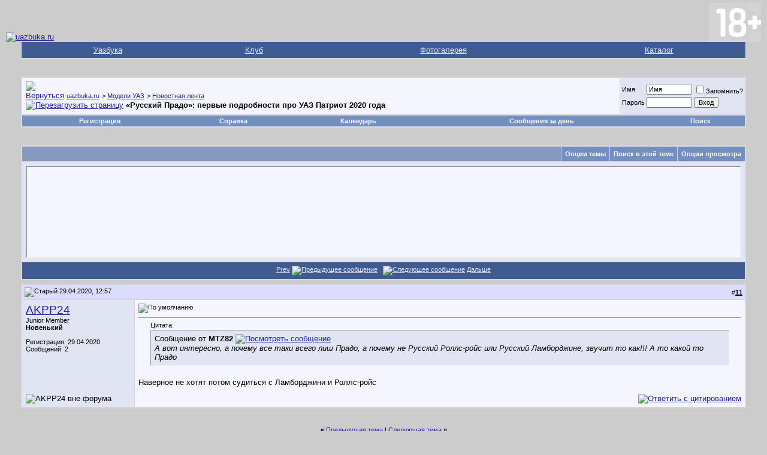

--- FILE ---
content_type: text/html; charset=windows-1251
request_url: https://forum.uazbuka.ru/showthread.php?s=2cb803997a642b7751934490a2c33810&p=5107324&mode=threaded
body_size: 387509
content:
<!DOCTYPE html PUBLIC "-//W3C//DTD XHTML 1.0 Transitional//EN" "http://www.w3.org/TR/xhtml1/DTD/xhtml1-transitional.dtd">
<html xmlns="http://www.w3.org/1999/xhtml" dir="ltr" lang="ru">
<head>
	<meta http-equiv="Content-Type" content="text/html; charset=windows-1251" />
<meta name="generator" content="vBulletin 3.8.11" />

<meta name="keywords" content=" «Русский Прадо»: первые подробности про УАЗ Патриот 2020 года, Уазбука,УАЗ,UAZ,форум,модели,31512,31514,31519,3159,3160,3162,3163,3741,3303,Patriot,Патриот" />
<meta name="description" content=" «Русский Прадо»: первые подробности про УАЗ Патриот 2020 года Новостная лента" />


<!-- CSS Stylesheet -->
<style type="text/css" id="vbulletin_css">
/**
* vBulletin 3.8.11 CSS
* Style: 'Default Style'; Style ID: 1
*/
body
{
	background: #CCCCCC;
	color: #000000;
	font: 10pt verdana, geneva, lucida, 'lucida grande', arial, helvetica, sans-serif;
	margin: 5px 10px 10px 10px;
	padding: 0px;
}
a:link, body_alink
{
	color: #22229C;
}
a:visited, body_avisited
{
	color: #22229C;
}
a:hover, a:active, body_ahover
{
	color: #FF4400;
}
.page
{
	background: #CCCCCC;
	color: #000000;
}
td, th, p, li
{
	font: 10pt verdana, geneva, lucida, 'lucida grande', arial, helvetica, sans-serif;
}
.tborder
{
	background: #D1D1E1;
	color: #000000;
	border: 1px solid #DFDFDF;
}
.tcat
{
	background: #869BBF url(images/gradients/gradient_tcat.gif) repeat-x top left;
	color: #FFFFFF;
	font: bold 10pt verdana, geneva, lucida, 'lucida grande', arial, helvetica, sans-serif;
}
.tcat a:link, .tcat_alink
{
	color: #ffffff;
	text-decoration: none;
}
.tcat a:visited, .tcat_avisited
{
	color: #ffffff;
	text-decoration: none;
}
.tcat a:hover, .tcat a:active, .tcat_ahover
{
	color: #FFFF66;
	text-decoration: underline;
}
.thead
{
	background: #DCDCFF;
	color: #000000;
	font: bold 11px tahoma, verdana, geneva, lucida, 'lucida grande', arial, helvetica, sans-serif;
}
.thead a:link, .thead_alink
{
	color: #000000;
}
.thead a:visited, .thead_avisited
{
	color: #000000;
}
.thead a:hover, .thead a:active, .thead_ahover
{
	color: #FFFF00;
}
.tfoot
{
	background: #3E5C92;
	color: #E0E0F6;
}
.tfoot a:link, .tfoot_alink
{
	color: #E0E0F6;
}
.tfoot a:visited, .tfoot_avisited
{
	color: #E0E0F6;
}
.tfoot a:hover, .tfoot a:active, .tfoot_ahover
{
	color: #FFFF66;
}
.alt1, .alt1Active
{
	background: #F5F5FF;
	color: #000000;
}
.alt2, .alt2Active
{
	background: #E1E4F2;
	color: #000000;
}
.inlinemod
{
	background: #FFFFCC;
	color: #000000;
}
.wysiwyg
{
	background: #F5F5FF;
	color: #000000;
	font: 10pt verdana, geneva, lucida, 'lucida grande', arial, helvetica, sans-serif;
	margin: 5px 10px 10px 10px;
	padding: 0px;
}
.wysiwyg a:link, .wysiwyg_alink
{
	color: #22229C;
}
.wysiwyg a:visited, .wysiwyg_avisited
{
	color: #22229C;
}
.wysiwyg a:hover, .wysiwyg a:active, .wysiwyg_ahover
{
	color: #FF4400;
}
textarea, .bginput
{
	font: 10pt verdana, geneva, lucida, 'lucida grande', arial, helvetica, sans-serif;
}
.bginput option, .bginput optgroup
{
	font-size: 10pt;
	font-family: verdana, geneva, lucida, 'lucida grande', arial, helvetica, sans-serif;
}
.button
{
	font: 11px verdana, geneva, lucida, 'lucida grande', arial, helvetica, sans-serif;
}
select
{
	font: 11px verdana, geneva, lucida, 'lucida grande', arial, helvetica, sans-serif;
}
option, optgroup
{
	font-size: 11px;
	font-family: verdana, geneva, lucida, 'lucida grande', arial, helvetica, sans-serif;
}
.smallfont
{
	font: 11px verdana, geneva, lucida, 'lucida grande', arial, helvetica, sans-serif;
}
.time
{
	color: #666686;
}
.navbar
{
	font: 11px verdana, geneva, lucida, 'lucida grande', arial, helvetica, sans-serif;
}
.highlight
{
	color: #FF0000;
	font-weight: bold;
}
.fjsel
{
	background: #3E5C92;
	color: #E0E0F6;
}
.fjdpth0
{
	background: #F7F7F7;
	color: #000000;
}
.panel
{
	background: #E4E7F5 url(images/gradients/gradient_panel.gif) repeat-x top left;
	color: #000000;
	padding: 10px;
	border: 2px outset;
}
.panelsurround
{
	background: #D1D4E0 url(images/gradients/gradient_panelsurround.gif) repeat-x top left;
	color: #000000;
}
legend
{
	color: #22229C;
	font: 11px tahoma, verdana, geneva, lucida, 'lucida grande', arial, helvetica, sans-serif;
}
.vbmenu_control
{
	background: #738FBF;
	color: #FFFFFF;
	font: bold 11px tahoma, verdana, geneva, lucida, 'lucida grande', arial, helvetica, sans-serif;
	padding: 3px 6px 3px 6px;
	white-space: nowrap;
}
.vbmenu_control a:link, .vbmenu_control_alink
{
	color: #FFFFFF;
	text-decoration: none;
}
.vbmenu_control a:visited, .vbmenu_control_avisited
{
	color: #FFFFFF;
	text-decoration: none;
}
.vbmenu_control a:hover, .vbmenu_control a:active, .vbmenu_control_ahover
{
	color: #FFFFFF;
	text-decoration: underline;
}
.vbmenu_popup
{
	background: #FFFFFF;
	color: #000000;
	border: 1px solid #0B198C;
}
.vbmenu_option
{
	background: #BBC7CE;
	color: #000000;
	font: 11px verdana, geneva, lucida, 'lucida grande', arial, helvetica, sans-serif;
	white-space: nowrap;
	cursor: pointer;
}
.vbmenu_option a:link, .vbmenu_option_alink
{
	color: #22229C;
	text-decoration: none;
}
.vbmenu_option a:visited, .vbmenu_option_avisited
{
	color: #22229C;
	text-decoration: none;
}
.vbmenu_option a:hover, .vbmenu_option a:active, .vbmenu_option_ahover
{
	color: #FFFFFF;
	text-decoration: none;
}
.vbmenu_hilite
{
	background: #8A949E;
	color: #FFFFFF;
	font: 11px verdana, geneva, lucida, 'lucida grande', arial, helvetica, sans-serif;
	white-space: nowrap;
	cursor: pointer;
}
.vbmenu_hilite a:link, .vbmenu_hilite_alink
{
	color: #FFFFFF;
	text-decoration: none;
}
.vbmenu_hilite a:visited, .vbmenu_hilite_avisited
{
	color: #FFFFFF;
	text-decoration: none;
}
.vbmenu_hilite a:hover, .vbmenu_hilite a:active, .vbmenu_hilite_ahover
{
	color: #FFFFFF;
	text-decoration: none;
}
/* ***** styling for 'big' usernames on postbit etc. ***** */
.bigusername { font-size: 14pt; }

/* ***** small padding on 'thead' elements ***** */
td.thead, th.thead, div.thead { padding: 4px; }

/* ***** basic styles for multi-page nav elements */
.pagenav a { text-decoration: none; }
.pagenav td { padding: 2px 4px 2px 4px; }

/* ***** de-emphasized text */
.shade, a.shade:link, a.shade:visited { color: #777777; text-decoration: none; }
a.shade:active, a.shade:hover { color: #FF4400; text-decoration: underline; }
.tcat .shade, .thead .shade, .tfoot .shade { color: #DDDDDD; }

/* ***** define margin and font-size for elements inside panels ***** */
.fieldset { margin-bottom: 6px; }
.fieldset, .fieldset td, .fieldset p, .fieldset li { font-size: 11px; }
</style>
<link rel="stylesheet" type="text/css" href="clientscript/vbulletin_important.css?v=3811" />


<!-- / CSS Stylesheet -->

<script type="text/javascript" src="https://ajax.googleapis.com/ajax/libs/yui/2.9.0/build/yahoo-dom-event/yahoo-dom-event.js?v=3811"></script>
<script type="text/javascript" src="https://ajax.googleapis.com/ajax/libs/yui/2.9.0/build/connection/connection-min.js?v=3811"></script>
<script type="text/javascript">
<!--
var SESSIONURL = "s=5288808292b07fab28f1c6e1dc21c25b&";
var SECURITYTOKEN = "guest";
var IMGDIR_MISC = "images/misc";
var vb_disable_ajax = parseInt("0", 10);
// -->
</script>
<script type="text/javascript" src="clientscript/vbulletin_global.js?v=3811"></script>
<script type="text/javascript" src="clientscript/vbulletin_menu.js?v=3811"></script>


	<link rel="alternate" type="application/rss+xml" title="uazbuka.ru RSS Feed" href="external.php?type=RSS2" />
	
		<link rel="alternate" type="application/rss+xml" title="uazbuka.ru - Новостная лента - RSS Feed" href="external.php?type=RSS2&amp;forumids=127" />
	

<script type="text/javascript">
<!--
var rbs_bburl = 'https://forum.uazbuka.ru:443';
// -->
</script>
<script type="text/javascript" src="https://forum.uazbuka.ru/clientscript/kr_scripts/rbs_scripts/rbs_banner_sender.min.js"></script>
	<title> «Русский Прадо»: первые подробности про УАЗ Патриот 2020 года - uazbuka.ru</title>
	<script type="text/javascript" src="clientscript/vbulletin_post_loader.js?v=3811"></script>
	<style type="text/css" id="vbulletin_showthread_css">
	<!--
	
	#links div { white-space: nowrap; }
	#links img { vertical-align: middle; }
	-->
	</style>

</head>
<body onload="">
<!-- logo -->
<a name="top"></a>

<table border="0" width="100%" cellpadding="0" cellspacing="0" align="center">
<tr>
	<td align="left" valign="bottom"><a href="index.php?s=5288808292b07fab28f1c6e1dc21c25b">
<img src="images/misc/vbulletin3_logo_white.gif" border="0" alt="uazbuka.ru" /></a>
	</td>

	<td align="right" id="header_right_cell">
<!-- banner right-->
<!-- Sega -->
<img src="plus-switch18.png" border="0" alt="18+" />
	</td>
</tr>
</table>
<!-- /logo -->


<!-- navigation Uazbuka -->
<div align="center">
<div class="page" style="width:100%; text-align:left">
<div style="padding:0px 25px 0px 25px">
<table class="tborder" cellpadding="6" cellspacing="0" border="0" width="100%" align="center" style="border-top-width:0px">
<tr align="center">
<td class="tfoot"><a href="http://www.uazbuka.ru">Уазбука</a></td>
<td class="tfoot"><a href="#">Клуб</a></td>
<td class="tfoot"><a href="#">Фотогалерея</a></td>
<td class="tfoot"><a href="#">Каталог</a></td>
</tr>
</table>
</div>
</div>
</div>
<!-- /navigation Uazbuka -->

<!-- content table -->
<!-- open content container -->

<div align="center">
	<div class="page" style="width:100%; text-align:left">
		<div style="padding:0px 25px 0px 25px" align="left">





<!-- Code banner reclam -->

<center>
<br />


</center>

<br />

<!-- breadcrumb, login, pm info -->
<table class="tborder" cellpadding="6" cellspacing="1" border="0" width="100%" align="center">
<tr>
	<td class="alt1" width="100%">
		
			<table cellpadding="0" cellspacing="0" border="0">
			<tr valign="bottom">
				<td><a href="#" onclick="history.back(1); return false;"><img src="images/misc/navbits_start.gif" alt="Вернуться" border="0" /></a></td>
				<td>&nbsp;</td>
				<td width="100%"><span class="navbar"><a href="index.php?s=5288808292b07fab28f1c6e1dc21c25b" accesskey="1">uazbuka.ru</a></span> 
	<span class="navbar">&gt; <a href="forumdisplay.php?s=5288808292b07fab28f1c6e1dc21c25b&amp;f=7">Модели УАЗ</a></span>


	<span class="navbar">&gt; <a href="forumdisplay.php?s=5288808292b07fab28f1c6e1dc21c25b&amp;f=127">Новостная лента</a></span>

</td>

<td rowspan="2">

<!-- Sega banner -->

</td>
<!-- End -->
			</tr>
			<tr>
				<td class="navbar" style="font-size:10pt; padding-top:1px" colspan="3"><a href="/showthread.php?s=2cb803997a642b7751934490a2c33810&amp;p=5107324&amp;mode=threaded"><img class="inlineimg" src="images/misc/navbits_finallink_ltr.gif" alt="Перезагрузить страницу" border="0" /></a> <strong>
	 «Русский Прадо»: первые подробности про УАЗ Патриот 2020 года

</strong></td>
			</tr>
			</table>
		
	</td>

	<td class="alt2" nowrap="nowrap" style="padding:0px">
		<!-- login form -->
		<form action="login.php?do=login" method="post" onsubmit="md5hash(vb_login_password, vb_login_md5password, vb_login_md5password_utf, 0)">
		<script type="text/javascript" src="clientscript/vbulletin_md5.js?v=3811"></script>
		<table cellpadding="0" cellspacing="3" border="0">
		<tr>
			<td class="smallfont" style="white-space: nowrap;"><label for="navbar_username">Имя</label></td>
			<td><input type="text" class="bginput" style="font-size: 11px" name="vb_login_username" id="navbar_username" size="10" accesskey="u" tabindex="101" value="Имя" onfocus="if (this.value == 'Имя') this.value = '';" /></td>
			<td class="smallfont" nowrap="nowrap"><label for="cb_cookieuser_navbar"><input type="checkbox" name="cookieuser" value="1" tabindex="103" id="cb_cookieuser_navbar" accesskey="c" />Запомнить?</label></td>
		</tr>
		<tr>
			<td class="smallfont"><label for="navbar_password">Пароль</label></td>
			<td><input type="password" class="bginput" style="font-size: 11px" name="vb_login_password" id="navbar_password" size="10" tabindex="102" /></td>
			<td><input type="submit" class="button" value="Вход" tabindex="104" title="Введите ваше имя пользователя и пароль, чтобы войти, или нажмите кнопку 'Регистрация', чтобы зарегистрироваться." accesskey="s" /></td>
		</tr>
		</table>
		<input type="hidden" name="s" value="5288808292b07fab28f1c6e1dc21c25b" />
		<input type="hidden" name="securitytoken" value="guest" />
		<input type="hidden" name="do" value="login" />
		<input type="hidden" name="vb_login_md5password" />
		<input type="hidden" name="vb_login_md5password_utf" />
		</form>
		<!-- / login form -->
	</td>

</tr>
</table>
<!-- / breadcrumb, login, pm info -->

<!-- nav buttons bar -->
<div class="tborder" style="padding:1px; border-top-width:0px">
	<table cellpadding="0" cellspacing="0" border="0" width="100%" align="center">
	<tr align="center">
		
		
			<td class="vbmenu_control"><a href="register.php?s=5288808292b07fab28f1c6e1dc21c25b" rel="nofollow">Регистрация</a></td>
		
		
		<td class="vbmenu_control"><a rel="help" href="faq.php?s=5288808292b07fab28f1c6e1dc21c25b" accesskey="5">Справка</a></td>
		
			
			
		
		<td class="vbmenu_control"><a href="calendar.php?s=5288808292b07fab28f1c6e1dc21c25b">Календарь</a></td>
		
			
				
				<td class="vbmenu_control"><a href="search.php?s=5288808292b07fab28f1c6e1dc21c25b&amp;do=getdaily" accesskey="2">Сообщения за день</a></td>
				
				<td class="vbmenu_control"><a id="navbar_search" href="search.php?s=5288808292b07fab28f1c6e1dc21c25b" accesskey="4" rel="nofollow">Поиск</a><script type="text/javascript"> vbmenu_register("navbar_search"); </script></td>
			
			
		
		
		
		</tr>
	</table>
</div>
<!-- / nav buttons bar -->

<br />






<!-- NAVBAR POPUP MENUS -->

	
	
	
	<!-- header quick search form -->
	<div class="vbmenu_popup" id="navbar_search_menu" style="display:none;margin-top:3px" align="left">
		<table cellpadding="4" cellspacing="1" border="0">
		<tr>
			<td class="thead">Поиск по форуму Google:</td>
		</tr>
		<tr>
			<td class="vbmenu_option" title="nohilite">

<!-- SEGA, search Google -->

<style type="text/css">
@import url(https://cse.google.com/cse/api/branding.css);
</style>
<div class="cse-branding-bottom" style="background-color:#FFFFFF;color:#000000">
  <div class="cse-branding-form">
    <form action="https://www.google.ru/cse" id="cse-search-box">
      <div>
        <input type="hidden" name="cx" value="partner-pub-8550241241812177:fuew3j-tcqf" />
        <input type="hidden" name="ie" value="windows-1251" />
        <input type="text" name="q" size="31" />
        <input type="submit" name="sa" value="&#x041f;&#x043e;&#x0438;&#x0441;&#x043a;" />
      </div>
    </form>
  </div>
  <div class="cse-branding-logo">
    <img src="https://www.google.com/images/poweredby_transparent/poweredby_FFFFFF.gif" alt="Google" />
  </div>
  <div class="cse-branding-text">
    Пользовательского поиска
  </div>
</div>

<!-- -->

</td>
		<tr>
			<td class="thead">Поиск по форуму Standart:</td>
		</tr>
		<tr>
			<td class="vbmenu_option" title="nohilite">
<!-- SEGA, end search Google -->
				<form action="search.php?do=process" method="post">

					<input type="hidden" name="do" value="process" />
					<input type="hidden" name="quicksearch" value="1" />
					<input type="hidden" name="childforums" value="1" />
					<input type="hidden" name="exactname" value="1" />
					<input type="hidden" name="s" value="5288808292b07fab28f1c6e1dc21c25b" />
					<input type="hidden" name="securitytoken" value="guest" />
					<div><input type="text" class="bginput" name="query" size="25" tabindex="1001" /><input type="submit" class="button" value="Вперёд" tabindex="1004" /></div>
					<div style="margin-top:6px">
						<label for="rb_nb_sp0"><input type="radio" name="showposts" value="0" id="rb_nb_sp0" tabindex="1002" checked="checked" />Отобразить темы</label>
						&nbsp;
						<label for="rb_nb_sp1"><input type="radio" name="showposts" value="1" id="rb_nb_sp1" tabindex="1003" />Отображать сообщения</label>
					</div>
				</form>
			</td>
		</tr>
		
		<tr>
			<td class="vbmenu_option"><a href="tags.php?s=5288808292b07fab28f1c6e1dc21c25b" rel="nofollow">Поиск по метке</a></td>
		</tr>
		
		<tr>
			<td class="vbmenu_option"><a href="search.php?s=5288808292b07fab28f1c6e1dc21c25b" accesskey="4" rel="nofollow">Расширенный поиск</a></td>
		</tr>
		
		</table>
	</div>
	<!-- / header quick search form -->
	
	
	
<!-- / NAVBAR POPUP MENUS -->

<!-- PAGENAV POPUP -->
	<div class="vbmenu_popup" id="pagenav_menu" style="display:none">
		<table cellpadding="4" cellspacing="1" border="0">
		<tr>
			<td class="thead" nowrap="nowrap">К странице...</td>
		</tr>
		<tr>
			<td class="vbmenu_option" title="nohilite">
			<form action="index.php" method="get" onsubmit="return this.gotopage()" id="pagenav_form">
				<input type="text" class="bginput" id="pagenav_itxt" style="font-size:11px" size="4" />
				<input type="button" class="button" id="pagenav_ibtn" value="Вперёд" />
				<input type="hidden" name="securitytoken" value="guest" />
			</form>
			</td>
		</tr>
		</table>
	</div>
<!-- / PAGENAV POPUP -->










<a name="poststop" id="poststop"></a>

<!-- controls above postbits -->
<table cellpadding="0" cellspacing="0" border="0" width="100%" style="margin-bottom:3px">
<tr valign="bottom">
	
		<td class="smallfont">&nbsp;</td>
	
	
</tr>
</table>
<!-- / controls above postbits -->

<!-- toolbar -->
<table class="tborder" cellpadding="6" cellspacing="1" border="0" width="100%" align="center" style="border-bottom-width:0px">
<tr>
	<td class="tcat" width="100%">
		<div class="smallfont">
		
		&nbsp;
		</div>
	</td>
	<td class="vbmenu_control" id="threadtools" nowrap="nowrap">
		<a href="/showthread.php?p=5107324&amp;mode=threaded&amp;nojs=1#goto_threadtools">Опции темы</a>
		<script type="text/javascript"> vbmenu_register("threadtools"); </script>
	</td>
	
		<td class="vbmenu_control" id="threadsearch" nowrap="nowrap">
			<a href="/showthread.php?p=5107324&amp;mode=threaded&amp;nojs=1#goto_threadsearch">Поиск в этой теме</a>
			<script type="text/javascript"> vbmenu_register("threadsearch"); </script>
		</td>
	
	
	
	<td class="vbmenu_control" id="displaymodes" nowrap="nowrap">
		<a href="/showthread.php?p=5107324&amp;mode=threaded&amp;nojs=1#goto_displaymodes">Опции просмотра</a>
		<script type="text/javascript"> vbmenu_register("displaymodes"); </script>
	</td>
	

	

</tr>
</table>
<!-- / toolbar -->



<!-- end content table -->

		</div>
	</div>
</div>

<!-- / close content container -->
<!-- / end content table -->


<!-- thread posts list -->
<script type="text/javascript">
<!--
var imgdir_statusicon = "images/statusicon";
var imgdir_misc = "images/misc";
var cleargifurl = "clear.gif";
var guestphrase = "Гость";
var morephrase = "Дополнительные ответы в подтемах";
var highlightwords = "";
//-->
</script>
<script type="text/javascript" src="clientscript/vbulletin_thrdpostlist.js?v=3811"></script>
<script type="text/javascript">
<!--
// initialize some variables
var curpostid = 5107324;
var quickreply = false;

// cached posts (no page reload required to view)
pd[5061935] = '<!-' + '- post #5061935 -' + '->\r\n\r\n	<!-' + '- open content container -' + '->\r\n\r\n<div align="center">\r\n	<div class="page" style="width:100%; text-align:left">\r\n		<div style="padding:0px 25px 0px 25px" align="left">\r\n\r\n	<div id="edit5061935" style="padding:0px 0px 6px 0px">\r\n	<!-' + '- this is not the last post shown on the page -' + '->\r\n\r\n\r\n\r\n<table id="post5061935" class="tborder" cellpadding="6" cellspacing="0" border="0" width="100%" align="center">\r\n<tr>\r\n	\r\n		<td class="thead" style="font-weight:normal; border: 1px solid #D1D1E1; border-right: 0px" >\r\n			<!-' + '- status icon and date -' + '->\r\n			<a name="post5061935"><img class="inlineimg" src="images/statusicon/post_old.gif" alt="Старый" border="0" /></a>\r\n			21.12.2019, 01:13\r\n			\r\n			<!-' + '- / status icon and date -' + '->\r\n		</td>\r\n		<td class="thead" style="font-weight:normal; border: 1px solid #D1D1E1; border-left: 0px" align="right">\r\n			&nbsp;\r\n			#<a href="showpost.php?s=5288808292b07fab28f1c6e1dc21c25b&amp;p=5061935&amp;postcount=1" target="new" rel="nofollow" id="postcount5061935" name="1"><strong>1</strong></a>\r\n			\r\n		</td>\r\n	\r\n</tr>\r\n<tr valign="top">\r\n	<td class="alt2" width="175" style="border: 1px solid #D1D1E1; border-top: 0px; border-bottom: 0px">\r\n\r\n			<div id="postmenu_5061935">\r\n				\r\n				<a class="bigusername" href="member.php?s=5288808292b07fab28f1c6e1dc21c25b&amp;u=23136">chick</a>\r\n				<script type="text/javascript"> vbmenu_register("postmenu_5061935", true); <\/scr' + 'ipt>\r\n				\r\n			</div>\r\n\r\n			<div class="smallfont">Senior Member</div>\r\n			<div class="smallfont"><b>Уазовед</b></div>\r\n			\r\n\r\n			\r\n				<div class="smallfont">\r\n					&nbsp;<br /><a href="member.php?s=5288808292b07fab28f1c6e1dc21c25b&amp;u=23136"><img src="customavatars/avatar23136_1.gif"   alt="Аватар для chick" border="0" /></a>\r\n				</div>\r\n			\r\n\r\n			<div class="smallfont">\r\n				&nbsp;<br />\r\n				<div>Регистрация: 01.04.2009</div>\r\n				<div>Адрес: SPb</div>\r\n				\r\n				<div>\r\n					Сообщений: 6,268\r\n				</div>\r\n				\r\n				\r\n				\r\n				\r\n				<div>    </div>\r\n			</div>\r\n\r\n	</td>\r\n	\r\n	<td class="alt1" id="td_post_5061935" style="border-right: 1px solid #D1D1E1">\r\n	\r\n		\r\n		\r\n			<!-' + '- icon and title -' + '->\r\n			<div class="smallfont">\r\n				<img class="inlineimg" src="images/icons/icon1.gif" alt="По умолчанию" border="0" />\r\n				\r\n			</div>\r\n			<hr size="1" style="color:#D1D1E1; background-color:#D1D1E1" />\r\n			<!-' + '- / icon and title -' + '->\r\n		\r\n\r\n		<!-' + '- message -' + '->\r\n		<div id="post_message_5061935">\r\n			\r\n			<div style="margin:20px; margin-top:5px; ">\r\n	<div class="smallfont" style="margin-bottom:2px">Цитата:</div>\r\n	<table cellpadding="6" cellspacing="0" border="0" width="100%">\r\n	<tr>\r\n		<td class="alt2" style="border:1px inset">\r\n			\r\n				<div>\r\n					Сообщение от <strong>new469</strong>\r\n					<a href="showthread.php?s=5288808292b07fab28f1c6e1dc21c25b&amp;p=5061278#post5061278" rel="nofollow"><img class="inlineimg" src="images/buttons/viewpost.gif" border="0" alt="Посмотреть сообщение" /></a>\r\n				</div>\r\n				<div style="font-style:italic">Он там пишет про изменение кастора на Патрах в 2008 году - это<br />\r\nфантазия.</div>\r\n			\r\n		</td>\r\n	</tr>\r\n	</table>\r\n</div>Да хрен с ним с кастором. То что патр с 14 года превращается в полное китайское г с неадекватной ценой говорят и падение продаж и чешущий уже репу по поводу банкротства завода г. Ширинов <a href="https://73online.ru/r/adil_shirinov_peredayu_privet_vsem_kto_govorit_o_bankrotstve_uaza_ne_dozhdetes-73752" target="_blank">https://73online.ru/r/adil_shirinov_...ozhdetes-73752</a><br />\r\n<br />\r\nтак вдруг полюбивший хантер<img src="images/smilies/rolleyes.gif" border="0" alt="" title="Roll Eyes (Sarcastic)" class="inlineimg" />\r\n		</div>\r\n		<!-' + '- / message -' + '->\r\n\r\n		\r\n\r\n		\r\n		\r\n\r\n<!-' + '- add 26112009  "AND 0 != 0" -' + '->\r\n		\r\n\r\n		\r\n\r\n		\r\n\r\n	</td>\r\n</tr>\r\n<tr>\r\n	<td class="alt2" style="border: 1px solid #D1D1E1; border-top: 0px">\r\n		<img class="inlineimg" src="images/statusicon/user_offline.gif" alt="chick вне форума" border="0" />\r\n\r\n\r\n		\r\n		\r\n		\r\n		\r\n		&nbsp;\r\n	</td>\r\n	\r\n	<td class="alt1" align="right" style="border: 1px solid #D1D1E1; border-left: 0px; border-top: 0px">\r\n	\r\n		<!-' + '- controls -' + '->\r\n		\r\n		\r\n		\r\n			<a href="newreply.php?s=5288808292b07fab28f1c6e1dc21c25b&amp;do=newreply&amp;p=5061935" rel="nofollow"><img src="images/buttons/quote.gif" alt="Ответить с цитированием" border="0" /></a>\r\n		\r\n		\r\n		\r\n		\r\n		\r\n		\r\n		\r\n			\r\n		\r\n		\r\n		<!-' + '- / controls -' + '->\r\n	</td>\r\n</tr>\r\n</table>\r\n\r\n\r\n<!-' + '- post 5061935 popup menu -' + '->\r\n<div class="vbmenu_popup" id="postmenu_5061935_menu" style="display:none">\r\n	<table cellpadding="4" cellspacing="1" border="0">\r\n	<tr>\r\n		<td class="thead">chick</td>\r\n	</tr>\r\n	\r\n		<tr><td class="vbmenu_option"><a href="member.php?s=5288808292b07fab28f1c6e1dc21c25b&amp;u=23136">Посмотреть профиль</a></td></tr>\r\n	\r\n	\r\n		<tr><td class="vbmenu_option"><a href="private.php?s=5288808292b07fab28f1c6e1dc21c25b&amp;do=newpm&amp;u=23136" rel="nofollow">Отправить личное сообщение для chick</a></td></tr>\r\n	\r\n	\r\n	\r\n	\r\n		<tr><td class="vbmenu_option"><a href="search.php?s=5288808292b07fab28f1c6e1dc21c25b&amp;do=finduser&amp;u=23136" rel="nofollow">Найти ещё сообщения от chick</a></td></tr>\r\n	\r\n	\r\n\r\n<!-' + '- Begin Threadmins hack -' + '->\r\n	\r\n<!-' + '- / End Threadmins hack -' + '->		\r\n\r\n	\r\n	</table>\r\n</div>\r\n<!-' + '- / post 5061935 popup menu -' + '->\r\n\r\n\r\n\r\n	</div>\r\n	\r\n		</div>\r\n	</div>\r\n</div>\r\n\r\n<!-' + '- / close content container -' + '->\r\n\r\n<!-' + '- / post #5061935 -' + '->';
pd[5061941] = '<!-' + '- post #5061941 -' + '->\r\n\r\n	<!-' + '- open content container -' + '->\r\n\r\n<div align="center">\r\n	<div class="page" style="width:100%; text-align:left">\r\n		<div style="padding:0px 25px 0px 25px" align="left">\r\n\r\n	<div id="edit5061941" style="padding:0px 0px 6px 0px">\r\n	<!-' + '- this is not the last post shown on the page -' + '->\r\n\r\n\r\n\r\n<table id="post5061941" class="tborder" cellpadding="6" cellspacing="0" border="0" width="100%" align="center">\r\n<tr>\r\n	\r\n		<td class="thead" style="font-weight:normal; border: 1px solid #D1D1E1; border-right: 0px" >\r\n			<!-' + '- status icon and date -' + '->\r\n			<a name="post5061941"><img class="inlineimg" src="images/statusicon/post_old.gif" alt="Старый" border="0" /></a>\r\n			21.12.2019, 02:19\r\n			\r\n			<!-' + '- / status icon and date -' + '->\r\n		</td>\r\n		<td class="thead" style="font-weight:normal; border: 1px solid #D1D1E1; border-left: 0px" align="right">\r\n			&nbsp;\r\n			#<a href="showpost.php?s=5288808292b07fab28f1c6e1dc21c25b&amp;p=5061941&amp;postcount=2" target="new" rel="nofollow" id="postcount5061941" name="2"><strong>2</strong></a>\r\n			\r\n		</td>\r\n	\r\n</tr>\r\n<tr valign="top">\r\n	<td class="alt2" width="175" style="border: 1px solid #D1D1E1; border-top: 0px; border-bottom: 0px">\r\n\r\n			<div id="postmenu_5061941">\r\n				\r\n				<a class="bigusername" href="member.php?s=5288808292b07fab28f1c6e1dc21c25b&amp;u=31774">CAA68</a>\r\n				<script type="text/javascript"> vbmenu_register("postmenu_5061941", true); <\/scr' + 'ipt>\r\n				\r\n			</div>\r\n\r\n			<div class="smallfont">Senior Member</div>\r\n			<div class="smallfont"><b>Уазовед</b></div>\r\n			\r\n\r\n			\r\n				<div class="smallfont">\r\n					&nbsp;<br /><a href="member.php?s=5288808292b07fab28f1c6e1dc21c25b&amp;u=31774"><img src="customavatars/avatar31774_1.gif"   alt="Аватар для CAA68" border="0" /></a>\r\n				</div>\r\n			\r\n\r\n			<div class="smallfont">\r\n				&nbsp;<br />\r\n				<div>Регистрация: 19.11.2009</div>\r\n				<div>Адрес: Архангельская обл.</div>\r\n				\r\n				<div>\r\n					Сообщений: 4,790\r\n				</div>\r\n				\r\n				\r\n				\r\n				\r\n				<div>    </div>\r\n			</div>\r\n\r\n	</td>\r\n	\r\n	<td class="alt1" id="td_post_5061941" style="border-right: 1px solid #D1D1E1">\r\n	\r\n		\r\n		\r\n			<!-' + '- icon and title -' + '->\r\n			<div class="smallfont">\r\n				<img class="inlineimg" src="images/icons/icon1.gif" alt="По умолчанию" border="0" />\r\n				\r\n			</div>\r\n			<hr size="1" style="color:#D1D1E1; background-color:#D1D1E1" />\r\n			<!-' + '- / icon and title -' + '->\r\n		\r\n\r\n		<!-' + '- message -' + '->\r\n		<div id="post_message_5061941">\r\n			\r\n			Господин Ширинов,об буханке - &quot;Мы обновили интерьер «буханки». Только не нужно думать, что продукт стал новым. Он имеет свою нишу, мы на него продолжаем делать ставку, но у него были изъяны, на которые указывали клиенты. Сегодня мы этот вопрос решаем. Из-за географических особенностей страны покупатели «буханки» - очень «разношерстные», и спрос на нее устойчивый.&quot;<br />\r\nИ чего они там&quot;обновили&quot; в буханке?...спидометр другой привинтили..,и это что обновление,на которое &quot;указывали&quot; клиенты?<img src="images/smilies/icon_biggrin.gif" border="0" alt="" title="Very Happy" class="inlineimg" /> ..как вообще язык поворачивается у этого руководителя ,петь псалмы про обновления???..какие,такие  &quot;обновления&quot;?.., лишь  пыль в глаза,и очередной трёп хоть о чём-то новом,от лукавых розовых менеджеров .<br />\r\nНа буханках ,Уаз и шает!...,просто,стыд и позор!..прекратить производство буханок и дефективные менеджеры, завод Уаз забанкротят ,раз и навсегда.\r\n		</div>\r\n		<!-' + '- / message -' + '->\r\n\r\n		\r\n\r\n		\r\n		\r\n\r\n<!-' + '- add 26112009  "AND 0 != 0" -' + '->\r\n		\r\n\r\n		\r\n\r\n		\r\n\r\n	</td>\r\n</tr>\r\n<tr>\r\n	<td class="alt2" style="border: 1px solid #D1D1E1; border-top: 0px">\r\n		<img class="inlineimg" src="images/statusicon/user_offline.gif" alt="CAA68 вне форума" border="0" />\r\n\r\n\r\n		\r\n		\r\n		\r\n		\r\n		&nbsp;\r\n	</td>\r\n	\r\n	<td class="alt1" align="right" style="border: 1px solid #D1D1E1; border-left: 0px; border-top: 0px">\r\n	\r\n		<!-' + '- controls -' + '->\r\n		\r\n		\r\n		\r\n			<a href="newreply.php?s=5288808292b07fab28f1c6e1dc21c25b&amp;do=newreply&amp;p=5061941" rel="nofollow"><img src="images/buttons/quote.gif" alt="Ответить с цитированием" border="0" /></a>\r\n		\r\n		\r\n		\r\n		\r\n		\r\n		\r\n		\r\n			\r\n		\r\n		\r\n		<!-' + '- / controls -' + '->\r\n	</td>\r\n</tr>\r\n</table>\r\n\r\n\r\n<!-' + '- post 5061941 popup menu -' + '->\r\n<div class="vbmenu_popup" id="postmenu_5061941_menu" style="display:none">\r\n	<table cellpadding="4" cellspacing="1" border="0">\r\n	<tr>\r\n		<td class="thead">CAA68</td>\r\n	</tr>\r\n	\r\n		<tr><td class="vbmenu_option"><a href="member.php?s=5288808292b07fab28f1c6e1dc21c25b&amp;u=31774">Посмотреть профиль</a></td></tr>\r\n	\r\n	\r\n		<tr><td class="vbmenu_option"><a href="private.php?s=5288808292b07fab28f1c6e1dc21c25b&amp;do=newpm&amp;u=31774" rel="nofollow">Отправить личное сообщение для CAA68</a></td></tr>\r\n	\r\n	\r\n	\r\n	\r\n		<tr><td class="vbmenu_option"><a href="search.php?s=5288808292b07fab28f1c6e1dc21c25b&amp;do=finduser&amp;u=31774" rel="nofollow">Найти ещё сообщения от CAA68</a></td></tr>\r\n	\r\n	\r\n\r\n<!-' + '- Begin Threadmins hack -' + '->\r\n	\r\n<!-' + '- / End Threadmins hack -' + '->		\r\n\r\n	\r\n	</table>\r\n</div>\r\n<!-' + '- / post 5061941 popup menu -' + '->\r\n\r\n\r\n\r\n	</div>\r\n	\r\n		</div>\r\n	</div>\r\n</div>\r\n\r\n<!-' + '- / close content container -' + '->\r\n\r\n<!-' + '- / post #5061941 -' + '->';
pd[5061942] = '<!-' + '- post #5061942 -' + '->\r\n\r\n	<!-' + '- open content container -' + '->\r\n\r\n<div align="center">\r\n	<div class="page" style="width:100%; text-align:left">\r\n		<div style="padding:0px 25px 0px 25px" align="left">\r\n\r\n	<div id="edit5061942" style="padding:0px 0px 6px 0px">\r\n	<!-' + '- this is not the last post shown on the page -' + '->\r\n\r\n\r\n\r\n<table id="post5061942" class="tborder" cellpadding="6" cellspacing="0" border="0" width="100%" align="center">\r\n<tr>\r\n	\r\n		<td class="thead" style="font-weight:normal; border: 1px solid #D1D1E1; border-right: 0px" >\r\n			<!-' + '- status icon and date -' + '->\r\n			<a name="post5061942"><img class="inlineimg" src="images/statusicon/post_old.gif" alt="Старый" border="0" /></a>\r\n			21.12.2019, 04:18\r\n			\r\n			<!-' + '- / status icon and date -' + '->\r\n		</td>\r\n		<td class="thead" style="font-weight:normal; border: 1px solid #D1D1E1; border-left: 0px" align="right">\r\n			&nbsp;\r\n			#<a href="showpost.php?s=5288808292b07fab28f1c6e1dc21c25b&amp;p=5061942&amp;postcount=3" target="new" rel="nofollow" id="postcount5061942" name="3"><strong>3</strong></a>\r\n			\r\n		</td>\r\n	\r\n</tr>\r\n<tr valign="top">\r\n	<td class="alt2" width="175" style="border: 1px solid #D1D1E1; border-top: 0px; border-bottom: 0px">\r\n\r\n			<div id="postmenu_5061942">\r\n				\r\n				<a class="bigusername" href="member.php?s=5288808292b07fab28f1c6e1dc21c25b&amp;u=64946">Ден НСК</a>\r\n				<script type="text/javascript"> vbmenu_register("postmenu_5061942", true); <\/scr' + 'ipt>\r\n				\r\n			</div>\r\n\r\n			<div class="smallfont">Senior Member</div>\r\n			<div class="smallfont"><b>Старшой</b></div>\r\n			\r\n\r\n			\r\n				<div class="smallfont">\r\n					&nbsp;<br /><a href="member.php?s=5288808292b07fab28f1c6e1dc21c25b&amp;u=64946"><img src="customavatars/avatar64946_2.gif"   alt="Аватар для Ден НСК" border="0" /></a>\r\n				</div>\r\n			\r\n\r\n			<div class="smallfont">\r\n				&nbsp;<br />\r\n				<div>Регистрация: 20.08.2012</div>\r\n				<div>Адрес: г.Новосибирск</div>\r\n				\r\n				<div>\r\n					Сообщений: 15,154\r\n				</div>\r\n				\r\n				\r\n				\r\n				\r\n				<div>    </div>\r\n			</div>\r\n\r\n	</td>\r\n	\r\n	<td class="alt1" id="td_post_5061942" style="border-right: 1px solid #D1D1E1">\r\n	\r\n		\r\n		\r\n			<!-' + '- icon and title -' + '->\r\n			<div class="smallfont">\r\n				<img class="inlineimg" src="images/icons/icon1.gif" alt="По умолчанию" border="0" />\r\n				\r\n			</div>\r\n			<hr size="1" style="color:#D1D1E1; background-color:#D1D1E1" />\r\n			<!-' + '- / icon and title -' + '->\r\n		\r\n\r\n		<!-' + '- message -' + '->\r\n		<div id="post_message_5061942">\r\n			\r\n			<div style="margin:20px; margin-top:5px; ">\r\n	<div class="smallfont" style="margin-bottom:2px">Цитата:</div>\r\n	<table cellpadding="6" cellspacing="0" border="0" width="100%">\r\n	<tr>\r\n		<td class="alt2" style="border:1px inset">\r\n			\r\n				<div>\r\n					Сообщение от <strong>CAA68</strong>\r\n					<a href="showthread.php?s=5288808292b07fab28f1c6e1dc21c25b&amp;p=5061941#post5061941" rel="nofollow"><img class="inlineimg" src="images/buttons/viewpost.gif" border="0" alt="Посмотреть сообщение" /></a>\r\n				</div>\r\n				<div style="font-style:italic">Господин Ширинов,об буханке - &quot;Мы обновили интерьер «буханки». Только не нужно думать, что продукт стал новым. Он имеет свою нишу, мы на него продолжаем делать ставку, но у него были изъяны, на которые указывали клиенты. Сегодня мы этот вопрос решаем. Из-за географических особенностей страны покупатели «буханки» - очень «разношерстные», и спрос на нее устойчивый.&quot;<br />\r\nИ чего они там&quot;обновили&quot; в буханке?...спидометр другой привинтили..,и это что обновление,на которое &quot;указывали&quot; клиенты?<img src="images/smilies/icon_biggrin.gif" border="0" alt="" title="Very Happy" class="inlineimg" /> ..как вообще язык поворачивается у этого руководителя ,петь псалмы про обновления???..какие,такие  &quot;обновления&quot;?.., лишь  пыль в глаза,и очередной трёп хоть о чём-то новом,от лукавых розовых менеджеров .<br />\r\nНа буханках ,Уаз и шает!...,просто,стыд и позор!..прекратить производство буханок и дефективные менеджеры, завод Уаз забанкротят ,раз и навсегда.</div>\r\n			\r\n		</td>\r\n	</tr>\r\n	</table>\r\n</div>А причем тут буха?<br />\r\nПрадо обсуждаем,не?\r\n		</div>\r\n		<!-' + '- / message -' + '->\r\n\r\n		\r\n\r\n		\r\n		\r\n\r\n<!-' + '- add 26112009  "AND 0 != 0" -' + '->\r\n		\r\n\r\n		\r\n\r\n		\r\n\r\n	</td>\r\n</tr>\r\n<tr>\r\n	<td class="alt2" style="border: 1px solid #D1D1E1; border-top: 0px">\r\n		<img class="inlineimg" src="images/statusicon/user_offline.gif" alt="Ден НСК вне форума" border="0" />\r\n\r\n\r\n		\r\n		\r\n		\r\n		\r\n		&nbsp;\r\n	</td>\r\n	\r\n	<td class="alt1" align="right" style="border: 1px solid #D1D1E1; border-left: 0px; border-top: 0px">\r\n	\r\n		<!-' + '- controls -' + '->\r\n		\r\n		\r\n		\r\n			<a href="newreply.php?s=5288808292b07fab28f1c6e1dc21c25b&amp;do=newreply&amp;p=5061942" rel="nofollow"><img src="images/buttons/quote.gif" alt="Ответить с цитированием" border="0" /></a>\r\n		\r\n		\r\n		\r\n		\r\n		\r\n		\r\n		\r\n			\r\n		\r\n		\r\n		<!-' + '- / controls -' + '->\r\n	</td>\r\n</tr>\r\n</table>\r\n\r\n\r\n<!-' + '- post 5061942 popup menu -' + '->\r\n<div class="vbmenu_popup" id="postmenu_5061942_menu" style="display:none">\r\n	<table cellpadding="4" cellspacing="1" border="0">\r\n	<tr>\r\n		<td class="thead">Ден НСК</td>\r\n	</tr>\r\n	\r\n		<tr><td class="vbmenu_option"><a href="member.php?s=5288808292b07fab28f1c6e1dc21c25b&amp;u=64946">Посмотреть профиль</a></td></tr>\r\n	\r\n	\r\n		<tr><td class="vbmenu_option"><a href="private.php?s=5288808292b07fab28f1c6e1dc21c25b&amp;do=newpm&amp;u=64946" rel="nofollow">Отправить личное сообщение для Ден НСК</a></td></tr>\r\n	\r\n	\r\n	\r\n	\r\n		<tr><td class="vbmenu_option"><a href="search.php?s=5288808292b07fab28f1c6e1dc21c25b&amp;do=finduser&amp;u=64946" rel="nofollow">Найти ещё сообщения от Ден НСК</a></td></tr>\r\n	\r\n	\r\n\r\n<!-' + '- Begin Threadmins hack -' + '->\r\n	\r\n<!-' + '- / End Threadmins hack -' + '->		\r\n\r\n	\r\n	</table>\r\n</div>\r\n<!-' + '- / post 5061942 popup menu -' + '->\r\n\r\n\r\n\r\n	</div>\r\n	\r\n		</div>\r\n	</div>\r\n</div>\r\n\r\n<!-' + '- / close content container -' + '->\r\n\r\n<!-' + '- / post #5061942 -' + '->';
pd[5062141] = '<!-' + '- post #5062141 -' + '->\r\n\r\n	<!-' + '- open content container -' + '->\r\n\r\n<div align="center">\r\n	<div class="page" style="width:100%; text-align:left">\r\n		<div style="padding:0px 25px 0px 25px" align="left">\r\n\r\n	<div id="edit5062141" style="padding:0px 0px 6px 0px">\r\n	<!-' + '- this is not the last post shown on the page -' + '->\r\n\r\n\r\n\r\n<table id="post5062141" class="tborder" cellpadding="6" cellspacing="0" border="0" width="100%" align="center">\r\n<tr>\r\n	\r\n		<td class="thead" style="font-weight:normal; border: 1px solid #D1D1E1; border-right: 0px" >\r\n			<!-' + '- status icon and date -' + '->\r\n			<a name="post5062141"><img class="inlineimg" src="images/statusicon/post_old.gif" alt="Старый" border="0" /></a>\r\n			21.12.2019, 19:51\r\n			\r\n			<!-' + '- / status icon and date -' + '->\r\n		</td>\r\n		<td class="thead" style="font-weight:normal; border: 1px solid #D1D1E1; border-left: 0px" align="right">\r\n			&nbsp;\r\n			#<a href="showpost.php?s=5288808292b07fab28f1c6e1dc21c25b&amp;p=5062141&amp;postcount=4" target="new" rel="nofollow" id="postcount5062141" name="4"><strong>4</strong></a>\r\n			\r\n		</td>\r\n	\r\n</tr>\r\n<tr valign="top">\r\n	<td class="alt2" width="175" style="border: 1px solid #D1D1E1; border-top: 0px; border-bottom: 0px">\r\n\r\n			<div id="postmenu_5062141">\r\n				\r\n				<a class="bigusername" href="member.php?s=5288808292b07fab28f1c6e1dc21c25b&amp;u=22105">luchsergey</a>\r\n				<script type="text/javascript"> vbmenu_register("postmenu_5062141", true); <\/scr' + 'ipt>\r\n				\r\n			</div>\r\n\r\n			<div class="smallfont">Senior Member</div>\r\n			<div class="smallfont"><b>Уазовед</b></div>\r\n			\r\n\r\n			\r\n				<div class="smallfont">\r\n					&nbsp;<br /><a href="member.php?s=5288808292b07fab28f1c6e1dc21c25b&amp;u=22105"><img src="customavatars/avatar22105_4.gif"   alt="Аватар для luchsergey" border="0" /></a>\r\n				</div>\r\n			\r\n\r\n			<div class="smallfont">\r\n				&nbsp;<br />\r\n				<div>Регистрация: 07.03.2009</div>\r\n				<div>Адрес: Кемерово</div>\r\n				\r\n				<div>\r\n					Сообщений: 3,566\r\n				</div>\r\n				\r\n				\r\n				\r\n				\r\n				<div>    </div>\r\n			</div>\r\n\r\n	</td>\r\n	\r\n	<td class="alt1" id="td_post_5062141" style="border-right: 1px solid #D1D1E1">\r\n	\r\n		\r\n		\r\n			<!-' + '- icon and title -' + '->\r\n			<div class="smallfont">\r\n				<img class="inlineimg" src="images/icons/icon1.gif" alt="По умолчанию" border="0" />\r\n				\r\n			</div>\r\n			<hr size="1" style="color:#D1D1E1; background-color:#D1D1E1" />\r\n			<!-' + '- / icon and title -' + '->\r\n		\r\n\r\n		<!-' + '- message -' + '->\r\n		<div id="post_message_5062141">\r\n			\r\n			Подскажите : будет патр акпп нынешний ( его ваще кто-то купил из нашенских)  и патр-прадо че ли? или просто нынешний патр акпп будет по новому обзываться уаз-прадой? Прада какими буквами напишут?\r\n		</div>\r\n		<!-' + '- / message -' + '->\r\n\r\n		\r\n\r\n		\r\n		\r\n\r\n<!-' + '- add 26112009  "AND 0 != 0" -' + '->\r\n		\r\n\r\n		\r\n\r\n		\r\n\r\n	</td>\r\n</tr>\r\n<tr>\r\n	<td class="alt2" style="border: 1px solid #D1D1E1; border-top: 0px">\r\n		<img class="inlineimg" src="images/statusicon/user_offline.gif" alt="luchsergey вне форума" border="0" />\r\n\r\n\r\n		\r\n		\r\n		\r\n		\r\n		&nbsp;\r\n	</td>\r\n	\r\n	<td class="alt1" align="right" style="border: 1px solid #D1D1E1; border-left: 0px; border-top: 0px">\r\n	\r\n		<!-' + '- controls -' + '->\r\n		\r\n		\r\n		\r\n			<a href="newreply.php?s=5288808292b07fab28f1c6e1dc21c25b&amp;do=newreply&amp;p=5062141" rel="nofollow"><img src="images/buttons/quote.gif" alt="Ответить с цитированием" border="0" /></a>\r\n		\r\n		\r\n		\r\n		\r\n		\r\n		\r\n		\r\n			\r\n		\r\n		\r\n		<!-' + '- / controls -' + '->\r\n	</td>\r\n</tr>\r\n</table>\r\n\r\n\r\n<!-' + '- post 5062141 popup menu -' + '->\r\n<div class="vbmenu_popup" id="postmenu_5062141_menu" style="display:none">\r\n	<table cellpadding="4" cellspacing="1" border="0">\r\n	<tr>\r\n		<td class="thead">luchsergey</td>\r\n	</tr>\r\n	\r\n		<tr><td class="vbmenu_option"><a href="member.php?s=5288808292b07fab28f1c6e1dc21c25b&amp;u=22105">Посмотреть профиль</a></td></tr>\r\n	\r\n	\r\n		<tr><td class="vbmenu_option"><a href="private.php?s=5288808292b07fab28f1c6e1dc21c25b&amp;do=newpm&amp;u=22105" rel="nofollow">Отправить личное сообщение для luchsergey</a></td></tr>\r\n	\r\n	\r\n	\r\n	\r\n		<tr><td class="vbmenu_option"><a href="search.php?s=5288808292b07fab28f1c6e1dc21c25b&amp;do=finduser&amp;u=22105" rel="nofollow">Найти ещё сообщения от luchsergey</a></td></tr>\r\n	\r\n	\r\n\r\n<!-' + '- Begin Threadmins hack -' + '->\r\n	\r\n<!-' + '- / End Threadmins hack -' + '->		\r\n\r\n	\r\n	</table>\r\n</div>\r\n<!-' + '- / post 5062141 popup menu -' + '->\r\n\r\n\r\n\r\n	</div>\r\n	\r\n		</div>\r\n	</div>\r\n</div>\r\n\r\n<!-' + '- / close content container -' + '->\r\n\r\n<!-' + '- / post #5062141 -' + '->';
pd[5062142] = '<!-' + '- post #5062142 -' + '->\r\n\r\n	<!-' + '- open content container -' + '->\r\n\r\n<div align="center">\r\n	<div class="page" style="width:100%; text-align:left">\r\n		<div style="padding:0px 25px 0px 25px" align="left">\r\n\r\n	<div id="edit5062142" style="padding:0px 0px 6px 0px">\r\n	<!-' + '- this is not the last post shown on the page -' + '->\r\n\r\n\r\n\r\n<table id="post5062142" class="tborder" cellpadding="6" cellspacing="0" border="0" width="100%" align="center">\r\n<tr>\r\n	\r\n		<td class="thead" style="font-weight:normal; border: 1px solid #D1D1E1; border-right: 0px" >\r\n			<!-' + '- status icon and date -' + '->\r\n			<a name="post5062142"><img class="inlineimg" src="images/statusicon/post_old.gif" alt="Старый" border="0" /></a>\r\n			21.12.2019, 19:52\r\n			\r\n			<!-' + '- / status icon and date -' + '->\r\n		</td>\r\n		<td class="thead" style="font-weight:normal; border: 1px solid #D1D1E1; border-left: 0px" align="right">\r\n			&nbsp;\r\n			#<a href="showpost.php?s=5288808292b07fab28f1c6e1dc21c25b&amp;p=5062142&amp;postcount=5" target="new" rel="nofollow" id="postcount5062142" name="5"><strong>5</strong></a>\r\n			\r\n		</td>\r\n	\r\n</tr>\r\n<tr valign="top">\r\n	<td class="alt2" width="175" style="border: 1px solid #D1D1E1; border-top: 0px; border-bottom: 0px">\r\n\r\n			<div id="postmenu_5062142">\r\n				\r\n				<a class="bigusername" href="member.php?s=5288808292b07fab28f1c6e1dc21c25b&amp;u=64946">Ден НСК</a>\r\n				<script type="text/javascript"> vbmenu_register("postmenu_5062142", true); <\/scr' + 'ipt>\r\n				\r\n			</div>\r\n\r\n			<div class="smallfont">Senior Member</div>\r\n			<div class="smallfont"><b>Старшой</b></div>\r\n			\r\n\r\n			\r\n				<div class="smallfont">\r\n					&nbsp;<br /><a href="member.php?s=5288808292b07fab28f1c6e1dc21c25b&amp;u=64946"><img src="customavatars/avatar64946_2.gif"   alt="Аватар для Ден НСК" border="0" /></a>\r\n				</div>\r\n			\r\n\r\n			<div class="smallfont">\r\n				&nbsp;<br />\r\n				<div>Регистрация: 20.08.2012</div>\r\n				<div>Адрес: г.Новосибирск</div>\r\n				\r\n				<div>\r\n					Сообщений: 15,154\r\n				</div>\r\n				\r\n				\r\n				\r\n				\r\n				<div>    </div>\r\n			</div>\r\n\r\n	</td>\r\n	\r\n	<td class="alt1" id="td_post_5062142" style="border-right: 1px solid #D1D1E1">\r\n	\r\n		\r\n		\r\n			<!-' + '- icon and title -' + '->\r\n			<div class="smallfont">\r\n				<img class="inlineimg" src="images/icons/icon13.gif" alt="Thumbs down" border="0" />\r\n				\r\n			</div>\r\n			<hr size="1" style="color:#D1D1E1; background-color:#D1D1E1" />\r\n			<!-' + '- / icon and title -' + '->\r\n		\r\n\r\n		<!-' + '- message -' + '->\r\n		<div id="post_message_5062142">\r\n			\r\n			<div style="margin:20px; margin-top:5px; ">\r\n	<div class="smallfont" style="margin-bottom:2px">Цитата:</div>\r\n	<table cellpadding="6" cellspacing="0" border="0" width="100%">\r\n	<tr>\r\n		<td class="alt2" style="border:1px inset">\r\n			\r\n				<div>\r\n					Сообщение от <strong>luchsergey</strong>\r\n					<a href="showthread.php?s=5288808292b07fab28f1c6e1dc21c25b&amp;p=5062141#post5062141" rel="nofollow"><img class="inlineimg" src="images/buttons/viewpost.gif" border="0" alt="Посмотреть сообщение" /></a>\r\n				</div>\r\n				<div style="font-style:italic">Подскажите : будет патр акпп нынешний ( его ваще кто-то купил из нашенских)  и патр-прадо че ли?</div>\r\n			\r\n		</td>\r\n	</tr>\r\n	</table>\r\n</div>Точняк!\r\n		</div>\r\n		<!-' + '- / message -' + '->\r\n\r\n		\r\n\r\n		\r\n		\r\n\r\n<!-' + '- add 26112009  "AND 0 != 0" -' + '->\r\n		\r\n\r\n		\r\n\r\n		\r\n\r\n	</td>\r\n</tr>\r\n<tr>\r\n	<td class="alt2" style="border: 1px solid #D1D1E1; border-top: 0px">\r\n		<img class="inlineimg" src="images/statusicon/user_offline.gif" alt="Ден НСК вне форума" border="0" />\r\n\r\n\r\n		\r\n		\r\n		\r\n		\r\n		&nbsp;\r\n	</td>\r\n	\r\n	<td class="alt1" align="right" style="border: 1px solid #D1D1E1; border-left: 0px; border-top: 0px">\r\n	\r\n		<!-' + '- controls -' + '->\r\n		\r\n		\r\n		\r\n			<a href="newreply.php?s=5288808292b07fab28f1c6e1dc21c25b&amp;do=newreply&amp;p=5062142" rel="nofollow"><img src="images/buttons/quote.gif" alt="Ответить с цитированием" border="0" /></a>\r\n		\r\n		\r\n		\r\n		\r\n		\r\n		\r\n		\r\n			\r\n		\r\n		\r\n		<!-' + '- / controls -' + '->\r\n	</td>\r\n</tr>\r\n</table>\r\n\r\n\r\n<!-' + '- post 5062142 popup menu -' + '->\r\n<div class="vbmenu_popup" id="postmenu_5062142_menu" style="display:none">\r\n	<table cellpadding="4" cellspacing="1" border="0">\r\n	<tr>\r\n		<td class="thead">Ден НСК</td>\r\n	</tr>\r\n	\r\n		<tr><td class="vbmenu_option"><a href="member.php?s=5288808292b07fab28f1c6e1dc21c25b&amp;u=64946">Посмотреть профиль</a></td></tr>\r\n	\r\n	\r\n		<tr><td class="vbmenu_option"><a href="private.php?s=5288808292b07fab28f1c6e1dc21c25b&amp;do=newpm&amp;u=64946" rel="nofollow">Отправить личное сообщение для Ден НСК</a></td></tr>\r\n	\r\n	\r\n	\r\n	\r\n		<tr><td class="vbmenu_option"><a href="search.php?s=5288808292b07fab28f1c6e1dc21c25b&amp;do=finduser&amp;u=64946" rel="nofollow">Найти ещё сообщения от Ден НСК</a></td></tr>\r\n	\r\n	\r\n\r\n<!-' + '- Begin Threadmins hack -' + '->\r\n	\r\n<!-' + '- / End Threadmins hack -' + '->		\r\n\r\n	\r\n	</table>\r\n</div>\r\n<!-' + '- / post 5062142 popup menu -' + '->\r\n\r\n\r\n\r\n	</div>\r\n	\r\n		</div>\r\n	</div>\r\n</div>\r\n\r\n<!-' + '- / close content container -' + '->\r\n\r\n<!-' + '- / post #5062142 -' + '->';
pd[5062155] = '<!-' + '- post #5062155 -' + '->\r\n\r\n	<!-' + '- open content container -' + '->\r\n\r\n<div align="center">\r\n	<div class="page" style="width:100%; text-align:left">\r\n		<div style="padding:0px 25px 0px 25px" align="left">\r\n\r\n	<div id="edit5062155" style="padding:0px 0px 6px 0px">\r\n	<!-' + '- this is not the last post shown on the page -' + '->\r\n\r\n\r\n\r\n<table id="post5062155" class="tborder" cellpadding="6" cellspacing="0" border="0" width="100%" align="center">\r\n<tr>\r\n	\r\n		<td class="thead" style="font-weight:normal; border: 1px solid #D1D1E1; border-right: 0px" >\r\n			<!-' + '- status icon and date -' + '->\r\n			<a name="post5062155"><img class="inlineimg" src="images/statusicon/post_old.gif" alt="Старый" border="0" /></a>\r\n			21.12.2019, 21:22\r\n			\r\n			<!-' + '- / status icon and date -' + '->\r\n		</td>\r\n		<td class="thead" style="font-weight:normal; border: 1px solid #D1D1E1; border-left: 0px" align="right">\r\n			&nbsp;\r\n			#<a href="showpost.php?s=5288808292b07fab28f1c6e1dc21c25b&amp;p=5062155&amp;postcount=6" target="new" rel="nofollow" id="postcount5062155" name="6"><strong>6</strong></a>\r\n			\r\n		</td>\r\n	\r\n</tr>\r\n<tr valign="top">\r\n	<td class="alt2" width="175" style="border: 1px solid #D1D1E1; border-top: 0px; border-bottom: 0px">\r\n\r\n			<div id="postmenu_5062155">\r\n				\r\n				<a class="bigusername" href="member.php?s=5288808292b07fab28f1c6e1dc21c25b&amp;u=31774">CAA68</a>\r\n				<script type="text/javascript"> vbmenu_register("postmenu_5062155", true); <\/scr' + 'ipt>\r\n				\r\n			</div>\r\n\r\n			<div class="smallfont">Senior Member</div>\r\n			<div class="smallfont"><b>Уазовед</b></div>\r\n			\r\n\r\n			\r\n				<div class="smallfont">\r\n					&nbsp;<br /><a href="member.php?s=5288808292b07fab28f1c6e1dc21c25b&amp;u=31774"><img src="customavatars/avatar31774_1.gif"   alt="Аватар для CAA68" border="0" /></a>\r\n				</div>\r\n			\r\n\r\n			<div class="smallfont">\r\n				&nbsp;<br />\r\n				<div>Регистрация: 19.11.2009</div>\r\n				<div>Адрес: Архангельская обл.</div>\r\n				\r\n				<div>\r\n					Сообщений: 4,790\r\n				</div>\r\n				\r\n				\r\n				\r\n				\r\n				<div>    </div>\r\n			</div>\r\n\r\n	</td>\r\n	\r\n	<td class="alt1" id="td_post_5062155" style="border-right: 1px solid #D1D1E1">\r\n	\r\n		\r\n		\r\n			<!-' + '- icon and title -' + '->\r\n			<div class="smallfont">\r\n				<img class="inlineimg" src="images/icons/icon1.gif" alt="По умолчанию" border="0" />\r\n				\r\n			</div>\r\n			<hr size="1" style="color:#D1D1E1; background-color:#D1D1E1" />\r\n			<!-' + '- / icon and title -' + '->\r\n		\r\n\r\n		<!-' + '- message -' + '->\r\n		<div id="post_message_5062155">\r\n			\r\n			Пулю, о Прадо-патре запустили дефективные...,теперь как поганяло...,цирк!\r\n		</div>\r\n		<!-' + '- / message -' + '->\r\n\r\n		\r\n\r\n		\r\n		\r\n\r\n<!-' + '- add 26112009  "AND 0 != 0" -' + '->\r\n		\r\n\r\n		\r\n\r\n		\r\n\r\n	</td>\r\n</tr>\r\n<tr>\r\n	<td class="alt2" style="border: 1px solid #D1D1E1; border-top: 0px">\r\n		<img class="inlineimg" src="images/statusicon/user_offline.gif" alt="CAA68 вне форума" border="0" />\r\n\r\n\r\n		\r\n		\r\n		\r\n		\r\n		&nbsp;\r\n	</td>\r\n	\r\n	<td class="alt1" align="right" style="border: 1px solid #D1D1E1; border-left: 0px; border-top: 0px">\r\n	\r\n		<!-' + '- controls -' + '->\r\n		\r\n		\r\n		\r\n			<a href="newreply.php?s=5288808292b07fab28f1c6e1dc21c25b&amp;do=newreply&amp;p=5062155" rel="nofollow"><img src="images/buttons/quote.gif" alt="Ответить с цитированием" border="0" /></a>\r\n		\r\n		\r\n		\r\n		\r\n		\r\n		\r\n		\r\n			\r\n		\r\n		\r\n		<!-' + '- / controls -' + '->\r\n	</td>\r\n</tr>\r\n</table>\r\n\r\n\r\n<!-' + '- post 5062155 popup menu -' + '->\r\n<div class="vbmenu_popup" id="postmenu_5062155_menu" style="display:none">\r\n	<table cellpadding="4" cellspacing="1" border="0">\r\n	<tr>\r\n		<td class="thead">CAA68</td>\r\n	</tr>\r\n	\r\n		<tr><td class="vbmenu_option"><a href="member.php?s=5288808292b07fab28f1c6e1dc21c25b&amp;u=31774">Посмотреть профиль</a></td></tr>\r\n	\r\n	\r\n		<tr><td class="vbmenu_option"><a href="private.php?s=5288808292b07fab28f1c6e1dc21c25b&amp;do=newpm&amp;u=31774" rel="nofollow">Отправить личное сообщение для CAA68</a></td></tr>\r\n	\r\n	\r\n	\r\n	\r\n		<tr><td class="vbmenu_option"><a href="search.php?s=5288808292b07fab28f1c6e1dc21c25b&amp;do=finduser&amp;u=31774" rel="nofollow">Найти ещё сообщения от CAA68</a></td></tr>\r\n	\r\n	\r\n\r\n<!-' + '- Begin Threadmins hack -' + '->\r\n	\r\n<!-' + '- / End Threadmins hack -' + '->		\r\n\r\n	\r\n	</table>\r\n</div>\r\n<!-' + '- / post 5062155 popup menu -' + '->\r\n\r\n\r\n\r\n	</div>\r\n	\r\n		</div>\r\n	</div>\r\n</div>\r\n\r\n<!-' + '- / close content container -' + '->\r\n\r\n<!-' + '- / post #5062155 -' + '->';
pd[5062160] = '<!-' + '- post #5062160 -' + '->\r\n\r\n	<!-' + '- open content container -' + '->\r\n\r\n<div align="center">\r\n	<div class="page" style="width:100%; text-align:left">\r\n		<div style="padding:0px 25px 0px 25px" align="left">\r\n\r\n	<div id="edit5062160" style="padding:0px 0px 6px 0px">\r\n	<!-' + '- this is not the last post shown on the page -' + '->\r\n\r\n\r\n\r\n<table id="post5062160" class="tborder" cellpadding="6" cellspacing="0" border="0" width="100%" align="center">\r\n<tr>\r\n	\r\n		<td class="thead" style="font-weight:normal; border: 1px solid #D1D1E1; border-right: 0px" >\r\n			<!-' + '- status icon and date -' + '->\r\n			<a name="post5062160"><img class="inlineimg" src="images/statusicon/post_old.gif" alt="Старый" border="0" /></a>\r\n			21.12.2019, 21:39\r\n			\r\n			<!-' + '- / status icon and date -' + '->\r\n		</td>\r\n		<td class="thead" style="font-weight:normal; border: 1px solid #D1D1E1; border-left: 0px" align="right">\r\n			&nbsp;\r\n			#<a href="showpost.php?s=5288808292b07fab28f1c6e1dc21c25b&amp;p=5062160&amp;postcount=7" target="new" rel="nofollow" id="postcount5062160" name="7"><strong>7</strong></a>\r\n			\r\n		</td>\r\n	\r\n</tr>\r\n<tr valign="top">\r\n	<td class="alt2" width="175" style="border: 1px solid #D1D1E1; border-top: 0px; border-bottom: 0px">\r\n\r\n			<div id="postmenu_5062160">\r\n				\r\n				<a class="bigusername" href="member.php?s=5288808292b07fab28f1c6e1dc21c25b&amp;u=2889">Frol</a>\r\n				<script type="text/javascript"> vbmenu_register("postmenu_5062160", true); <\/scr' + 'ipt>\r\n				\r\n			</div>\r\n\r\n			<div class="smallfont">Senior Member</div>\r\n			<div class="smallfont"><b>Уазовед</b></div>\r\n			\r\n\r\n			\r\n				<div class="smallfont">\r\n					&nbsp;<br /><a href="member.php?s=5288808292b07fab28f1c6e1dc21c25b&amp;u=2889"><img src="customavatars/avatar2889_1.gif"   alt="Аватар для Frol" border="0" /></a>\r\n				</div>\r\n			\r\n\r\n			<div class="smallfont">\r\n				&nbsp;<br />\r\n				<div>Регистрация: 20.10.2005</div>\r\n				<div>Адрес: Лесной городок. Мелеуз-Салават-Москва-Новосибирск</div>\r\n				\r\n				<div>\r\n					Сообщений: 8,161\r\n				</div>\r\n				\r\n				\r\n				\r\n				\r\n				<div>    </div>\r\n			</div>\r\n\r\n	</td>\r\n	\r\n	<td class="alt1" id="td_post_5062160" style="border-right: 1px solid #D1D1E1">\r\n	\r\n		\r\n		\r\n			<!-' + '- icon and title -' + '->\r\n			<div class="smallfont">\r\n				<img class="inlineimg" src="images/icons/icon1.gif" alt="По умолчанию" border="0" />\r\n				\r\n			</div>\r\n			<hr size="1" style="color:#D1D1E1; background-color:#D1D1E1" />\r\n			<!-' + '- / icon and title -' + '->\r\n		\r\n\r\n		<!-' + '- message -' + '->\r\n		<div id="post_message_5062160">\r\n			\r\n			Ничо, зато балбесы поверят, что это как прада\r\n		</div>\r\n		<!-' + '- / message -' + '->\r\n\r\n		\r\n\r\n		\r\n		\r\n\r\n<!-' + '- add 26112009  "AND 0 != 0" -' + '->\r\n		\r\n\r\n		\r\n\r\n		\r\n\r\n	</td>\r\n</tr>\r\n<tr>\r\n	<td class="alt2" style="border: 1px solid #D1D1E1; border-top: 0px">\r\n		<img class="inlineimg" src="images/statusicon/user_offline.gif" alt="Frol вне форума" border="0" />\r\n\r\n\r\n		\r\n		\r\n		\r\n		\r\n		&nbsp;\r\n	</td>\r\n	\r\n	<td class="alt1" align="right" style="border: 1px solid #D1D1E1; border-left: 0px; border-top: 0px">\r\n	\r\n		<!-' + '- controls -' + '->\r\n		\r\n		\r\n		\r\n			<a href="newreply.php?s=5288808292b07fab28f1c6e1dc21c25b&amp;do=newreply&amp;p=5062160" rel="nofollow"><img src="images/buttons/quote.gif" alt="Ответить с цитированием" border="0" /></a>\r\n		\r\n		\r\n		\r\n		\r\n		\r\n		\r\n		\r\n			\r\n		\r\n		\r\n		<!-' + '- / controls -' + '->\r\n	</td>\r\n</tr>\r\n</table>\r\n\r\n\r\n<!-' + '- post 5062160 popup menu -' + '->\r\n<div class="vbmenu_popup" id="postmenu_5062160_menu" style="display:none">\r\n	<table cellpadding="4" cellspacing="1" border="0">\r\n	<tr>\r\n		<td class="thead">Frol</td>\r\n	</tr>\r\n	\r\n		<tr><td class="vbmenu_option"><a href="member.php?s=5288808292b07fab28f1c6e1dc21c25b&amp;u=2889">Посмотреть профиль</a></td></tr>\r\n	\r\n	\r\n		<tr><td class="vbmenu_option"><a href="private.php?s=5288808292b07fab28f1c6e1dc21c25b&amp;do=newpm&amp;u=2889" rel="nofollow">Отправить личное сообщение для Frol</a></td></tr>\r\n	\r\n	\r\n	\r\n		<tr><td class="vbmenu_option"><a href="http://www.gaz3102.ru">Посетить домашнюю страницу Frol</a></td></tr>\r\n	\r\n	\r\n		<tr><td class="vbmenu_option"><a href="search.php?s=5288808292b07fab28f1c6e1dc21c25b&amp;do=finduser&amp;u=2889" rel="nofollow">Найти ещё сообщения от Frol</a></td></tr>\r\n	\r\n	\r\n\r\n<!-' + '- Begin Threadmins hack -' + '->\r\n	\r\n<!-' + '- / End Threadmins hack -' + '->		\r\n\r\n	\r\n	</table>\r\n</div>\r\n<!-' + '- / post 5062160 popup menu -' + '->\r\n\r\n\r\n\r\n	</div>\r\n	\r\n		</div>\r\n	</div>\r\n</div>\r\n\r\n<!-' + '- / close content container -' + '->\r\n\r\n<!-' + '- / post #5062160 -' + '->';
pd[5062169] = '<!-' + '- post #5062169 -' + '->\r\n\r\n	<!-' + '- open content container -' + '->\r\n\r\n<div align="center">\r\n	<div class="page" style="width:100%; text-align:left">\r\n		<div style="padding:0px 25px 0px 25px" align="left">\r\n\r\n	<div id="edit5062169" style="padding:0px 0px 6px 0px">\r\n	<!-' + '- this is not the last post shown on the page -' + '->\r\n\r\n\r\n\r\n<table id="post5062169" class="tborder" cellpadding="6" cellspacing="0" border="0" width="100%" align="center">\r\n<tr>\r\n	\r\n		<td class="thead" style="font-weight:normal; border: 1px solid #D1D1E1; border-right: 0px" >\r\n			<!-' + '- status icon and date -' + '->\r\n			<a name="post5062169"><img class="inlineimg" src="images/statusicon/post_old.gif" alt="Старый" border="0" /></a>\r\n			21.12.2019, 22:22\r\n			\r\n			<!-' + '- / status icon and date -' + '->\r\n		</td>\r\n		<td class="thead" style="font-weight:normal; border: 1px solid #D1D1E1; border-left: 0px" align="right">\r\n			&nbsp;\r\n			#<a href="showpost.php?s=5288808292b07fab28f1c6e1dc21c25b&amp;p=5062169&amp;postcount=8" target="new" rel="nofollow" id="postcount5062169" name="8"><strong>8</strong></a>\r\n			\r\n		</td>\r\n	\r\n</tr>\r\n<tr valign="top">\r\n	<td class="alt2" width="175" style="border: 1px solid #D1D1E1; border-top: 0px; border-bottom: 0px">\r\n\r\n			<div id="postmenu_5062169">\r\n				\r\n				<a class="bigusername" href="member.php?s=5288808292b07fab28f1c6e1dc21c25b&amp;u=22105">luchsergey</a>\r\n				<script type="text/javascript"> vbmenu_register("postmenu_5062169", true); <\/scr' + 'ipt>\r\n				\r\n			</div>\r\n\r\n			<div class="smallfont">Senior Member</div>\r\n			<div class="smallfont"><b>Уазовед</b></div>\r\n			\r\n\r\n			\r\n				<div class="smallfont">\r\n					&nbsp;<br /><a href="member.php?s=5288808292b07fab28f1c6e1dc21c25b&amp;u=22105"><img src="customavatars/avatar22105_4.gif"   alt="Аватар для luchsergey" border="0" /></a>\r\n				</div>\r\n			\r\n\r\n			<div class="smallfont">\r\n				&nbsp;<br />\r\n				<div>Регистрация: 07.03.2009</div>\r\n				<div>Адрес: Кемерово</div>\r\n				\r\n				<div>\r\n					Сообщений: 3,566\r\n				</div>\r\n				\r\n				\r\n				\r\n				\r\n				<div>    </div>\r\n			</div>\r\n\r\n	</td>\r\n	\r\n	<td class="alt1" id="td_post_5062169" style="border-right: 1px solid #D1D1E1">\r\n	\r\n		\r\n		\r\n			<!-' + '- icon and title -' + '->\r\n			<div class="smallfont">\r\n				<img class="inlineimg" src="images/icons/icon1.gif" alt="По умолчанию" border="0" />\r\n				\r\n			</div>\r\n			<hr size="1" style="color:#D1D1E1; background-color:#D1D1E1" />\r\n			<!-' + '- / icon and title -' + '->\r\n		\r\n\r\n		<!-' + '- message -' + '->\r\n		<div id="post_message_5062169">\r\n			\r\n			ХЗ : как то то же сумнительно : прада же считалось всегда впадлу - онли чистый крузак!!!\r\n		</div>\r\n		<!-' + '- / message -' + '->\r\n\r\n		\r\n\r\n		\r\n		\r\n\r\n<!-' + '- add 26112009  "AND 0 != 0" -' + '->\r\n		\r\n\r\n		\r\n\r\n		\r\n\r\n	</td>\r\n</tr>\r\n<tr>\r\n	<td class="alt2" style="border: 1px solid #D1D1E1; border-top: 0px">\r\n		<img class="inlineimg" src="images/statusicon/user_offline.gif" alt="luchsergey вне форума" border="0" />\r\n\r\n\r\n		\r\n		\r\n		\r\n		\r\n		&nbsp;\r\n	</td>\r\n	\r\n	<td class="alt1" align="right" style="border: 1px solid #D1D1E1; border-left: 0px; border-top: 0px">\r\n	\r\n		<!-' + '- controls -' + '->\r\n		\r\n		\r\n		\r\n			<a href="newreply.php?s=5288808292b07fab28f1c6e1dc21c25b&amp;do=newreply&amp;p=5062169" rel="nofollow"><img src="images/buttons/quote.gif" alt="Ответить с цитированием" border="0" /></a>\r\n		\r\n		\r\n		\r\n		\r\n		\r\n		\r\n		\r\n			\r\n		\r\n		\r\n		<!-' + '- / controls -' + '->\r\n	</td>\r\n</tr>\r\n</table>\r\n\r\n\r\n<!-' + '- post 5062169 popup menu -' + '->\r\n<div class="vbmenu_popup" id="postmenu_5062169_menu" style="display:none">\r\n	<table cellpadding="4" cellspacing="1" border="0">\r\n	<tr>\r\n		<td class="thead">luchsergey</td>\r\n	</tr>\r\n	\r\n		<tr><td class="vbmenu_option"><a href="member.php?s=5288808292b07fab28f1c6e1dc21c25b&amp;u=22105">Посмотреть профиль</a></td></tr>\r\n	\r\n	\r\n		<tr><td class="vbmenu_option"><a href="private.php?s=5288808292b07fab28f1c6e1dc21c25b&amp;do=newpm&amp;u=22105" rel="nofollow">Отправить личное сообщение для luchsergey</a></td></tr>\r\n	\r\n	\r\n	\r\n	\r\n		<tr><td class="vbmenu_option"><a href="search.php?s=5288808292b07fab28f1c6e1dc21c25b&amp;do=finduser&amp;u=22105" rel="nofollow">Найти ещё сообщения от luchsergey</a></td></tr>\r\n	\r\n	\r\n\r\n<!-' + '- Begin Threadmins hack -' + '->\r\n	\r\n<!-' + '- / End Threadmins hack -' + '->		\r\n\r\n	\r\n	</table>\r\n</div>\r\n<!-' + '- / post 5062169 popup menu -' + '->\r\n\r\n\r\n\r\n	</div>\r\n	\r\n		</div>\r\n	</div>\r\n</div>\r\n\r\n<!-' + '- / close content container -' + '->\r\n\r\n<!-' + '- / post #5062169 -' + '->';
pd[5062308] = '<!-' + '- post #5062308 -' + '->\r\n\r\n	<!-' + '- open content container -' + '->\r\n\r\n<div align="center">\r\n	<div class="page" style="width:100%; text-align:left">\r\n		<div style="padding:0px 25px 0px 25px" align="left">\r\n\r\n	<div id="edit5062308" style="padding:0px 0px 6px 0px">\r\n	<!-' + '- this is not the last post shown on the page -' + '->\r\n\r\n\r\n\r\n<table id="post5062308" class="tborder" cellpadding="6" cellspacing="0" border="0" width="100%" align="center">\r\n<tr>\r\n	\r\n		<td class="thead" style="font-weight:normal; border: 1px solid #D1D1E1; border-right: 0px" >\r\n			<!-' + '- status icon and date -' + '->\r\n			<a name="post5062308"><img class="inlineimg" src="images/statusicon/post_old.gif" alt="Старый" border="0" /></a>\r\n			22.12.2019, 15:05\r\n			\r\n			<!-' + '- / status icon and date -' + '->\r\n		</td>\r\n		<td class="thead" style="font-weight:normal; border: 1px solid #D1D1E1; border-left: 0px" align="right">\r\n			&nbsp;\r\n			#<a href="showpost.php?s=5288808292b07fab28f1c6e1dc21c25b&amp;p=5062308&amp;postcount=9" target="new" rel="nofollow" id="postcount5062308" name="9"><strong>9</strong></a>\r\n			\r\n		</td>\r\n	\r\n</tr>\r\n<tr valign="top">\r\n	<td class="alt2" width="175" style="border: 1px solid #D1D1E1; border-top: 0px; border-bottom: 0px">\r\n\r\n			<div id="postmenu_5062308">\r\n				\r\n				<a class="bigusername" href="member.php?s=5288808292b07fab28f1c6e1dc21c25b&amp;u=66009">MTZ82</a>\r\n				<script type="text/javascript"> vbmenu_register("postmenu_5062308", true); <\/scr' + 'ipt>\r\n				\r\n			</div>\r\n\r\n			<div class="smallfont">Senior Member</div>\r\n			<div class="smallfont"><b>Уазовед</b></div>\r\n			\r\n\r\n			\r\n\r\n			<div class="smallfont">\r\n				&nbsp;<br />\r\n				<div>Регистрация: 29.09.2012</div>\r\n				<div>Адрес: Рязань</div>\r\n				\r\n				<div>\r\n					Сообщений: 2,151\r\n				</div>\r\n				\r\n				\r\n				\r\n				\r\n				<div>    </div>\r\n			</div>\r\n\r\n	</td>\r\n	\r\n	<td class="alt1" id="td_post_5062308" style="border-right: 1px solid #D1D1E1">\r\n	\r\n		\r\n		\r\n			<!-' + '- icon and title -' + '->\r\n			<div class="smallfont">\r\n				<img class="inlineimg" src="images/icons/icon1.gif" alt="По умолчанию" border="0" />\r\n				\r\n			</div>\r\n			<hr size="1" style="color:#D1D1E1; background-color:#D1D1E1" />\r\n			<!-' + '- / icon and title -' + '->\r\n		\r\n\r\n		<!-' + '- message -' + '->\r\n		<div id="post_message_5062308">\r\n			\r\n			А вот интересно, а почему все таки всего лиш Прадо, а почему не Русский Роллс-ройс или Русский Ламборджине, звучит то как!!! А то какой то Прадо\r\n		</div>\r\n		<!-' + '- / message -' + '->\r\n\r\n		\r\n\r\n		\r\n		\r\n\r\n<!-' + '- add 26112009  "AND 0 != 0" -' + '->\r\n		\r\n\r\n		\r\n\r\n		\r\n\r\n	</td>\r\n</tr>\r\n<tr>\r\n	<td class="alt2" style="border: 1px solid #D1D1E1; border-top: 0px">\r\n		<img class="inlineimg" src="images/statusicon/user_offline.gif" alt="MTZ82 вне форума" border="0" />\r\n\r\n\r\n		\r\n		\r\n		\r\n		\r\n		&nbsp;\r\n	</td>\r\n	\r\n	<td class="alt1" align="right" style="border: 1px solid #D1D1E1; border-left: 0px; border-top: 0px">\r\n	\r\n		<!-' + '- controls -' + '->\r\n		\r\n		\r\n		\r\n			<a href="newreply.php?s=5288808292b07fab28f1c6e1dc21c25b&amp;do=newreply&amp;p=5062308" rel="nofollow"><img src="images/buttons/quote.gif" alt="Ответить с цитированием" border="0" /></a>\r\n		\r\n		\r\n		\r\n		\r\n		\r\n		\r\n		\r\n			\r\n		\r\n		\r\n		<!-' + '- / controls -' + '->\r\n	</td>\r\n</tr>\r\n</table>\r\n\r\n\r\n<!-' + '- post 5062308 popup menu -' + '->\r\n<div class="vbmenu_popup" id="postmenu_5062308_menu" style="display:none">\r\n	<table cellpadding="4" cellspacing="1" border="0">\r\n	<tr>\r\n		<td class="thead">MTZ82</td>\r\n	</tr>\r\n	\r\n		<tr><td class="vbmenu_option"><a href="member.php?s=5288808292b07fab28f1c6e1dc21c25b&amp;u=66009">Посмотреть профиль</a></td></tr>\r\n	\r\n	\r\n		<tr><td class="vbmenu_option"><a href="private.php?s=5288808292b07fab28f1c6e1dc21c25b&amp;do=newpm&amp;u=66009" rel="nofollow">Отправить личное сообщение для MTZ82</a></td></tr>\r\n	\r\n	\r\n	\r\n	\r\n		<tr><td class="vbmenu_option"><a href="search.php?s=5288808292b07fab28f1c6e1dc21c25b&amp;do=finduser&amp;u=66009" rel="nofollow">Найти ещё сообщения от MTZ82</a></td></tr>\r\n	\r\n	\r\n\r\n<!-' + '- Begin Threadmins hack -' + '->\r\n	\r\n<!-' + '- / End Threadmins hack -' + '->		\r\n\r\n	\r\n	</table>\r\n</div>\r\n<!-' + '- / post 5062308 popup menu -' + '->\r\n\r\n\r\n\r\n	</div>\r\n	\r\n		</div>\r\n	</div>\r\n</div>\r\n\r\n<!-' + '- / close content container -' + '->\r\n\r\n<!-' + '- / post #5062308 -' + '->';
pd[5062361] = '<!-' + '- post #5062361 -' + '->\r\n\r\n	<!-' + '- open content container -' + '->\r\n\r\n<div align="center">\r\n	<div class="page" style="width:100%; text-align:left">\r\n		<div style="padding:0px 25px 0px 25px" align="left">\r\n\r\n	<div id="edit5062361" style="padding:0px 0px 6px 0px">\r\n	<!-' + '- this is not the last post shown on the page -' + '->\r\n\r\n\r\n\r\n<table id="post5062361" class="tborder" cellpadding="6" cellspacing="0" border="0" width="100%" align="center">\r\n<tr>\r\n	\r\n		<td class="thead" style="font-weight:normal; border: 1px solid #D1D1E1; border-right: 0px" >\r\n			<!-' + '- status icon and date -' + '->\r\n			<a name="post5062361"><img class="inlineimg" src="images/statusicon/post_old.gif" alt="Старый" border="0" /></a>\r\n			22.12.2019, 17:13\r\n			\r\n			<!-' + '- / status icon and date -' + '->\r\n		</td>\r\n		<td class="thead" style="font-weight:normal; border: 1px solid #D1D1E1; border-left: 0px" align="right">\r\n			&nbsp;\r\n			#<a href="showpost.php?s=5288808292b07fab28f1c6e1dc21c25b&amp;p=5062361&amp;postcount=10" target="new" rel="nofollow" id="postcount5062361" name="10"><strong>10</strong></a>\r\n			\r\n		</td>\r\n	\r\n</tr>\r\n<tr valign="top">\r\n	<td class="alt2" width="175" style="border: 1px solid #D1D1E1; border-top: 0px; border-bottom: 0px">\r\n\r\n			<div id="postmenu_5062361">\r\n				\r\n				<a class="bigusername" href="member.php?s=5288808292b07fab28f1c6e1dc21c25b&amp;u=23136">chick</a>\r\n				<script type="text/javascript"> vbmenu_register("postmenu_5062361", true); <\/scr' + 'ipt>\r\n				\r\n			</div>\r\n\r\n			<div class="smallfont">Senior Member</div>\r\n			<div class="smallfont"><b>Уазовед</b></div>\r\n			\r\n\r\n			\r\n				<div class="smallfont">\r\n					&nbsp;<br /><a href="member.php?s=5288808292b07fab28f1c6e1dc21c25b&amp;u=23136"><img src="customavatars/avatar23136_1.gif"   alt="Аватар для chick" border="0" /></a>\r\n				</div>\r\n			\r\n\r\n			<div class="smallfont">\r\n				&nbsp;<br />\r\n				<div>Регистрация: 01.04.2009</div>\r\n				<div>Адрес: SPb</div>\r\n				\r\n				<div>\r\n					Сообщений: 6,268\r\n				</div>\r\n				\r\n				\r\n				\r\n				\r\n				<div>    </div>\r\n			</div>\r\n\r\n	</td>\r\n	\r\n	<td class="alt1" id="td_post_5062361" style="border-right: 1px solid #D1D1E1">\r\n	\r\n		\r\n		\r\n			<!-' + '- icon and title -' + '->\r\n			<div class="smallfont">\r\n				<img class="inlineimg" src="images/icons/icon1.gif" alt="По умолчанию" border="0" />\r\n				\r\n			</div>\r\n			<hr size="1" style="color:#D1D1E1; background-color:#D1D1E1" />\r\n			<!-' + '- / icon and title -' + '->\r\n		\r\n\r\n		<!-' + '- message -' + '->\r\n		<div id="post_message_5062361">\r\n			\r\n			<div style="margin:20px; margin-top:5px; ">\r\n	<div class="smallfont" style="margin-bottom:2px">Цитата:</div>\r\n	<table cellpadding="6" cellspacing="0" border="0" width="100%">\r\n	<tr>\r\n		<td class="alt2" style="border:1px inset">\r\n			\r\n				<div>\r\n					Сообщение от <strong>MTZ82</strong>\r\n					<a href="showthread.php?s=5288808292b07fab28f1c6e1dc21c25b&amp;p=5062308#post5062308" rel="nofollow"><img class="inlineimg" src="images/buttons/viewpost.gif" border="0" alt="Посмотреть сообщение" /></a>\r\n				</div>\r\n				<div style="font-style:italic">А вот интересно, а почему все таки всего лиш Прадо, а почему не Русский Роллс-ройс или Русский Ламборджине, звучит то как!!! А то какой то Прадо</div>\r\n			\r\n		</td>\r\n	</tr>\r\n	</table>\r\n</div>За ролсройс владельцы марки и притянуть(протянуть) могут, в стокгольмсокм арбитраже, а ширинов не миллер, бабок взять неоткуда.\r\n		</div>\r\n		<!-' + '- / message -' + '->\r\n\r\n		\r\n\r\n		\r\n		\r\n\r\n<!-' + '- add 26112009  "AND 0 != 0" -' + '->\r\n		\r\n\r\n		\r\n\r\n		\r\n\r\n	</td>\r\n</tr>\r\n<tr>\r\n	<td class="alt2" style="border: 1px solid #D1D1E1; border-top: 0px">\r\n		<img class="inlineimg" src="images/statusicon/user_offline.gif" alt="chick вне форума" border="0" />\r\n\r\n\r\n		\r\n		\r\n		\r\n		\r\n		&nbsp;\r\n	</td>\r\n	\r\n	<td class="alt1" align="right" style="border: 1px solid #D1D1E1; border-left: 0px; border-top: 0px">\r\n	\r\n		<!-' + '- controls -' + '->\r\n		\r\n		\r\n		\r\n			<a href="newreply.php?s=5288808292b07fab28f1c6e1dc21c25b&amp;do=newreply&amp;p=5062361" rel="nofollow"><img src="images/buttons/quote.gif" alt="Ответить с цитированием" border="0" /></a>\r\n		\r\n		\r\n		\r\n		\r\n		\r\n		\r\n		\r\n			\r\n		\r\n		\r\n		<!-' + '- / controls -' + '->\r\n	</td>\r\n</tr>\r\n</table>\r\n\r\n\r\n<!-' + '- post 5062361 popup menu -' + '->\r\n<div class="vbmenu_popup" id="postmenu_5062361_menu" style="display:none">\r\n	<table cellpadding="4" cellspacing="1" border="0">\r\n	<tr>\r\n		<td class="thead">chick</td>\r\n	</tr>\r\n	\r\n		<tr><td class="vbmenu_option"><a href="member.php?s=5288808292b07fab28f1c6e1dc21c25b&amp;u=23136">Посмотреть профиль</a></td></tr>\r\n	\r\n	\r\n		<tr><td class="vbmenu_option"><a href="private.php?s=5288808292b07fab28f1c6e1dc21c25b&amp;do=newpm&amp;u=23136" rel="nofollow">Отправить личное сообщение для chick</a></td></tr>\r\n	\r\n	\r\n	\r\n	\r\n		<tr><td class="vbmenu_option"><a href="search.php?s=5288808292b07fab28f1c6e1dc21c25b&amp;do=finduser&amp;u=23136" rel="nofollow">Найти ещё сообщения от chick</a></td></tr>\r\n	\r\n	\r\n\r\n<!-' + '- Begin Threadmins hack -' + '->\r\n	\r\n<!-' + '- / End Threadmins hack -' + '->		\r\n\r\n	\r\n	</table>\r\n</div>\r\n<!-' + '- / post 5062361 popup menu -' + '->\r\n\r\n\r\n\r\n	</div>\r\n	\r\n		</div>\r\n	</div>\r\n</div>\r\n\r\n<!-' + '- / close content container -' + '->\r\n\r\n<!-' + '- / post #5062361 -' + '->';
pd[5107324] = '<!-' + '- post #5107324 -' + '->\r\n\r\n	<!-' + '- open content container -' + '->\r\n\r\n<div align="center">\r\n	<div class="page" style="width:100%; text-align:left">\r\n		<div style="padding:0px 25px 0px 25px" align="left">\r\n\r\n	<div id="edit5107324" style="padding:0px 0px 6px 0px">\r\n	<!-' + '- this is not the last post shown on the page -' + '->\r\n\r\n\r\n\r\n<table id="post5107324" class="tborder" cellpadding="6" cellspacing="0" border="0" width="100%" align="center">\r\n<tr>\r\n	\r\n		<td class="thead" style="font-weight:normal; border: 1px solid #D1D1E1; border-right: 0px" >\r\n			<!-' + '- status icon and date -' + '->\r\n			<a name="post5107324"><img class="inlineimg" src="images/statusicon/post_old.gif" alt="Старый" border="0" /></a>\r\n			29.04.2020, 12:57\r\n			\r\n			<!-' + '- / status icon and date -' + '->\r\n		</td>\r\n		<td class="thead" style="font-weight:normal; border: 1px solid #D1D1E1; border-left: 0px" align="right">\r\n			&nbsp;\r\n			#<a href="showpost.php?s=5288808292b07fab28f1c6e1dc21c25b&amp;p=5107324&amp;postcount=11" target="new" rel="nofollow" id="postcount5107324" name="11"><strong>11</strong></a>\r\n			\r\n		</td>\r\n	\r\n</tr>\r\n<tr valign="top">\r\n	<td class="alt2" width="175" style="border: 1px solid #D1D1E1; border-top: 0px; border-bottom: 0px">\r\n\r\n			<div id="postmenu_5107324">\r\n				\r\n				<a class="bigusername" href="member.php?s=5288808292b07fab28f1c6e1dc21c25b&amp;u=114935">AKPP24</a>\r\n				<script type="text/javascript"> vbmenu_register("postmenu_5107324", true); <\/scr' + 'ipt>\r\n				\r\n			</div>\r\n\r\n			<div class="smallfont">Junior Member</div>\r\n			<div class="smallfont"><b>Новенький</b></div>\r\n			\r\n\r\n			\r\n\r\n			<div class="smallfont">\r\n				&nbsp;<br />\r\n				<div>Регистрация: 29.04.2020</div>\r\n				\r\n				\r\n				<div>\r\n					Сообщений: 2\r\n				</div>\r\n				\r\n				\r\n				\r\n				\r\n				<div>    </div>\r\n			</div>\r\n\r\n	</td>\r\n	\r\n	<td class="alt1" id="td_post_5107324" style="border-right: 1px solid #D1D1E1">\r\n	\r\n		\r\n		\r\n			<!-' + '- icon and title -' + '->\r\n			<div class="smallfont">\r\n				<img class="inlineimg" src="images/icons/icon1.gif" alt="По умолчанию" border="0" />\r\n				\r\n			</div>\r\n			<hr size="1" style="color:#D1D1E1; background-color:#D1D1E1" />\r\n			<!-' + '- / icon and title -' + '->\r\n		\r\n\r\n		<!-' + '- message -' + '->\r\n		<div id="post_message_5107324">\r\n			\r\n			<div style="margin:20px; margin-top:5px; ">\r\n	<div class="smallfont" style="margin-bottom:2px">Цитата:</div>\r\n	<table cellpadding="6" cellspacing="0" border="0" width="100%">\r\n	<tr>\r\n		<td class="alt2" style="border:1px inset">\r\n			\r\n				<div>\r\n					Сообщение от <strong>MTZ82</strong>\r\n					<a href="showthread.php?s=5288808292b07fab28f1c6e1dc21c25b&amp;p=5062308#post5062308" rel="nofollow"><img class="inlineimg" src="images/buttons/viewpost.gif" border="0" alt="Посмотреть сообщение" /></a>\r\n				</div>\r\n				<div style="font-style:italic">А вот интересно, а почему все таки всего лиш Прадо, а почему не Русский Роллс-ройс или Русский Ламборджине, звучит то как!!! А то какой то Прадо</div>\r\n			\r\n		</td>\r\n	</tr>\r\n	</table>\r\n</div>Наверное не хотят потом судиться с Ламборджини и Роллс-ройс <img src="images/smilies/icon_biggrin.gif" border="0" alt="" title="Very Happy" class="inlineimg" />\r\n		</div>\r\n		<!-' + '- / message -' + '->\r\n\r\n		\r\n\r\n		\r\n		\r\n\r\n<!-' + '- add 26112009  "AND 0 != 0" -' + '->\r\n		\r\n\r\n		\r\n\r\n		\r\n\r\n	</td>\r\n</tr>\r\n<tr>\r\n	<td class="alt2" style="border: 1px solid #D1D1E1; border-top: 0px">\r\n		<img class="inlineimg" src="images/statusicon/user_offline.gif" alt="AKPP24 вне форума" border="0" />\r\n\r\n\r\n		\r\n		\r\n		\r\n		\r\n		&nbsp;\r\n	</td>\r\n	\r\n	<td class="alt1" align="right" style="border: 1px solid #D1D1E1; border-left: 0px; border-top: 0px">\r\n	\r\n		<!-' + '- controls -' + '->\r\n		\r\n		\r\n		\r\n			<a href="newreply.php?s=5288808292b07fab28f1c6e1dc21c25b&amp;do=newreply&amp;p=5107324" rel="nofollow"><img src="images/buttons/quote.gif" alt="Ответить с цитированием" border="0" /></a>\r\n		\r\n		\r\n		\r\n		\r\n		\r\n		\r\n		\r\n			\r\n		\r\n		\r\n		<!-' + '- / controls -' + '->\r\n	</td>\r\n</tr>\r\n</table>\r\n\r\n\r\n<!-' + '- post 5107324 popup menu -' + '->\r\n<div class="vbmenu_popup" id="postmenu_5107324_menu" style="display:none">\r\n	<table cellpadding="4" cellspacing="1" border="0">\r\n	<tr>\r\n		<td class="thead">AKPP24</td>\r\n	</tr>\r\n	\r\n		<tr><td class="vbmenu_option"><a href="member.php?s=5288808292b07fab28f1c6e1dc21c25b&amp;u=114935">Посмотреть профиль</a></td></tr>\r\n	\r\n	\r\n	\r\n	\r\n		<tr><td class="vbmenu_option"><a href="https://akpp-remont24.ru">Посетить домашнюю страницу AKPP24</a></td></tr>\r\n	\r\n	\r\n		<tr><td class="vbmenu_option"><a href="search.php?s=5288808292b07fab28f1c6e1dc21c25b&amp;do=finduser&amp;u=114935" rel="nofollow">Найти ещё сообщения от AKPP24</a></td></tr>\r\n	\r\n	\r\n\r\n<!-' + '- Begin Threadmins hack -' + '->\r\n	\r\n<!-' + '- / End Threadmins hack -' + '->		\r\n\r\n	\r\n	</table>\r\n</div>\r\n<!-' + '- / post 5107324 popup menu -' + '->\r\n\r\n\r\n\r\n	</div>\r\n	\r\n		</div>\r\n	</div>\r\n</div>\r\n\r\n<!-' + '- / close content container -' + '->\r\n\r\n<!-' + '- / post #5107324 -' + '->';
pd[5062563] = '<!-' + '- post #5062563 -' + '->\r\n\r\n	<!-' + '- open content container -' + '->\r\n\r\n<div align="center">\r\n	<div class="page" style="width:100%; text-align:left">\r\n		<div style="padding:0px 25px 0px 25px" align="left">\r\n\r\n	<div id="edit5062563" style="padding:0px 0px 6px 0px">\r\n	<!-' + '- this is not the last post shown on the page -' + '->\r\n\r\n\r\n\r\n<table id="post5062563" class="tborder" cellpadding="6" cellspacing="0" border="0" width="100%" align="center">\r\n<tr>\r\n	\r\n		<td class="thead" style="font-weight:normal; border: 1px solid #D1D1E1; border-right: 0px" >\r\n			<!-' + '- status icon and date -' + '->\r\n			<a name="post5062563"><img class="inlineimg" src="images/statusicon/post_old.gif" alt="Старый" border="0" /></a>\r\n			23.12.2019, 05:56\r\n			\r\n			<!-' + '- / status icon and date -' + '->\r\n		</td>\r\n		<td class="thead" style="font-weight:normal; border: 1px solid #D1D1E1; border-left: 0px" align="right">\r\n			&nbsp;\r\n			#<a href="showpost.php?s=5288808292b07fab28f1c6e1dc21c25b&amp;p=5062563&amp;postcount=12" target="new" rel="nofollow" id="postcount5062563" name="12"><strong>12</strong></a>\r\n			\r\n		</td>\r\n	\r\n</tr>\r\n<tr valign="top">\r\n	<td class="alt2" width="175" style="border: 1px solid #D1D1E1; border-top: 0px; border-bottom: 0px">\r\n\r\n			<div id="postmenu_5062563">\r\n				\r\n				<a class="bigusername" href="member.php?s=5288808292b07fab28f1c6e1dc21c25b&amp;u=2889">Frol</a>\r\n				<script type="text/javascript"> vbmenu_register("postmenu_5062563", true); <\/scr' + 'ipt>\r\n				\r\n			</div>\r\n\r\n			<div class="smallfont">Senior Member</div>\r\n			<div class="smallfont"><b>Уазовед</b></div>\r\n			\r\n\r\n			\r\n				<div class="smallfont">\r\n					&nbsp;<br /><a href="member.php?s=5288808292b07fab28f1c6e1dc21c25b&amp;u=2889"><img src="customavatars/avatar2889_1.gif"   alt="Аватар для Frol" border="0" /></a>\r\n				</div>\r\n			\r\n\r\n			<div class="smallfont">\r\n				&nbsp;<br />\r\n				<div>Регистрация: 20.10.2005</div>\r\n				<div>Адрес: Лесной городок. Мелеуз-Салават-Москва-Новосибирск</div>\r\n				\r\n				<div>\r\n					Сообщений: 8,161\r\n				</div>\r\n				\r\n				\r\n				\r\n				\r\n				<div>    </div>\r\n			</div>\r\n\r\n	</td>\r\n	\r\n	<td class="alt1" id="td_post_5062563" style="border-right: 1px solid #D1D1E1">\r\n	\r\n		\r\n		\r\n			<!-' + '- icon and title -' + '->\r\n			<div class="smallfont">\r\n				<img class="inlineimg" src="images/icons/icon1.gif" alt="По умолчанию" border="0" />\r\n				\r\n			</div>\r\n			<hr size="1" style="color:#D1D1E1; background-color:#D1D1E1" />\r\n			<!-' + '- / icon and title -' + '->\r\n		\r\n\r\n		<!-' + '- message -' + '->\r\n		<div id="post_message_5062563">\r\n			\r\n			<div style="margin:20px; margin-top:5px; ">\r\n	<div class="smallfont" style="margin-bottom:2px">Цитата:</div>\r\n	<table cellpadding="6" cellspacing="0" border="0" width="100%">\r\n	<tr>\r\n		<td class="alt2" style="border:1px inset">\r\n			\r\n				<div>\r\n					Сообщение от <strong>luchsergey</strong>\r\n					<a href="showthread.php?s=5288808292b07fab28f1c6e1dc21c25b&amp;p=5062169#post5062169" rel="nofollow"><img class="inlineimg" src="images/buttons/viewpost.gif" border="0" alt="Посмотреть сообщение" /></a>\r\n				</div>\r\n				<div style="font-style:italic">ХЗ : как то то же сумнительно : прада же считалось всегда впадлу - онли чистый крузак!!!</div>\r\n			\r\n		</td>\r\n	</tr>\r\n	</table>\r\n</div>впадлу это уаз- вот это точно. А на праду у тебя и не было никогда возможности.\r\n		</div>\r\n		<!-' + '- / message -' + '->\r\n\r\n		\r\n\r\n		\r\n		\r\n\r\n<!-' + '- add 26112009  "AND 0 != 0" -' + '->\r\n		\r\n\r\n		\r\n\r\n		\r\n\r\n	</td>\r\n</tr>\r\n<tr>\r\n	<td class="alt2" style="border: 1px solid #D1D1E1; border-top: 0px">\r\n		<img class="inlineimg" src="images/statusicon/user_offline.gif" alt="Frol вне форума" border="0" />\r\n\r\n\r\n		\r\n		\r\n		\r\n		\r\n		&nbsp;\r\n	</td>\r\n	\r\n	<td class="alt1" align="right" style="border: 1px solid #D1D1E1; border-left: 0px; border-top: 0px">\r\n	\r\n		<!-' + '- controls -' + '->\r\n		\r\n		\r\n		\r\n			<a href="newreply.php?s=5288808292b07fab28f1c6e1dc21c25b&amp;do=newreply&amp;p=5062563" rel="nofollow"><img src="images/buttons/quote.gif" alt="Ответить с цитированием" border="0" /></a>\r\n		\r\n		\r\n		\r\n		\r\n		\r\n		\r\n		\r\n			\r\n		\r\n		\r\n		<!-' + '- / controls -' + '->\r\n	</td>\r\n</tr>\r\n</table>\r\n\r\n\r\n<!-' + '- post 5062563 popup menu -' + '->\r\n<div class="vbmenu_popup" id="postmenu_5062563_menu" style="display:none">\r\n	<table cellpadding="4" cellspacing="1" border="0">\r\n	<tr>\r\n		<td class="thead">Frol</td>\r\n	</tr>\r\n	\r\n		<tr><td class="vbmenu_option"><a href="member.php?s=5288808292b07fab28f1c6e1dc21c25b&amp;u=2889">Посмотреть профиль</a></td></tr>\r\n	\r\n	\r\n		<tr><td class="vbmenu_option"><a href="private.php?s=5288808292b07fab28f1c6e1dc21c25b&amp;do=newpm&amp;u=2889" rel="nofollow">Отправить личное сообщение для Frol</a></td></tr>\r\n	\r\n	\r\n	\r\n		<tr><td class="vbmenu_option"><a href="http://www.gaz3102.ru">Посетить домашнюю страницу Frol</a></td></tr>\r\n	\r\n	\r\n		<tr><td class="vbmenu_option"><a href="search.php?s=5288808292b07fab28f1c6e1dc21c25b&amp;do=finduser&amp;u=2889" rel="nofollow">Найти ещё сообщения от Frol</a></td></tr>\r\n	\r\n	\r\n\r\n<!-' + '- Begin Threadmins hack -' + '->\r\n	\r\n<!-' + '- / End Threadmins hack -' + '->		\r\n\r\n	\r\n	</table>\r\n</div>\r\n<!-' + '- / post 5062563 popup menu -' + '->\r\n\r\n\r\n\r\n	</div>\r\n	\r\n		</div>\r\n	</div>\r\n</div>\r\n\r\n<!-' + '- / close content container -' + '->\r\n\r\n<!-' + '- / post #5062563 -' + '->';
pd[5061349] = '<!-' + '- post #5061349 -' + '->\r\n\r\n	<!-' + '- open content container -' + '->\r\n\r\n<div align="center">\r\n	<div class="page" style="width:100%; text-align:left">\r\n		<div style="padding:0px 25px 0px 25px" align="left">\r\n\r\n	<div id="edit5061349" style="padding:0px 0px 6px 0px">\r\n	<!-' + '- this is not the last post shown on the page -' + '->\r\n\r\n\r\n\r\n<table id="post5061349" class="tborder" cellpadding="6" cellspacing="0" border="0" width="100%" align="center">\r\n<tr>\r\n	\r\n		<td class="thead" style="font-weight:normal; border: 1px solid #D1D1E1; border-right: 0px" >\r\n			<!-' + '- status icon and date -' + '->\r\n			<a name="post5061349"><img class="inlineimg" src="images/statusicon/post_old.gif" alt="Старый" border="0" /></a>\r\n			19.12.2019, 10:47\r\n			\r\n			<!-' + '- / status icon and date -' + '->\r\n		</td>\r\n		<td class="thead" style="font-weight:normal; border: 1px solid #D1D1E1; border-left: 0px" align="right">\r\n			&nbsp;\r\n			#<a href="showpost.php?s=5288808292b07fab28f1c6e1dc21c25b&amp;p=5061349&amp;postcount=13" target="new" rel="nofollow" id="postcount5061349" name="13"><strong>13</strong></a>\r\n			\r\n		</td>\r\n	\r\n</tr>\r\n<tr valign="top">\r\n	<td class="alt2" width="175" style="border: 1px solid #D1D1E1; border-top: 0px; border-bottom: 0px">\r\n\r\n			<div id="postmenu_5061349">\r\n				\r\n				<a class="bigusername" href="member.php?s=5288808292b07fab28f1c6e1dc21c25b&amp;u=15560">EviL_LaugH</a>\r\n				<script type="text/javascript"> vbmenu_register("postmenu_5061349", true); <\/scr' + 'ipt>\r\n				\r\n			</div>\r\n\r\n			<div class="smallfont">Senior Member</div>\r\n			<div class="smallfont"><b>Старшой</b></div>\r\n			\r\n\r\n			\r\n\r\n			<div class="smallfont">\r\n				&nbsp;<br />\r\n				<div>Регистрация: 20.04.2008</div>\r\n				<div>Адрес: Москва, Ново-Косино</div>\r\n				\r\n				<div>\r\n					Сообщений: 12,366\r\n				</div>\r\n				\r\n				\r\n				\r\n				\r\n				<div>    </div>\r\n			</div>\r\n\r\n	</td>\r\n	\r\n	<td class="alt1" id="td_post_5061349" style="border-right: 1px solid #D1D1E1">\r\n	\r\n		\r\n		\r\n			<!-' + '- icon and title -' + '->\r\n			<div class="smallfont">\r\n				<img class="inlineimg" src="images/icons/icon1.gif" alt="По умолчанию" border="0" />\r\n				\r\n			</div>\r\n			<hr size="1" style="color:#D1D1E1; background-color:#D1D1E1" />\r\n			<!-' + '- / icon and title -' + '->\r\n		\r\n\r\n		<!-' + '- message -' + '->\r\n		<div id="post_message_5061349">\r\n			\r\n			<div style="margin:20px; margin-top:5px; ">\r\n	<div class="smallfont" style="margin-bottom:2px">Цитата:</div>\r\n	<table cellpadding="6" cellspacing="0" border="0" width="100%">\r\n	<tr>\r\n		<td class="alt2" style="border:1px inset">\r\n			\r\n				<div>\r\n					Сообщение от <strong>Valentin84</strong>\r\n					<a href="showthread.php?s=5288808292b07fab28f1c6e1dc21c25b&amp;p=5061182#post5061182" rel="nofollow"><img class="inlineimg" src="images/buttons/viewpost.gif" border="0" alt="Посмотреть сообщение" /></a>\r\n				</div>\r\n				<div style="font-style:italic"><a href="https://www.drive2.ru/l/548257730368898410/" target="_blank">https://www.drive2.ru/l/548257730368898410/</a><br />\r\nПриятно получить поддержку и понимание от столь уважаемого человека.</div>\r\n			\r\n		</td>\r\n	</tr>\r\n	</table>\r\n</div>А кем и за что он уважаемый, если он за 11.5 лет всего 170 тысяч наездил? Это же копейки. Миллион наездит, тогда поговорим<br />\r\n<br />\r\n<div style="margin:20px; margin-top:5px; ">\r\n	<div class="smallfont" style="margin-bottom:2px">Цитата:</div>\r\n	<table cellpadding="6" cellspacing="0" border="0" width="100%">\r\n	<tr>\r\n		<td class="alt2" style="border:1px inset">\r\n			\r\n				за 11,5 лет накатал более 170 000 км пробега\r\n			\r\n		</td>\r\n	</tr>\r\n	</table>\r\n</div>\r\n		</div>\r\n		<!-' + '- / message -' + '->\r\n\r\n		\r\n\r\n		\r\n		\r\n\r\n<!-' + '- add 26112009  "AND 0 != 0" -' + '->\r\n		\r\n\r\n		\r\n\r\n		\r\n\r\n	</td>\r\n</tr>\r\n<tr>\r\n	<td class="alt2" style="border: 1px solid #D1D1E1; border-top: 0px">\r\n		<img class="inlineimg" src="images/statusicon/user_offline.gif" alt="EviL_LaugH вне форума" border="0" />\r\n\r\n\r\n		\r\n		\r\n		\r\n		\r\n		&nbsp;\r\n	</td>\r\n	\r\n	<td class="alt1" align="right" style="border: 1px solid #D1D1E1; border-left: 0px; border-top: 0px">\r\n	\r\n		<!-' + '- controls -' + '->\r\n		\r\n		\r\n		\r\n			<a href="newreply.php?s=5288808292b07fab28f1c6e1dc21c25b&amp;do=newreply&amp;p=5061349" rel="nofollow"><img src="images/buttons/quote.gif" alt="Ответить с цитированием" border="0" /></a>\r\n		\r\n		\r\n		\r\n		\r\n		\r\n		\r\n		\r\n			\r\n		\r\n		\r\n		<!-' + '- / controls -' + '->\r\n	</td>\r\n</tr>\r\n</table>\r\n\r\n\r\n<!-' + '- post 5061349 popup menu -' + '->\r\n<div class="vbmenu_popup" id="postmenu_5061349_menu" style="display:none">\r\n	<table cellpadding="4" cellspacing="1" border="0">\r\n	<tr>\r\n		<td class="thead">EviL_LaugH</td>\r\n	</tr>\r\n	\r\n		<tr><td class="vbmenu_option"><a href="member.php?s=5288808292b07fab28f1c6e1dc21c25b&amp;u=15560">Посмотреть профиль</a></td></tr>\r\n	\r\n	\r\n		<tr><td class="vbmenu_option"><a href="private.php?s=5288808292b07fab28f1c6e1dc21c25b&amp;do=newpm&amp;u=15560" rel="nofollow">Отправить личное сообщение для EviL_LaugH</a></td></tr>\r\n	\r\n	\r\n	\r\n	\r\n		<tr><td class="vbmenu_option"><a href="search.php?s=5288808292b07fab28f1c6e1dc21c25b&amp;do=finduser&amp;u=15560" rel="nofollow">Найти ещё сообщения от EviL_LaugH</a></td></tr>\r\n	\r\n	\r\n\r\n<!-' + '- Begin Threadmins hack -' + '->\r\n	\r\n<!-' + '- / End Threadmins hack -' + '->		\r\n\r\n	\r\n	</table>\r\n</div>\r\n<!-' + '- / post 5061349 popup menu -' + '->\r\n\r\n\r\n\r\n	</div>\r\n	\r\n		</div>\r\n	</div>\r\n</div>\r\n\r\n<!-' + '- / close content container -' + '->\r\n\r\n<!-' + '- / post #5061349 -' + '->';
pd[5061365] = '<!-' + '- post #5061365 -' + '->\r\n\r\n	<!-' + '- open content container -' + '->\r\n\r\n<div align="center">\r\n	<div class="page" style="width:100%; text-align:left">\r\n		<div style="padding:0px 25px 0px 25px" align="left">\r\n\r\n	<div id="edit5061365" style="padding:0px 0px 6px 0px">\r\n	<!-' + '- this is not the last post shown on the page -' + '->\r\n\r\n\r\n\r\n<table id="post5061365" class="tborder" cellpadding="6" cellspacing="0" border="0" width="100%" align="center">\r\n<tr>\r\n	\r\n		<td class="thead" style="font-weight:normal; border: 1px solid #D1D1E1; border-right: 0px" >\r\n			<!-' + '- status icon and date -' + '->\r\n			<a name="post5061365"><img class="inlineimg" src="images/statusicon/post_old.gif" alt="Старый" border="0" /></a>\r\n			19.12.2019, 12:03\r\n			\r\n			<!-' + '- / status icon and date -' + '->\r\n		</td>\r\n		<td class="thead" style="font-weight:normal; border: 1px solid #D1D1E1; border-left: 0px" align="right">\r\n			&nbsp;\r\n			#<a href="showpost.php?s=5288808292b07fab28f1c6e1dc21c25b&amp;p=5061365&amp;postcount=14" target="new" rel="nofollow" id="postcount5061365" name="14"><strong>14</strong></a>\r\n			\r\n		</td>\r\n	\r\n</tr>\r\n<tr valign="top">\r\n	<td class="alt2" width="175" style="border: 1px solid #D1D1E1; border-top: 0px; border-bottom: 0px">\r\n\r\n			<div id="postmenu_5061365">\r\n				\r\n				<a class="bigusername" href="member.php?s=5288808292b07fab28f1c6e1dc21c25b&amp;u=40929">Valentin84</a>\r\n				<script type="text/javascript"> vbmenu_register("postmenu_5061365", true); <\/scr' + 'ipt>\r\n				\r\n			</div>\r\n\r\n			<div class="smallfont">Senior Member</div>\r\n			<div class="smallfont"><b>Уазовед</b></div>\r\n			\r\n\r\n			\r\n\r\n			<div class="smallfont">\r\n				&nbsp;<br />\r\n				<div>Регистрация: 06.05.2010</div>\r\n				<div>Адрес: Красноярский кр., г. Дудинка</div>\r\n				\r\n				<div>\r\n					Сообщений: 6,466\r\n				</div>\r\n				\r\n				\r\n				\r\n				\r\n				<div>    </div>\r\n			</div>\r\n\r\n	</td>\r\n	\r\n	<td class="alt1" id="td_post_5061365" style="border-right: 1px solid #D1D1E1">\r\n	\r\n		\r\n		\r\n			<!-' + '- icon and title -' + '->\r\n			<div class="smallfont">\r\n				<img class="inlineimg" src="images/icons/icon1.gif" alt="По умолчанию" border="0" />\r\n				\r\n			</div>\r\n			<hr size="1" style="color:#D1D1E1; background-color:#D1D1E1" />\r\n			<!-' + '- / icon and title -' + '->\r\n		\r\n\r\n		<!-' + '- message -' + '->\r\n		<div id="post_message_5061365">\r\n			\r\n			Как Патриот — стала известна цена нового УАЗа<br />\r\n<a href="https://www.zr.ru/content/news/921007-kak-patriot-stala-izvestna-ts/" target="_blank">https://www.zr.ru/content/news/92100...a-izvestna-ts/</a>\r\n		</div>\r\n		<!-' + '- / message -' + '->\r\n\r\n		\r\n\r\n		\r\n		\r\n\r\n<!-' + '- add 26112009  "AND 0 != 0" -' + '->\r\n		\r\n\r\n		\r\n\r\n		\r\n\r\n	</td>\r\n</tr>\r\n<tr>\r\n	<td class="alt2" style="border: 1px solid #D1D1E1; border-top: 0px">\r\n		<img class="inlineimg" src="images/statusicon/user_offline.gif" alt="Valentin84 вне форума" border="0" />\r\n\r\n\r\n		\r\n		\r\n		\r\n		\r\n		&nbsp;\r\n	</td>\r\n	\r\n	<td class="alt1" align="right" style="border: 1px solid #D1D1E1; border-left: 0px; border-top: 0px">\r\n	\r\n		<!-' + '- controls -' + '->\r\n		\r\n		\r\n		\r\n			<a href="newreply.php?s=5288808292b07fab28f1c6e1dc21c25b&amp;do=newreply&amp;p=5061365" rel="nofollow"><img src="images/buttons/quote.gif" alt="Ответить с цитированием" border="0" /></a>\r\n		\r\n		\r\n		\r\n		\r\n		\r\n		\r\n		\r\n			\r\n		\r\n		\r\n		<!-' + '- / controls -' + '->\r\n	</td>\r\n</tr>\r\n</table>\r\n\r\n\r\n<!-' + '- post 5061365 popup menu -' + '->\r\n<div class="vbmenu_popup" id="postmenu_5061365_menu" style="display:none">\r\n	<table cellpadding="4" cellspacing="1" border="0">\r\n	<tr>\r\n		<td class="thead">Valentin84</td>\r\n	</tr>\r\n	\r\n		<tr><td class="vbmenu_option"><a href="member.php?s=5288808292b07fab28f1c6e1dc21c25b&amp;u=40929">Посмотреть профиль</a></td></tr>\r\n	\r\n	\r\n		<tr><td class="vbmenu_option"><a href="private.php?s=5288808292b07fab28f1c6e1dc21c25b&amp;do=newpm&amp;u=40929" rel="nofollow">Отправить личное сообщение для Valentin84</a></td></tr>\r\n	\r\n	\r\n	\r\n	\r\n		<tr><td class="vbmenu_option"><a href="search.php?s=5288808292b07fab28f1c6e1dc21c25b&amp;do=finduser&amp;u=40929" rel="nofollow">Найти ещё сообщения от Valentin84</a></td></tr>\r\n	\r\n	\r\n\r\n<!-' + '- Begin Threadmins hack -' + '->\r\n	\r\n<!-' + '- / End Threadmins hack -' + '->		\r\n\r\n	\r\n	</table>\r\n</div>\r\n<!-' + '- / post 5061365 popup menu -' + '->\r\n\r\n\r\n\r\n	</div>\r\n	\r\n		</div>\r\n	</div>\r\n</div>\r\n\r\n<!-' + '- / close content container -' + '->\r\n\r\n<!-' + '- / post #5061365 -' + '->';
pd[5061579] = '<!-' + '- post #5061579 -' + '->\r\n\r\n	<!-' + '- open content container -' + '->\r\n\r\n<div align="center">\r\n	<div class="page" style="width:100%; text-align:left">\r\n		<div style="padding:0px 25px 0px 25px" align="left">\r\n\r\n	<div id="edit5061579" style="padding:0px 0px 6px 0px">\r\n	<!-' + '- this is not the last post shown on the page -' + '->\r\n\r\n\r\n\r\n<table id="post5061579" class="tborder" cellpadding="6" cellspacing="0" border="0" width="100%" align="center">\r\n<tr>\r\n	\r\n		<td class="thead" style="font-weight:normal; border: 1px solid #D1D1E1; border-right: 0px" >\r\n			<!-' + '- status icon and date -' + '->\r\n			<a name="post5061579"><img class="inlineimg" src="images/statusicon/post_old.gif" alt="Старый" border="0" /></a>\r\n			20.12.2019, 00:29\r\n			\r\n			<!-' + '- / status icon and date -' + '->\r\n		</td>\r\n		<td class="thead" style="font-weight:normal; border: 1px solid #D1D1E1; border-left: 0px" align="right">\r\n			&nbsp;\r\n			#<a href="showpost.php?s=5288808292b07fab28f1c6e1dc21c25b&amp;p=5061579&amp;postcount=15" target="new" rel="nofollow" id="postcount5061579" name="15"><strong>15</strong></a>\r\n			\r\n		</td>\r\n	\r\n</tr>\r\n<tr valign="top">\r\n	<td class="alt2" width="175" style="border: 1px solid #D1D1E1; border-top: 0px; border-bottom: 0px">\r\n\r\n			<div id="postmenu_5061579">\r\n				\r\n				<a class="bigusername" href="member.php?s=5288808292b07fab28f1c6e1dc21c25b&amp;u=12818">Вурдолак</a>\r\n				<script type="text/javascript"> vbmenu_register("postmenu_5061579", true); <\/scr' + 'ipt>\r\n				\r\n			</div>\r\n\r\n			<div class="smallfont">Senior Member</div>\r\n			<div class="smallfont"><b>Старшой</b></div>\r\n			\r\n\r\n			\r\n				<div class="smallfont">\r\n					&nbsp;<br /><a href="member.php?s=5288808292b07fab28f1c6e1dc21c25b&amp;u=12818"><img src="customavatars/avatar12818_3.gif"   alt="Аватар для Вурдолак" border="0" /></a>\r\n				</div>\r\n			\r\n\r\n			<div class="smallfont">\r\n				&nbsp;<br />\r\n				<div>Регистрация: 17.11.2007</div>\r\n				<div>Адрес: Гондурас</div>\r\n				\r\n				<div>\r\n					Сообщений: 12,814\r\n				</div>\r\n				\r\n				\r\n				\r\n				\r\n				<div>    </div>\r\n			</div>\r\n\r\n	</td>\r\n	\r\n	<td class="alt1" id="td_post_5061579" style="border-right: 1px solid #D1D1E1">\r\n	\r\n		\r\n		\r\n			<!-' + '- icon and title -' + '->\r\n			<div class="smallfont">\r\n				<img class="inlineimg" src="images/icons/icon1.gif" alt="По умолчанию" border="0" />\r\n				\r\n			</div>\r\n			<hr size="1" style="color:#D1D1E1; background-color:#D1D1E1" />\r\n			<!-' + '- / icon and title -' + '->\r\n		\r\n\r\n		<!-' + '- message -' + '->\r\n		<div id="post_message_5061579">\r\n			\r\n			<div style="margin:20px; margin-top:5px; ">\r\n	<div class="smallfont" style="margin-bottom:2px">Цитата:</div>\r\n	<table cellpadding="6" cellspacing="0" border="0" width="100%">\r\n	<tr>\r\n		<td class="alt2" style="border:1px inset">\r\n			\r\n				<div>\r\n					Сообщение от <strong>Valentin84</strong>\r\n					<a href="showthread.php?s=5288808292b07fab28f1c6e1dc21c25b&amp;p=5061365#post5061365" rel="nofollow"><img class="inlineimg" src="images/buttons/viewpost.gif" border="0" alt="Посмотреть сообщение" /></a>\r\n				</div>\r\n				<div style="font-style:italic">Как Патриот — стала известна цена нового УАЗа<br />\r\n<a href="https://www.zr.ru/content/news/921007-kak-patriot-stala-izvestna-ts/" target="_blank">https://www.zr.ru/content/news/92100...a-izvestna-ts/</a></div>\r\n			\r\n		</td>\r\n	</tr>\r\n	</table>\r\n</div>В статье написано что машина будет очень качественной, т.е. глушак наверно уже точно не из консервного железа. Поэтому надо брать! Где тут очередь на новые русские прады?\r\n		</div>\r\n		<!-' + '- / message -' + '->\r\n\r\n		\r\n\r\n		\r\n		\r\n\r\n<!-' + '- add 26112009  "AND 0 != 0" -' + '->\r\n		\r\n\r\n		\r\n\r\n		\r\n\r\n	</td>\r\n</tr>\r\n<tr>\r\n	<td class="alt2" style="border: 1px solid #D1D1E1; border-top: 0px">\r\n		<img class="inlineimg" src="images/statusicon/user_offline.gif" alt="Вурдолак вне форума" border="0" />\r\n\r\n\r\n		\r\n		\r\n		\r\n		\r\n		&nbsp;\r\n	</td>\r\n	\r\n	<td class="alt1" align="right" style="border: 1px solid #D1D1E1; border-left: 0px; border-top: 0px">\r\n	\r\n		<!-' + '- controls -' + '->\r\n		\r\n		\r\n		\r\n			<a href="newreply.php?s=5288808292b07fab28f1c6e1dc21c25b&amp;do=newreply&amp;p=5061579" rel="nofollow"><img src="images/buttons/quote.gif" alt="Ответить с цитированием" border="0" /></a>\r\n		\r\n		\r\n		\r\n		\r\n		\r\n		\r\n		\r\n			\r\n		\r\n		\r\n		<!-' + '- / controls -' + '->\r\n	</td>\r\n</tr>\r\n</table>\r\n\r\n\r\n<!-' + '- post 5061579 popup menu -' + '->\r\n<div class="vbmenu_popup" id="postmenu_5061579_menu" style="display:none">\r\n	<table cellpadding="4" cellspacing="1" border="0">\r\n	<tr>\r\n		<td class="thead">Вурдолак</td>\r\n	</tr>\r\n	\r\n		<tr><td class="vbmenu_option"><a href="member.php?s=5288808292b07fab28f1c6e1dc21c25b&amp;u=12818">Посмотреть профиль</a></td></tr>\r\n	\r\n	\r\n		<tr><td class="vbmenu_option"><a href="private.php?s=5288808292b07fab28f1c6e1dc21c25b&amp;do=newpm&amp;u=12818" rel="nofollow">Отправить личное сообщение для Вурдолак</a></td></tr>\r\n	\r\n	\r\n	\r\n	\r\n		<tr><td class="vbmenu_option"><a href="search.php?s=5288808292b07fab28f1c6e1dc21c25b&amp;do=finduser&amp;u=12818" rel="nofollow">Найти ещё сообщения от Вурдолак</a></td></tr>\r\n	\r\n	\r\n\r\n<!-' + '- Begin Threadmins hack -' + '->\r\n	\r\n<!-' + '- / End Threadmins hack -' + '->		\r\n\r\n	\r\n	</table>\r\n</div>\r\n<!-' + '- / post 5061579 popup menu -' + '->\r\n\r\n\r\n\r\n	</div>\r\n	\r\n		</div>\r\n	</div>\r\n</div>\r\n\r\n<!-' + '- / close content container -' + '->\r\n\r\n<!-' + '- / post #5061579 -' + '->';
pd[5054199] = '<!-' + '- post #5054199 -' + '->\r\n\r\n	<!-' + '- open content container -' + '->\r\n\r\n<div align="center">\r\n	<div class="page" style="width:100%; text-align:left">\r\n		<div style="padding:0px 25px 0px 25px" align="left">\r\n\r\n	<div id="edit5054199" style="padding:0px 0px 6px 0px">\r\n	<!-' + '- this is not the last post shown on the page -' + '->\r\n\r\n\r\n\r\n<table id="post5054199" class="tborder" cellpadding="6" cellspacing="0" border="0" width="100%" align="center">\r\n<tr>\r\n	\r\n		<td class="thead" style="font-weight:normal; border: 1px solid #D1D1E1; border-right: 0px" >\r\n			<!-' + '- status icon and date -' + '->\r\n			<a name="post5054199"><img class="inlineimg" src="images/statusicon/post_old.gif" alt="Старый" border="0" /></a>\r\n			30.11.2019, 18:49\r\n			\r\n			<!-' + '- / status icon and date -' + '->\r\n		</td>\r\n		<td class="thead" style="font-weight:normal; border: 1px solid #D1D1E1; border-left: 0px" align="right">\r\n			&nbsp;\r\n			#<a href="showpost.php?s=5288808292b07fab28f1c6e1dc21c25b&amp;p=5054199&amp;postcount=16" target="new" rel="nofollow" id="postcount5054199" name="16"><strong>16</strong></a>\r\n			\r\n		</td>\r\n	\r\n</tr>\r\n<tr valign="top">\r\n	<td class="alt2" width="175" style="border: 1px solid #D1D1E1; border-top: 0px; border-bottom: 0px">\r\n\r\n			<div id="postmenu_5054199">\r\n				\r\n				<a class="bigusername" href="member.php?s=5288808292b07fab28f1c6e1dc21c25b&amp;u=1416">зуек</a>\r\n				<script type="text/javascript"> vbmenu_register("postmenu_5054199", true); <\/scr' + 'ipt>\r\n				\r\n			</div>\r\n\r\n			<div class="smallfont">Senior Member</div>\r\n			<div class="smallfont"><b>Старшой</b></div>\r\n			\r\n\r\n			\r\n				<div class="smallfont">\r\n					&nbsp;<br /><a href="member.php?s=5288808292b07fab28f1c6e1dc21c25b&amp;u=1416"><img src="customavatars/avatar1416_97.gif"   alt="Аватар для зуек" border="0" /></a>\r\n				</div>\r\n			\r\n\r\n			<div class="smallfont">\r\n				&nbsp;<br />\r\n				<div>Регистрация: 09.02.2005</div>\r\n				<div>Адрес: пушкино мо</div>\r\n				\r\n				<div>\r\n					Сообщений: 28,607\r\n				</div>\r\n				\r\n				\r\n				\r\n				\r\n				<div>    </div>\r\n			</div>\r\n\r\n	</td>\r\n	\r\n	<td class="alt1" id="td_post_5054199" style="border-right: 1px solid #D1D1E1">\r\n	\r\n		\r\n		\r\n			<!-' + '- icon and title -' + '->\r\n			<div class="smallfont">\r\n				<img class="inlineimg" src="images/icons/icon1.gif" alt="По умолчанию" border="0" />\r\n				\r\n			</div>\r\n			<hr size="1" style="color:#D1D1E1; background-color:#D1D1E1" />\r\n			<!-' + '- / icon and title -' + '->\r\n		\r\n\r\n		<!-' + '- message -' + '->\r\n		<div id="post_message_5054199">\r\n			\r\n			<div style="margin:20px; margin-top:5px; ">\r\n	<div class="smallfont" style="margin-bottom:2px">Цитата:</div>\r\n	<table cellpadding="6" cellspacing="0" border="0" width="100%">\r\n	<tr>\r\n		<td class="alt2" style="border:1px inset">\r\n			\r\n				<div>\r\n					Сообщение от <strong>Санёк Кириши</strong>\r\n					<a href="showthread.php?s=5288808292b07fab28f1c6e1dc21c25b&amp;p=5053557#post5053557" rel="nofollow"><img class="inlineimg" src="images/buttons/viewpost.gif" border="0" alt="Посмотреть сообщение" /></a>\r\n				</div>\r\n				<div style="font-style:italic">А про фары на новых патриотах почему никто ничего не сказал.<br />\r\nЯ каждое утро вижу два Патриота навстречу. Лупят по глазам.<br />\r\nЕстественно они на ближнем.<br />\r\nИ почему ближний свет сделан к середине машины, а не по краям?</div>\r\n			\r\n		</td>\r\n	</tr>\r\n	</table>\r\n</div> ну так надо на фары глянуть... может это хохма такая у работников после подсчета зарплаты.... так то листов в рессорах поубавили, а фары переставлять ну его нахер, и так сойдет... у мине ремень на заднем сиденье ловко поставлен был, он с инерцией, с шариком внутрях... сложил спинку, механизм заперся, назад хер раскроешь... снимай сиденье ставь вертиклно, а уж опосля ченить сам придумаешь....\r\n		</div>\r\n		<!-' + '- / message -' + '->\r\n\r\n		\r\n\r\n		\r\n		\r\n\r\n<!-' + '- add 26112009  "AND 0 != 0" -' + '->\r\n		\r\n\r\n		\r\n\r\n		\r\n\r\n	</td>\r\n</tr>\r\n<tr>\r\n	<td class="alt2" style="border: 1px solid #D1D1E1; border-top: 0px">\r\n		<img class="inlineimg" src="images/statusicon/user_offline.gif" alt="зуек вне форума" border="0" />\r\n\r\n\r\n		\r\n		\r\n		\r\n		\r\n		&nbsp;\r\n	</td>\r\n	\r\n	<td class="alt1" align="right" style="border: 1px solid #D1D1E1; border-left: 0px; border-top: 0px">\r\n	\r\n		<!-' + '- controls -' + '->\r\n		\r\n		\r\n		\r\n			<a href="newreply.php?s=5288808292b07fab28f1c6e1dc21c25b&amp;do=newreply&amp;p=5054199" rel="nofollow"><img src="images/buttons/quote.gif" alt="Ответить с цитированием" border="0" /></a>\r\n		\r\n		\r\n		\r\n		\r\n		\r\n		\r\n		\r\n			\r\n		\r\n		\r\n		<!-' + '- / controls -' + '->\r\n	</td>\r\n</tr>\r\n</table>\r\n\r\n\r\n<!-' + '- post 5054199 popup menu -' + '->\r\n<div class="vbmenu_popup" id="postmenu_5054199_menu" style="display:none">\r\n	<table cellpadding="4" cellspacing="1" border="0">\r\n	<tr>\r\n		<td class="thead">зуек</td>\r\n	</tr>\r\n	\r\n		<tr><td class="vbmenu_option"><a href="member.php?s=5288808292b07fab28f1c6e1dc21c25b&amp;u=1416">Посмотреть профиль</a></td></tr>\r\n	\r\n	\r\n		<tr><td class="vbmenu_option"><a href="private.php?s=5288808292b07fab28f1c6e1dc21c25b&amp;do=newpm&amp;u=1416" rel="nofollow">Отправить личное сообщение для зуек</a></td></tr>\r\n	\r\n	\r\n	\r\n	\r\n		<tr><td class="vbmenu_option"><a href="search.php?s=5288808292b07fab28f1c6e1dc21c25b&amp;do=finduser&amp;u=1416" rel="nofollow">Найти ещё сообщения от зуек</a></td></tr>\r\n	\r\n	\r\n\r\n<!-' + '- Begin Threadmins hack -' + '->\r\n	\r\n<!-' + '- / End Threadmins hack -' + '->		\r\n\r\n	\r\n	</table>\r\n</div>\r\n<!-' + '- / post 5054199 popup menu -' + '->\r\n\r\n\r\n\r\n	</div>\r\n	\r\n		</div>\r\n	</div>\r\n</div>\r\n\r\n<!-' + '- / close content container -' + '->\r\n\r\n<!-' + '- / post #5054199 -' + '->';
pd[5054206] = '<!-' + '- post #5054206 -' + '->\r\n\r\n	<!-' + '- open content container -' + '->\r\n\r\n<div align="center">\r\n	<div class="page" style="width:100%; text-align:left">\r\n		<div style="padding:0px 25px 0px 25px" align="left">\r\n\r\n	<div id="edit5054206" style="padding:0px 0px 6px 0px">\r\n	<!-' + '- this is not the last post shown on the page -' + '->\r\n\r\n\r\n\r\n<table id="post5054206" class="tborder" cellpadding="6" cellspacing="0" border="0" width="100%" align="center">\r\n<tr>\r\n	\r\n		<td class="thead" style="font-weight:normal; border: 1px solid #D1D1E1; border-right: 0px" >\r\n			<!-' + '- status icon and date -' + '->\r\n			<a name="post5054206"><img class="inlineimg" src="images/statusicon/post_old.gif" alt="Старый" border="0" /></a>\r\n			30.11.2019, 20:20\r\n			\r\n			<!-' + '- / status icon and date -' + '->\r\n		</td>\r\n		<td class="thead" style="font-weight:normal; border: 1px solid #D1D1E1; border-left: 0px" align="right">\r\n			&nbsp;\r\n			#<a href="showpost.php?s=5288808292b07fab28f1c6e1dc21c25b&amp;p=5054206&amp;postcount=17" target="new" rel="nofollow" id="postcount5054206" name="17"><strong>17</strong></a>\r\n			\r\n		</td>\r\n	\r\n</tr>\r\n<tr valign="top">\r\n	<td class="alt2" width="175" style="border: 1px solid #D1D1E1; border-top: 0px; border-bottom: 0px">\r\n\r\n			<div id="postmenu_5054206">\r\n				\r\n				<a class="bigusername" href="member.php?s=5288808292b07fab28f1c6e1dc21c25b&amp;u=22105">luchsergey</a>\r\n				<script type="text/javascript"> vbmenu_register("postmenu_5054206", true); <\/scr' + 'ipt>\r\n				\r\n			</div>\r\n\r\n			<div class="smallfont">Senior Member</div>\r\n			<div class="smallfont"><b>Уазовед</b></div>\r\n			\r\n\r\n			\r\n				<div class="smallfont">\r\n					&nbsp;<br /><a href="member.php?s=5288808292b07fab28f1c6e1dc21c25b&amp;u=22105"><img src="customavatars/avatar22105_4.gif"   alt="Аватар для luchsergey" border="0" /></a>\r\n				</div>\r\n			\r\n\r\n			<div class="smallfont">\r\n				&nbsp;<br />\r\n				<div>Регистрация: 07.03.2009</div>\r\n				<div>Адрес: Кемерово</div>\r\n				\r\n				<div>\r\n					Сообщений: 3,566\r\n				</div>\r\n				\r\n				\r\n				\r\n				\r\n				<div>    </div>\r\n			</div>\r\n\r\n	</td>\r\n	\r\n	<td class="alt1" id="td_post_5054206" style="border-right: 1px solid #D1D1E1">\r\n	\r\n		\r\n		\r\n			<!-' + '- icon and title -' + '->\r\n			<div class="smallfont">\r\n				<img class="inlineimg" src="images/icons/icon1.gif" alt="По умолчанию" border="0" />\r\n				\r\n			</div>\r\n			<hr size="1" style="color:#D1D1E1; background-color:#D1D1E1" />\r\n			<!-' + '- / icon and title -' + '->\r\n		\r\n\r\n		<!-' + '- message -' + '->\r\n		<div id="post_message_5054206">\r\n			\r\n			Не в курсах робя : сменят ли бедолагам с нового патра сдохшую всего после 20-ти минутного букса акпп  или как с л200 будет?\r\n		</div>\r\n		<!-' + '- / message -' + '->\r\n\r\n		\r\n\r\n		\r\n		\r\n\r\n<!-' + '- add 26112009  "AND 0 != 0" -' + '->\r\n		\r\n\r\n		\r\n\r\n		\r\n\r\n	</td>\r\n</tr>\r\n<tr>\r\n	<td class="alt2" style="border: 1px solid #D1D1E1; border-top: 0px">\r\n		<img class="inlineimg" src="images/statusicon/user_offline.gif" alt="luchsergey вне форума" border="0" />\r\n\r\n\r\n		\r\n		\r\n		\r\n		\r\n		&nbsp;\r\n	</td>\r\n	\r\n	<td class="alt1" align="right" style="border: 1px solid #D1D1E1; border-left: 0px; border-top: 0px">\r\n	\r\n		<!-' + '- controls -' + '->\r\n		\r\n		\r\n		\r\n			<a href="newreply.php?s=5288808292b07fab28f1c6e1dc21c25b&amp;do=newreply&amp;p=5054206" rel="nofollow"><img src="images/buttons/quote.gif" alt="Ответить с цитированием" border="0" /></a>\r\n		\r\n		\r\n		\r\n		\r\n		\r\n		\r\n		\r\n			\r\n		\r\n		\r\n		<!-' + '- / controls -' + '->\r\n	</td>\r\n</tr>\r\n</table>\r\n\r\n\r\n<!-' + '- post 5054206 popup menu -' + '->\r\n<div class="vbmenu_popup" id="postmenu_5054206_menu" style="display:none">\r\n	<table cellpadding="4" cellspacing="1" border="0">\r\n	<tr>\r\n		<td class="thead">luchsergey</td>\r\n	</tr>\r\n	\r\n		<tr><td class="vbmenu_option"><a href="member.php?s=5288808292b07fab28f1c6e1dc21c25b&amp;u=22105">Посмотреть профиль</a></td></tr>\r\n	\r\n	\r\n		<tr><td class="vbmenu_option"><a href="private.php?s=5288808292b07fab28f1c6e1dc21c25b&amp;do=newpm&amp;u=22105" rel="nofollow">Отправить личное сообщение для luchsergey</a></td></tr>\r\n	\r\n	\r\n	\r\n	\r\n		<tr><td class="vbmenu_option"><a href="search.php?s=5288808292b07fab28f1c6e1dc21c25b&amp;do=finduser&amp;u=22105" rel="nofollow">Найти ещё сообщения от luchsergey</a></td></tr>\r\n	\r\n	\r\n\r\n<!-' + '- Begin Threadmins hack -' + '->\r\n	\r\n<!-' + '- / End Threadmins hack -' + '->		\r\n\r\n	\r\n	</table>\r\n</div>\r\n<!-' + '- / post 5054206 popup menu -' + '->\r\n\r\n\r\n\r\n	</div>\r\n	\r\n		</div>\r\n	</div>\r\n</div>\r\n\r\n<!-' + '- / close content container -' + '->\r\n\r\n<!-' + '- / post #5054206 -' + '->';
pd[5054211] = '<!-' + '- post #5054211 -' + '->\r\n\r\n	<!-' + '- open content container -' + '->\r\n\r\n<div align="center">\r\n	<div class="page" style="width:100%; text-align:left">\r\n		<div style="padding:0px 25px 0px 25px" align="left">\r\n\r\n	<div id="edit5054211" style="padding:0px 0px 6px 0px">\r\n	<!-' + '- this is not the last post shown on the page -' + '->\r\n\r\n\r\n\r\n<table id="post5054211" class="tborder" cellpadding="6" cellspacing="0" border="0" width="100%" align="center">\r\n<tr>\r\n	\r\n		<td class="thead" style="font-weight:normal; border: 1px solid #D1D1E1; border-right: 0px" >\r\n			<!-' + '- status icon and date -' + '->\r\n			<a name="post5054211"><img class="inlineimg" src="images/statusicon/post_old.gif" alt="Старый" border="0" /></a>\r\n			30.11.2019, 20:37\r\n			\r\n			<!-' + '- / status icon and date -' + '->\r\n		</td>\r\n		<td class="thead" style="font-weight:normal; border: 1px solid #D1D1E1; border-left: 0px" align="right">\r\n			&nbsp;\r\n			#<a href="showpost.php?s=5288808292b07fab28f1c6e1dc21c25b&amp;p=5054211&amp;postcount=18" target="new" rel="nofollow" id="postcount5054211" name="18"><strong>18</strong></a>\r\n			\r\n		</td>\r\n	\r\n</tr>\r\n<tr valign="top">\r\n	<td class="alt2" width="175" style="border: 1px solid #D1D1E1; border-top: 0px; border-bottom: 0px">\r\n\r\n			<div id="postmenu_5054211">\r\n				\r\n				<a class="bigusername" href="member.php?s=5288808292b07fab28f1c6e1dc21c25b&amp;u=21900">Санёк Кириши</a>\r\n				<script type="text/javascript"> vbmenu_register("postmenu_5054211", true); <\/scr' + 'ipt>\r\n				\r\n			</div>\r\n\r\n			<div class="smallfont">Senior Member</div>\r\n			<div class="smallfont"><b>Уазовед</b></div>\r\n			\r\n\r\n			\r\n				<div class="smallfont">\r\n					&nbsp;<br /><a href="member.php?s=5288808292b07fab28f1c6e1dc21c25b&amp;u=21900"><img src="customavatars/avatar21900_3.gif"   alt="Аватар для Санёк Кириши" border="0" /></a>\r\n				</div>\r\n			\r\n\r\n			<div class="smallfont">\r\n				&nbsp;<br />\r\n				<div>Регистрация: 01.03.2009</div>\r\n				<div>Адрес: г. Кириши (Ленинградская обл.)</div>\r\n				\r\n				<div>\r\n					Сообщений: 2,153\r\n				</div>\r\n				\r\n				\r\n				\r\n				\r\n				<div>    </div>\r\n			</div>\r\n\r\n	</td>\r\n	\r\n	<td class="alt1" id="td_post_5054211" style="border-right: 1px solid #D1D1E1">\r\n	\r\n		\r\n		\r\n			<!-' + '- icon and title -' + '->\r\n			<div class="smallfont">\r\n				<img class="inlineimg" src="images/icons/icon1.gif" alt="По умолчанию" border="0" />\r\n				\r\n			</div>\r\n			<hr size="1" style="color:#D1D1E1; background-color:#D1D1E1" />\r\n			<!-' + '- / icon and title -' + '->\r\n		\r\n\r\n		<!-' + '- message -' + '->\r\n		<div id="post_message_5054211">\r\n			\r\n			А чего л200? Там всё нормально.\r\n		</div>\r\n		<!-' + '- / message -' + '->\r\n\r\n		\r\n\r\n		\r\n		\r\n\r\n<!-' + '- add 26112009  "AND 0 != 0" -' + '->\r\n		\r\n\r\n		\r\n\r\n		\r\n\r\n	</td>\r\n</tr>\r\n<tr>\r\n	<td class="alt2" style="border: 1px solid #D1D1E1; border-top: 0px">\r\n		<img class="inlineimg" src="images/statusicon/user_offline.gif" alt="Санёк Кириши вне форума" border="0" />\r\n\r\n\r\n		\r\n		\r\n		\r\n		\r\n		&nbsp;\r\n	</td>\r\n	\r\n	<td class="alt1" align="right" style="border: 1px solid #D1D1E1; border-left: 0px; border-top: 0px">\r\n	\r\n		<!-' + '- controls -' + '->\r\n		\r\n		\r\n		\r\n			<a href="newreply.php?s=5288808292b07fab28f1c6e1dc21c25b&amp;do=newreply&amp;p=5054211" rel="nofollow"><img src="images/buttons/quote.gif" alt="Ответить с цитированием" border="0" /></a>\r\n		\r\n		\r\n		\r\n		\r\n		\r\n		\r\n		\r\n			\r\n		\r\n		\r\n		<!-' + '- / controls -' + '->\r\n	</td>\r\n</tr>\r\n</table>\r\n\r\n\r\n<!-' + '- post 5054211 popup menu -' + '->\r\n<div class="vbmenu_popup" id="postmenu_5054211_menu" style="display:none">\r\n	<table cellpadding="4" cellspacing="1" border="0">\r\n	<tr>\r\n		<td class="thead">Санёк Кириши</td>\r\n	</tr>\r\n	\r\n		<tr><td class="vbmenu_option"><a href="member.php?s=5288808292b07fab28f1c6e1dc21c25b&amp;u=21900">Посмотреть профиль</a></td></tr>\r\n	\r\n	\r\n		<tr><td class="vbmenu_option"><a href="private.php?s=5288808292b07fab28f1c6e1dc21c25b&amp;do=newpm&amp;u=21900" rel="nofollow">Отправить личное сообщение для Санёк Кириши</a></td></tr>\r\n	\r\n	\r\n	\r\n	\r\n		<tr><td class="vbmenu_option"><a href="search.php?s=5288808292b07fab28f1c6e1dc21c25b&amp;do=finduser&amp;u=21900" rel="nofollow">Найти ещё сообщения от Санёк Кириши</a></td></tr>\r\n	\r\n	\r\n\r\n<!-' + '- Begin Threadmins hack -' + '->\r\n	\r\n<!-' + '- / End Threadmins hack -' + '->		\r\n\r\n	\r\n	</table>\r\n</div>\r\n<!-' + '- / post 5054211 popup menu -' + '->\r\n\r\n\r\n\r\n	</div>\r\n	\r\n		</div>\r\n	</div>\r\n</div>\r\n\r\n<!-' + '- / close content container -' + '->\r\n\r\n<!-' + '- / post #5054211 -' + '->';
pd[5054350] = '<!-' + '- post #5054350 -' + '->\r\n\r\n	<!-' + '- open content container -' + '->\r\n\r\n<div align="center">\r\n	<div class="page" style="width:100%; text-align:left">\r\n		<div style="padding:0px 25px 0px 25px" align="left">\r\n\r\n	<div id="edit5054350" style="padding:0px 0px 6px 0px">\r\n	<!-' + '- this is not the last post shown on the page -' + '->\r\n\r\n\r\n\r\n<table id="post5054350" class="tborder" cellpadding="6" cellspacing="0" border="0" width="100%" align="center">\r\n<tr>\r\n	\r\n		<td class="thead" style="font-weight:normal; border: 1px solid #D1D1E1; border-right: 0px" >\r\n			<!-' + '- status icon and date -' + '->\r\n			<a name="post5054350"><img class="inlineimg" src="images/statusicon/post_old.gif" alt="Старый" border="0" /></a>\r\n			01.12.2019, 10:20\r\n			\r\n			<!-' + '- / status icon and date -' + '->\r\n		</td>\r\n		<td class="thead" style="font-weight:normal; border: 1px solid #D1D1E1; border-left: 0px" align="right">\r\n			&nbsp;\r\n			#<a href="showpost.php?s=5288808292b07fab28f1c6e1dc21c25b&amp;p=5054350&amp;postcount=19" target="new" rel="nofollow" id="postcount5054350" name="19"><strong>19</strong></a>\r\n			\r\n		</td>\r\n	\r\n</tr>\r\n<tr valign="top">\r\n	<td class="alt2" width="175" style="border: 1px solid #D1D1E1; border-top: 0px; border-bottom: 0px">\r\n\r\n			<div id="postmenu_5054350">\r\n				\r\n				<a class="bigusername" href="member.php?s=5288808292b07fab28f1c6e1dc21c25b&amp;u=66009">MTZ82</a>\r\n				<script type="text/javascript"> vbmenu_register("postmenu_5054350", true); <\/scr' + 'ipt>\r\n				\r\n			</div>\r\n\r\n			<div class="smallfont">Senior Member</div>\r\n			<div class="smallfont"><b>Уазовед</b></div>\r\n			\r\n\r\n			\r\n\r\n			<div class="smallfont">\r\n				&nbsp;<br />\r\n				<div>Регистрация: 29.09.2012</div>\r\n				<div>Адрес: Рязань</div>\r\n				\r\n				<div>\r\n					Сообщений: 2,151\r\n				</div>\r\n				\r\n				\r\n				\r\n				\r\n				<div>    </div>\r\n			</div>\r\n\r\n	</td>\r\n	\r\n	<td class="alt1" id="td_post_5054350" style="border-right: 1px solid #D1D1E1">\r\n	\r\n		\r\n		\r\n			<!-' + '- icon and title -' + '->\r\n			<div class="smallfont">\r\n				<img class="inlineimg" src="images/icons/icon1.gif" alt="По умолчанию" border="0" />\r\n				\r\n			</div>\r\n			<hr size="1" style="color:#D1D1E1; background-color:#D1D1E1" />\r\n			<!-' + '- / icon and title -' + '->\r\n		\r\n\r\n		<!-' + '- message -' + '->\r\n		<div id="post_message_5054350">\r\n			\r\n			<div style="margin:20px; margin-top:5px; ">\r\n	<div class="smallfont" style="margin-bottom:2px">Цитата:</div>\r\n	<table cellpadding="6" cellspacing="0" border="0" width="100%">\r\n	<tr>\r\n		<td class="alt2" style="border:1px inset">\r\n			\r\n				<div>\r\n					Сообщение от <strong>luchsergey</strong>\r\n					<a href="showthread.php?s=5288808292b07fab28f1c6e1dc21c25b&amp;p=5054206#post5054206" rel="nofollow"><img class="inlineimg" src="images/buttons/viewpost.gif" border="0" alt="Посмотреть сообщение" /></a>\r\n				</div>\r\n				<div style="font-style:italic">Не в курсах робя : сменят ли бедолагам с нового патра сдохшую всего после 20-ти минутного букса акпп  или как с л200 будет?</div>\r\n			\r\n		</td>\r\n	</tr>\r\n	</table>\r\n</div>Тут все зависит от того что в руководстве по эксплуатации написано, если «машина для города»<img src="images/smilies/icon_biggrin.gif" border="0" alt="" title="Very Happy" class="inlineimg" /> <img src="images/smilies/icon_biggrin.gif" border="0" alt="" title="Very Happy" class="inlineimg" /><img src="images/smilies/icon_biggrin.gif" border="0" alt="" title="Very Happy" class="inlineimg" /> то не какой букс не допустим, и следовательно коробку менять не будут\r\n		</div>\r\n		<!-' + '- / message -' + '->\r\n\r\n		\r\n\r\n		\r\n		\r\n\r\n<!-' + '- add 26112009  "AND 0 != 0" -' + '->\r\n		\r\n\r\n		\r\n\r\n		\r\n\r\n	</td>\r\n</tr>\r\n<tr>\r\n	<td class="alt2" style="border: 1px solid #D1D1E1; border-top: 0px">\r\n		<img class="inlineimg" src="images/statusicon/user_offline.gif" alt="MTZ82 вне форума" border="0" />\r\n\r\n\r\n		\r\n		\r\n		\r\n		\r\n		&nbsp;\r\n	</td>\r\n	\r\n	<td class="alt1" align="right" style="border: 1px solid #D1D1E1; border-left: 0px; border-top: 0px">\r\n	\r\n		<!-' + '- controls -' + '->\r\n		\r\n		\r\n		\r\n			<a href="newreply.php?s=5288808292b07fab28f1c6e1dc21c25b&amp;do=newreply&amp;p=5054350" rel="nofollow"><img src="images/buttons/quote.gif" alt="Ответить с цитированием" border="0" /></a>\r\n		\r\n		\r\n		\r\n		\r\n		\r\n		\r\n		\r\n			\r\n		\r\n		\r\n		<!-' + '- / controls -' + '->\r\n	</td>\r\n</tr>\r\n</table>\r\n\r\n\r\n<!-' + '- post 5054350 popup menu -' + '->\r\n<div class="vbmenu_popup" id="postmenu_5054350_menu" style="display:none">\r\n	<table cellpadding="4" cellspacing="1" border="0">\r\n	<tr>\r\n		<td class="thead">MTZ82</td>\r\n	</tr>\r\n	\r\n		<tr><td class="vbmenu_option"><a href="member.php?s=5288808292b07fab28f1c6e1dc21c25b&amp;u=66009">Посмотреть профиль</a></td></tr>\r\n	\r\n	\r\n		<tr><td class="vbmenu_option"><a href="private.php?s=5288808292b07fab28f1c6e1dc21c25b&amp;do=newpm&amp;u=66009" rel="nofollow">Отправить личное сообщение для MTZ82</a></td></tr>\r\n	\r\n	\r\n	\r\n	\r\n		<tr><td class="vbmenu_option"><a href="search.php?s=5288808292b07fab28f1c6e1dc21c25b&amp;do=finduser&amp;u=66009" rel="nofollow">Найти ещё сообщения от MTZ82</a></td></tr>\r\n	\r\n	\r\n\r\n<!-' + '- Begin Threadmins hack -' + '->\r\n	\r\n<!-' + '- / End Threadmins hack -' + '->		\r\n\r\n	\r\n	</table>\r\n</div>\r\n<!-' + '- / post 5054350 popup menu -' + '->\r\n\r\n\r\n\r\n	</div>\r\n	\r\n		</div>\r\n	</div>\r\n</div>\r\n\r\n<!-' + '- / close content container -' + '->\r\n\r\n<!-' + '- / post #5054350 -' + '->';
pd[5054453] = '<!-' + '- post #5054453 -' + '->\r\n\r\n	<!-' + '- open content container -' + '->\r\n\r\n<div align="center">\r\n	<div class="page" style="width:100%; text-align:left">\r\n		<div style="padding:0px 25px 0px 25px" align="left">\r\n\r\n	<div id="edit5054453" style="padding:0px 0px 6px 0px">\r\n	<!-' + '- this is not the last post shown on the page -' + '->\r\n\r\n\r\n\r\n<table id="post5054453" class="tborder" cellpadding="6" cellspacing="0" border="0" width="100%" align="center">\r\n<tr>\r\n	\r\n		<td class="thead" style="font-weight:normal; border: 1px solid #D1D1E1; border-right: 0px" >\r\n			<!-' + '- status icon and date -' + '->\r\n			<a name="post5054453"><img class="inlineimg" src="images/statusicon/post_old.gif" alt="Старый" border="0" /></a>\r\n			01.12.2019, 16:42\r\n			\r\n			<!-' + '- / status icon and date -' + '->\r\n		</td>\r\n		<td class="thead" style="font-weight:normal; border: 1px solid #D1D1E1; border-left: 0px" align="right">\r\n			&nbsp;\r\n			#<a href="showpost.php?s=5288808292b07fab28f1c6e1dc21c25b&amp;p=5054453&amp;postcount=20" target="new" rel="nofollow" id="postcount5054453" name="20"><strong>20</strong></a>\r\n			\r\n		</td>\r\n	\r\n</tr>\r\n<tr valign="top">\r\n	<td class="alt2" width="175" style="border: 1px solid #D1D1E1; border-top: 0px; border-bottom: 0px">\r\n\r\n			<div id="postmenu_5054453">\r\n				\r\n				<a class="bigusername" href="member.php?s=5288808292b07fab28f1c6e1dc21c25b&amp;u=40929">Valentin84</a>\r\n				<script type="text/javascript"> vbmenu_register("postmenu_5054453", true); <\/scr' + 'ipt>\r\n				\r\n			</div>\r\n\r\n			<div class="smallfont">Senior Member</div>\r\n			<div class="smallfont"><b>Уазовед</b></div>\r\n			\r\n\r\n			\r\n\r\n			<div class="smallfont">\r\n				&nbsp;<br />\r\n				<div>Регистрация: 06.05.2010</div>\r\n				<div>Адрес: Красноярский кр., г. Дудинка</div>\r\n				\r\n				<div>\r\n					Сообщений: 6,466\r\n				</div>\r\n				\r\n				\r\n				\r\n				\r\n				<div>    </div>\r\n			</div>\r\n\r\n	</td>\r\n	\r\n	<td class="alt1" id="td_post_5054453" style="border-right: 1px solid #D1D1E1">\r\n	\r\n		\r\n		\r\n			<!-' + '- icon and title -' + '->\r\n			<div class="smallfont">\r\n				<img class="inlineimg" src="images/icons/icon1.gif" alt="По умолчанию" border="0" />\r\n				\r\n			</div>\r\n			<hr size="1" style="color:#D1D1E1; background-color:#D1D1E1" />\r\n			<!-' + '- / icon and title -' + '->\r\n		\r\n\r\n		<!-' + '- message -' + '->\r\n		<div id="post_message_5054453">\r\n			\r\n			<div style="margin:20px; margin-top:5px; ">\r\n	<div class="smallfont" style="margin-bottom:2px">Цитата:</div>\r\n	<table cellpadding="6" cellspacing="0" border="0" width="100%">\r\n	<tr>\r\n		<td class="alt2" style="border:1px inset">\r\n			\r\n				<div>\r\n					Сообщение от <strong>luchsergey</strong>\r\n					<a href="showthread.php?s=5288808292b07fab28f1c6e1dc21c25b&amp;p=5054206#post5054206" rel="nofollow"><img class="inlineimg" src="images/buttons/viewpost.gif" border="0" alt="Посмотреть сообщение" /></a>\r\n				</div>\r\n				<div style="font-style:italic">Не в курсах робя : сменят ли бедолагам с нового патра сдохшую всего после 20-ти минутного букса акпп  или как с л200 будет?</div>\r\n			\r\n		</td>\r\n	</tr>\r\n	</table>\r\n</div>Ваш вопрос теоретический или Вы уже осуществили, то о чем написали на практике? Что было с Л200?\r\n		</div>\r\n		<!-' + '- / message -' + '->\r\n\r\n		\r\n\r\n		\r\n		\r\n\r\n<!-' + '- add 26112009  "AND 0 != 0" -' + '->\r\n		\r\n\r\n		\r\n\r\n		\r\n\r\n	</td>\r\n</tr>\r\n<tr>\r\n	<td class="alt2" style="border: 1px solid #D1D1E1; border-top: 0px">\r\n		<img class="inlineimg" src="images/statusicon/user_offline.gif" alt="Valentin84 вне форума" border="0" />\r\n\r\n\r\n		\r\n		\r\n		\r\n		\r\n		&nbsp;\r\n	</td>\r\n	\r\n	<td class="alt1" align="right" style="border: 1px solid #D1D1E1; border-left: 0px; border-top: 0px">\r\n	\r\n		<!-' + '- controls -' + '->\r\n		\r\n		\r\n		\r\n			<a href="newreply.php?s=5288808292b07fab28f1c6e1dc21c25b&amp;do=newreply&amp;p=5054453" rel="nofollow"><img src="images/buttons/quote.gif" alt="Ответить с цитированием" border="0" /></a>\r\n		\r\n		\r\n		\r\n		\r\n		\r\n		\r\n		\r\n			\r\n		\r\n		\r\n		<!-' + '- / controls -' + '->\r\n	</td>\r\n</tr>\r\n</table>\r\n\r\n\r\n<!-' + '- post 5054453 popup menu -' + '->\r\n<div class="vbmenu_popup" id="postmenu_5054453_menu" style="display:none">\r\n	<table cellpadding="4" cellspacing="1" border="0">\r\n	<tr>\r\n		<td class="thead">Valentin84</td>\r\n	</tr>\r\n	\r\n		<tr><td class="vbmenu_option"><a href="member.php?s=5288808292b07fab28f1c6e1dc21c25b&amp;u=40929">Посмотреть профиль</a></td></tr>\r\n	\r\n	\r\n		<tr><td class="vbmenu_option"><a href="private.php?s=5288808292b07fab28f1c6e1dc21c25b&amp;do=newpm&amp;u=40929" rel="nofollow">Отправить личное сообщение для Valentin84</a></td></tr>\r\n	\r\n	\r\n	\r\n	\r\n		<tr><td class="vbmenu_option"><a href="search.php?s=5288808292b07fab28f1c6e1dc21c25b&amp;do=finduser&amp;u=40929" rel="nofollow">Найти ещё сообщения от Valentin84</a></td></tr>\r\n	\r\n	\r\n\r\n<!-' + '- Begin Threadmins hack -' + '->\r\n	\r\n<!-' + '- / End Threadmins hack -' + '->		\r\n\r\n	\r\n	</table>\r\n</div>\r\n<!-' + '- / post 5054453 popup menu -' + '->\r\n\r\n\r\n\r\n	</div>\r\n	\r\n		</div>\r\n	</div>\r\n</div>\r\n\r\n<!-' + '- / close content container -' + '->\r\n\r\n<!-' + '- / post #5054453 -' + '->';
pd[5054459] = '<!-' + '- post #5054459 -' + '->\r\n\r\n	<!-' + '- open content container -' + '->\r\n\r\n<div align="center">\r\n	<div class="page" style="width:100%; text-align:left">\r\n		<div style="padding:0px 25px 0px 25px" align="left">\r\n\r\n	<div id="edit5054459" style="padding:0px 0px 6px 0px">\r\n	<!-' + '- this is not the last post shown on the page -' + '->\r\n\r\n\r\n\r\n<table id="post5054459" class="tborder" cellpadding="6" cellspacing="0" border="0" width="100%" align="center">\r\n<tr>\r\n	\r\n		<td class="thead" style="font-weight:normal; border: 1px solid #D1D1E1; border-right: 0px" >\r\n			<!-' + '- status icon and date -' + '->\r\n			<a name="post5054459"><img class="inlineimg" src="images/statusicon/post_old.gif" alt="Старый" border="0" /></a>\r\n			01.12.2019, 16:49\r\n			\r\n			<!-' + '- / status icon and date -' + '->\r\n		</td>\r\n		<td class="thead" style="font-weight:normal; border: 1px solid #D1D1E1; border-left: 0px" align="right">\r\n			&nbsp;\r\n			#<a href="showpost.php?s=5288808292b07fab28f1c6e1dc21c25b&amp;p=5054459&amp;postcount=21" target="new" rel="nofollow" id="postcount5054459" name="21"><strong>21</strong></a>\r\n			\r\n		</td>\r\n	\r\n</tr>\r\n<tr valign="top">\r\n	<td class="alt2" width="175" style="border: 1px solid #D1D1E1; border-top: 0px; border-bottom: 0px">\r\n\r\n			<div id="postmenu_5054459">\r\n				\r\n				<a class="bigusername" href="member.php?s=5288808292b07fab28f1c6e1dc21c25b&amp;u=40929">Valentin84</a>\r\n				<script type="text/javascript"> vbmenu_register("postmenu_5054459", true); <\/scr' + 'ipt>\r\n				\r\n			</div>\r\n\r\n			<div class="smallfont">Senior Member</div>\r\n			<div class="smallfont"><b>Уазовед</b></div>\r\n			\r\n\r\n			\r\n\r\n			<div class="smallfont">\r\n				&nbsp;<br />\r\n				<div>Регистрация: 06.05.2010</div>\r\n				<div>Адрес: Красноярский кр., г. Дудинка</div>\r\n				\r\n				<div>\r\n					Сообщений: 6,466\r\n				</div>\r\n				\r\n				\r\n				\r\n				\r\n				<div>    </div>\r\n			</div>\r\n\r\n	</td>\r\n	\r\n	<td class="alt1" id="td_post_5054459" style="border-right: 1px solid #D1D1E1">\r\n	\r\n		\r\n		\r\n			<!-' + '- icon and title -' + '->\r\n			<div class="smallfont">\r\n				<img class="inlineimg" src="images/icons/icon1.gif" alt="По умолчанию" border="0" />\r\n				\r\n			</div>\r\n			<hr size="1" style="color:#D1D1E1; background-color:#D1D1E1" />\r\n			<!-' + '- / icon and title -' + '->\r\n		\r\n\r\n		<!-' + '- message -' + '->\r\n		<div id="post_message_5054459">\r\n			\r\n			На канале Ярдрея за последний месяц Патриот, Г класс, ТЛК 200 (2 шт.) и даже супер дорогой трактор. На фоне этого начинаешь задумываться, так ли плох Патриот. Последние четыре ролика как раз для джиперов и любителей поместить грязь, крутые джипы и гряземесы.\r\n		</div>\r\n		<!-' + '- / message -' + '->\r\n\r\n		\r\n\r\n		\r\n		\r\n\r\n<!-' + '- add 26112009  "AND 0 != 0" -' + '->\r\n		\r\n\r\n		\r\n\r\n		\r\n\r\n	</td>\r\n</tr>\r\n<tr>\r\n	<td class="alt2" style="border: 1px solid #D1D1E1; border-top: 0px">\r\n		<img class="inlineimg" src="images/statusicon/user_offline.gif" alt="Valentin84 вне форума" border="0" />\r\n\r\n\r\n		\r\n		\r\n		\r\n		\r\n		&nbsp;\r\n	</td>\r\n	\r\n	<td class="alt1" align="right" style="border: 1px solid #D1D1E1; border-left: 0px; border-top: 0px">\r\n	\r\n		<!-' + '- controls -' + '->\r\n		\r\n		\r\n		\r\n			<a href="newreply.php?s=5288808292b07fab28f1c6e1dc21c25b&amp;do=newreply&amp;p=5054459" rel="nofollow"><img src="images/buttons/quote.gif" alt="Ответить с цитированием" border="0" /></a>\r\n		\r\n		\r\n		\r\n		\r\n		\r\n		\r\n		\r\n			\r\n		\r\n		\r\n		<!-' + '- / controls -' + '->\r\n	</td>\r\n</tr>\r\n</table>\r\n\r\n\r\n<!-' + '- post 5054459 popup menu -' + '->\r\n<div class="vbmenu_popup" id="postmenu_5054459_menu" style="display:none">\r\n	<table cellpadding="4" cellspacing="1" border="0">\r\n	<tr>\r\n		<td class="thead">Valentin84</td>\r\n	</tr>\r\n	\r\n		<tr><td class="vbmenu_option"><a href="member.php?s=5288808292b07fab28f1c6e1dc21c25b&amp;u=40929">Посмотреть профиль</a></td></tr>\r\n	\r\n	\r\n		<tr><td class="vbmenu_option"><a href="private.php?s=5288808292b07fab28f1c6e1dc21c25b&amp;do=newpm&amp;u=40929" rel="nofollow">Отправить личное сообщение для Valentin84</a></td></tr>\r\n	\r\n	\r\n	\r\n	\r\n		<tr><td class="vbmenu_option"><a href="search.php?s=5288808292b07fab28f1c6e1dc21c25b&amp;do=finduser&amp;u=40929" rel="nofollow">Найти ещё сообщения от Valentin84</a></td></tr>\r\n	\r\n	\r\n\r\n<!-' + '- Begin Threadmins hack -' + '->\r\n	\r\n<!-' + '- / End Threadmins hack -' + '->		\r\n\r\n	\r\n	</table>\r\n</div>\r\n<!-' + '- / post 5054459 popup menu -' + '->\r\n\r\n\r\n\r\n	</div>\r\n	\r\n		</div>\r\n	</div>\r\n</div>\r\n\r\n<!-' + '- / close content container -' + '->\r\n\r\n<!-' + '- / post #5054459 -' + '->';
pd[5054499] = '<!-' + '- post #5054499 -' + '->\r\n\r\n	<!-' + '- open content container -' + '->\r\n\r\n<div align="center">\r\n	<div class="page" style="width:100%; text-align:left">\r\n		<div style="padding:0px 25px 0px 25px" align="left">\r\n\r\n	<div id="edit5054499" style="padding:0px 0px 6px 0px">\r\n	<!-' + '- this is not the last post shown on the page -' + '->\r\n\r\n\r\n\r\n<table id="post5054499" class="tborder" cellpadding="6" cellspacing="0" border="0" width="100%" align="center">\r\n<tr>\r\n	\r\n		<td class="thead" style="font-weight:normal; border: 1px solid #D1D1E1; border-right: 0px" >\r\n			<!-' + '- status icon and date -' + '->\r\n			<a name="post5054499"><img class="inlineimg" src="images/statusicon/post_old.gif" alt="Старый" border="0" /></a>\r\n			01.12.2019, 17:06\r\n			\r\n			<!-' + '- / status icon and date -' + '->\r\n		</td>\r\n		<td class="thead" style="font-weight:normal; border: 1px solid #D1D1E1; border-left: 0px" align="right">\r\n			&nbsp;\r\n			#<a href="showpost.php?s=5288808292b07fab28f1c6e1dc21c25b&amp;p=5054499&amp;postcount=22" target="new" rel="nofollow" id="postcount5054499" name="22"><strong>22</strong></a>\r\n			\r\n		</td>\r\n	\r\n</tr>\r\n<tr valign="top">\r\n	<td class="alt2" width="175" style="border: 1px solid #D1D1E1; border-top: 0px; border-bottom: 0px">\r\n\r\n			<div id="postmenu_5054499">\r\n				\r\n				<a class="bigusername" href="member.php?s=5288808292b07fab28f1c6e1dc21c25b&amp;u=22105">luchsergey</a>\r\n				<script type="text/javascript"> vbmenu_register("postmenu_5054499", true); <\/scr' + 'ipt>\r\n				\r\n			</div>\r\n\r\n			<div class="smallfont">Senior Member</div>\r\n			<div class="smallfont"><b>Уазовед</b></div>\r\n			\r\n\r\n			\r\n				<div class="smallfont">\r\n					&nbsp;<br /><a href="member.php?s=5288808292b07fab28f1c6e1dc21c25b&amp;u=22105"><img src="customavatars/avatar22105_4.gif"   alt="Аватар для luchsergey" border="0" /></a>\r\n				</div>\r\n			\r\n\r\n			<div class="smallfont">\r\n				&nbsp;<br />\r\n				<div>Регистрация: 07.03.2009</div>\r\n				<div>Адрес: Кемерово</div>\r\n				\r\n				<div>\r\n					Сообщений: 3,566\r\n				</div>\r\n				\r\n				\r\n				\r\n				\r\n				<div>    </div>\r\n			</div>\r\n\r\n	</td>\r\n	\r\n	<td class="alt1" id="td_post_5054499" style="border-right: 1px solid #D1D1E1">\r\n	\r\n		\r\n		\r\n			<!-' + '- icon and title -' + '->\r\n			<div class="smallfont">\r\n				<img class="inlineimg" src="images/icons/icon1.gif" alt="По умолчанию" border="0" />\r\n				\r\n			</div>\r\n			<hr size="1" style="color:#D1D1E1; background-color:#D1D1E1" />\r\n			<!-' + '- / icon and title -' + '->\r\n		\r\n\r\n		<!-' + '- message -' + '->\r\n		<div id="post_message_5054499">\r\n			\r\n			<div style="margin:20px; margin-top:5px; ">\r\n	<div class="smallfont" style="margin-bottom:2px">Цитата:</div>\r\n	<table cellpadding="6" cellspacing="0" border="0" width="100%">\r\n	<tr>\r\n		<td class="alt2" style="border:1px inset">\r\n			\r\n				<div>\r\n					Сообщение от <strong>Valentin84</strong>\r\n					<a href="showthread.php?s=5288808292b07fab28f1c6e1dc21c25b&amp;p=5054453#post5054453" rel="nofollow"><img class="inlineimg" src="images/buttons/viewpost.gif" border="0" alt="Посмотреть сообщение" /></a>\r\n				</div>\r\n				<div style="font-style:italic">Ваш вопрос теоретический или Вы уже осуществили, то о чем написали на практике? Что было с Л200?</div>\r\n			\r\n		</td>\r\n	</tr>\r\n	</table>\r\n</div>лет 10 назад л200 застрял мордой в ручье и вукумом включения переднего моста насосоав воды с ручья заклинил двигло.<br />\n<br />\nА тк РЭ было написано что авто для дорог , а  не стоянки в ручьях ... , то после долгих судов по моему владельца послали...не помню уже подробностей-давно было.Вы чели все совсем молодые и не помните этого нашумевшего дела?\r\n		</div>\r\n		<!-' + '- / message -' + '->\r\n\r\n		\r\n\r\n		\r\n		\r\n\r\n<!-' + '- add 26112009  "AND 0 != 0" -' + '->\r\n		\r\n\r\n		\r\n\r\n		\r\n\r\n	</td>\r\n</tr>\r\n<tr>\r\n	<td class="alt2" style="border: 1px solid #D1D1E1; border-top: 0px">\r\n		<img class="inlineimg" src="images/statusicon/user_offline.gif" alt="luchsergey вне форума" border="0" />\r\n\r\n\r\n		\r\n		\r\n		\r\n		\r\n		&nbsp;\r\n	</td>\r\n	\r\n	<td class="alt1" align="right" style="border: 1px solid #D1D1E1; border-left: 0px; border-top: 0px">\r\n	\r\n		<!-' + '- controls -' + '->\r\n		\r\n		\r\n		\r\n			<a href="newreply.php?s=5288808292b07fab28f1c6e1dc21c25b&amp;do=newreply&amp;p=5054499" rel="nofollow"><img src="images/buttons/quote.gif" alt="Ответить с цитированием" border="0" /></a>\r\n		\r\n		\r\n		\r\n		\r\n		\r\n		\r\n		\r\n			\r\n		\r\n		\r\n		<!-' + '- / controls -' + '->\r\n	</td>\r\n</tr>\r\n</table>\r\n\r\n\r\n<!-' + '- post 5054499 popup menu -' + '->\r\n<div class="vbmenu_popup" id="postmenu_5054499_menu" style="display:none">\r\n	<table cellpadding="4" cellspacing="1" border="0">\r\n	<tr>\r\n		<td class="thead">luchsergey</td>\r\n	</tr>\r\n	\r\n		<tr><td class="vbmenu_option"><a href="member.php?s=5288808292b07fab28f1c6e1dc21c25b&amp;u=22105">Посмотреть профиль</a></td></tr>\r\n	\r\n	\r\n		<tr><td class="vbmenu_option"><a href="private.php?s=5288808292b07fab28f1c6e1dc21c25b&amp;do=newpm&amp;u=22105" rel="nofollow">Отправить личное сообщение для luchsergey</a></td></tr>\r\n	\r\n	\r\n	\r\n	\r\n		<tr><td class="vbmenu_option"><a href="search.php?s=5288808292b07fab28f1c6e1dc21c25b&amp;do=finduser&amp;u=22105" rel="nofollow">Найти ещё сообщения от luchsergey</a></td></tr>\r\n	\r\n	\r\n\r\n<!-' + '- Begin Threadmins hack -' + '->\r\n	\r\n<!-' + '- / End Threadmins hack -' + '->		\r\n\r\n	\r\n	</table>\r\n</div>\r\n<!-' + '- / post 5054499 popup menu -' + '->\r\n\r\n\r\n\r\n	</div>\r\n	\r\n		</div>\r\n	</div>\r\n</div>\r\n\r\n<!-' + '- / close content container -' + '->\r\n\r\n<!-' + '- / post #5054499 -' + '->';
pd[5054503] = '<!-' + '- post #5054503 -' + '->\r\n\r\n	<!-' + '- open content container -' + '->\r\n\r\n<div align="center">\r\n	<div class="page" style="width:100%; text-align:left">\r\n		<div style="padding:0px 25px 0px 25px" align="left">\r\n\r\n	<div id="edit5054503" style="padding:0px 0px 6px 0px">\r\n	<!-' + '- this is not the last post shown on the page -' + '->\r\n\r\n\r\n\r\n<table id="post5054503" class="tborder" cellpadding="6" cellspacing="0" border="0" width="100%" align="center">\r\n<tr>\r\n	\r\n		<td class="thead" style="font-weight:normal; border: 1px solid #D1D1E1; border-right: 0px" >\r\n			<!-' + '- status icon and date -' + '->\r\n			<a name="post5054503"><img class="inlineimg" src="images/statusicon/post_old.gif" alt="Старый" border="0" /></a>\r\n			01.12.2019, 17:12\r\n			\r\n			<!-' + '- / status icon and date -' + '->\r\n		</td>\r\n		<td class="thead" style="font-weight:normal; border: 1px solid #D1D1E1; border-left: 0px" align="right">\r\n			&nbsp;\r\n			#<a href="showpost.php?s=5288808292b07fab28f1c6e1dc21c25b&amp;p=5054503&amp;postcount=23" target="new" rel="nofollow" id="postcount5054503" name="23"><strong>23</strong></a>\r\n			\r\n		</td>\r\n	\r\n</tr>\r\n<tr valign="top">\r\n	<td class="alt2" width="175" style="border: 1px solid #D1D1E1; border-top: 0px; border-bottom: 0px">\r\n\r\n			<div id="postmenu_5054503">\r\n				\r\n				<a class="bigusername" href="member.php?s=5288808292b07fab28f1c6e1dc21c25b&amp;u=2889">Frol</a>\r\n				<script type="text/javascript"> vbmenu_register("postmenu_5054503", true); <\/scr' + 'ipt>\r\n				\r\n			</div>\r\n\r\n			<div class="smallfont">Senior Member</div>\r\n			<div class="smallfont"><b>Уазовед</b></div>\r\n			\r\n\r\n			\r\n				<div class="smallfont">\r\n					&nbsp;<br /><a href="member.php?s=5288808292b07fab28f1c6e1dc21c25b&amp;u=2889"><img src="customavatars/avatar2889_1.gif"   alt="Аватар для Frol" border="0" /></a>\r\n				</div>\r\n			\r\n\r\n			<div class="smallfont">\r\n				&nbsp;<br />\r\n				<div>Регистрация: 20.10.2005</div>\r\n				<div>Адрес: Лесной городок. Мелеуз-Салават-Москва-Новосибирск</div>\r\n				\r\n				<div>\r\n					Сообщений: 8,161\r\n				</div>\r\n				\r\n				\r\n				\r\n				\r\n				<div>    </div>\r\n			</div>\r\n\r\n	</td>\r\n	\r\n	<td class="alt1" id="td_post_5054503" style="border-right: 1px solid #D1D1E1">\r\n	\r\n		\r\n		\r\n			<!-' + '- icon and title -' + '->\r\n			<div class="smallfont">\r\n				<img class="inlineimg" src="images/icons/icon1.gif" alt="По умолчанию" border="0" />\r\n				\r\n			</div>\r\n			<hr size="1" style="color:#D1D1E1; background-color:#D1D1E1" />\r\n			<!-' + '- / icon and title -' + '->\r\n		\r\n\r\n		<!-' + '- message -' + '->\r\n		<div id="post_message_5054503">\r\n			\r\n			Знакомьтесь- это лычок. Такой же сказочник как и местный ссаня.\r\n		</div>\r\n		<!-' + '- / message -' + '->\r\n\r\n		\r\n\r\n		\r\n		\r\n\r\n<!-' + '- add 26112009  "AND 0 != 0" -' + '->\r\n		\r\n\r\n		\r\n\r\n		\r\n\r\n	</td>\r\n</tr>\r\n<tr>\r\n	<td class="alt2" style="border: 1px solid #D1D1E1; border-top: 0px">\r\n		<img class="inlineimg" src="images/statusicon/user_offline.gif" alt="Frol вне форума" border="0" />\r\n\r\n\r\n		\r\n		\r\n		\r\n		\r\n		&nbsp;\r\n	</td>\r\n	\r\n	<td class="alt1" align="right" style="border: 1px solid #D1D1E1; border-left: 0px; border-top: 0px">\r\n	\r\n		<!-' + '- controls -' + '->\r\n		\r\n		\r\n		\r\n			<a href="newreply.php?s=5288808292b07fab28f1c6e1dc21c25b&amp;do=newreply&amp;p=5054503" rel="nofollow"><img src="images/buttons/quote.gif" alt="Ответить с цитированием" border="0" /></a>\r\n		\r\n		\r\n		\r\n		\r\n		\r\n		\r\n		\r\n			\r\n		\r\n		\r\n		<!-' + '- / controls -' + '->\r\n	</td>\r\n</tr>\r\n</table>\r\n\r\n\r\n<!-' + '- post 5054503 popup menu -' + '->\r\n<div class="vbmenu_popup" id="postmenu_5054503_menu" style="display:none">\r\n	<table cellpadding="4" cellspacing="1" border="0">\r\n	<tr>\r\n		<td class="thead">Frol</td>\r\n	</tr>\r\n	\r\n		<tr><td class="vbmenu_option"><a href="member.php?s=5288808292b07fab28f1c6e1dc21c25b&amp;u=2889">Посмотреть профиль</a></td></tr>\r\n	\r\n	\r\n		<tr><td class="vbmenu_option"><a href="private.php?s=5288808292b07fab28f1c6e1dc21c25b&amp;do=newpm&amp;u=2889" rel="nofollow">Отправить личное сообщение для Frol</a></td></tr>\r\n	\r\n	\r\n	\r\n		<tr><td class="vbmenu_option"><a href="http://www.gaz3102.ru">Посетить домашнюю страницу Frol</a></td></tr>\r\n	\r\n	\r\n		<tr><td class="vbmenu_option"><a href="search.php?s=5288808292b07fab28f1c6e1dc21c25b&amp;do=finduser&amp;u=2889" rel="nofollow">Найти ещё сообщения от Frol</a></td></tr>\r\n	\r\n	\r\n\r\n<!-' + '- Begin Threadmins hack -' + '->\r\n	\r\n<!-' + '- / End Threadmins hack -' + '->		\r\n\r\n	\r\n	</table>\r\n</div>\r\n<!-' + '- / post 5054503 popup menu -' + '->\r\n\r\n\r\n\r\n	</div>\r\n	\r\n		</div>\r\n	</div>\r\n</div>\r\n\r\n<!-' + '- / close content container -' + '->\r\n\r\n<!-' + '- / post #5054503 -' + '->';
pd[5054535] = '<!-' + '- post #5054535 -' + '->\r\n\r\n	<!-' + '- open content container -' + '->\r\n\r\n<div align="center">\r\n	<div class="page" style="width:100%; text-align:left">\r\n		<div style="padding:0px 25px 0px 25px" align="left">\r\n\r\n	<div id="edit5054535" style="padding:0px 0px 6px 0px">\r\n	<!-' + '- this is not the last post shown on the page -' + '->\r\n\r\n\r\n\r\n<table id="post5054535" class="tborder" cellpadding="6" cellspacing="0" border="0" width="100%" align="center">\r\n<tr>\r\n	\r\n		<td class="thead" style="font-weight:normal; border: 1px solid #D1D1E1; border-right: 0px" >\r\n			<!-' + '- status icon and date -' + '->\r\n			<a name="post5054535"><img class="inlineimg" src="images/statusicon/post_old.gif" alt="Старый" border="0" /></a>\r\n			01.12.2019, 18:09\r\n			\r\n			<!-' + '- / status icon and date -' + '->\r\n		</td>\r\n		<td class="thead" style="font-weight:normal; border: 1px solid #D1D1E1; border-left: 0px" align="right">\r\n			&nbsp;\r\n			#<a href="showpost.php?s=5288808292b07fab28f1c6e1dc21c25b&amp;p=5054535&amp;postcount=24" target="new" rel="nofollow" id="postcount5054535" name="24"><strong>24</strong></a>\r\n			\r\n		</td>\r\n	\r\n</tr>\r\n<tr valign="top">\r\n	<td class="alt2" width="175" style="border: 1px solid #D1D1E1; border-top: 0px; border-bottom: 0px">\r\n\r\n			<div id="postmenu_5054535">\r\n				\r\n				<a class="bigusername" href="member.php?s=5288808292b07fab28f1c6e1dc21c25b&amp;u=40929">Valentin84</a>\r\n				<script type="text/javascript"> vbmenu_register("postmenu_5054535", true); <\/scr' + 'ipt>\r\n				\r\n			</div>\r\n\r\n			<div class="smallfont">Senior Member</div>\r\n			<div class="smallfont"><b>Уазовед</b></div>\r\n			\r\n\r\n			\r\n\r\n			<div class="smallfont">\r\n				&nbsp;<br />\r\n				<div>Регистрация: 06.05.2010</div>\r\n				<div>Адрес: Красноярский кр., г. Дудинка</div>\r\n				\r\n				<div>\r\n					Сообщений: 6,466\r\n				</div>\r\n				\r\n				\r\n				\r\n				\r\n				<div>    </div>\r\n			</div>\r\n\r\n	</td>\r\n	\r\n	<td class="alt1" id="td_post_5054535" style="border-right: 1px solid #D1D1E1">\r\n	\r\n		\r\n		\r\n			<!-' + '- icon and title -' + '->\r\n			<div class="smallfont">\r\n				<img class="inlineimg" src="images/icons/icon1.gif" alt="По умолчанию" border="0" />\r\n				\r\n			</div>\r\n			<hr size="1" style="color:#D1D1E1; background-color:#D1D1E1" />\r\n			<!-' + '- / icon and title -' + '->\r\n		\r\n\r\n		<!-' + '- message -' + '->\r\n		<div id="post_message_5054535">\r\n			\r\n			<div style="margin:20px; margin-top:5px; ">\r\n	<div class="smallfont" style="margin-bottom:2px">Цитата:</div>\r\n	<table cellpadding="6" cellspacing="0" border="0" width="100%">\r\n	<tr>\r\n		<td class="alt2" style="border:1px inset">\r\n			\r\n				<div>\r\n					Сообщение от <strong>luchsergey</strong>\r\n					<a href="showthread.php?s=5288808292b07fab28f1c6e1dc21c25b&amp;p=5054499#post5054499" rel="nofollow"><img class="inlineimg" src="images/buttons/viewpost.gif" border="0" alt="Посмотреть сообщение" /></a>\r\n				</div>\r\n				<div style="font-style:italic">лет 10 назад л200 застрял мордой в ручье и вукумом включения переднего моста насосоав воды с ручья заклинил двигло.<br />\r\n<br />\r\nА тк РЭ было написано что авто для дорог , а  не стоянки в ручьях ... , то после долгих судов по моему владельца послали...не помню уже подробностей-давно было.Вы чели все совсем молодые и не помните этого нашумевшего дела?</div>\r\n			\r\n		</td>\r\n	</tr>\r\n	</table>\r\n</div>10 лет назад катался на Шевроле нива купленной новой в Ставрополе за 380 в 2008 году, провел отпуск на машине, приехал в Красноярск, машину в плавание, сам на летательный аппарат и домой. Дома встречал на причале Ниву хлебом с солью. Потом была рыбалка, когда туда доехали меньше чем за час, а обратно ехали 8 часов около 15 км. А ещё как-то выкапывал Ниву на Енисее 6 часов. На рыбалку поехали двоем с товарищем, у него была нога в гипсе и он сильно мучался от похмелья и пока я копал он мне оказывал неоценимую помощь.<br />\r\n В 12 году новый Патриот с Ивеко из Красноярска. На этой неделе буквально пробивал дорогу из/к гаражу.<br />\r\n<br />\r\nА про Митсубиси помню, то о чем Вы пишите, читал.\r\n		</div>\r\n		<!-' + '- / message -' + '->\r\n\r\n		\r\n\r\n		\r\n		\r\n\r\n<!-' + '- add 26112009  "AND 0 != 0" -' + '->\r\n		\r\n\r\n		\r\n\r\n		\r\n		<!-' + '- edit note -' + '->\r\n			<div class="smallfont">\r\n				<hr size="1" style="color:#D1D1E1; background-color:#D1D1E1" />\r\n				<em>\r\n					\r\n						Последний раз редактировалось Valentin84; 01.12.2019 в <span class="time">18:22</span>.\r\n					\r\n					\r\n				</em>\r\n			</div>\r\n		<!-' + '- / edit note -' + '->\r\n		\r\n\r\n	</td>\r\n</tr>\r\n<tr>\r\n	<td class="alt2" style="border: 1px solid #D1D1E1; border-top: 0px">\r\n		<img class="inlineimg" src="images/statusicon/user_offline.gif" alt="Valentin84 вне форума" border="0" />\r\n\r\n\r\n		\r\n		\r\n		\r\n		\r\n		&nbsp;\r\n	</td>\r\n	\r\n	<td class="alt1" align="right" style="border: 1px solid #D1D1E1; border-left: 0px; border-top: 0px">\r\n	\r\n		<!-' + '- controls -' + '->\r\n		\r\n		\r\n		\r\n			<a href="newreply.php?s=5288808292b07fab28f1c6e1dc21c25b&amp;do=newreply&amp;p=5054535" rel="nofollow"><img src="images/buttons/quote.gif" alt="Ответить с цитированием" border="0" /></a>\r\n		\r\n		\r\n		\r\n		\r\n		\r\n		\r\n		\r\n			\r\n		\r\n		\r\n		<!-' + '- / controls -' + '->\r\n	</td>\r\n</tr>\r\n</table>\r\n\r\n\r\n<!-' + '- post 5054535 popup menu -' + '->\r\n<div class="vbmenu_popup" id="postmenu_5054535_menu" style="display:none">\r\n	<table cellpadding="4" cellspacing="1" border="0">\r\n	<tr>\r\n		<td class="thead">Valentin84</td>\r\n	</tr>\r\n	\r\n		<tr><td class="vbmenu_option"><a href="member.php?s=5288808292b07fab28f1c6e1dc21c25b&amp;u=40929">Посмотреть профиль</a></td></tr>\r\n	\r\n	\r\n		<tr><td class="vbmenu_option"><a href="private.php?s=5288808292b07fab28f1c6e1dc21c25b&amp;do=newpm&amp;u=40929" rel="nofollow">Отправить личное сообщение для Valentin84</a></td></tr>\r\n	\r\n	\r\n	\r\n	\r\n		<tr><td class="vbmenu_option"><a href="search.php?s=5288808292b07fab28f1c6e1dc21c25b&amp;do=finduser&amp;u=40929" rel="nofollow">Найти ещё сообщения от Valentin84</a></td></tr>\r\n	\r\n	\r\n\r\n<!-' + '- Begin Threadmins hack -' + '->\r\n	\r\n<!-' + '- / End Threadmins hack -' + '->		\r\n\r\n	\r\n	</table>\r\n</div>\r\n<!-' + '- / post 5054535 popup menu -' + '->\r\n\r\n\r\n\r\n	</div>\r\n	\r\n		</div>\r\n	</div>\r\n</div>\r\n\r\n<!-' + '- / close content container -' + '->\r\n\r\n<!-' + '- / post #5054535 -' + '->';
pd[5054543] = '<!-' + '- post #5054543 -' + '->\r\n\r\n	<!-' + '- open content container -' + '->\r\n\r\n<div align="center">\r\n	<div class="page" style="width:100%; text-align:left">\r\n		<div style="padding:0px 25px 0px 25px" align="left">\r\n\r\n	<div id="edit5054543" style="padding:0px 0px 6px 0px">\r\n	<!-' + '- this is not the last post shown on the page -' + '->\r\n\r\n\r\n\r\n<table id="post5054543" class="tborder" cellpadding="6" cellspacing="0" border="0" width="100%" align="center">\r\n<tr>\r\n	\r\n		<td class="thead" style="font-weight:normal; border: 1px solid #D1D1E1; border-right: 0px" >\r\n			<!-' + '- status icon and date -' + '->\r\n			<a name="post5054543"><img class="inlineimg" src="images/statusicon/post_old.gif" alt="Старый" border="0" /></a>\r\n			01.12.2019, 18:44\r\n			\r\n			<!-' + '- / status icon and date -' + '->\r\n		</td>\r\n		<td class="thead" style="font-weight:normal; border: 1px solid #D1D1E1; border-left: 0px" align="right">\r\n			&nbsp;\r\n			#<a href="showpost.php?s=5288808292b07fab28f1c6e1dc21c25b&amp;p=5054543&amp;postcount=25" target="new" rel="nofollow" id="postcount5054543" name="25"><strong>25</strong></a>\r\n			\r\n		</td>\r\n	\r\n</tr>\r\n<tr valign="top">\r\n	<td class="alt2" width="175" style="border: 1px solid #D1D1E1; border-top: 0px; border-bottom: 0px">\r\n\r\n			<div id="postmenu_5054543">\r\n				\r\n				<a class="bigusername" href="member.php?s=5288808292b07fab28f1c6e1dc21c25b&amp;u=2889">Frol</a>\r\n				<script type="text/javascript"> vbmenu_register("postmenu_5054543", true); <\/scr' + 'ipt>\r\n				\r\n			</div>\r\n\r\n			<div class="smallfont">Senior Member</div>\r\n			<div class="smallfont"><b>Уазовед</b></div>\r\n			\r\n\r\n			\r\n				<div class="smallfont">\r\n					&nbsp;<br /><a href="member.php?s=5288808292b07fab28f1c6e1dc21c25b&amp;u=2889"><img src="customavatars/avatar2889_1.gif"   alt="Аватар для Frol" border="0" /></a>\r\n				</div>\r\n			\r\n\r\n			<div class="smallfont">\r\n				&nbsp;<br />\r\n				<div>Регистрация: 20.10.2005</div>\r\n				<div>Адрес: Лесной городок. Мелеуз-Салават-Москва-Новосибирск</div>\r\n				\r\n				<div>\r\n					Сообщений: 8,161\r\n				</div>\r\n				\r\n				\r\n				\r\n				\r\n				<div>    </div>\r\n			</div>\r\n\r\n	</td>\r\n	\r\n	<td class="alt1" id="td_post_5054543" style="border-right: 1px solid #D1D1E1">\r\n	\r\n		\r\n		\r\n			<!-' + '- icon and title -' + '->\r\n			<div class="smallfont">\r\n				<img class="inlineimg" src="images/icons/icon1.gif" alt="По умолчанию" border="0" />\r\n				\r\n			</div>\r\n			<hr size="1" style="color:#D1D1E1; background-color:#D1D1E1" />\r\n			<!-' + '- / icon and title -' + '->\r\n		\r\n\r\n		<!-' + '- message -' + '->\r\n		<div id="post_message_5054543">\r\n			\r\n			А сколько сгоревших патриотов помнишь 3 или 5?\r\n		</div>\r\n		<!-' + '- / message -' + '->\r\n\r\n		\r\n\r\n		\r\n		\r\n\r\n<!-' + '- add 26112009  "AND 0 != 0" -' + '->\r\n		\r\n\r\n		\r\n\r\n		\r\n\r\n	</td>\r\n</tr>\r\n<tr>\r\n	<td class="alt2" style="border: 1px solid #D1D1E1; border-top: 0px">\r\n		<img class="inlineimg" src="images/statusicon/user_offline.gif" alt="Frol вне форума" border="0" />\r\n\r\n\r\n		\r\n		\r\n		\r\n		\r\n		&nbsp;\r\n	</td>\r\n	\r\n	<td class="alt1" align="right" style="border: 1px solid #D1D1E1; border-left: 0px; border-top: 0px">\r\n	\r\n		<!-' + '- controls -' + '->\r\n		\r\n		\r\n		\r\n			<a href="newreply.php?s=5288808292b07fab28f1c6e1dc21c25b&amp;do=newreply&amp;p=5054543" rel="nofollow"><img src="images/buttons/quote.gif" alt="Ответить с цитированием" border="0" /></a>\r\n		\r\n		\r\n		\r\n		\r\n		\r\n		\r\n		\r\n			\r\n		\r\n		\r\n		<!-' + '- / controls -' + '->\r\n	</td>\r\n</tr>\r\n</table>\r\n\r\n\r\n<!-' + '- post 5054543 popup menu -' + '->\r\n<div class="vbmenu_popup" id="postmenu_5054543_menu" style="display:none">\r\n	<table cellpadding="4" cellspacing="1" border="0">\r\n	<tr>\r\n		<td class="thead">Frol</td>\r\n	</tr>\r\n	\r\n		<tr><td class="vbmenu_option"><a href="member.php?s=5288808292b07fab28f1c6e1dc21c25b&amp;u=2889">Посмотреть профиль</a></td></tr>\r\n	\r\n	\r\n		<tr><td class="vbmenu_option"><a href="private.php?s=5288808292b07fab28f1c6e1dc21c25b&amp;do=newpm&amp;u=2889" rel="nofollow">Отправить личное сообщение для Frol</a></td></tr>\r\n	\r\n	\r\n	\r\n		<tr><td class="vbmenu_option"><a href="http://www.gaz3102.ru">Посетить домашнюю страницу Frol</a></td></tr>\r\n	\r\n	\r\n		<tr><td class="vbmenu_option"><a href="search.php?s=5288808292b07fab28f1c6e1dc21c25b&amp;do=finduser&amp;u=2889" rel="nofollow">Найти ещё сообщения от Frol</a></td></tr>\r\n	\r\n	\r\n\r\n<!-' + '- Begin Threadmins hack -' + '->\r\n	\r\n<!-' + '- / End Threadmins hack -' + '->		\r\n\r\n	\r\n	</table>\r\n</div>\r\n<!-' + '- / post 5054543 popup menu -' + '->\r\n\r\n\r\n\r\n	</div>\r\n	\r\n		</div>\r\n	</div>\r\n</div>\r\n\r\n<!-' + '- / close content container -' + '->\r\n\r\n<!-' + '- / post #5054543 -' + '->';
pd[5054552] = '<!-' + '- post #5054552 -' + '->\r\n\r\n	<!-' + '- open content container -' + '->\r\n\r\n<div align="center">\r\n	<div class="page" style="width:100%; text-align:left">\r\n		<div style="padding:0px 25px 0px 25px" align="left">\r\n\r\n	<div id="edit5054552" style="padding:0px 0px 6px 0px">\r\n	<!-' + '- this is not the last post shown on the page -' + '->\r\n\r\n\r\n\r\n<table id="post5054552" class="tborder" cellpadding="6" cellspacing="0" border="0" width="100%" align="center">\r\n<tr>\r\n	\r\n		<td class="thead" style="font-weight:normal; border: 1px solid #D1D1E1; border-right: 0px" >\r\n			<!-' + '- status icon and date -' + '->\r\n			<a name="post5054552"><img class="inlineimg" src="images/statusicon/post_old.gif" alt="Старый" border="0" /></a>\r\n			01.12.2019, 19:02\r\n			\r\n			<!-' + '- / status icon and date -' + '->\r\n		</td>\r\n		<td class="thead" style="font-weight:normal; border: 1px solid #D1D1E1; border-left: 0px" align="right">\r\n			&nbsp;\r\n			#<a href="showpost.php?s=5288808292b07fab28f1c6e1dc21c25b&amp;p=5054552&amp;postcount=26" target="new" rel="nofollow" id="postcount5054552" name="26"><strong>26</strong></a>\r\n			\r\n		</td>\r\n	\r\n</tr>\r\n<tr valign="top">\r\n	<td class="alt2" width="175" style="border: 1px solid #D1D1E1; border-top: 0px; border-bottom: 0px">\r\n\r\n			<div id="postmenu_5054552">\r\n				\r\n				<a class="bigusername" href="member.php?s=5288808292b07fab28f1c6e1dc21c25b&amp;u=21900">Санёк Кириши</a>\r\n				<script type="text/javascript"> vbmenu_register("postmenu_5054552", true); <\/scr' + 'ipt>\r\n				\r\n			</div>\r\n\r\n			<div class="smallfont">Senior Member</div>\r\n			<div class="smallfont"><b>Уазовед</b></div>\r\n			\r\n\r\n			\r\n				<div class="smallfont">\r\n					&nbsp;<br /><a href="member.php?s=5288808292b07fab28f1c6e1dc21c25b&amp;u=21900"><img src="customavatars/avatar21900_3.gif"   alt="Аватар для Санёк Кириши" border="0" /></a>\r\n				</div>\r\n			\r\n\r\n			<div class="smallfont">\r\n				&nbsp;<br />\r\n				<div>Регистрация: 01.03.2009</div>\r\n				<div>Адрес: г. Кириши (Ленинградская обл.)</div>\r\n				\r\n				<div>\r\n					Сообщений: 2,153\r\n				</div>\r\n				\r\n				\r\n				\r\n				\r\n				<div>    </div>\r\n			</div>\r\n\r\n	</td>\r\n	\r\n	<td class="alt1" id="td_post_5054552" style="border-right: 1px solid #D1D1E1">\r\n	\r\n		\r\n		\r\n			<!-' + '- icon and title -' + '->\r\n			<div class="smallfont">\r\n				<img class="inlineimg" src="images/icons/icon1.gif" alt="По умолчанию" border="0" />\r\n				\r\n			</div>\r\n			<hr size="1" style="color:#D1D1E1; background-color:#D1D1E1" />\r\n			<!-' + '- / icon and title -' + '->\r\n		\r\n\r\n		<!-' + '- message -' + '->\r\n		<div id="post_message_5054552">\r\n			\r\n			<div style="margin:20px; margin-top:5px; ">\r\n	<div class="smallfont" style="margin-bottom:2px">Цитата:</div>\r\n	<table cellpadding="6" cellspacing="0" border="0" width="100%">\r\n	<tr>\r\n		<td class="alt2" style="border:1px inset">\r\n			\r\n				<div>\r\n					Сообщение от <strong>luchsergey</strong>\r\n					<a href="showthread.php?s=5288808292b07fab28f1c6e1dc21c25b&amp;p=5054499#post5054499" rel="nofollow"><img class="inlineimg" src="images/buttons/viewpost.gif" border="0" alt="Посмотреть сообщение" /></a>\r\n				</div>\r\n				<div style="font-style:italic">лет 10 назад л200 застрял мордой в ручье и вукумом включения переднего моста насосоав воды с ручья заклинил двигло.<br />\r\n<br />\r\nА тк РЭ было написано что авто для дорог , а  не стоянки в ручьях ... , то после долгих судов по моему владельца послали...не помню уже подробностей-давно было.Вы чели все совсем молодые и не помните этого нашумевшего дела?</div>\r\n			\r\n		</td>\r\n	</tr>\r\n	</table>\r\n</div>Это все знают.<br />\r\nОставил машину работать в воде по фары.<br />\r\nТут любая может сломаться.\r\n		</div>\r\n		<!-' + '- / message -' + '->\r\n\r\n		\r\n\r\n		\r\n		\r\n\r\n<!-' + '- add 26112009  "AND 0 != 0" -' + '->\r\n		\r\n\r\n		\r\n\r\n		\r\n\r\n	</td>\r\n</tr>\r\n<tr>\r\n	<td class="alt2" style="border: 1px solid #D1D1E1; border-top: 0px">\r\n		<img class="inlineimg" src="images/statusicon/user_offline.gif" alt="Санёк Кириши вне форума" border="0" />\r\n\r\n\r\n		\r\n		\r\n		\r\n		\r\n		&nbsp;\r\n	</td>\r\n	\r\n	<td class="alt1" align="right" style="border: 1px solid #D1D1E1; border-left: 0px; border-top: 0px">\r\n	\r\n		<!-' + '- controls -' + '->\r\n		\r\n		\r\n		\r\n			<a href="newreply.php?s=5288808292b07fab28f1c6e1dc21c25b&amp;do=newreply&amp;p=5054552" rel="nofollow"><img src="images/buttons/quote.gif" alt="Ответить с цитированием" border="0" /></a>\r\n		\r\n		\r\n		\r\n		\r\n		\r\n		\r\n		\r\n			\r\n		\r\n		\r\n		<!-' + '- / controls -' + '->\r\n	</td>\r\n</tr>\r\n</table>\r\n\r\n\r\n<!-' + '- post 5054552 popup menu -' + '->\r\n<div class="vbmenu_popup" id="postmenu_5054552_menu" style="display:none">\r\n	<table cellpadding="4" cellspacing="1" border="0">\r\n	<tr>\r\n		<td class="thead">Санёк Кириши</td>\r\n	</tr>\r\n	\r\n		<tr><td class="vbmenu_option"><a href="member.php?s=5288808292b07fab28f1c6e1dc21c25b&amp;u=21900">Посмотреть профиль</a></td></tr>\r\n	\r\n	\r\n		<tr><td class="vbmenu_option"><a href="private.php?s=5288808292b07fab28f1c6e1dc21c25b&amp;do=newpm&amp;u=21900" rel="nofollow">Отправить личное сообщение для Санёк Кириши</a></td></tr>\r\n	\r\n	\r\n	\r\n	\r\n		<tr><td class="vbmenu_option"><a href="search.php?s=5288808292b07fab28f1c6e1dc21c25b&amp;do=finduser&amp;u=21900" rel="nofollow">Найти ещё сообщения от Санёк Кириши</a></td></tr>\r\n	\r\n	\r\n\r\n<!-' + '- Begin Threadmins hack -' + '->\r\n	\r\n<!-' + '- / End Threadmins hack -' + '->		\r\n\r\n	\r\n	</table>\r\n</div>\r\n<!-' + '- / post 5054552 popup menu -' + '->\r\n\r\n\r\n\r\n	</div>\r\n	\r\n		</div>\r\n	</div>\r\n</div>\r\n\r\n<!-' + '- / close content container -' + '->\r\n\r\n<!-' + '- / post #5054552 -' + '->';
pd[5054568] = '<!-' + '- post #5054568 -' + '->\r\n\r\n	<!-' + '- open content container -' + '->\r\n\r\n<div align="center">\r\n	<div class="page" style="width:100%; text-align:left">\r\n		<div style="padding:0px 25px 0px 25px" align="left">\r\n\r\n	<div id="edit5054568" style="padding:0px 0px 6px 0px">\r\n	<!-' + '- this is not the last post shown on the page -' + '->\r\n\r\n\r\n\r\n<table id="post5054568" class="tborder" cellpadding="6" cellspacing="0" border="0" width="100%" align="center">\r\n<tr>\r\n	\r\n		<td class="thead" style="font-weight:normal; border: 1px solid #D1D1E1; border-right: 0px" >\r\n			<!-' + '- status icon and date -' + '->\r\n			<a name="post5054568"><img class="inlineimg" src="images/statusicon/post_old.gif" alt="Старый" border="0" /></a>\r\n			01.12.2019, 19:51\r\n			\r\n			<!-' + '- / status icon and date -' + '->\r\n		</td>\r\n		<td class="thead" style="font-weight:normal; border: 1px solid #D1D1E1; border-left: 0px" align="right">\r\n			&nbsp;\r\n			#<a href="showpost.php?s=5288808292b07fab28f1c6e1dc21c25b&amp;p=5054568&amp;postcount=27" target="new" rel="nofollow" id="postcount5054568" name="27"><strong>27</strong></a>\r\n			\r\n		</td>\r\n	\r\n</tr>\r\n<tr valign="top">\r\n	<td class="alt2" width="175" style="border: 1px solid #D1D1E1; border-top: 0px; border-bottom: 0px">\r\n\r\n			<div id="postmenu_5054568">\r\n				\r\n				<a class="bigusername" href="member.php?s=5288808292b07fab28f1c6e1dc21c25b&amp;u=22105">luchsergey</a>\r\n				<script type="text/javascript"> vbmenu_register("postmenu_5054568", true); <\/scr' + 'ipt>\r\n				\r\n			</div>\r\n\r\n			<div class="smallfont">Senior Member</div>\r\n			<div class="smallfont"><b>Уазовед</b></div>\r\n			\r\n\r\n			\r\n				<div class="smallfont">\r\n					&nbsp;<br /><a href="member.php?s=5288808292b07fab28f1c6e1dc21c25b&amp;u=22105"><img src="customavatars/avatar22105_4.gif"   alt="Аватар для luchsergey" border="0" /></a>\r\n				</div>\r\n			\r\n\r\n			<div class="smallfont">\r\n				&nbsp;<br />\r\n				<div>Регистрация: 07.03.2009</div>\r\n				<div>Адрес: Кемерово</div>\r\n				\r\n				<div>\r\n					Сообщений: 3,566\r\n				</div>\r\n				\r\n				\r\n				\r\n				\r\n				<div>    </div>\r\n			</div>\r\n\r\n	</td>\r\n	\r\n	<td class="alt1" id="td_post_5054568" style="border-right: 1px solid #D1D1E1">\r\n	\r\n		\r\n		\r\n			<!-' + '- icon and title -' + '->\r\n			<div class="smallfont">\r\n				<img class="inlineimg" src="images/icons/icon1.gif" alt="По умолчанию" border="0" />\r\n				\r\n			</div>\r\n			<hr size="1" style="color:#D1D1E1; background-color:#D1D1E1" />\r\n			<!-' + '- / icon and title -' + '->\r\n		\r\n\r\n		<!-' + '- message -' + '->\r\n		<div id="post_message_5054568">\r\n			\r\n			вроде ваще не по фары а меньше  пол колеса и то с одного бока.\r\n		</div>\r\n		<!-' + '- / message -' + '->\r\n\r\n		\r\n\r\n		\r\n		\r\n\r\n<!-' + '- add 26112009  "AND 0 != 0" -' + '->\r\n		\r\n\r\n		\r\n\r\n		\r\n\r\n	</td>\r\n</tr>\r\n<tr>\r\n	<td class="alt2" style="border: 1px solid #D1D1E1; border-top: 0px">\r\n		<img class="inlineimg" src="images/statusicon/user_offline.gif" alt="luchsergey вне форума" border="0" />\r\n\r\n\r\n		\r\n		\r\n		\r\n		\r\n		&nbsp;\r\n	</td>\r\n	\r\n	<td class="alt1" align="right" style="border: 1px solid #D1D1E1; border-left: 0px; border-top: 0px">\r\n	\r\n		<!-' + '- controls -' + '->\r\n		\r\n		\r\n		\r\n			<a href="newreply.php?s=5288808292b07fab28f1c6e1dc21c25b&amp;do=newreply&amp;p=5054568" rel="nofollow"><img src="images/buttons/quote.gif" alt="Ответить с цитированием" border="0" /></a>\r\n		\r\n		\r\n		\r\n		\r\n		\r\n		\r\n		\r\n			\r\n		\r\n		\r\n		<!-' + '- / controls -' + '->\r\n	</td>\r\n</tr>\r\n</table>\r\n\r\n\r\n<!-' + '- post 5054568 popup menu -' + '->\r\n<div class="vbmenu_popup" id="postmenu_5054568_menu" style="display:none">\r\n	<table cellpadding="4" cellspacing="1" border="0">\r\n	<tr>\r\n		<td class="thead">luchsergey</td>\r\n	</tr>\r\n	\r\n		<tr><td class="vbmenu_option"><a href="member.php?s=5288808292b07fab28f1c6e1dc21c25b&amp;u=22105">Посмотреть профиль</a></td></tr>\r\n	\r\n	\r\n		<tr><td class="vbmenu_option"><a href="private.php?s=5288808292b07fab28f1c6e1dc21c25b&amp;do=newpm&amp;u=22105" rel="nofollow">Отправить личное сообщение для luchsergey</a></td></tr>\r\n	\r\n	\r\n	\r\n	\r\n		<tr><td class="vbmenu_option"><a href="search.php?s=5288808292b07fab28f1c6e1dc21c25b&amp;do=finduser&amp;u=22105" rel="nofollow">Найти ещё сообщения от luchsergey</a></td></tr>\r\n	\r\n	\r\n\r\n<!-' + '- Begin Threadmins hack -' + '->\r\n	\r\n<!-' + '- / End Threadmins hack -' + '->		\r\n\r\n	\r\n	</table>\r\n</div>\r\n<!-' + '- / post 5054568 popup menu -' + '->\r\n\r\n\r\n\r\n	</div>\r\n	\r\n		</div>\r\n	</div>\r\n</div>\r\n\r\n<!-' + '- / close content container -' + '->\r\n\r\n<!-' + '- / post #5054568 -' + '->';
pd[5054570] = '<!-' + '- post #5054570 -' + '->\r\n\r\n	<!-' + '- open content container -' + '->\r\n\r\n<div align="center">\r\n	<div class="page" style="width:100%; text-align:left">\r\n		<div style="padding:0px 25px 0px 25px" align="left">\r\n\r\n	<div id="edit5054570" style="padding:0px 0px 6px 0px">\r\n	<!-' + '- this is not the last post shown on the page -' + '->\r\n\r\n\r\n\r\n<table id="post5054570" class="tborder" cellpadding="6" cellspacing="0" border="0" width="100%" align="center">\r\n<tr>\r\n	\r\n		<td class="thead" style="font-weight:normal; border: 1px solid #D1D1E1; border-right: 0px" >\r\n			<!-' + '- status icon and date -' + '->\r\n			<a name="post5054570"><img class="inlineimg" src="images/statusicon/post_old.gif" alt="Старый" border="0" /></a>\r\n			01.12.2019, 19:57\r\n			\r\n			<!-' + '- / status icon and date -' + '->\r\n		</td>\r\n		<td class="thead" style="font-weight:normal; border: 1px solid #D1D1E1; border-left: 0px" align="right">\r\n			&nbsp;\r\n			#<a href="showpost.php?s=5288808292b07fab28f1c6e1dc21c25b&amp;p=5054570&amp;postcount=28" target="new" rel="nofollow" id="postcount5054570" name="28"><strong>28</strong></a>\r\n			\r\n		</td>\r\n	\r\n</tr>\r\n<tr valign="top">\r\n	<td class="alt2" width="175" style="border: 1px solid #D1D1E1; border-top: 0px; border-bottom: 0px">\r\n\r\n			<div id="postmenu_5054570">\r\n				\r\n				<a class="bigusername" href="member.php?s=5288808292b07fab28f1c6e1dc21c25b&amp;u=2889">Frol</a>\r\n				<script type="text/javascript"> vbmenu_register("postmenu_5054570", true); <\/scr' + 'ipt>\r\n				\r\n			</div>\r\n\r\n			<div class="smallfont">Senior Member</div>\r\n			<div class="smallfont"><b>Уазовед</b></div>\r\n			\r\n\r\n			\r\n				<div class="smallfont">\r\n					&nbsp;<br /><a href="member.php?s=5288808292b07fab28f1c6e1dc21c25b&amp;u=2889"><img src="customavatars/avatar2889_1.gif"   alt="Аватар для Frol" border="0" /></a>\r\n				</div>\r\n			\r\n\r\n			<div class="smallfont">\r\n				&nbsp;<br />\r\n				<div>Регистрация: 20.10.2005</div>\r\n				<div>Адрес: Лесной городок. Мелеуз-Салават-Москва-Новосибирск</div>\r\n				\r\n				<div>\r\n					Сообщений: 8,161\r\n				</div>\r\n				\r\n				\r\n				\r\n				\r\n				<div>    </div>\r\n			</div>\r\n\r\n	</td>\r\n	\r\n	<td class="alt1" id="td_post_5054570" style="border-right: 1px solid #D1D1E1">\r\n	\r\n		\r\n		\r\n			<!-' + '- icon and title -' + '->\r\n			<div class="smallfont">\r\n				<img class="inlineimg" src="images/icons/icon1.gif" alt="По умолчанию" border="0" />\r\n				\r\n			</div>\r\n			<hr size="1" style="color:#D1D1E1; background-color:#D1D1E1" />\r\n			<!-' + '- / icon and title -' + '->\r\n		\r\n\r\n		<!-' + '- message -' + '->\r\n		<div id="post_message_5054570">\r\n			\r\n			Обычная тема, чмошники радуются как у соседа корова сдохла.\r\n		</div>\r\n		<!-' + '- / message -' + '->\r\n\r\n		\r\n\r\n		\r\n		\r\n\r\n<!-' + '- add 26112009  "AND 0 != 0" -' + '->\r\n		\r\n\r\n		\r\n\r\n		\r\n\r\n	</td>\r\n</tr>\r\n<tr>\r\n	<td class="alt2" style="border: 1px solid #D1D1E1; border-top: 0px">\r\n		<img class="inlineimg" src="images/statusicon/user_offline.gif" alt="Frol вне форума" border="0" />\r\n\r\n\r\n		\r\n		\r\n		\r\n		\r\n		&nbsp;\r\n	</td>\r\n	\r\n	<td class="alt1" align="right" style="border: 1px solid #D1D1E1; border-left: 0px; border-top: 0px">\r\n	\r\n		<!-' + '- controls -' + '->\r\n		\r\n		\r\n		\r\n			<a href="newreply.php?s=5288808292b07fab28f1c6e1dc21c25b&amp;do=newreply&amp;p=5054570" rel="nofollow"><img src="images/buttons/quote.gif" alt="Ответить с цитированием" border="0" /></a>\r\n		\r\n		\r\n		\r\n		\r\n		\r\n		\r\n		\r\n			\r\n		\r\n		\r\n		<!-' + '- / controls -' + '->\r\n	</td>\r\n</tr>\r\n</table>\r\n\r\n\r\n<!-' + '- post 5054570 popup menu -' + '->\r\n<div class="vbmenu_popup" id="postmenu_5054570_menu" style="display:none">\r\n	<table cellpadding="4" cellspacing="1" border="0">\r\n	<tr>\r\n		<td class="thead">Frol</td>\r\n	</tr>\r\n	\r\n		<tr><td class="vbmenu_option"><a href="member.php?s=5288808292b07fab28f1c6e1dc21c25b&amp;u=2889">Посмотреть профиль</a></td></tr>\r\n	\r\n	\r\n		<tr><td class="vbmenu_option"><a href="private.php?s=5288808292b07fab28f1c6e1dc21c25b&amp;do=newpm&amp;u=2889" rel="nofollow">Отправить личное сообщение для Frol</a></td></tr>\r\n	\r\n	\r\n	\r\n		<tr><td class="vbmenu_option"><a href="http://www.gaz3102.ru">Посетить домашнюю страницу Frol</a></td></tr>\r\n	\r\n	\r\n		<tr><td class="vbmenu_option"><a href="search.php?s=5288808292b07fab28f1c6e1dc21c25b&amp;do=finduser&amp;u=2889" rel="nofollow">Найти ещё сообщения от Frol</a></td></tr>\r\n	\r\n	\r\n\r\n<!-' + '- Begin Threadmins hack -' + '->\r\n	\r\n<!-' + '- / End Threadmins hack -' + '->		\r\n\r\n	\r\n	</table>\r\n</div>\r\n<!-' + '- / post 5054570 popup menu -' + '->\r\n\r\n\r\n\r\n	</div>\r\n	\r\n		</div>\r\n	</div>\r\n</div>\r\n\r\n<!-' + '- / close content container -' + '->\r\n\r\n<!-' + '- / post #5054570 -' + '->';
pd[5054592] = '<!-' + '- post #5054592 -' + '->\r\n\r\n	<!-' + '- open content container -' + '->\r\n\r\n<div align="center">\r\n	<div class="page" style="width:100%; text-align:left">\r\n		<div style="padding:0px 25px 0px 25px" align="left">\r\n\r\n	<div id="edit5054592" style="padding:0px 0px 6px 0px">\r\n	<!-' + '- this is not the last post shown on the page -' + '->\r\n\r\n\r\n\r\n<table id="post5054592" class="tborder" cellpadding="6" cellspacing="0" border="0" width="100%" align="center">\r\n<tr>\r\n	\r\n		<td class="thead" style="font-weight:normal; border: 1px solid #D1D1E1; border-right: 0px" >\r\n			<!-' + '- status icon and date -' + '->\r\n			<a name="post5054592"><img class="inlineimg" src="images/statusicon/post_old.gif" alt="Старый" border="0" /></a>\r\n			01.12.2019, 20:37\r\n			\r\n			<!-' + '- / status icon and date -' + '->\r\n		</td>\r\n		<td class="thead" style="font-weight:normal; border: 1px solid #D1D1E1; border-left: 0px" align="right">\r\n			&nbsp;\r\n			#<a href="showpost.php?s=5288808292b07fab28f1c6e1dc21c25b&amp;p=5054592&amp;postcount=29" target="new" rel="nofollow" id="postcount5054592" name="29"><strong>29</strong></a>\r\n			\r\n		</td>\r\n	\r\n</tr>\r\n<tr valign="top">\r\n	<td class="alt2" width="175" style="border: 1px solid #D1D1E1; border-top: 0px; border-bottom: 0px">\r\n\r\n			<div id="postmenu_5054592">\r\n				\r\n				<a class="bigusername" href="member.php?s=5288808292b07fab28f1c6e1dc21c25b&amp;u=21900">Санёк Кириши</a>\r\n				<script type="text/javascript"> vbmenu_register("postmenu_5054592", true); <\/scr' + 'ipt>\r\n				\r\n			</div>\r\n\r\n			<div class="smallfont">Senior Member</div>\r\n			<div class="smallfont"><b>Уазовед</b></div>\r\n			\r\n\r\n			\r\n				<div class="smallfont">\r\n					&nbsp;<br /><a href="member.php?s=5288808292b07fab28f1c6e1dc21c25b&amp;u=21900"><img src="customavatars/avatar21900_3.gif"   alt="Аватар для Санёк Кириши" border="0" /></a>\r\n				</div>\r\n			\r\n\r\n			<div class="smallfont">\r\n				&nbsp;<br />\r\n				<div>Регистрация: 01.03.2009</div>\r\n				<div>Адрес: г. Кириши (Ленинградская обл.)</div>\r\n				\r\n				<div>\r\n					Сообщений: 2,153\r\n				</div>\r\n				\r\n				\r\n				\r\n				\r\n				<div>    </div>\r\n			</div>\r\n\r\n	</td>\r\n	\r\n	<td class="alt1" id="td_post_5054592" style="border-right: 1px solid #D1D1E1">\r\n	\r\n		\r\n		\r\n			<!-' + '- icon and title -' + '->\r\n			<div class="smallfont">\r\n				<img class="inlineimg" src="images/icons/icon1.gif" alt="По умолчанию" border="0" />\r\n				\r\n			</div>\r\n			<hr size="1" style="color:#D1D1E1; background-color:#D1D1E1" />\r\n			<!-' + '- / icon and title -' + '->\r\n		\r\n\r\n		<!-' + '- message -' + '->\r\n		<div id="post_message_5054592">\r\n			\r\n			<div style="margin:20px; margin-top:5px; ">\r\n	<div class="smallfont" style="margin-bottom:2px">Цитата:</div>\r\n	<table cellpadding="6" cellspacing="0" border="0" width="100%">\r\n	<tr>\r\n		<td class="alt2" style="border:1px inset">\r\n			\r\n				<div>\r\n					Сообщение от <strong>luchsergey</strong>\r\n					<a href="showthread.php?s=5288808292b07fab28f1c6e1dc21c25b&amp;p=5054568#post5054568" rel="nofollow"><img class="inlineimg" src="images/buttons/viewpost.gif" border="0" alt="Посмотреть сообщение" /></a>\r\n				</div>\r\n				<div style="font-style:italic">вроде ваще не по фары а меньше  пол колеса и то с одного бока.</div>\r\n			\r\n		</td>\r\n	</tr>\r\n	</table>\r\n</div>Вот ссылка на ту тему.<br />\n<br />\n<a href="https://www.pickupclub.ru/forum/showthread.php/33069-%D0%9F%D1%80%D0%B8%D0%BF%D0%BB%D1%8B%D0%BB%D0%B8" target="_blank">https://www.pickupclub.ru/forum/show...8B%D0%BB%D0%B8</a><br />\n<br />\nНе по фары, да, но пол мотора в воде.<br />\n<br />\n<a href="https://yapx.ru/v/F12Ar" target="_blank"><img src="https://i.yapx.ru/F12Ar.jpg" border="0" alt="" /></a>\r\n		</div>\r\n		<!-' + '- / message -' + '->\r\n\r\n		\r\n\r\n		\r\n		\r\n\r\n<!-' + '- add 26112009  "AND 0 != 0" -' + '->\r\n		\r\n\r\n		\r\n\r\n		\r\n		<!-' + '- edit note -' + '->\r\n			<div class="smallfont">\r\n				<hr size="1" style="color:#D1D1E1; background-color:#D1D1E1" />\r\n				<em>\r\n					\r\n						Последний раз редактировалось Санёк Кириши; 01.12.2019 в <span class="time">20:44</span>.\r\n					\r\n					\r\n				</em>\r\n			</div>\r\n		<!-' + '- / edit note -' + '->\r\n		\r\n\r\n	</td>\r\n</tr>\r\n<tr>\r\n	<td class="alt2" style="border: 1px solid #D1D1E1; border-top: 0px">\r\n		<img class="inlineimg" src="images/statusicon/user_offline.gif" alt="Санёк Кириши вне форума" border="0" />\r\n\r\n\r\n		\r\n		\r\n		\r\n		\r\n		&nbsp;\r\n	</td>\r\n	\r\n	<td class="alt1" align="right" style="border: 1px solid #D1D1E1; border-left: 0px; border-top: 0px">\r\n	\r\n		<!-' + '- controls -' + '->\r\n		\r\n		\r\n		\r\n			<a href="newreply.php?s=5288808292b07fab28f1c6e1dc21c25b&amp;do=newreply&amp;p=5054592" rel="nofollow"><img src="images/buttons/quote.gif" alt="Ответить с цитированием" border="0" /></a>\r\n		\r\n		\r\n		\r\n		\r\n		\r\n		\r\n		\r\n			\r\n		\r\n		\r\n		<!-' + '- / controls -' + '->\r\n	</td>\r\n</tr>\r\n</table>\r\n\r\n\r\n<!-' + '- post 5054592 popup menu -' + '->\r\n<div class="vbmenu_popup" id="postmenu_5054592_menu" style="display:none">\r\n	<table cellpadding="4" cellspacing="1" border="0">\r\n	<tr>\r\n		<td class="thead">Санёк Кириши</td>\r\n	</tr>\r\n	\r\n		<tr><td class="vbmenu_option"><a href="member.php?s=5288808292b07fab28f1c6e1dc21c25b&amp;u=21900">Посмотреть профиль</a></td></tr>\r\n	\r\n	\r\n		<tr><td class="vbmenu_option"><a href="private.php?s=5288808292b07fab28f1c6e1dc21c25b&amp;do=newpm&amp;u=21900" rel="nofollow">Отправить личное сообщение для Санёк Кириши</a></td></tr>\r\n	\r\n	\r\n	\r\n	\r\n		<tr><td class="vbmenu_option"><a href="search.php?s=5288808292b07fab28f1c6e1dc21c25b&amp;do=finduser&amp;u=21900" rel="nofollow">Найти ещё сообщения от Санёк Кириши</a></td></tr>\r\n	\r\n	\r\n\r\n<!-' + '- Begin Threadmins hack -' + '->\r\n	\r\n<!-' + '- / End Threadmins hack -' + '->		\r\n\r\n	\r\n	</table>\r\n</div>\r\n<!-' + '- / post 5054592 popup menu -' + '->\r\n\r\n\r\n\r\n	</div>\r\n	\r\n		</div>\r\n	</div>\r\n</div>\r\n\r\n<!-' + '- / close content container -' + '->\r\n\r\n<!-' + '- / post #5054592 -' + '->';
pd[5051136] = '<!-' + '- post #5051136 -' + '->\r\n\r\n	<!-' + '- open content container -' + '->\r\n\r\n<div align="center">\r\n	<div class="page" style="width:100%; text-align:left">\r\n		<div style="padding:0px 25px 0px 25px" align="left">\r\n\r\n	<div id="edit5051136" style="padding:0px 0px 6px 0px">\r\n	<!-' + '- this is not the last post shown on the page -' + '->\r\n\r\n\r\n\r\n<table id="post5051136" class="tborder" cellpadding="6" cellspacing="0" border="0" width="100%" align="center">\r\n<tr>\r\n	\r\n		<td class="thead" style="font-weight:normal; border: 1px solid #D1D1E1; border-right: 0px" >\r\n			<!-' + '- status icon and date -' + '->\r\n			<a name="post5051136"><img class="inlineimg" src="images/statusicon/post_old.gif" alt="Старый" border="0" /></a>\r\n			21.11.2019, 23:30\r\n			\r\n			<!-' + '- / status icon and date -' + '->\r\n		</td>\r\n		<td class="thead" style="font-weight:normal; border: 1px solid #D1D1E1; border-left: 0px" align="right">\r\n			&nbsp;\r\n			#<a href="showpost.php?s=5288808292b07fab28f1c6e1dc21c25b&amp;p=5051136&amp;postcount=30" target="new" rel="nofollow" id="postcount5051136" name="30"><strong>30</strong></a>\r\n			\r\n		</td>\r\n	\r\n</tr>\r\n<tr valign="top">\r\n	<td class="alt2" width="175" style="border: 1px solid #D1D1E1; border-top: 0px; border-bottom: 0px">\r\n\r\n			<div id="postmenu_5051136">\r\n				\r\n				<a class="bigusername" href="member.php?s=5288808292b07fab28f1c6e1dc21c25b&amp;u=40473">new469</a>\r\n				<script type="text/javascript"> vbmenu_register("postmenu_5051136", true); <\/scr' + 'ipt>\r\n				\r\n			</div>\r\n\r\n			<div class="smallfont">Senior Member</div>\r\n			<div class="smallfont"><b>Старшой</b></div>\r\n			\r\n\r\n			\r\n\r\n			<div class="smallfont">\r\n				&nbsp;<br />\r\n				<div>Регистрация: 26.04.2010</div>\r\n				<div>Адрес: Тверь</div>\r\n				\r\n				<div>\r\n					Сообщений: 17,644\r\n				</div>\r\n				\r\n				\r\n				\r\n				\r\n				<div>    </div>\r\n			</div>\r\n\r\n	</td>\r\n	\r\n	<td class="alt1" id="td_post_5051136" style="border-right: 1px solid #D1D1E1">\r\n	\r\n		\r\n		\r\n			<!-' + '- icon and title -' + '->\r\n			<div class="smallfont">\r\n				<img class="inlineimg" src="images/icons/icon1.gif" alt="По умолчанию" border="0" />\r\n				\r\n			</div>\r\n			<hr size="1" style="color:#D1D1E1; background-color:#D1D1E1" />\r\n			<!-' + '- / icon and title -' + '->\r\n		\r\n\r\n		<!-' + '- message -' + '->\r\n		<div id="post_message_5051136">\r\n			\r\n			<div style="margin:20px; margin-top:5px; ">\r\n	<div class="smallfont" style="margin-bottom:2px">Цитата:</div>\r\n	<table cellpadding="6" cellspacing="0" border="0" width="100%">\r\n	<tr>\r\n		<td class="alt2" style="border:1px inset">\r\n			\r\n				<div>\r\n					Сообщение от <strong>_MAKS_</strong>\r\n					<a href="showthread.php?s=5288808292b07fab28f1c6e1dc21c25b&amp;p=5033838#post5033838" rel="nofollow"><img class="inlineimg" src="images/buttons/viewpost.gif" border="0" alt="Посмотреть сообщение" /></a>\r\n				</div>\r\n				<div style="font-style:italic">что мешает сразу антикор сделать? </div>\r\n			\r\n		</td>\r\n	</tr>\r\n	</table>\r\n</div>Антикор не помогает - краска пузырями идёт даже по верху кузова.<br />\n<div style="margin:20px; margin-top:5px; ">\r\n	<div class="smallfont" style="margin-bottom:2px">Цитата:</div>\r\n	<table cellpadding="6" cellspacing="0" border="0" width="100%">\r\n	<tr>\r\n		<td class="alt2" style="border:1px inset">\r\n			\r\n				<div>\r\n					Сообщение от <strong>_MAKS_</strong>\r\n					<a href="showthread.php?s=5288808292b07fab28f1c6e1dc21c25b&amp;p=5033838#post5033838" rel="nofollow"><img class="inlineimg" src="images/buttons/viewpost.gif" border="0" alt="Посмотреть сообщение" /></a>\r\n				</div>\r\n				<div style="font-style:italic"> ну не делают на заводе антикор, а сколько она на площадке простоит пока до салона доедет- там что угодно зацветёт.</div>\r\n			\r\n		</td>\r\n	</tr>\r\n	</table>\r\n</div>Делают на заводе антикор. И в автосалоне делают при продаже как<br />\nопцию. Мой УАЗ на площадке стоят всего неделю -  это была новая<br />\nмодель, которую только-только завод сделал по предзаказу.<br />\n<div style="margin:20px; margin-top:5px; ">\r\n	<div class="smallfont" style="margin-bottom:2px">Цитата:</div>\r\n	<table cellpadding="6" cellspacing="0" border="0" width="100%">\r\n	<tr>\r\n		<td class="alt2" style="border:1px inset">\r\n			\r\n				<div>\r\n					Сообщение от <strong>_MAKS_</strong>\r\n					<a href="showthread.php?s=5288808292b07fab28f1c6e1dc21c25b&amp;p=5033838#post5033838" rel="nofollow"><img class="inlineimg" src="images/buttons/viewpost.gif" border="0" alt="Посмотреть сообщение" /></a>\r\n				</div>\r\n				<div style="font-style:italic">иномарки не ржавеют только? те же японки- паджеры- и на моторы все плюются (бензиновые) и рамы в хлам.. <br />\nкитайцы- рамы более менее, но кузовщина в разы хуже уазовской.</div>\r\n			\r\n		</td>\r\n	</tr>\r\n	</table>\r\n</div>Иномарки разные бывают - у меня несколько Ситроенов, вдвое старше<br />\nУАЗа. В УАЗе кузов до дыр, у Ситроенов нет ржавчины поскольку<br />\nкузова с двухсторонней оцинковкой. Хуже уазовской кузовщины не видел -<br />\nу китайцев она лучше, если окрашены не в Гжели. Единственное достоинство<br />\nуазовской кузовщины - стоит недорого. Но это только в отношении Хантеров.\r\n		</div>\r\n		<!-' + '- / message -' + '->\r\n\r\n		\r\n\r\n		\r\n		\r\n\r\n<!-' + '- add 26112009  "AND 0 != 0" -' + '->\r\n		\r\n\r\n		\r\n\r\n		\r\n\r\n	</td>\r\n</tr>\r\n<tr>\r\n	<td class="alt2" style="border: 1px solid #D1D1E1; border-top: 0px">\r\n		<img class="inlineimg" src="images/statusicon/user_offline.gif" alt="new469 вне форума" border="0" />\r\n\r\n\r\n		\r\n		\r\n		\r\n		\r\n		&nbsp;\r\n	</td>\r\n	\r\n	<td class="alt1" align="right" style="border: 1px solid #D1D1E1; border-left: 0px; border-top: 0px">\r\n	\r\n		<!-' + '- controls -' + '->\r\n		\r\n		\r\n		\r\n			<a href="newreply.php?s=5288808292b07fab28f1c6e1dc21c25b&amp;do=newreply&amp;p=5051136" rel="nofollow"><img src="images/buttons/quote.gif" alt="Ответить с цитированием" border="0" /></a>\r\n		\r\n		\r\n		\r\n		\r\n		\r\n		\r\n		\r\n			\r\n		\r\n		\r\n		<!-' + '- / controls -' + '->\r\n	</td>\r\n</tr>\r\n</table>\r\n\r\n\r\n<!-' + '- post 5051136 popup menu -' + '->\r\n<div class="vbmenu_popup" id="postmenu_5051136_menu" style="display:none">\r\n	<table cellpadding="4" cellspacing="1" border="0">\r\n	<tr>\r\n		<td class="thead">new469</td>\r\n	</tr>\r\n	\r\n		<tr><td class="vbmenu_option"><a href="member.php?s=5288808292b07fab28f1c6e1dc21c25b&amp;u=40473">Посмотреть профиль</a></td></tr>\r\n	\r\n	\r\n		<tr><td class="vbmenu_option"><a href="private.php?s=5288808292b07fab28f1c6e1dc21c25b&amp;do=newpm&amp;u=40473" rel="nofollow">Отправить личное сообщение для new469</a></td></tr>\r\n	\r\n	\r\n	\r\n	\r\n		<tr><td class="vbmenu_option"><a href="search.php?s=5288808292b07fab28f1c6e1dc21c25b&amp;do=finduser&amp;u=40473" rel="nofollow">Найти ещё сообщения от new469</a></td></tr>\r\n	\r\n	\r\n\r\n<!-' + '- Begin Threadmins hack -' + '->\r\n	\r\n<!-' + '- / End Threadmins hack -' + '->		\r\n\r\n	\r\n	</table>\r\n</div>\r\n<!-' + '- / post 5051136 popup menu -' + '->\r\n\r\n\r\n\r\n	</div>\r\n	\r\n		</div>\r\n	</div>\r\n</div>\r\n\r\n<!-' + '- / close content container -' + '->\r\n\r\n<!-' + '- / post #5051136 -' + '->';
pd[4999601] = '<!-' + '- post #4999601 -' + '->\r\n\r\n	<!-' + '- open content container -' + '->\r\n\r\n<div align="center">\r\n	<div class="page" style="width:100%; text-align:left">\r\n		<div style="padding:0px 25px 0px 25px" align="left">\r\n\r\n	<div id="edit4999601" style="padding:0px 0px 6px 0px">\r\n	<!-' + '- this is not the last post shown on the page -' + '->\r\n\r\n\r\n\r\n<table id="post4999601" class="tborder" cellpadding="6" cellspacing="0" border="0" width="100%" align="center">\r\n<tr>\r\n	\r\n		<td class="thead" style="font-weight:normal; border: 1px solid #D1D1E1; border-right: 0px" >\r\n			<!-' + '- status icon and date -' + '->\r\n			<a name="post4999601"><img class="inlineimg" src="images/statusicon/post_old.gif" alt="Старый" border="0" /></a>\r\n			14.06.2019, 00:14\r\n			\r\n			<!-' + '- / status icon and date -' + '->\r\n		</td>\r\n		<td class="thead" style="font-weight:normal; border: 1px solid #D1D1E1; border-left: 0px" align="right">\r\n			&nbsp;\r\n			#<a href="showpost.php?s=5288808292b07fab28f1c6e1dc21c25b&amp;p=4999601&amp;postcount=31" target="new" rel="nofollow" id="postcount4999601" name="31"><strong>31</strong></a>\r\n			\r\n		</td>\r\n	\r\n</tr>\r\n<tr valign="top">\r\n	<td class="alt2" width="175" style="border: 1px solid #D1D1E1; border-top: 0px; border-bottom: 0px">\r\n\r\n			<div id="postmenu_4999601">\r\n				\r\n				<a class="bigusername" href="member.php?s=5288808292b07fab28f1c6e1dc21c25b&amp;u=21900">Санёк Кириши</a>\r\n				<script type="text/javascript"> vbmenu_register("postmenu_4999601", true); <\/scr' + 'ipt>\r\n				\r\n			</div>\r\n\r\n			<div class="smallfont">Senior Member</div>\r\n			<div class="smallfont"><b>Уазовед</b></div>\r\n			\r\n\r\n			\r\n				<div class="smallfont">\r\n					&nbsp;<br /><a href="member.php?s=5288808292b07fab28f1c6e1dc21c25b&amp;u=21900"><img src="customavatars/avatar21900_3.gif"   alt="Аватар для Санёк Кириши" border="0" /></a>\r\n				</div>\r\n			\r\n\r\n			<div class="smallfont">\r\n				&nbsp;<br />\r\n				<div>Регистрация: 01.03.2009</div>\r\n				<div>Адрес: г. Кириши (Ленинградская обл.)</div>\r\n				\r\n				<div>\r\n					Сообщений: 2,153\r\n				</div>\r\n				\r\n				\r\n				\r\n				\r\n				<div>    </div>\r\n			</div>\r\n\r\n	</td>\r\n	\r\n	<td class="alt1" id="td_post_4999601" style="border-right: 1px solid #D1D1E1">\r\n	\r\n		\r\n		\r\n			<!-' + '- icon and title -' + '->\r\n			<div class="smallfont">\r\n				<img class="inlineimg" src="images/icons/icon1.gif" alt="По умолчанию" border="0" />\r\n				\r\n			</div>\r\n			<hr size="1" style="color:#D1D1E1; background-color:#D1D1E1" />\r\n			<!-' + '- / icon and title -' + '->\r\n		\r\n\r\n		<!-' + '- message -' + '->\r\n		<div id="post_message_4999601">\r\n			\r\n			<div style="margin:20px; margin-top:5px; ">\r\n	<div class="smallfont" style="margin-bottom:2px">Цитата:</div>\r\n	<table cellpadding="6" cellspacing="0" border="0" width="100%">\r\n	<tr>\r\n		<td class="alt2" style="border:1px inset">\r\n			\r\n				<div>\r\n					Сообщение от <strong>скрежт</strong>\r\n					<a href="showthread.php?s=5288808292b07fab28f1c6e1dc21c25b&amp;p=4999413#post4999413" rel="nofollow"><img class="inlineimg" src="images/buttons/viewpost.gif" border="0" alt="Посмотреть сообщение" /></a>\r\n				</div>\r\n				<div style="font-style:italic">Я и говорю: , ну и турбо-дизель..</div>\r\n			\r\n		</td>\r\n	</tr>\r\n	</table>\r\n</div>Вообще то в мире нет больше дизелей не турбо. И нет без электронного впрыска топлива.\r\n		</div>\r\n		<!-' + '- / message -' + '->\r\n\r\n		\r\n\r\n		\r\n		\r\n\r\n<!-' + '- add 26112009  "AND 0 != 0" -' + '->\r\n		\r\n\r\n		\r\n\r\n		\r\n\r\n	</td>\r\n</tr>\r\n<tr>\r\n	<td class="alt2" style="border: 1px solid #D1D1E1; border-top: 0px">\r\n		<img class="inlineimg" src="images/statusicon/user_offline.gif" alt="Санёк Кириши вне форума" border="0" />\r\n\r\n\r\n		\r\n		\r\n		\r\n		\r\n		&nbsp;\r\n	</td>\r\n	\r\n	<td class="alt1" align="right" style="border: 1px solid #D1D1E1; border-left: 0px; border-top: 0px">\r\n	\r\n		<!-' + '- controls -' + '->\r\n		\r\n		\r\n		\r\n			<a href="newreply.php?s=5288808292b07fab28f1c6e1dc21c25b&amp;do=newreply&amp;p=4999601" rel="nofollow"><img src="images/buttons/quote.gif" alt="Ответить с цитированием" border="0" /></a>\r\n		\r\n		\r\n		\r\n		\r\n		\r\n		\r\n		\r\n			\r\n		\r\n		\r\n		<!-' + '- / controls -' + '->\r\n	</td>\r\n</tr>\r\n</table>\r\n\r\n\r\n<!-' + '- post 4999601 popup menu -' + '->\r\n<div class="vbmenu_popup" id="postmenu_4999601_menu" style="display:none">\r\n	<table cellpadding="4" cellspacing="1" border="0">\r\n	<tr>\r\n		<td class="thead">Санёк Кириши</td>\r\n	</tr>\r\n	\r\n		<tr><td class="vbmenu_option"><a href="member.php?s=5288808292b07fab28f1c6e1dc21c25b&amp;u=21900">Посмотреть профиль</a></td></tr>\r\n	\r\n	\r\n		<tr><td class="vbmenu_option"><a href="private.php?s=5288808292b07fab28f1c6e1dc21c25b&amp;do=newpm&amp;u=21900" rel="nofollow">Отправить личное сообщение для Санёк Кириши</a></td></tr>\r\n	\r\n	\r\n	\r\n	\r\n		<tr><td class="vbmenu_option"><a href="search.php?s=5288808292b07fab28f1c6e1dc21c25b&amp;do=finduser&amp;u=21900" rel="nofollow">Найти ещё сообщения от Санёк Кириши</a></td></tr>\r\n	\r\n	\r\n\r\n<!-' + '- Begin Threadmins hack -' + '->\r\n	\r\n<!-' + '- / End Threadmins hack -' + '->		\r\n\r\n	\r\n	</table>\r\n</div>\r\n<!-' + '- / post 4999601 popup menu -' + '->\r\n\r\n\r\n\r\n	</div>\r\n	\r\n		</div>\r\n	</div>\r\n</div>\r\n\r\n<!-' + '- / close content container -' + '->\r\n\r\n<!-' + '- / post #4999601 -' + '->';
pd[4999613] = '<!-' + '- post #4999613 -' + '->\r\n\r\n	<!-' + '- open content container -' + '->\r\n\r\n<div align="center">\r\n	<div class="page" style="width:100%; text-align:left">\r\n		<div style="padding:0px 25px 0px 25px" align="left">\r\n\r\n	<div id="edit4999613" style="padding:0px 0px 6px 0px">\r\n	<!-' + '- this is not the last post shown on the page -' + '->\r\n\r\n\r\n\r\n<table id="post4999613" class="tborder" cellpadding="6" cellspacing="0" border="0" width="100%" align="center">\r\n<tr>\r\n	\r\n		<td class="thead" style="font-weight:normal; border: 1px solid #D1D1E1; border-right: 0px" >\r\n			<!-' + '- status icon and date -' + '->\r\n			<a name="post4999613"><img class="inlineimg" src="images/statusicon/post_old.gif" alt="Старый" border="0" /></a>\r\n			14.06.2019, 01:06\r\n			\r\n			<!-' + '- / status icon and date -' + '->\r\n		</td>\r\n		<td class="thead" style="font-weight:normal; border: 1px solid #D1D1E1; border-left: 0px" align="right">\r\n			&nbsp;\r\n			#<a href="showpost.php?s=5288808292b07fab28f1c6e1dc21c25b&amp;p=4999613&amp;postcount=32" target="new" rel="nofollow" id="postcount4999613" name="32"><strong>32</strong></a>\r\n			\r\n		</td>\r\n	\r\n</tr>\r\n<tr valign="top">\r\n	<td class="alt2" width="175" style="border: 1px solid #D1D1E1; border-top: 0px; border-bottom: 0px">\r\n\r\n			<div id="postmenu_4999613">\r\n				\r\n				<a class="bigusername" href="member.php?s=5288808292b07fab28f1c6e1dc21c25b&amp;u=5904">Барклай</a>\r\n				<script type="text/javascript"> vbmenu_register("postmenu_4999613", true); <\/scr' + 'ipt>\r\n				\r\n			</div>\r\n\r\n			<div class="smallfont">Senior Member</div>\r\n			<div class="smallfont"><b>Уазовед</b></div>\r\n			\r\n\r\n			\r\n\r\n			<div class="smallfont">\r\n				&nbsp;<br />\r\n				<div>Регистрация: 08.09.2006</div>\r\n				<div>Адрес: Руза Мос. обл.</div>\r\n				\r\n				<div>\r\n					Сообщений: 4,053\r\n				</div>\r\n				\r\n				\r\n				\r\n				\r\n				<div>    </div>\r\n			</div>\r\n\r\n	</td>\r\n	\r\n	<td class="alt1" id="td_post_4999613" style="border-right: 1px solid #D1D1E1">\r\n	\r\n		\r\n		\r\n			<!-' + '- icon and title -' + '->\r\n			<div class="smallfont">\r\n				<img class="inlineimg" src="images/icons/icon1.gif" alt="По умолчанию" border="0" />\r\n				\r\n			</div>\r\n			<hr size="1" style="color:#D1D1E1; background-color:#D1D1E1" />\r\n			<!-' + '- / icon and title -' + '->\r\n		\r\n\r\n		<!-' + '- message -' + '->\r\n		<div id="post_message_4999613">\r\n			\r\n			Лично мне не понравилось. Это мое мнение. УАЗ отходит от &quot;внедорожности&quot; и обретает черты городского кроссовера. Это уже не та машина, которая должна быть. А в виде городского транспорта кому он нужен?\r\n		</div>\r\n		<!-' + '- / message -' + '->\r\n\r\n		\r\n\r\n		\r\n		\r\n\r\n<!-' + '- add 26112009  "AND 0 != 0" -' + '->\r\n		\r\n\r\n		\r\n\r\n		\r\n\r\n	</td>\r\n</tr>\r\n<tr>\r\n	<td class="alt2" style="border: 1px solid #D1D1E1; border-top: 0px">\r\n		<img class="inlineimg" src="images/statusicon/user_offline.gif" alt="Барклай вне форума" border="0" />\r\n\r\n\r\n		\r\n		\r\n		\r\n		\r\n		&nbsp;\r\n	</td>\r\n	\r\n	<td class="alt1" align="right" style="border: 1px solid #D1D1E1; border-left: 0px; border-top: 0px">\r\n	\r\n		<!-' + '- controls -' + '->\r\n		\r\n		\r\n		\r\n			<a href="newreply.php?s=5288808292b07fab28f1c6e1dc21c25b&amp;do=newreply&amp;p=4999613" rel="nofollow"><img src="images/buttons/quote.gif" alt="Ответить с цитированием" border="0" /></a>\r\n		\r\n		\r\n		\r\n		\r\n		\r\n		\r\n		\r\n			\r\n		\r\n		\r\n		<!-' + '- / controls -' + '->\r\n	</td>\r\n</tr>\r\n</table>\r\n\r\n\r\n<!-' + '- post 4999613 popup menu -' + '->\r\n<div class="vbmenu_popup" id="postmenu_4999613_menu" style="display:none">\r\n	<table cellpadding="4" cellspacing="1" border="0">\r\n	<tr>\r\n		<td class="thead">Барклай</td>\r\n	</tr>\r\n	\r\n		<tr><td class="vbmenu_option"><a href="member.php?s=5288808292b07fab28f1c6e1dc21c25b&amp;u=5904">Посмотреть профиль</a></td></tr>\r\n	\r\n	\r\n		<tr><td class="vbmenu_option"><a href="private.php?s=5288808292b07fab28f1c6e1dc21c25b&amp;do=newpm&amp;u=5904" rel="nofollow">Отправить личное сообщение для Барклай</a></td></tr>\r\n	\r\n	\r\n	\r\n	\r\n		<tr><td class="vbmenu_option"><a href="search.php?s=5288808292b07fab28f1c6e1dc21c25b&amp;do=finduser&amp;u=5904" rel="nofollow">Найти ещё сообщения от Барклай</a></td></tr>\r\n	\r\n	\r\n\r\n<!-' + '- Begin Threadmins hack -' + '->\r\n	\r\n<!-' + '- / End Threadmins hack -' + '->		\r\n\r\n	\r\n	</table>\r\n</div>\r\n<!-' + '- / post 4999613 popup menu -' + '->\r\n\r\n\r\n\r\n	</div>\r\n	\r\n		</div>\r\n	</div>\r\n</div>\r\n\r\n<!-' + '- / close content container -' + '->\r\n\r\n<!-' + '- / post #4999613 -' + '->';
pd[4999735] = '<!-' + '- post #4999735 -' + '->\r\n\r\n	<!-' + '- open content container -' + '->\r\n\r\n<div align="center">\r\n	<div class="page" style="width:100%; text-align:left">\r\n		<div style="padding:0px 25px 0px 25px" align="left">\r\n\r\n	<div id="edit4999735" style="padding:0px 0px 6px 0px">\r\n	<!-' + '- this is not the last post shown on the page -' + '->\r\n\r\n\r\n\r\n<table id="post4999735" class="tborder" cellpadding="6" cellspacing="0" border="0" width="100%" align="center">\r\n<tr>\r\n	\r\n		<td class="thead" style="font-weight:normal; border: 1px solid #D1D1E1; border-right: 0px" >\r\n			<!-' + '- status icon and date -' + '->\r\n			<a name="post4999735"><img class="inlineimg" src="images/statusicon/post_old.gif" alt="Старый" border="0" /></a>\r\n			14.06.2019, 14:52\r\n			\r\n			<!-' + '- / status icon and date -' + '->\r\n		</td>\r\n		<td class="thead" style="font-weight:normal; border: 1px solid #D1D1E1; border-left: 0px" align="right">\r\n			&nbsp;\r\n			#<a href="showpost.php?s=5288808292b07fab28f1c6e1dc21c25b&amp;p=4999735&amp;postcount=33" target="new" rel="nofollow" id="postcount4999735" name="33"><strong>33</strong></a>\r\n			\r\n		</td>\r\n	\r\n</tr>\r\n<tr valign="top">\r\n	<td class="alt2" width="175" style="border: 1px solid #D1D1E1; border-top: 0px; border-bottom: 0px">\r\n\r\n			<div id="postmenu_4999735">\r\n				\r\n				<a class="bigusername" href="member.php?s=5288808292b07fab28f1c6e1dc21c25b&amp;u=2917">Хантерюга</a>\r\n				<script type="text/javascript"> vbmenu_register("postmenu_4999735", true); <\/scr' + 'ipt>\r\n				\r\n			</div>\r\n\r\n			<div class="smallfont">Senior Member</div>\r\n			<div class="smallfont"><b>Уазовод с опытом общения</b></div>\r\n			\r\n\r\n			\r\n				<div class="smallfont">\r\n					&nbsp;<br /><a href="member.php?s=5288808292b07fab28f1c6e1dc21c25b&amp;u=2917"><img src="customavatars/avatar2917_2.gif"   alt="Аватар для Хантерюга" border="0" /></a>\r\n				</div>\r\n			\r\n\r\n			<div class="smallfont">\r\n				&nbsp;<br />\r\n				<div>Регистрация: 24.10.2005</div>\r\n				<div>Адрес: Санкт-Петербург</div>\r\n				\r\n				<div>\r\n					Сообщений: 751\r\n				</div>\r\n				\r\n				\r\n				\r\n				\r\n				<div>    </div>\r\n			</div>\r\n\r\n	</td>\r\n	\r\n	<td class="alt1" id="td_post_4999735" style="border-right: 1px solid #D1D1E1">\r\n	\r\n		\r\n		\r\n			<!-' + '- icon and title -' + '->\r\n			<div class="smallfont">\r\n				<img class="inlineimg" src="images/icons/icon1.gif" alt="По умолчанию" border="0" />\r\n				\r\n			</div>\r\n			<hr size="1" style="color:#D1D1E1; background-color:#D1D1E1" />\r\n			<!-' + '- / icon and title -' + '->\r\n		\r\n\r\n		<!-' + '- message -' + '->\r\n		<div id="post_message_4999735">\r\n			\r\n			<div style="margin:20px; margin-top:5px; ">\r\n	<div class="smallfont" style="margin-bottom:2px">Цитата:</div>\r\n	<table cellpadding="6" cellspacing="0" border="0" width="100%">\r\n	<tr>\r\n		<td class="alt2" style="border:1px inset">\r\n			\r\n				<div>\r\n					Сообщение от <strong>скрежт</strong>\r\n					<a href="showthread.php?s=5288808292b07fab28f1c6e1dc21c25b&amp;p=4999413#post4999413" rel="nofollow"><img class="inlineimg" src="images/buttons/viewpost.gif" border="0" alt="Посмотреть сообщение" /></a>\r\n				</div>\r\n				<div style="font-style:italic">Я и говорю: хороший турбо-мотор, а не свистелка. Причем неплохо линейки моторов на выбор, ну и турбо-дизель. А мост спереди-да хрен с ним вон на Геликах стоят мосты, а машина премиумная.</div>\r\n			\r\n		</td>\r\n	</tr>\r\n	</table>\r\n</div>В последней версии и у Гелика мост отобрали...\r\n		</div>\r\n		<!-' + '- / message -' + '->\r\n\r\n		\r\n\r\n		\r\n		\r\n\r\n<!-' + '- add 26112009  "AND 0 != 0" -' + '->\r\n		\r\n\r\n		\r\n\r\n		\r\n\r\n	</td>\r\n</tr>\r\n<tr>\r\n	<td class="alt2" style="border: 1px solid #D1D1E1; border-top: 0px">\r\n		<img class="inlineimg" src="images/statusicon/user_offline.gif" alt="Хантерюга вне форума" border="0" />\r\n\r\n\r\n		\r\n		\r\n		\r\n		\r\n		&nbsp;\r\n	</td>\r\n	\r\n	<td class="alt1" align="right" style="border: 1px solid #D1D1E1; border-left: 0px; border-top: 0px">\r\n	\r\n		<!-' + '- controls -' + '->\r\n		\r\n		\r\n		\r\n			<a href="newreply.php?s=5288808292b07fab28f1c6e1dc21c25b&amp;do=newreply&amp;p=4999735" rel="nofollow"><img src="images/buttons/quote.gif" alt="Ответить с цитированием" border="0" /></a>\r\n		\r\n		\r\n		\r\n		\r\n		\r\n		\r\n		\r\n			\r\n		\r\n		\r\n		<!-' + '- / controls -' + '->\r\n	</td>\r\n</tr>\r\n</table>\r\n\r\n\r\n<!-' + '- post 4999735 popup menu -' + '->\r\n<div class="vbmenu_popup" id="postmenu_4999735_menu" style="display:none">\r\n	<table cellpadding="4" cellspacing="1" border="0">\r\n	<tr>\r\n		<td class="thead">Хантерюга</td>\r\n	</tr>\r\n	\r\n		<tr><td class="vbmenu_option"><a href="member.php?s=5288808292b07fab28f1c6e1dc21c25b&amp;u=2917">Посмотреть профиль</a></td></tr>\r\n	\r\n	\r\n		<tr><td class="vbmenu_option"><a href="private.php?s=5288808292b07fab28f1c6e1dc21c25b&amp;do=newpm&amp;u=2917" rel="nofollow">Отправить личное сообщение для Хантерюга</a></td></tr>\r\n	\r\n	\r\n	\r\n	\r\n		<tr><td class="vbmenu_option"><a href="search.php?s=5288808292b07fab28f1c6e1dc21c25b&amp;do=finduser&amp;u=2917" rel="nofollow">Найти ещё сообщения от Хантерюга</a></td></tr>\r\n	\r\n	\r\n\r\n<!-' + '- Begin Threadmins hack -' + '->\r\n	\r\n<!-' + '- / End Threadmins hack -' + '->		\r\n\r\n	\r\n	</table>\r\n</div>\r\n<!-' + '- / post 4999735 popup menu -' + '->\r\n\r\n\r\n\r\n	</div>\r\n	\r\n		</div>\r\n	</div>\r\n</div>\r\n\r\n<!-' + '- / close content container -' + '->\r\n\r\n<!-' + '- / post #4999735 -' + '->';
pd[4999754] = '<!-' + '- post #4999754 -' + '->\r\n\r\n	<!-' + '- open content container -' + '->\r\n\r\n<div align="center">\r\n	<div class="page" style="width:100%; text-align:left">\r\n		<div style="padding:0px 25px 0px 25px" align="left">\r\n\r\n	<div id="edit4999754" style="padding:0px 0px 6px 0px">\r\n	<!-' + '- this is not the last post shown on the page -' + '->\r\n\r\n\r\n\r\n<table id="post4999754" class="tborder" cellpadding="6" cellspacing="0" border="0" width="100%" align="center">\r\n<tr>\r\n	\r\n		<td class="thead" style="font-weight:normal; border: 1px solid #D1D1E1; border-right: 0px" >\r\n			<!-' + '- status icon and date -' + '->\r\n			<a name="post4999754"><img class="inlineimg" src="images/statusicon/post_old.gif" alt="Старый" border="0" /></a>\r\n			14.06.2019, 15:46\r\n			\r\n			<!-' + '- / status icon and date -' + '->\r\n		</td>\r\n		<td class="thead" style="font-weight:normal; border: 1px solid #D1D1E1; border-left: 0px" align="right">\r\n			&nbsp;\r\n			#<a href="showpost.php?s=5288808292b07fab28f1c6e1dc21c25b&amp;p=4999754&amp;postcount=34" target="new" rel="nofollow" id="postcount4999754" name="34"><strong>34</strong></a>\r\n			\r\n		</td>\r\n	\r\n</tr>\r\n<tr valign="top">\r\n	<td class="alt2" width="175" style="border: 1px solid #D1D1E1; border-top: 0px; border-bottom: 0px">\r\n\r\n			<div id="postmenu_4999754">\r\n				\r\n				<a class="bigusername" href="member.php?s=5288808292b07fab28f1c6e1dc21c25b&amp;u=9680">павел276</a>\r\n				<script type="text/javascript"> vbmenu_register("postmenu_4999754", true); <\/scr' + 'ipt>\r\n				\r\n			</div>\r\n\r\n			<div class="smallfont">Senior Member</div>\r\n			<div class="smallfont"><b>Уазовед</b></div>\r\n			\r\n\r\n			\r\n				<div class="smallfont">\r\n					&nbsp;<br /><a href="member.php?s=5288808292b07fab28f1c6e1dc21c25b&amp;u=9680"><img src="customavatars/avatar9680_5.gif"   alt="Аватар для павел276" border="0" /></a>\r\n				</div>\r\n			\r\n\r\n			<div class="smallfont">\r\n				&nbsp;<br />\r\n				<div>Регистрация: 04.05.2007</div>\r\n				<div>Адрес: город Пенза</div>\r\n				\r\n				<div>\r\n					Сообщений: 5,537\r\n				</div>\r\n				\r\n				\r\n				\r\n				\r\n				<div>    </div>\r\n			</div>\r\n\r\n	</td>\r\n	\r\n	<td class="alt1" id="td_post_4999754" style="border-right: 1px solid #D1D1E1">\r\n	\r\n		\r\n		\r\n			<!-' + '- icon and title -' + '->\r\n			<div class="smallfont">\r\n				<img class="inlineimg" src="images/icons/icon1.gif" alt="По умолчанию" border="0" />\r\n				\r\n			</div>\r\n			<hr size="1" style="color:#D1D1E1; background-color:#D1D1E1" />\r\n			<!-' + '- / icon and title -' + '->\r\n		\r\n\r\n		<!-' + '- message -' + '->\r\n		<div id="post_message_4999754">\r\n			\r\n			<div style="margin:20px; margin-top:5px; ">\r\n	<div class="smallfont" style="margin-bottom:2px">Цитата:</div>\r\n	<table cellpadding="6" cellspacing="0" border="0" width="100%">\r\n	<tr>\r\n		<td class="alt2" style="border:1px inset">\r\n			\r\n				<div>\r\n					Сообщение от <strong>скрежт</strong>\r\n					<a href="showthread.php?s=5288808292b07fab28f1c6e1dc21c25b&amp;p=4999413#post4999413" rel="nofollow"><img class="inlineimg" src="images/buttons/viewpost.gif" border="0" alt="Посмотреть сообщение" /></a>\r\n				</div>\r\n				<div style="font-style:italic">Я и говорю: хороший турбо-мотор, а не свистелка. Причем неплохо линейки моторов на выбор, ну и турбо-дизель. А мост спереди-да хрен с ним вон на Геликах стоят мосты, а машина премиумная.</div>\r\n			\r\n		</td>\r\n	</tr>\r\n	</table>\r\n</div>При желании турбомотор и акпп можно хоть сейчас воткнуть, вот только какой в этом смысл, если кузов уже через два года по всем швам рыжиками идёт. Надо выложить сюда фотки патриота 2014года с катафорезом..\r\n		</div>\r\n		<!-' + '- / message -' + '->\r\n\r\n		\r\n\r\n		\r\n		\r\n\r\n<!-' + '- add 26112009  "AND 0 != 0" -' + '->\r\n		\r\n\r\n		\r\n\r\n		\r\n\r\n	</td>\r\n</tr>\r\n<tr>\r\n	<td class="alt2" style="border: 1px solid #D1D1E1; border-top: 0px">\r\n		<img class="inlineimg" src="images/statusicon/user_offline.gif" alt="павел276 вне форума" border="0" />\r\n\r\n\r\n		\r\n		\r\n		\r\n		\r\n		&nbsp;\r\n	</td>\r\n	\r\n	<td class="alt1" align="right" style="border: 1px solid #D1D1E1; border-left: 0px; border-top: 0px">\r\n	\r\n		<!-' + '- controls -' + '->\r\n		\r\n		\r\n		\r\n			<a href="newreply.php?s=5288808292b07fab28f1c6e1dc21c25b&amp;do=newreply&amp;p=4999754" rel="nofollow"><img src="images/buttons/quote.gif" alt="Ответить с цитированием" border="0" /></a>\r\n		\r\n		\r\n		\r\n		\r\n		\r\n		\r\n		\r\n			\r\n		\r\n		\r\n		<!-' + '- / controls -' + '->\r\n	</td>\r\n</tr>\r\n</table>\r\n\r\n\r\n<!-' + '- post 4999754 popup menu -' + '->\r\n<div class="vbmenu_popup" id="postmenu_4999754_menu" style="display:none">\r\n	<table cellpadding="4" cellspacing="1" border="0">\r\n	<tr>\r\n		<td class="thead">павел276</td>\r\n	</tr>\r\n	\r\n		<tr><td class="vbmenu_option"><a href="member.php?s=5288808292b07fab28f1c6e1dc21c25b&amp;u=9680">Посмотреть профиль</a></td></tr>\r\n	\r\n	\r\n		<tr><td class="vbmenu_option"><a href="private.php?s=5288808292b07fab28f1c6e1dc21c25b&amp;do=newpm&amp;u=9680" rel="nofollow">Отправить личное сообщение для павел276</a></td></tr>\r\n	\r\n	\r\n	\r\n	\r\n		<tr><td class="vbmenu_option"><a href="search.php?s=5288808292b07fab28f1c6e1dc21c25b&amp;do=finduser&amp;u=9680" rel="nofollow">Найти ещё сообщения от павел276</a></td></tr>\r\n	\r\n	\r\n\r\n<!-' + '- Begin Threadmins hack -' + '->\r\n	\r\n<!-' + '- / End Threadmins hack -' + '->		\r\n\r\n	\r\n	</table>\r\n</div>\r\n<!-' + '- / post 4999754 popup menu -' + '->\r\n\r\n\r\n\r\n	</div>\r\n	\r\n		</div>\r\n	</div>\r\n</div>\r\n\r\n<!-' + '- / close content container -' + '->\r\n\r\n<!-' + '- / post #4999754 -' + '->';
pd[4999755] = '<!-' + '- post #4999755 -' + '->\r\n\r\n	<!-' + '- open content container -' + '->\r\n\r\n<div align="center">\r\n	<div class="page" style="width:100%; text-align:left">\r\n		<div style="padding:0px 25px 0px 25px" align="left">\r\n\r\n	<div id="edit4999755" style="padding:0px 0px 6px 0px">\r\n	<!-' + '- this is not the last post shown on the page -' + '->\r\n\r\n\r\n\r\n<table id="post4999755" class="tborder" cellpadding="6" cellspacing="0" border="0" width="100%" align="center">\r\n<tr>\r\n	\r\n		<td class="thead" style="font-weight:normal; border: 1px solid #D1D1E1; border-right: 0px" >\r\n			<!-' + '- status icon and date -' + '->\r\n			<a name="post4999755"><img class="inlineimg" src="images/statusicon/post_old.gif" alt="Старый" border="0" /></a>\r\n			14.06.2019, 15:53\r\n			\r\n			<!-' + '- / status icon and date -' + '->\r\n		</td>\r\n		<td class="thead" style="font-weight:normal; border: 1px solid #D1D1E1; border-left: 0px" align="right">\r\n			&nbsp;\r\n			#<a href="showpost.php?s=5288808292b07fab28f1c6e1dc21c25b&amp;p=4999755&amp;postcount=35" target="new" rel="nofollow" id="postcount4999755" name="35"><strong>35</strong></a>\r\n			\r\n		</td>\r\n	\r\n</tr>\r\n<tr valign="top">\r\n	<td class="alt2" width="175" style="border: 1px solid #D1D1E1; border-top: 0px; border-bottom: 0px">\r\n\r\n			<div id="postmenu_4999755">\r\n				\r\n				<a class="bigusername" href="member.php?s=5288808292b07fab28f1c6e1dc21c25b&amp;u=81738">Алексей88</a>\r\n				<script type="text/javascript"> vbmenu_register("postmenu_4999755", true); <\/scr' + 'ipt>\r\n				\r\n			</div>\r\n\r\n			<div class="smallfont">Senior Member</div>\r\n			<div class="smallfont"><b>Уазовод с опытом общения</b></div>\r\n			\r\n\r\n			\r\n\r\n			<div class="smallfont">\r\n				&nbsp;<br />\r\n				<div>Регистрация: 12.05.2014</div>\r\n				<div>Адрес: Оренбург</div>\r\n				\r\n				<div>\r\n					Сообщений: 1,980\r\n				</div>\r\n				\r\n				\r\n				\r\n				\r\n				<div>    </div>\r\n			</div>\r\n\r\n	</td>\r\n	\r\n	<td class="alt1" id="td_post_4999755" style="border-right: 1px solid #D1D1E1">\r\n	\r\n		\r\n		\r\n			<!-' + '- icon and title -' + '->\r\n			<div class="smallfont">\r\n				<img class="inlineimg" src="images/icons/icon1.gif" alt="По умолчанию" border="0" />\r\n				\r\n			</div>\r\n			<hr size="1" style="color:#D1D1E1; background-color:#D1D1E1" />\r\n			<!-' + '- / icon and title -' + '->\r\n		\r\n\r\n		<!-' + '- message -' + '->\r\n		<div id="post_message_4999755">\r\n			\r\n			<div style="margin:20px; margin-top:5px; ">\r\n	<div class="smallfont" style="margin-bottom:2px">Цитата:</div>\r\n	<table cellpadding="6" cellspacing="0" border="0" width="100%">\r\n	<tr>\r\n		<td class="alt2" style="border:1px inset">\r\n			\r\n				<div>\r\n					Сообщение от <strong>павел276</strong>\r\n					<a href="showthread.php?s=5288808292b07fab28f1c6e1dc21c25b&amp;p=4999754#post4999754" rel="nofollow"><img class="inlineimg" src="images/buttons/viewpost.gif" border="0" alt="Посмотреть сообщение" /></a>\r\n				</div>\r\n				<div style="font-style:italic">При желании турбомотор и акпп можно хоть сейчас воткнуть, вот только какой в этом смысл, если кузов уже через два года по всем швам рыжиками идёт. Надо выложить сюда фотки патриота 2014года с катафорезом..</div>\r\n			\r\n		</td>\r\n	</tr>\r\n	</table>\r\n</div>мой 2014 года, рыжики есть только где ЛКП повреждено до металла, на ровном месте ни одного\r\n		</div>\r\n		<!-' + '- / message -' + '->\r\n\r\n		\r\n\r\n		\r\n		\r\n\r\n<!-' + '- add 26112009  "AND 0 != 0" -' + '->\r\n		\r\n\r\n		\r\n\r\n		\r\n\r\n	</td>\r\n</tr>\r\n<tr>\r\n	<td class="alt2" style="border: 1px solid #D1D1E1; border-top: 0px">\r\n		<img class="inlineimg" src="images/statusicon/user_offline.gif" alt="Алексей88 вне форума" border="0" />\r\n\r\n\r\n		\r\n		\r\n		\r\n		\r\n		&nbsp;\r\n	</td>\r\n	\r\n	<td class="alt1" align="right" style="border: 1px solid #D1D1E1; border-left: 0px; border-top: 0px">\r\n	\r\n		<!-' + '- controls -' + '->\r\n		\r\n		\r\n		\r\n			<a href="newreply.php?s=5288808292b07fab28f1c6e1dc21c25b&amp;do=newreply&amp;p=4999755" rel="nofollow"><img src="images/buttons/quote.gif" alt="Ответить с цитированием" border="0" /></a>\r\n		\r\n		\r\n		\r\n		\r\n		\r\n		\r\n		\r\n			\r\n		\r\n		\r\n		<!-' + '- / controls -' + '->\r\n	</td>\r\n</tr>\r\n</table>\r\n\r\n\r\n<!-' + '- post 4999755 popup menu -' + '->\r\n<div class="vbmenu_popup" id="postmenu_4999755_menu" style="display:none">\r\n	<table cellpadding="4" cellspacing="1" border="0">\r\n	<tr>\r\n		<td class="thead">Алексей88</td>\r\n	</tr>\r\n	\r\n		<tr><td class="vbmenu_option"><a href="member.php?s=5288808292b07fab28f1c6e1dc21c25b&amp;u=81738">Посмотреть профиль</a></td></tr>\r\n	\r\n	\r\n		<tr><td class="vbmenu_option"><a href="private.php?s=5288808292b07fab28f1c6e1dc21c25b&amp;do=newpm&amp;u=81738" rel="nofollow">Отправить личное сообщение для Алексей88</a></td></tr>\r\n	\r\n	\r\n	\r\n	\r\n		<tr><td class="vbmenu_option"><a href="search.php?s=5288808292b07fab28f1c6e1dc21c25b&amp;do=finduser&amp;u=81738" rel="nofollow">Найти ещё сообщения от Алексей88</a></td></tr>\r\n	\r\n	\r\n\r\n<!-' + '- Begin Threadmins hack -' + '->\r\n	\r\n<!-' + '- / End Threadmins hack -' + '->		\r\n\r\n	\r\n	</table>\r\n</div>\r\n<!-' + '- / post 4999755 popup menu -' + '->\r\n\r\n\r\n\r\n	</div>\r\n	\r\n		</div>\r\n	</div>\r\n</div>\r\n\r\n<!-' + '- / close content container -' + '->\r\n\r\n<!-' + '- / post #4999755 -' + '->';
pd[4996752] = '<!-' + '- post #4996752 -' + '->\r\n\r\n	<!-' + '- open content container -' + '->\r\n\r\n<div align="center">\r\n	<div class="page" style="width:100%; text-align:left">\r\n		<div style="padding:0px 25px 0px 25px" align="left">\r\n\r\n	<div id="edit4996752" style="padding:0px 0px 6px 0px">\r\n	<!-' + '- this is not the last post shown on the page -' + '->\r\n\r\n\r\n\r\n<table id="post4996752" class="tborder" cellpadding="6" cellspacing="0" border="0" width="100%" align="center">\r\n<tr>\r\n	\r\n		<td class="thead" style="font-weight:normal; border: 1px solid #D1D1E1; border-right: 0px" >\r\n			<!-' + '- status icon and date -' + '->\r\n			<a name="post4996752"><img class="inlineimg" src="images/statusicon/post_old.gif" alt="Старый" border="0" /></a>\r\n			04.06.2019, 10:44\r\n			\r\n			<!-' + '- / status icon and date -' + '->\r\n		</td>\r\n		<td class="thead" style="font-weight:normal; border: 1px solid #D1D1E1; border-left: 0px" align="right">\r\n			&nbsp;\r\n			#<a href="showpost.php?s=5288808292b07fab28f1c6e1dc21c25b&amp;p=4996752&amp;postcount=36" target="new" rel="nofollow" id="postcount4996752" name="36"><strong>36</strong></a>\r\n			\r\n		</td>\r\n	\r\n</tr>\r\n<tr valign="top">\r\n	<td class="alt2" width="175" style="border: 1px solid #D1D1E1; border-top: 0px; border-bottom: 0px">\r\n\r\n			<div id="postmenu_4996752">\r\n				\r\n				<a class="bigusername" href="member.php?s=5288808292b07fab28f1c6e1dc21c25b&amp;u=12260">RomaST</a>\r\n				<script type="text/javascript"> vbmenu_register("postmenu_4996752", true); <\/scr' + 'ipt>\r\n				\r\n			</div>\r\n\r\n			<div class="smallfont">Senior Member</div>\r\n			<div class="smallfont"><b>Старшой</b></div>\r\n			\r\n\r\n			\r\n				<div class="smallfont">\r\n					&nbsp;<br /><a href="member.php?s=5288808292b07fab28f1c6e1dc21c25b&amp;u=12260"><img src="customavatars/avatar12260_1.gif"   alt="Аватар для RomaST" border="0" /></a>\r\n				</div>\r\n			\r\n\r\n			<div class="smallfont">\r\n				&nbsp;<br />\r\n				<div>Регистрация: 16.10.2007</div>\r\n				<div>Адрес: Воронеж</div>\r\n				\r\n				<div>\r\n					Сообщений: 10,774\r\n				</div>\r\n				\r\n				\r\n				\r\n				\r\n				<div>    </div>\r\n			</div>\r\n\r\n	</td>\r\n	\r\n	<td class="alt1" id="td_post_4996752" style="border-right: 1px solid #D1D1E1">\r\n	\r\n		\r\n		\r\n			<!-' + '- icon and title -' + '->\r\n			<div class="smallfont">\r\n				<img class="inlineimg" src="images/icons/icon1.gif" alt="По умолчанию" border="0" />\r\n				\r\n			</div>\r\n			<hr size="1" style="color:#D1D1E1; background-color:#D1D1E1" />\r\n			<!-' + '- / icon and title -' + '->\r\n		\r\n\r\n		<!-' + '- message -' + '->\r\n		<div id="post_message_4996752">\r\n			\r\n			<div style="margin:20px; margin-top:5px; ">\r\n	<div class="smallfont" style="margin-bottom:2px">Цитата:</div>\r\n	<table cellpadding="6" cellspacing="0" border="0" width="100%">\r\n	<tr>\r\n		<td class="alt2" style="border:1px inset">\r\n			\r\n				<div>\r\n					Сообщение от <strong>StasL</strong>\r\n					<a href="showthread.php?s=5288808292b07fab28f1c6e1dc21c25b&amp;p=4996713#post4996713" rel="nofollow"><img class="inlineimg" src="images/buttons/viewpost.gif" border="0" alt="Посмотреть сообщение" /></a>\r\n				</div>\r\n				<div style="font-style:italic">А что нужно изменить/позаимствовать от других  в конструкции, чтобы проходимость стала на уровне аналогов? Чего принципиально не хватает УАЗу, чтобы тягаться с Прадо на внедорожье?</div>\r\n			\r\n		</td>\r\n	</tr>\r\n	</table>\r\n</div>Зачем догонять, когда можно превзойти анплоги. Заводу надо поставить подкачку на патра!<img src="images/smilies/icon_biggrin.gif" border="0" alt="" title="Very Happy" class="inlineimg" />\r\n		</div>\r\n		<!-' + '- / message -' + '->\r\n\r\n		\r\n\r\n		\r\n		\r\n\r\n<!-' + '- add 26112009  "AND 0 != 0" -' + '->\r\n		\r\n\r\n		\r\n\r\n		\r\n\r\n	</td>\r\n</tr>\r\n<tr>\r\n	<td class="alt2" style="border: 1px solid #D1D1E1; border-top: 0px">\r\n		<img class="inlineimg" src="images/statusicon/user_offline.gif" alt="RomaST вне форума" border="0" />\r\n\r\n\r\n		\r\n		\r\n		\r\n		\r\n		&nbsp;\r\n	</td>\r\n	\r\n	<td class="alt1" align="right" style="border: 1px solid #D1D1E1; border-left: 0px; border-top: 0px">\r\n	\r\n		<!-' + '- controls -' + '->\r\n		\r\n		\r\n		\r\n			<a href="newreply.php?s=5288808292b07fab28f1c6e1dc21c25b&amp;do=newreply&amp;p=4996752" rel="nofollow"><img src="images/buttons/quote.gif" alt="Ответить с цитированием" border="0" /></a>\r\n		\r\n		\r\n		\r\n		\r\n		\r\n		\r\n		\r\n			\r\n		\r\n		\r\n		<!-' + '- / controls -' + '->\r\n	</td>\r\n</tr>\r\n</table>\r\n\r\n\r\n<!-' + '- post 4996752 popup menu -' + '->\r\n<div class="vbmenu_popup" id="postmenu_4996752_menu" style="display:none">\r\n	<table cellpadding="4" cellspacing="1" border="0">\r\n	<tr>\r\n		<td class="thead">RomaST</td>\r\n	</tr>\r\n	\r\n		<tr><td class="vbmenu_option"><a href="member.php?s=5288808292b07fab28f1c6e1dc21c25b&amp;u=12260">Посмотреть профиль</a></td></tr>\r\n	\r\n	\r\n		<tr><td class="vbmenu_option"><a href="private.php?s=5288808292b07fab28f1c6e1dc21c25b&amp;do=newpm&amp;u=12260" rel="nofollow">Отправить личное сообщение для RomaST</a></td></tr>\r\n	\r\n	\r\n	\r\n	\r\n		<tr><td class="vbmenu_option"><a href="search.php?s=5288808292b07fab28f1c6e1dc21c25b&amp;do=finduser&amp;u=12260" rel="nofollow">Найти ещё сообщения от RomaST</a></td></tr>\r\n	\r\n	\r\n\r\n<!-' + '- Begin Threadmins hack -' + '->\r\n	\r\n<!-' + '- / End Threadmins hack -' + '->		\r\n\r\n	\r\n	</table>\r\n</div>\r\n<!-' + '- / post 4996752 popup menu -' + '->\r\n\r\n\r\n\r\n	</div>\r\n	\r\n		</div>\r\n	</div>\r\n</div>\r\n\r\n<!-' + '- / close content container -' + '->\r\n\r\n<!-' + '- / post #4996752 -' + '->';
pd[4996780] = '<!-' + '- post #4996780 -' + '->\r\n\r\n	<!-' + '- open content container -' + '->\r\n\r\n<div align="center">\r\n	<div class="page" style="width:100%; text-align:left">\r\n		<div style="padding:0px 25px 0px 25px" align="left">\r\n\r\n	<div id="edit4996780" style="padding:0px 0px 6px 0px">\r\n	<!-' + '- this is not the last post shown on the page -' + '->\r\n\r\n\r\n\r\n<table id="post4996780" class="tborder" cellpadding="6" cellspacing="0" border="0" width="100%" align="center">\r\n<tr>\r\n	\r\n		<td class="thead" style="font-weight:normal; border: 1px solid #D1D1E1; border-right: 0px" >\r\n			<!-' + '- status icon and date -' + '->\r\n			<a name="post4996780"><img class="inlineimg" src="images/statusicon/post_old.gif" alt="Старый" border="0" /></a>\r\n			04.06.2019, 12:47\r\n			\r\n			<!-' + '- / status icon and date -' + '->\r\n		</td>\r\n		<td class="thead" style="font-weight:normal; border: 1px solid #D1D1E1; border-left: 0px" align="right">\r\n			&nbsp;\r\n			#<a href="showpost.php?s=5288808292b07fab28f1c6e1dc21c25b&amp;p=4996780&amp;postcount=37" target="new" rel="nofollow" id="postcount4996780" name="37"><strong>37</strong></a>\r\n			\r\n		</td>\r\n	\r\n</tr>\r\n<tr valign="top">\r\n	<td class="alt2" width="175" style="border: 1px solid #D1D1E1; border-top: 0px; border-bottom: 0px">\r\n\r\n			<div id="postmenu_4996780">\r\n				\r\n				<a class="bigusername" href="member.php?s=5288808292b07fab28f1c6e1dc21c25b&amp;u=9680">павел276</a>\r\n				<script type="text/javascript"> vbmenu_register("postmenu_4996780", true); <\/scr' + 'ipt>\r\n				\r\n			</div>\r\n\r\n			<div class="smallfont">Senior Member</div>\r\n			<div class="smallfont"><b>Уазовед</b></div>\r\n			\r\n\r\n			\r\n				<div class="smallfont">\r\n					&nbsp;<br /><a href="member.php?s=5288808292b07fab28f1c6e1dc21c25b&amp;u=9680"><img src="customavatars/avatar9680_5.gif"   alt="Аватар для павел276" border="0" /></a>\r\n				</div>\r\n			\r\n\r\n			<div class="smallfont">\r\n				&nbsp;<br />\r\n				<div>Регистрация: 04.05.2007</div>\r\n				<div>Адрес: город Пенза</div>\r\n				\r\n				<div>\r\n					Сообщений: 5,537\r\n				</div>\r\n				\r\n				\r\n				\r\n				\r\n				<div>    </div>\r\n			</div>\r\n\r\n	</td>\r\n	\r\n	<td class="alt1" id="td_post_4996780" style="border-right: 1px solid #D1D1E1">\r\n	\r\n		\r\n		\r\n			<!-' + '- icon and title -' + '->\r\n			<div class="smallfont">\r\n				<img class="inlineimg" src="images/icons/icon1.gif" alt="По умолчанию" border="0" />\r\n				\r\n			</div>\r\n			<hr size="1" style="color:#D1D1E1; background-color:#D1D1E1" />\r\n			<!-' + '- / icon and title -' + '->\r\n		\r\n\r\n		<!-' + '- message -' + '->\r\n		<div id="post_message_4996780">\r\n			\r\n			<div style="margin:20px; margin-top:5px; ">\r\n	<div class="smallfont" style="margin-bottom:2px">Цитата:</div>\r\n	<table cellpadding="6" cellspacing="0" border="0" width="100%">\r\n	<tr>\r\n		<td class="alt2" style="border:1px inset">\r\n			\r\n				<div>\r\n					Сообщение от <strong>RomaST</strong>\r\n					<a href="showthread.php?s=5288808292b07fab28f1c6e1dc21c25b&amp;p=4996752#post4996752" rel="nofollow"><img class="inlineimg" src="images/buttons/viewpost.gif" border="0" alt="Посмотреть сообщение" /></a>\r\n				</div>\r\n				<div style="font-style:italic">Зачем догонять, когда можно превзойти анплоги. Заводу надо поставить подкачку на патра!<img src="images/smilies/icon_biggrin.gif" border="0" alt="" title="Very Happy" class="inlineimg" /></div>\r\n			\r\n		</td>\r\n	</tr>\r\n	</table>\r\n</div>Согласен, я вот тоже не понимаю, копировать любая обезьяна сможет, а вот создать своё стоит многого.\r\n		</div>\r\n		<!-' + '- / message -' + '->\r\n\r\n		\r\n\r\n		\r\n		\r\n\r\n<!-' + '- add 26112009  "AND 0 != 0" -' + '->\r\n		\r\n\r\n		\r\n\r\n		\r\n\r\n	</td>\r\n</tr>\r\n<tr>\r\n	<td class="alt2" style="border: 1px solid #D1D1E1; border-top: 0px">\r\n		<img class="inlineimg" src="images/statusicon/user_offline.gif" alt="павел276 вне форума" border="0" />\r\n\r\n\r\n		\r\n		\r\n		\r\n		\r\n		&nbsp;\r\n	</td>\r\n	\r\n	<td class="alt1" align="right" style="border: 1px solid #D1D1E1; border-left: 0px; border-top: 0px">\r\n	\r\n		<!-' + '- controls -' + '->\r\n		\r\n		\r\n		\r\n			<a href="newreply.php?s=5288808292b07fab28f1c6e1dc21c25b&amp;do=newreply&amp;p=4996780" rel="nofollow"><img src="images/buttons/quote.gif" alt="Ответить с цитированием" border="0" /></a>\r\n		\r\n		\r\n		\r\n		\r\n		\r\n		\r\n		\r\n			\r\n		\r\n		\r\n		<!-' + '- / controls -' + '->\r\n	</td>\r\n</tr>\r\n</table>\r\n\r\n\r\n<!-' + '- post 4996780 popup menu -' + '->\r\n<div class="vbmenu_popup" id="postmenu_4996780_menu" style="display:none">\r\n	<table cellpadding="4" cellspacing="1" border="0">\r\n	<tr>\r\n		<td class="thead">павел276</td>\r\n	</tr>\r\n	\r\n		<tr><td class="vbmenu_option"><a href="member.php?s=5288808292b07fab28f1c6e1dc21c25b&amp;u=9680">Посмотреть профиль</a></td></tr>\r\n	\r\n	\r\n		<tr><td class="vbmenu_option"><a href="private.php?s=5288808292b07fab28f1c6e1dc21c25b&amp;do=newpm&amp;u=9680" rel="nofollow">Отправить личное сообщение для павел276</a></td></tr>\r\n	\r\n	\r\n	\r\n	\r\n		<tr><td class="vbmenu_option"><a href="search.php?s=5288808292b07fab28f1c6e1dc21c25b&amp;do=finduser&amp;u=9680" rel="nofollow">Найти ещё сообщения от павел276</a></td></tr>\r\n	\r\n	\r\n\r\n<!-' + '- Begin Threadmins hack -' + '->\r\n	\r\n<!-' + '- / End Threadmins hack -' + '->		\r\n\r\n	\r\n	</table>\r\n</div>\r\n<!-' + '- / post 4996780 popup menu -' + '->\r\n\r\n\r\n\r\n	</div>\r\n	\r\n		</div>\r\n	</div>\r\n</div>\r\n\r\n<!-' + '- / close content container -' + '->\r\n\r\n<!-' + '- / post #4996780 -' + '->';
pd[4996782] = '<!-' + '- post #4996782 -' + '->\r\n\r\n	<!-' + '- open content container -' + '->\r\n\r\n<div align="center">\r\n	<div class="page" style="width:100%; text-align:left">\r\n		<div style="padding:0px 25px 0px 25px" align="left">\r\n\r\n	<div id="edit4996782" style="padding:0px 0px 6px 0px">\r\n	<!-' + '- this is not the last post shown on the page -' + '->\r\n\r\n\r\n\r\n<table id="post4996782" class="tborder" cellpadding="6" cellspacing="0" border="0" width="100%" align="center">\r\n<tr>\r\n	\r\n		<td class="thead" style="font-weight:normal; border: 1px solid #D1D1E1; border-right: 0px" >\r\n			<!-' + '- status icon and date -' + '->\r\n			<a name="post4996782"><img class="inlineimg" src="images/statusicon/post_old.gif" alt="Старый" border="0" /></a>\r\n			04.06.2019, 12:55\r\n			\r\n			<!-' + '- / status icon and date -' + '->\r\n		</td>\r\n		<td class="thead" style="font-weight:normal; border: 1px solid #D1D1E1; border-left: 0px" align="right">\r\n			&nbsp;\r\n			#<a href="showpost.php?s=5288808292b07fab28f1c6e1dc21c25b&amp;p=4996782&amp;postcount=38" target="new" rel="nofollow" id="postcount4996782" name="38"><strong>38</strong></a>\r\n			\r\n		</td>\r\n	\r\n</tr>\r\n<tr valign="top">\r\n	<td class="alt2" width="175" style="border: 1px solid #D1D1E1; border-top: 0px; border-bottom: 0px">\r\n\r\n			<div id="postmenu_4996782">\r\n				\r\n				<a class="bigusername" href="member.php?s=5288808292b07fab28f1c6e1dc21c25b&amp;u=40929">Valentin84</a>\r\n				<script type="text/javascript"> vbmenu_register("postmenu_4996782", true); <\/scr' + 'ipt>\r\n				\r\n			</div>\r\n\r\n			<div class="smallfont">Senior Member</div>\r\n			<div class="smallfont"><b>Уазовед</b></div>\r\n			\r\n\r\n			\r\n\r\n			<div class="smallfont">\r\n				&nbsp;<br />\r\n				<div>Регистрация: 06.05.2010</div>\r\n				<div>Адрес: Красноярский кр., г. Дудинка</div>\r\n				\r\n				<div>\r\n					Сообщений: 6,466\r\n				</div>\r\n				\r\n				\r\n				\r\n				\r\n				<div>    </div>\r\n			</div>\r\n\r\n	</td>\r\n	\r\n	<td class="alt1" id="td_post_4996782" style="border-right: 1px solid #D1D1E1">\r\n	\r\n		\r\n		\r\n			<!-' + '- icon and title -' + '->\r\n			<div class="smallfont">\r\n				<img class="inlineimg" src="images/icons/icon1.gif" alt="По умолчанию" border="0" />\r\n				\r\n			</div>\r\n			<hr size="1" style="color:#D1D1E1; background-color:#D1D1E1" />\r\n			<!-' + '- / icon and title -' + '->\r\n		\r\n\r\n		<!-' + '- message -' + '->\r\n		<div id="post_message_4996782">\r\n			\r\n			<div style="margin:20px; margin-top:5px; ">\r\n	<div class="smallfont" style="margin-bottom:2px">Цитата:</div>\r\n	<table cellpadding="6" cellspacing="0" border="0" width="100%">\r\n	<tr>\r\n		<td class="alt2" style="border:1px inset">\r\n			\r\n				<div>\r\n					Сообщение от <strong>RomaST</strong>\r\n					<a href="showthread.php?s=5288808292b07fab28f1c6e1dc21c25b&amp;p=4996752#post4996752" rel="nofollow"><img class="inlineimg" src="images/buttons/viewpost.gif" border="0" alt="Посмотреть сообщение" /></a>\r\n				</div>\r\n				<div style="font-style:italic">Зачем догонять, когда можно превзойти анплоги. Заводу надо поставить подкачку на патра!<img src="images/smilies/icon_biggrin.gif" border="0" alt="" title="Very Happy" class="inlineimg" /></div>\r\n			\r\n		</td>\r\n	</tr>\r\n	</table>\r\n</div>Надо поставит такие мосты, которым, будут завидовать и лапы и унимоги, обязательно с подкачкой. А еще двигатель Ивеко Ф1С или новостарый от Исудзу 3-литровый, старую раздатку с понижением минимум 3,3 и колеса минимум 285/75 16 с завода. Постоянный полный привод и две блокировки дифференциалов. Это будет хороший автомобиль. Во общем надо выпустить такой автомобиль что бы вот этому <a href="https://www.youtube.com/watch?v=aj-rEcDoppQ" target="_blank">https://www.youtube.com/watch?v=aj-rEcDoppQ</a> стало стыдно. КПП автомат не обязательно, но как опция пусть будет для городской езды, для уверенного передвижения по Москве и другим мегаполисам или для блондинок.\r\n		</div>\r\n		<!-' + '- / message -' + '->\r\n\r\n		\r\n\r\n		\r\n		\r\n\r\n<!-' + '- add 26112009  "AND 0 != 0" -' + '->\r\n		\r\n\r\n		\r\n\r\n		\r\n\r\n	</td>\r\n</tr>\r\n<tr>\r\n	<td class="alt2" style="border: 1px solid #D1D1E1; border-top: 0px">\r\n		<img class="inlineimg" src="images/statusicon/user_offline.gif" alt="Valentin84 вне форума" border="0" />\r\n\r\n\r\n		\r\n		\r\n		\r\n		\r\n		&nbsp;\r\n	</td>\r\n	\r\n	<td class="alt1" align="right" style="border: 1px solid #D1D1E1; border-left: 0px; border-top: 0px">\r\n	\r\n		<!-' + '- controls -' + '->\r\n		\r\n		\r\n		\r\n			<a href="newreply.php?s=5288808292b07fab28f1c6e1dc21c25b&amp;do=newreply&amp;p=4996782" rel="nofollow"><img src="images/buttons/quote.gif" alt="Ответить с цитированием" border="0" /></a>\r\n		\r\n		\r\n		\r\n		\r\n		\r\n		\r\n		\r\n			\r\n		\r\n		\r\n		<!-' + '- / controls -' + '->\r\n	</td>\r\n</tr>\r\n</table>\r\n\r\n\r\n<!-' + '- post 4996782 popup menu -' + '->\r\n<div class="vbmenu_popup" id="postmenu_4996782_menu" style="display:none">\r\n	<table cellpadding="4" cellspacing="1" border="0">\r\n	<tr>\r\n		<td class="thead">Valentin84</td>\r\n	</tr>\r\n	\r\n		<tr><td class="vbmenu_option"><a href="member.php?s=5288808292b07fab28f1c6e1dc21c25b&amp;u=40929">Посмотреть профиль</a></td></tr>\r\n	\r\n	\r\n		<tr><td class="vbmenu_option"><a href="private.php?s=5288808292b07fab28f1c6e1dc21c25b&amp;do=newpm&amp;u=40929" rel="nofollow">Отправить личное сообщение для Valentin84</a></td></tr>\r\n	\r\n	\r\n	\r\n	\r\n		<tr><td class="vbmenu_option"><a href="search.php?s=5288808292b07fab28f1c6e1dc21c25b&amp;do=finduser&amp;u=40929" rel="nofollow">Найти ещё сообщения от Valentin84</a></td></tr>\r\n	\r\n	\r\n\r\n<!-' + '- Begin Threadmins hack -' + '->\r\n	\r\n<!-' + '- / End Threadmins hack -' + '->		\r\n\r\n	\r\n	</table>\r\n</div>\r\n<!-' + '- / post 4996782 popup menu -' + '->\r\n\r\n\r\n\r\n	</div>\r\n	\r\n		</div>\r\n	</div>\r\n</div>\r\n\r\n<!-' + '- / close content container -' + '->\r\n\r\n<!-' + '- / post #4996782 -' + '->';
pd[4996801] = '<!-' + '- post #4996801 -' + '->\r\n\r\n	<!-' + '- open content container -' + '->\r\n\r\n<div align="center">\r\n	<div class="page" style="width:100%; text-align:left">\r\n		<div style="padding:0px 25px 0px 25px" align="left">\r\n\r\n	<div id="edit4996801" style="padding:0px 0px 6px 0px">\r\n	<!-' + '- this is not the last post shown on the page -' + '->\r\n\r\n\r\n\r\n<table id="post4996801" class="tborder" cellpadding="6" cellspacing="0" border="0" width="100%" align="center">\r\n<tr>\r\n	\r\n		<td class="thead" style="font-weight:normal; border: 1px solid #D1D1E1; border-right: 0px" >\r\n			<!-' + '- status icon and date -' + '->\r\n			<a name="post4996801"><img class="inlineimg" src="images/statusicon/post_old.gif" alt="Старый" border="0" /></a>\r\n			04.06.2019, 13:59\r\n			\r\n			<!-' + '- / status icon and date -' + '->\r\n		</td>\r\n		<td class="thead" style="font-weight:normal; border: 1px solid #D1D1E1; border-left: 0px" align="right">\r\n			&nbsp;\r\n			#<a href="showpost.php?s=5288808292b07fab28f1c6e1dc21c25b&amp;p=4996801&amp;postcount=39" target="new" rel="nofollow" id="postcount4996801" name="39"><strong>39</strong></a>\r\n			\r\n		</td>\r\n	\r\n</tr>\r\n<tr valign="top">\r\n	<td class="alt2" width="175" style="border: 1px solid #D1D1E1; border-top: 0px; border-bottom: 0px">\r\n\r\n			<div id="postmenu_4996801">\r\n				\r\n				<a class="bigusername" href="member.php?s=5288808292b07fab28f1c6e1dc21c25b&amp;u=64946">Ден НСК</a>\r\n				<script type="text/javascript"> vbmenu_register("postmenu_4996801", true); <\/scr' + 'ipt>\r\n				\r\n			</div>\r\n\r\n			<div class="smallfont">Senior Member</div>\r\n			<div class="smallfont"><b>Старшой</b></div>\r\n			\r\n\r\n			\r\n				<div class="smallfont">\r\n					&nbsp;<br /><a href="member.php?s=5288808292b07fab28f1c6e1dc21c25b&amp;u=64946"><img src="customavatars/avatar64946_2.gif"   alt="Аватар для Ден НСК" border="0" /></a>\r\n				</div>\r\n			\r\n\r\n			<div class="smallfont">\r\n				&nbsp;<br />\r\n				<div>Регистрация: 20.08.2012</div>\r\n				<div>Адрес: г.Новосибирск</div>\r\n				\r\n				<div>\r\n					Сообщений: 15,154\r\n				</div>\r\n				\r\n				\r\n				\r\n				\r\n				<div>    </div>\r\n			</div>\r\n\r\n	</td>\r\n	\r\n	<td class="alt1" id="td_post_4996801" style="border-right: 1px solid #D1D1E1">\r\n	\r\n		\r\n		\r\n			<!-' + '- icon and title -' + '->\r\n			<div class="smallfont">\r\n				<img class="inlineimg" src="images/icons/icon1.gif" alt="По умолчанию" border="0" />\r\n				\r\n			</div>\r\n			<hr size="1" style="color:#D1D1E1; background-color:#D1D1E1" />\r\n			<!-' + '- / icon and title -' + '->\r\n		\r\n\r\n		<!-' + '- message -' + '->\r\n		<div id="post_message_4996801">\r\n			\r\n			<div style="margin:20px; margin-top:5px; ">\r\n	<div class="smallfont" style="margin-bottom:2px">Цитата:</div>\r\n	<table cellpadding="6" cellspacing="0" border="0" width="100%">\r\n	<tr>\r\n		<td class="alt2" style="border:1px inset">\r\n			\r\n				<div>\r\n					Сообщение от <strong>Valentin84</strong>\r\n					<a href="showthread.php?s=5288808292b07fab28f1c6e1dc21c25b&amp;p=4996782#post4996782" rel="nofollow"><img class="inlineimg" src="images/buttons/viewpost.gif" border="0" alt="Посмотреть сообщение" /></a>\r\n				</div>\r\n				<div style="font-style:italic">Надо поставит такие мосты, которым, будут завидовать и лапы и унимоги, обязательно с подкачкой. А еще двигатель Ивеко Ф1С или новостарый от Исудзу 3-литровый, старую раздатку с понижением минимум 3,3 и колеса минимум 285/75 16 с завода. Постоянный полный привод и две блокировки дифференциалов. Это будет хороший автомобиль. Во общем надо выпустить такой автомобиль что бы вот этому <a href="https://www.youtube.com/watch?v=aj-rEcDoppQ" target="_blank">https://www.youtube.com/watch?v=aj-rEcDoppQ</a> стало стыдно. КПП автомат не обязательно, но как опция пусть будет для городской езды, для уверенного передвижения по Москве и другим мегаполисам или для блондинок.</div>\r\n			\r\n		</td>\r\n	</tr>\r\n	</table>\r\n</div>Машина конечно хорошая, но разработка и производства ЭТОГО монстра возможна только под госзаказ.<br />\r\nНапример, для военных или МЧС. НО их вполне устраивают ТРЭКОЛЫ.<br />\r\nА гражданских, может сотня и сыщетсЯ на всю Россию.<br />\r\nЦеник будет заоблачный, поэтому такие машины никто серийно  выпускать не будет!\r\n		</div>\r\n		<!-' + '- / message -' + '->\r\n\r\n		\r\n\r\n		\r\n		\r\n\r\n<!-' + '- add 26112009  "AND 0 != 0" -' + '->\r\n		\r\n\r\n		\r\n\r\n		\r\n\r\n	</td>\r\n</tr>\r\n<tr>\r\n	<td class="alt2" style="border: 1px solid #D1D1E1; border-top: 0px">\r\n		<img class="inlineimg" src="images/statusicon/user_offline.gif" alt="Ден НСК вне форума" border="0" />\r\n\r\n\r\n		\r\n		\r\n		\r\n		\r\n		&nbsp;\r\n	</td>\r\n	\r\n	<td class="alt1" align="right" style="border: 1px solid #D1D1E1; border-left: 0px; border-top: 0px">\r\n	\r\n		<!-' + '- controls -' + '->\r\n		\r\n		\r\n		\r\n			<a href="newreply.php?s=5288808292b07fab28f1c6e1dc21c25b&amp;do=newreply&amp;p=4996801" rel="nofollow"><img src="images/buttons/quote.gif" alt="Ответить с цитированием" border="0" /></a>\r\n		\r\n		\r\n		\r\n		\r\n		\r\n		\r\n		\r\n			\r\n		\r\n		\r\n		<!-' + '- / controls -' + '->\r\n	</td>\r\n</tr>\r\n</table>\r\n\r\n\r\n<!-' + '- post 4996801 popup menu -' + '->\r\n<div class="vbmenu_popup" id="postmenu_4996801_menu" style="display:none">\r\n	<table cellpadding="4" cellspacing="1" border="0">\r\n	<tr>\r\n		<td class="thead">Ден НСК</td>\r\n	</tr>\r\n	\r\n		<tr><td class="vbmenu_option"><a href="member.php?s=5288808292b07fab28f1c6e1dc21c25b&amp;u=64946">Посмотреть профиль</a></td></tr>\r\n	\r\n	\r\n		<tr><td class="vbmenu_option"><a href="private.php?s=5288808292b07fab28f1c6e1dc21c25b&amp;do=newpm&amp;u=64946" rel="nofollow">Отправить личное сообщение для Ден НСК</a></td></tr>\r\n	\r\n	\r\n	\r\n	\r\n		<tr><td class="vbmenu_option"><a href="search.php?s=5288808292b07fab28f1c6e1dc21c25b&amp;do=finduser&amp;u=64946" rel="nofollow">Найти ещё сообщения от Ден НСК</a></td></tr>\r\n	\r\n	\r\n\r\n<!-' + '- Begin Threadmins hack -' + '->\r\n	\r\n<!-' + '- / End Threadmins hack -' + '->		\r\n\r\n	\r\n	</table>\r\n</div>\r\n<!-' + '- / post 4996801 popup menu -' + '->\r\n\r\n\r\n\r\n	</div>\r\n	\r\n		</div>\r\n	</div>\r\n</div>\r\n\r\n<!-' + '- / close content container -' + '->\r\n\r\n<!-' + '- / post #4996801 -' + '->';
pd[4996815] = '<!-' + '- post #4996815 -' + '->\r\n\r\n	<!-' + '- open content container -' + '->\r\n\r\n<div align="center">\r\n	<div class="page" style="width:100%; text-align:left">\r\n		<div style="padding:0px 25px 0px 25px" align="left">\r\n\r\n	<div id="edit4996815" style="padding:0px 0px 6px 0px">\r\n	<!-' + '- this is not the last post shown on the page -' + '->\r\n\r\n\r\n\r\n<table id="post4996815" class="tborder" cellpadding="6" cellspacing="0" border="0" width="100%" align="center">\r\n<tr>\r\n	\r\n		<td class="thead" style="font-weight:normal; border: 1px solid #D1D1E1; border-right: 0px" >\r\n			<!-' + '- status icon and date -' + '->\r\n			<a name="post4996815"><img class="inlineimg" src="images/statusicon/post_old.gif" alt="Старый" border="0" /></a>\r\n			04.06.2019, 14:40\r\n			\r\n			<!-' + '- / status icon and date -' + '->\r\n		</td>\r\n		<td class="thead" style="font-weight:normal; border: 1px solid #D1D1E1; border-left: 0px" align="right">\r\n			&nbsp;\r\n			#<a href="showpost.php?s=5288808292b07fab28f1c6e1dc21c25b&amp;p=4996815&amp;postcount=40" target="new" rel="nofollow" id="postcount4996815" name="40"><strong>40</strong></a>\r\n			\r\n		</td>\r\n	\r\n</tr>\r\n<tr valign="top">\r\n	<td class="alt2" width="175" style="border: 1px solid #D1D1E1; border-top: 0px; border-bottom: 0px">\r\n\r\n			<div id="postmenu_4996815">\r\n				\r\n				<a class="bigusername" href="member.php?s=5288808292b07fab28f1c6e1dc21c25b&amp;u=40929">Valentin84</a>\r\n				<script type="text/javascript"> vbmenu_register("postmenu_4996815", true); <\/scr' + 'ipt>\r\n				\r\n			</div>\r\n\r\n			<div class="smallfont">Senior Member</div>\r\n			<div class="smallfont"><b>Уазовед</b></div>\r\n			\r\n\r\n			\r\n\r\n			<div class="smallfont">\r\n				&nbsp;<br />\r\n				<div>Регистрация: 06.05.2010</div>\r\n				<div>Адрес: Красноярский кр., г. Дудинка</div>\r\n				\r\n				<div>\r\n					Сообщений: 6,466\r\n				</div>\r\n				\r\n				\r\n				\r\n				\r\n				<div>    </div>\r\n			</div>\r\n\r\n	</td>\r\n	\r\n	<td class="alt1" id="td_post_4996815" style="border-right: 1px solid #D1D1E1">\r\n	\r\n		\r\n		\r\n			<!-' + '- icon and title -' + '->\r\n			<div class="smallfont">\r\n				<img class="inlineimg" src="images/icons/icon1.gif" alt="По умолчанию" border="0" />\r\n				\r\n			</div>\r\n			<hr size="1" style="color:#D1D1E1; background-color:#D1D1E1" />\r\n			<!-' + '- / icon and title -' + '->\r\n		\r\n\r\n		<!-' + '- message -' + '->\r\n		<div id="post_message_4996815">\r\n			\r\n			<div style="margin:20px; margin-top:5px; ">\r\n	<div class="smallfont" style="margin-bottom:2px">Цитата:</div>\r\n	<table cellpadding="6" cellspacing="0" border="0" width="100%">\r\n	<tr>\r\n		<td class="alt2" style="border:1px inset">\r\n			\r\n				<div>\r\n					Сообщение от <strong>Ден НСК</strong>\r\n					<a href="showthread.php?s=5288808292b07fab28f1c6e1dc21c25b&amp;p=4996801#post4996801" rel="nofollow"><img class="inlineimg" src="images/buttons/viewpost.gif" border="0" alt="Посмотреть сообщение" /></a>\r\n				</div>\r\n				<div style="font-style:italic">Машина конечно хорошая, но разработка и производства ЭТОГО монстра возможна только под госзаказ.<br />\r\nНапример, для военных или МЧС. НО их вполне устраивают ТРЭКОЛЫ.<br />\r\nА гражданских, может сотня и сыщетсЯ на всю Россию.<br />\r\nЦеник будет заоблачный, поэтому такие машины никто серийно  выпускать не будет!</div>\r\n			\r\n		</td>\r\n	</tr>\r\n	</table>\r\n</div>Помечтать то можно. А так ведь и русского прадо тоже не будет, а вон посмотрите сколько страниц уже нафантазировали.\r\n		</div>\r\n		<!-' + '- / message -' + '->\r\n\r\n		\r\n\r\n		\r\n		\r\n\r\n<!-' + '- add 26112009  "AND 0 != 0" -' + '->\r\n		\r\n\r\n		\r\n\r\n		\r\n\r\n	</td>\r\n</tr>\r\n<tr>\r\n	<td class="alt2" style="border: 1px solid #D1D1E1; border-top: 0px">\r\n		<img class="inlineimg" src="images/statusicon/user_offline.gif" alt="Valentin84 вне форума" border="0" />\r\n\r\n\r\n		\r\n		\r\n		\r\n		\r\n		&nbsp;\r\n	</td>\r\n	\r\n	<td class="alt1" align="right" style="border: 1px solid #D1D1E1; border-left: 0px; border-top: 0px">\r\n	\r\n		<!-' + '- controls -' + '->\r\n		\r\n		\r\n		\r\n			<a href="newreply.php?s=5288808292b07fab28f1c6e1dc21c25b&amp;do=newreply&amp;p=4996815" rel="nofollow"><img src="images/buttons/quote.gif" alt="Ответить с цитированием" border="0" /></a>\r\n		\r\n		\r\n		\r\n		\r\n		\r\n		\r\n		\r\n			\r\n		\r\n		\r\n		<!-' + '- / controls -' + '->\r\n	</td>\r\n</tr>\r\n</table>\r\n\r\n\r\n<!-' + '- post 4996815 popup menu -' + '->\r\n<div class="vbmenu_popup" id="postmenu_4996815_menu" style="display:none">\r\n	<table cellpadding="4" cellspacing="1" border="0">\r\n	<tr>\r\n		<td class="thead">Valentin84</td>\r\n	</tr>\r\n	\r\n		<tr><td class="vbmenu_option"><a href="member.php?s=5288808292b07fab28f1c6e1dc21c25b&amp;u=40929">Посмотреть профиль</a></td></tr>\r\n	\r\n	\r\n		<tr><td class="vbmenu_option"><a href="private.php?s=5288808292b07fab28f1c6e1dc21c25b&amp;do=newpm&amp;u=40929" rel="nofollow">Отправить личное сообщение для Valentin84</a></td></tr>\r\n	\r\n	\r\n	\r\n	\r\n		<tr><td class="vbmenu_option"><a href="search.php?s=5288808292b07fab28f1c6e1dc21c25b&amp;do=finduser&amp;u=40929" rel="nofollow">Найти ещё сообщения от Valentin84</a></td></tr>\r\n	\r\n	\r\n\r\n<!-' + '- Begin Threadmins hack -' + '->\r\n	\r\n<!-' + '- / End Threadmins hack -' + '->		\r\n\r\n	\r\n	</table>\r\n</div>\r\n<!-' + '- / post 4996815 popup menu -' + '->\r\n\r\n\r\n\r\n	</div>\r\n	\r\n		</div>\r\n	</div>\r\n</div>\r\n\r\n<!-' + '- / close content container -' + '->\r\n\r\n<!-' + '- / post #4996815 -' + '->';
pd[4996820] = '<!-' + '- post #4996820 -' + '->\r\n\r\n	<!-' + '- open content container -' + '->\r\n\r\n<div align="center">\r\n	<div class="page" style="width:100%; text-align:left">\r\n		<div style="padding:0px 25px 0px 25px" align="left">\r\n\r\n	<div id="edit4996820" style="padding:0px 0px 6px 0px">\r\n	<!-' + '- this is not the last post shown on the page -' + '->\r\n\r\n\r\n\r\n<table id="post4996820" class="tborder" cellpadding="6" cellspacing="0" border="0" width="100%" align="center">\r\n<tr>\r\n	\r\n		<td class="thead" style="font-weight:normal; border: 1px solid #D1D1E1; border-right: 0px" >\r\n			<!-' + '- status icon and date -' + '->\r\n			<a name="post4996820"><img class="inlineimg" src="images/statusicon/post_old.gif" alt="Старый" border="0" /></a>\r\n			04.06.2019, 14:49\r\n			\r\n			<!-' + '- / status icon and date -' + '->\r\n		</td>\r\n		<td class="thead" style="font-weight:normal; border: 1px solid #D1D1E1; border-left: 0px" align="right">\r\n			&nbsp;\r\n			#<a href="showpost.php?s=5288808292b07fab28f1c6e1dc21c25b&amp;p=4996820&amp;postcount=41" target="new" rel="nofollow" id="postcount4996820" name="41"><strong>41</strong></a>\r\n			\r\n		</td>\r\n	\r\n</tr>\r\n<tr valign="top">\r\n	<td class="alt2" width="175" style="border: 1px solid #D1D1E1; border-top: 0px; border-bottom: 0px">\r\n\r\n			<div id="postmenu_4996820">\r\n				\r\n				<a class="bigusername" href="member.php?s=5288808292b07fab28f1c6e1dc21c25b&amp;u=1416">зуек</a>\r\n				<script type="text/javascript"> vbmenu_register("postmenu_4996820", true); <\/scr' + 'ipt>\r\n				\r\n			</div>\r\n\r\n			<div class="smallfont">Senior Member</div>\r\n			<div class="smallfont"><b>Старшой</b></div>\r\n			\r\n\r\n			\r\n				<div class="smallfont">\r\n					&nbsp;<br /><a href="member.php?s=5288808292b07fab28f1c6e1dc21c25b&amp;u=1416"><img src="customavatars/avatar1416_97.gif"   alt="Аватар для зуек" border="0" /></a>\r\n				</div>\r\n			\r\n\r\n			<div class="smallfont">\r\n				&nbsp;<br />\r\n				<div>Регистрация: 09.02.2005</div>\r\n				<div>Адрес: пушкино мо</div>\r\n				\r\n				<div>\r\n					Сообщений: 28,607\r\n				</div>\r\n				\r\n				\r\n				\r\n				\r\n				<div>    </div>\r\n			</div>\r\n\r\n	</td>\r\n	\r\n	<td class="alt1" id="td_post_4996820" style="border-right: 1px solid #D1D1E1">\r\n	\r\n		\r\n		\r\n			<!-' + '- icon and title -' + '->\r\n			<div class="smallfont">\r\n				<img class="inlineimg" src="images/icons/icon1.gif" alt="По умолчанию" border="0" />\r\n				\r\n			</div>\r\n			<hr size="1" style="color:#D1D1E1; background-color:#D1D1E1" />\r\n			<!-' + '- / icon and title -' + '->\r\n		\r\n\r\n		<!-' + '- message -' + '->\r\n		<div id="post_message_4996820">\r\n			\r\n			а мине вот это.....<br />\n<a href="https://youtu.be/80UmF9wFb2A" target="_blank">https://youtu.be/80UmF9wFb2A</a>\r\n		</div>\r\n		<!-' + '- / message -' + '->\r\n\r\n		\r\n\r\n		\r\n		\r\n\r\n<!-' + '- add 26112009  "AND 0 != 0" -' + '->\r\n		\r\n\r\n		\r\n\r\n		\r\n\r\n	</td>\r\n</tr>\r\n<tr>\r\n	<td class="alt2" style="border: 1px solid #D1D1E1; border-top: 0px">\r\n		<img class="inlineimg" src="images/statusicon/user_offline.gif" alt="зуек вне форума" border="0" />\r\n\r\n\r\n		\r\n		\r\n		\r\n		\r\n		&nbsp;\r\n	</td>\r\n	\r\n	<td class="alt1" align="right" style="border: 1px solid #D1D1E1; border-left: 0px; border-top: 0px">\r\n	\r\n		<!-' + '- controls -' + '->\r\n		\r\n		\r\n		\r\n			<a href="newreply.php?s=5288808292b07fab28f1c6e1dc21c25b&amp;do=newreply&amp;p=4996820" rel="nofollow"><img src="images/buttons/quote.gif" alt="Ответить с цитированием" border="0" /></a>\r\n		\r\n		\r\n		\r\n		\r\n		\r\n		\r\n		\r\n			\r\n		\r\n		\r\n		<!-' + '- / controls -' + '->\r\n	</td>\r\n</tr>\r\n</table>\r\n\r\n\r\n<!-' + '- post 4996820 popup menu -' + '->\r\n<div class="vbmenu_popup" id="postmenu_4996820_menu" style="display:none">\r\n	<table cellpadding="4" cellspacing="1" border="0">\r\n	<tr>\r\n		<td class="thead">зуек</td>\r\n	</tr>\r\n	\r\n		<tr><td class="vbmenu_option"><a href="member.php?s=5288808292b07fab28f1c6e1dc21c25b&amp;u=1416">Посмотреть профиль</a></td></tr>\r\n	\r\n	\r\n		<tr><td class="vbmenu_option"><a href="private.php?s=5288808292b07fab28f1c6e1dc21c25b&amp;do=newpm&amp;u=1416" rel="nofollow">Отправить личное сообщение для зуек</a></td></tr>\r\n	\r\n	\r\n	\r\n	\r\n		<tr><td class="vbmenu_option"><a href="search.php?s=5288808292b07fab28f1c6e1dc21c25b&amp;do=finduser&amp;u=1416" rel="nofollow">Найти ещё сообщения от зуек</a></td></tr>\r\n	\r\n	\r\n\r\n<!-' + '- Begin Threadmins hack -' + '->\r\n	\r\n<!-' + '- / End Threadmins hack -' + '->		\r\n\r\n	\r\n	</table>\r\n</div>\r\n<!-' + '- / post 4996820 popup menu -' + '->\r\n\r\n\r\n\r\n	</div>\r\n	\r\n		</div>\r\n	</div>\r\n</div>\r\n\r\n<!-' + '- / close content container -' + '->\r\n\r\n<!-' + '- / post #4996820 -' + '->';

// next/previous post info
pn[4977868] = "5069429,4977958";
pn[0] = ",4977868";
pn[4977958] = "4977868,4978150";
pn[4978150] = "4977958,4979054";
pn[4979054] = "4978150,4987808";
pn[4987808] = "4979054,4988065";
pn[4988065] = "4987808,4988146";
pn[4988146] = "4988065,4988152";
pn[4988152] = "4988146,4988204";
pn[4988204] = "4988152,4988207";
pn[4988207] = "4988204,4988210";
pn[4988210] = "4988207,4988290";
pn[4988290] = "4988210,4989368";
pn[4989368] = "4988290,4989392";
pn[4989392] = "4989368,4989521";
pn[4989521] = "4989392,4989582";
pn[4989582] = "4989521,4989690";
pn[4989690] = "4989582,4989943";
pn[4989943] = "4989690,4989957";
pn[4989957] = "4989943,4990074";
pn[4990074] = "4989957,4990080";
pn[4990080] = "4990074,4990103";
pn[4990103] = "4990080,4990118";
pn[4990118] = "4990103,4990222";
pn[4990222] = "4990118,4990231";
pn[4990231] = "4990222,4990256";
pn[4990256] = "4990231,4990259";
pn[4990259] = "4990256,4990475";
pn[4990475] = "4990259,4990681";
pn[4990681] = "4990475,4990705";
pn[4990705] = "4990681,4991282";
pn[4991282] = "4990705,4991799";
pn[4991799] = "4991282,4991804";
pn[4991804] = "4991799,4991838";
pn[4991838] = "4991804,4992059";
pn[4992059] = "4991838,4992167";
pn[4992167] = "4992059,4992626";
pn[4992626] = "4992167,4992850";
pn[4992850] = "4992626,4993131";
pn[4993131] = "4992850,4993233";
pn[4993233] = "4993131,4993287";
pn[4993287] = "4993233,4993426";
pn[4993426] = "4993287,4993429";
pn[4993429] = "4993426,4993435";
pn[4993435] = "4993429,4993443";
pn[4993443] = "4993435,4993557";
pn[4993557] = "4993443,4993570";
pn[4993570] = "4993557,4993303";
pn[4993303] = "4993570,4993801";
pn[4993801] = "4993303,4993848";
pn[4993848] = "4993801,4993913";
pn[4993913] = "4993848,4993917";
pn[4993917] = "4993913,4993960";
pn[4993960] = "4993917,4993963";
pn[4993963] = "4993960,4993967";
pn[4993967] = "4993963,4993969";
pn[4993969] = "4993967,4994002";
pn[4994002] = "4993969,4994024";
pn[4994024] = "4994002,4994049";
pn[4994049] = "4994024,4994050";
pn[4994050] = "4994049,4994241";
pn[4994241] = "4994050,4994406";
pn[4994406] = "4994241,4994408";
pn[4994408] = "4994406,4994496";
pn[4994496] = "4994408,4994505";
pn[4994505] = "4994496,4994507";
pn[4994507] = "4994505,4994585";
pn[4994585] = "4994507,4994877";
pn[4994877] = "4994585,4995023";
pn[4995023] = "4994877,4995049";
pn[4995049] = "4995023,4995146";
pn[4995146] = "4995049,4995168";
pn[4995168] = "4995146,4994589";
pn[4994589] = "4995168,4994603";
pn[4994603] = "4994589,4994650";
pn[4994650] = "4994603,4994673";
pn[4994673] = "4994650,4994741";
pn[4994741] = "4994673,4994854";
pn[4994854] = "4994741,4994876";
pn[4994876] = "4994854,4994914";
pn[4994914] = "4994876,4994927";
pn[4994927] = "4994914,4995018";
pn[4995018] = "4994927,4995147";
pn[4995147] = "4995018,4995166";
pn[4995166] = "4995147,4995173";
pn[4995173] = "4995166,4995179";
pn[4995179] = "4995173,4995199";
pn[4995199] = "4995179,4995204";
pn[4995204] = "4995199,4995234";
pn[4995234] = "4995204,4995441";
pn[4995441] = "4995234,4995478";
pn[4995478] = "4995441,4995485";
pn[4995485] = "4995478,4995501";
pn[4995501] = "4995485,4995509";
pn[4995509] = "4995501,4995510";
pn[4995510] = "4995509,4995512";
pn[4995512] = "4995510,4995516";
pn[4995516] = "4995512,4995567";
pn[4995567] = "4995516,4995572";
pn[4995572] = "4995567,4995582";
pn[4995582] = "4995572,4995584";
pn[4995584] = "4995582,4995589";
pn[4995589] = "4995584,4996029";
pn[4996029] = "4995589,4995574";
pn[4995574] = "4996029,4995518";
pn[4995518] = "4995574,4995520";
pn[4995520] = "4995518,4995527";
pn[4995527] = "4995520,4995528";
pn[4995528] = "4995527,4995566";
pn[4995566] = "4995528,4995570";
pn[4995570] = "4995566,4995588";
pn[4995588] = "4995570,4995597";
pn[4995597] = "4995588,4995635";
pn[4995635] = "4995597,4995599";
pn[4995599] = "4995635,4995634";
pn[4995634] = "4995599,4995668";
pn[4995668] = "4995634,4995747";
pn[4995747] = "4995668,4995765";
pn[4995765] = "4995747,4995781";
pn[4995781] = "4995765,4995784";
pn[4995784] = "4995781,4995793";
pn[4995793] = "4995784,4995803";
pn[4995803] = "4995793,4995837";
pn[4995837] = "4995803,4995839";
pn[4995839] = "4995837,4995845";
pn[4995845] = "4995839,4995889";
pn[4995889] = "4995845,4995853";
pn[4995853] = "4995889,4995891";
pn[4995891] = "4995853,4995962";
pn[4995962] = "4995891,4995990";
pn[4995990] = "4995962,4996003";
pn[4996003] = "4995990,4996023";
pn[4996023] = "4996003,4996031";
pn[4996031] = "4996023,4996099";
pn[4996099] = "4996031,4996189";
pn[4996189] = "4996099,4996620";
pn[4996620] = "4996189,4996658";
pn[4996658] = "4996620,4996713";
pn[4996713] = "4996658,4996747";
pn[4996747] = "4996713,4996771";
pn[4996771] = "4996747,4996772";
pn[4996772] = "4996771,4997518";
pn[4997518] = "4996772,4998023";
pn[4998023] = "4997518,4998107";
pn[4998107] = "4998023,4998130";
pn[4998130] = "4998107,4998141";
pn[4998141] = "4998130,4998145";
pn[4998145] = "4998141,4998149";
pn[4998149] = "4998145,4998174";
pn[4998174] = "4998149,4998211";
pn[4998211] = "4998174,4998212";
pn[4998212] = "4998211,4998260";
pn[4998260] = "4998212,4998816";
pn[4998816] = "4998260,4998313";
pn[4998313] = "4998816,4998813";
pn[4998813] = "4998313,4999326";
pn[4999326] = "4998813,4999355";
pn[4999355] = "4999326,4998936";
pn[4998936] = "4999355,4999238";
pn[4999238] = "4998936,4999250";
pn[4999250] = "4999238,4999323";
pn[4999323] = "4999250,4999335";
pn[4999335] = "4999323,4999413";
pn[4999413] = "4999335,4999479";
pn[4999479] = "4999413,4999523";
pn[4999523] = "4999479,4999543";
pn[4999543] = "4999523,4999778";
pn[4999778] = "4999543,4999896";
pn[4999896] = "4999778,4999908";
pn[4999908] = "4999896,4999919";
pn[4999919] = "4999908,4999931";
pn[4999931] = "4999919,4999959";
pn[4999959] = "4999931,5000718";
pn[5000718] = "4999959,5000723";
pn[5000723] = "5000718,5031033";
pn[5031033] = "5000723,5031759";
pn[5031759] = "5031033,5031772";
pn[5031772] = "5031759,5032006";
pn[5032006] = "5031772,5032042";
pn[5032042] = "5032006,5032340";
pn[5032340] = "5032042,5032364";
pn[5032364] = "5032340,5032407";
pn[5032407] = "5032364,5032479";
pn[5032479] = "5032407,5032977";
pn[5032977] = "5032479,5032484";
pn[5032484] = "5032977,5032883";
pn[5032883] = "5032484,5032898";
pn[5032898] = "5032883,5032963";
pn[5032963] = "5032898,5032979";
pn[5032979] = "5032963,5033125";
pn[5033125] = "5032979,5033155";
pn[5033155] = "5033125,5033179";
pn[5033179] = "5033155,5033202";
pn[5033202] = "5033179,5033230";
pn[5033230] = "5033202,5033247";
pn[5033247] = "5033230,5033302";
pn[5033302] = "5033247,5032418";
pn[5032418] = "5033302,5032481";
pn[5032481] = "5032418,5032362";
pn[5032362] = "5032481,5033838";
pn[5033838] = "5032362,5033850";
pn[5033850] = "5033838,5033859";
pn[5033859] = "5033850,5051138";
pn[5051138] = "5033859,5051308";
pn[5051308] = "5051138,5051817";
pn[5051817] = "5051308,5051881";
pn[5051881] = "5051817,5052521";
pn[5052521] = "5051881,5052532";
pn[5052532] = "5052521,5052551";
pn[5052551] = "5052532,5052554";
pn[5052554] = "5052551,5052993";
pn[5052993] = "5052554,5053002";
pn[5053002] = "5052993,5053079";
pn[5053079] = "5053002,5053124";
pn[5053124] = "5053079,5053308";
pn[5053308] = "5053124,5053348";
pn[5053348] = "5053308,5053369";
pn[5053369] = "5053348,5053373";
pn[5053373] = "5053369,5053383";
pn[5053383] = "5053373,5053401";
pn[5053401] = "5053383,5053404";
pn[5053404] = "5053401,5053408";
pn[5053408] = "5053404,5053557";
pn[5053557] = "5053408,5053931";
pn[5053931] = "5053557,5054108";
pn[5054108] = "5053931,5054176";
pn[5054176] = "5054108,5054722";
pn[5054722] = "5054176,5060953";
pn[5060953] = "5054722,5060983";
pn[5060983] = "5060953,5061035";
pn[5061035] = "5060983,5061080";
pn[5061080] = "5061035,5061116";
pn[5061116] = "5061080,5061160";
pn[5061160] = "5061116,5061182";
pn[5061182] = "5061160,5061186";
pn[5061186] = "5061182,5061204";
pn[5061204] = "5061186,5061205";
pn[5061205] = "5061204,5061278";
pn[5061278] = "5061205,5061935";
pn[5061935] = "5061278,5061941";
pn[5061941] = "5061935,5061942";
pn[5061942] = "5061941,5062141";
pn[5062141] = "5061942,5062142";
pn[5062142] = "5062141,5062155";
pn[5062155] = "5062142,5062160";
pn[5062160] = "5062155,5062169";
pn[5062169] = "5062160,5062308";
pn[5062308] = "5062169,5062361";
pn[5062361] = "5062308,5107324";
pn[5107324] = "5062361,5062563";
pn[5062563] = "5107324,5061349";
pn[5061349] = "5062563,5061365";
pn[5061365] = "5061349,5061579";
pn[5061579] = "5061365,5054199";
pn[5054199] = "5061579,5054206";
pn[5054206] = "5054199,5054211";
pn[5054211] = "5054206,5054350";
pn[5054350] = "5054211,5054453";
pn[5054453] = "5054350,5054459";
pn[5054459] = "5054453,5054499";
pn[5054499] = "5054459,5054503";
pn[5054503] = "5054499,5054535";
pn[5054535] = "5054503,5054543";
pn[5054543] = "5054535,5054552";
pn[5054552] = "5054543,5054568";
pn[5054568] = "5054552,5054570";
pn[5054570] = "5054568,5054592";
pn[5054592] = "5054570,5051136";
pn[5051136] = "5054592,4999601";
pn[4999601] = "5051136,4999613";
pn[4999613] = "4999601,4999735";
pn[4999735] = "4999613,4999754";
pn[4999754] = "4999735,4999755";
pn[4999755] = "4999754,4996752";
pn[4996752] = "4999755,4996780";
pn[4996780] = "4996752,4996782";
pn[4996782] = "4996780,4996801";
pn[4996801] = "4996782,4996815";
pn[4996815] = "4996801,4996820";
pn[4996820] = "4996815,4996823";
pn[4996823] = "4996820,4996826";
pn[4996826] = "4996823,4996830";
pn[4996830] = "4996826,4996832";
pn[4996832] = "4996830,4996836";
pn[4996836] = "4996832,4997316";
pn[4997316] = "4996836,4996678";
pn[4996678] = "4997316,4996659";
pn[4996659] = "4996678,4996754";
pn[4996754] = "4996659,4995628";
pn[4995628] = "4996754,4995669";
pn[4995669] = "4995628,4995677";
pn[4995677] = "4995669,4995714";
pn[4995714] = "4995677,4995706";
pn[4995706] = "4995714,4995568";
pn[4995568] = "4995706,4995594";
pn[4995594] = "4995568,4995595";
pn[4995595] = "4995594,4996030";
pn[4996030] = "4995595,4995483";
pn[4995483] = "4996030,4995494";
pn[4995494] = "4995483,4995200";
pn[4995200] = "4995494,4995254";
pn[4995254] = "4995200,4995288";
pn[4995288] = "4995254,4995312";
pn[4995312] = "4995288,4995356";
pn[4995356] = "4995312,4995379";
pn[4995379] = "4995356,4995405";
pn[4995405] = "4995379,4994821";
pn[4994821] = "4995405,4994775";
pn[4994775] = "4994821,4995006";
pn[4995006] = "4994775,4994461";
pn[4994461] = "4995006,4994468";
pn[4994468] = "4994461,4994073";
pn[4994073] = "4994468,4994019";
pn[4994019] = "4994073,4994046";
pn[4994046] = "4994019,4994054";
pn[4994054] = "4994046,4994059";
pn[4994059] = "4994054,4994069";
pn[4994069] = "4994059,4994081";
pn[4994081] = "4994069,4994161";
pn[4994161] = "4994081,4994187";
pn[4994187] = "4994161,4994210";
pn[4994210] = "4994187,4994214";
pn[4994214] = "4994210,4994216";
pn[4994216] = "4994214,4994215";
pn[4994215] = "4994216,4994218";
pn[4994218] = "4994215,4994228";
pn[4994228] = "4994218,4994056";
pn[4994056] = "4994228,4994066";
pn[4994066] = "4994056,4994075";
pn[4994075] = "4994066,4994082";
pn[4994082] = "4994075,4994165";
pn[4994165] = "4994082,4994190";
pn[4994190] = "4994165,4994221";
pn[4994221] = "4994190,4994227";
pn[4994227] = "4994221,4994428";
pn[4994428] = "4994227,4994583";
pn[4994583] = "4994428,4994588";
pn[4994588] = "4994583,4994594";
pn[4994594] = "4994588,4994600";
pn[4994600] = "4994594,4994649";
pn[4994649] = "4994600,4994123";
pn[4994123] = "4994649,4994148";
pn[4994148] = "4994123,4994490";
pn[4994490] = "4994148,4994506";
pn[4994506] = "4994490,4994578";
pn[4994578] = "4994506,4993965";
pn[4993965] = "4994578,5047930";
pn[5047930] = "4993965,5050078";
pn[5050078] = "5047930,5050466";
pn[5050466] = "5050078,4995264";
pn[4995264] = "5050466,5069429";
pn[5069429] = "4995264,4977868";

// cached usernames
pu[0] = guestphrase;
pu[47932] = "fedos";
pu[422] = "Saab";
pu[112271] = "Acorus";
pu[81738] = "Алексей88";
pu[106092] = "StasL";
pu[2889] = "Frol";
pu[31774] = "CAA68";
pu[58847] = "Badddog";
pu[66009] = "MTZ82";
pu[3644] = "forester55";
pu[44826] = "FoxBat";
pu[40473] = "new469";
pu[5443] = "PROleg";
pu[85706] = "Кол888";
pu[18445] = "Destroerr";
pu[5592] = "Олег34";
pu[12260] = "RomaST";
pu[23136] = "chick";
pu[999] = "Батя";
pu[9680] = "павел276";
pu[21900] = "Санёк Кириши";
pu[17189] = "Иван_Человеков";
pu[64946] = "Ден НСК";
pu[60995] = "Dictor";
pu[18671] = "Golfist";
pu[40929] = "Valentin84";
pu[26403] = "Батяня";
pu[34460] = "SteelRat";
pu[1416] = "зуек";
pu[8256] = "gadrr";
pu[21435] = "Лёха-Камчатка";
pu[35101] = "скрежт";
pu[18899] = "Borisovich";
pu[5904] = "Барклай";
pu[2917] = "Хантерюга";
pu[85223] = "антон33";
pu[93765] = "Penida";
pu[60457] = "Ruslanbek";
pu[6400] = "S_Serg";
pu[8024] = "_MAKS_";
pu[114088] = "paradeathov";
pu[32268] = "transformator";
pu[22105] = "luchsergey";
pu[97775] = "AlexanderIS";
pu[15560] = "EviL_LaugH";
pu[12818] = "Вурдолак";
pu[86233] = "Слава на делике";
pu[114935] = "AKPP24";

// -->
</script>

<!-- open content container -->

<div align="center">
	<div class="page" style="width:100%; text-align:left">
		<div style="padding:0px 25px 0px 25px" align="left">


<table class="tborder" cellpadding="6" cellspacing="1" border="0" width="100%" align="center" style="border-top-width:0px; margin-bottom:6px">
<tr>
	<td class="alt2">
	<div style="height:150px;  overflow:auto; border:2px inset; padding: 0px; text-align:left;" class="alt1" id="links">
		<div class="smallfont">
		<!-- start post links -->
<script type="text/javascript">
<!--
writeLink(4977868, 0, 0, 47932, "", "«Русский Прадо»: первые подробности про УАЗ Патриот 2020 года", "12.04.2019", "16:37", 0);
  writeLink(4977958, 0, 0, 422, "T", "<i>Да, надо будет искать какую-то б/у иномарку на замену &quot;обновленному&quot;...</i>", "12.04.2019", "20:11", 0);
    writeLink(4978150, 0, 0, 112271, "I,T", "<i>Да, по цене дороговато новый Патриот потянет. Это точно. Б/у иномарку...</i>", "13.04.2019", "02:19", 0);
      writeLink(4979054, 0, 0, 81738, "I,I,L", "<i>не хуже и в пол цены дешевле... ага \nмногим комфорт подавай, по...</i>", "15.04.2019", "12:31", 0);
        writeLink(4987808, 0, 0, 106092, "I,I,1,L", "<i>Обещанный 2020 более всего по конструктивным особенностям и ТТХ всё...</i>", "07.05.2019", "17:55", 0);
          writeLink(4988065, 0, 0, 2889, "I,I,2,L", "<i>До прадо уаз никогда не дотянется.</i>", "08.05.2019", "07:12", 0);
            writeLink(4988146, 0, 0, 31774, "I,I,3,T", "<i>&quot;Русский прадо&quot; - вот я угораю, от &quot;изощрённых &quot;приёмах родных...</i>", "08.05.2019", "12:01", 0);
              writeLink(4988152, 0, 0, 58847, "I,I,3,I,L", "<i>За что выбирали  Патриот ?  За сочетание цена/размер/проходимость . А...</i>", "08.05.2019", "12:08", 0);
                writeLink(4988204, 0, 0, 66009, "I,I,3,I,1,L", "<i>будет тот же Прадо, ну только в три четыре разо дешевле, ну вот на...</i>", "08.05.2019", "13:19", 0);
            writeLink(4988207, 0, 0, 66009, "I,I,3,L", "<i>По цене легко дотянуться может:):):), а если еще и обгонит... вот...</i>", "08.05.2019", "13:22", 0);
              writeLink(4988210, 0, 0, 2889, "I,I,4,L", "<i>Да все равно купят. Есть и такие.</i>", "08.05.2019", "13:25", 0);
                writeLink(4988290, 0, 0, 66009, "I,I,5,L", "<i>А по факту весь этот русский прадо выльется в очередной русский...</i>", "08.05.2019", "16:32", 0);
                  writeLink(4989368, 0, 0, 3644, "I,I,6,L", "<i>Мыло с верёвкой купи.</i>", "12.05.2019", "20:29", 0);
                    writeLink(4989392, 0, 0, 66009, "I,I,7,L", "<i>:D:D:D</i>", "12.05.2019", "21:40", 0);
                      writeLink(4989521, 0, 0, 2889, "I,I,8,L", "<i>Хе хе)  нет и не было у патриота мощного и хорошего двигателя</i>", "13.05.2019", "02:15", 0);
                        writeLink(4989582, 0, 0, 44826, "I,I,9,L", "<i>Я вам всем тут так скажу, если сидеть на жопе ровно и ничего не...</i>", "13.05.2019", "12:12", 0);
                          writeLink(4989690, 0, 0, 422, "I,I,10,L", "<i>А что они сделали такого за эти года, если применять к патриоту? \n...</i>", "13.05.2019", "17:17", 0);
                            writeLink(4989943, 0, 0, 44826, "I,I,11,T", "<i>Херня) УАЗ молодцы !!!!!!! \nП.с. А бензин 92й !</i>", "14.05.2019", "12:38", 0);
                              writeLink(4989957, 0, 0, 40473, "I,I,11,I,L", "<i>А слабо самого себя забанить за нецензурное выражение?</i>", "14.05.2019", "13:37", 0);
                                writeLink(4990074, 0, 0, 5443, "I,I,11,I,1,L", "<i>7 местный с Турбо 409 был бы неплох.</i>", "14.05.2019", "18:43", 0);
                            writeLink(4990080, 0, 0, 85706, "I,I,11,L", "<i>13 сек до 100км это не едет? И это новый, без хабов и без чипа. Замер...</i>", "14.05.2019", "18:54", 0);
                              writeLink(4990103, 0, 0, 422, "I,I,12,L", "<i>Они бы еще колеса от садовой тачки на него поставили. Зачем покупать...</i>", "14.05.2019", "20:20", 0);
                                writeLink(4990118, 0, 0, 85706, "I,I,13,L", "<i>На Прадо тоже от садовой тачки. Это я к тому что странные твои...</i>", "14.05.2019", "20:55", 0);
                                  writeLink(4990222, 0, 0, 422, "I,I,14,L", "<i>И стоить будет полтора ляма - кому нужна такая машина, кто ее...</i>", "15.05.2019", "01:48", 0);
                                    writeLink(4990231, 0, 0, 18445, "I,I,15,L", "<i>Опять зажигалку поставили, да и откровенно слабую.  \nКогда уже...</i>", "15.05.2019", "02:46", 0);
                                      writeLink(4990256, 0, 0, 5592, "I,I,16,L", "<i>А представь , сколько он начнет стоить с нормальным дизелем?? Оно...</i>", "15.05.2019", "10:09", 0);
                                        writeLink(4990259, 0, 0, 12260, "I,I,17,L", "<i>Достойная иномарка (по сравнению с патроиотом) - новая иномарка...</i>", "15.05.2019", "10:32", 0);
                                          writeLink(4990475, 0, 0, 422, "I,I,18,T", "<i>Если покупать иномарки после 3-4 владельца со скрученным пробегом,...</i>", "15.05.2019", "18:44", 0);
                                          writeLink(4990681, 0, 0, 40473, "I,I,18,T", "<i>А почему Вы решили, что в Экзисте нет &quot;китайской левоты&quot;? Экзист \nэто...</i>", "16.05.2019", "12:17", 0);
                                          writeLink(4990705, 0, 0, 422, "I,I,18,L", "<i>Нет там и половины ассортимента запчастей. Можно купить кузовщину,...</i>", "16.05.2019", "14:01", 0);
                                            writeLink(4991282, 0, 0, 31774, "I,I,19,L", "<i>Лично я не против того,и двумя руками &quot;ЗА&quot;!,за то,чтоб этот завод аля...</i>", "19.05.2019", "01:15", 0);
                                              writeLink(4991799, 0, 0, 106092, "I,I,20,L", "<i>Завод даёт возможность народонаселению большой страны (к счастью, не...</i>", "20.05.2019", "22:11", 0);
                                                writeLink(4991804, 0, 0, 2889, "I,I,21,T", "<i>Хе хе)))  чет толсто.</i>", "20.05.2019", "22:15", 0);
                                                writeLink(4991838, 0, 0, 31774, "I,I,21,L", "<i>Вообще ,бред!...как будто их розовый  менагер, ответ написал.</i>", "20.05.2019", "23:47", 0);
                                                  writeLink(4992059, 0, 0, 106092, "I,I,22,L", "<i>Бред в какой именно части? Подчеркните, пожалуйста. \nБред - это...</i>", "21.05.2019", "15:30", 0);
                                                    writeLink(4992167, 0, 0, 23136, "I,I,23,T", "<i>Работяги и даже итр не виноваты что у руля там метросексуалы:rolleyes:</i>", "21.05.2019", "19:53", 0);
                                                    writeLink(4992626, 0, 0, 40473, "I,I,23,T", "<i>Не бред так как качество подержанной иномарки может быть сравнимо с...</i>", "22.05.2019", "17:45", 0);
                                                    writeLink(4992850, 0, 0, 31774, "I,I,23,L", "<i>Уже и рука не подымается писать ответы на подобные &quot;одобрамсы...</i>", "23.05.2019", "02:18", 0);
                                                      writeLink(4993131, 0, 0, 106092, "I,I,24,L", "<i>Спасибо заводу УАЗ, что делает реальное дело (такими же &quot;культяпками&quot;...</i>", "23.05.2019", "18:04", 0);
                                                        writeLink(4993233, 0, 0, 999, "I,I,25,T", "<i>Просто мало зарабатываете....</i>", "23.05.2019", "23:06", 0);
                                                          writeLink(4993287, 0, 0, 422, "I,I,25,I,T", "<i>Я бы советовал посмотреть новые патриоты в салонах:) \nА после...</i>", "24.05.2019", "01:57", 0);
                                                          writeLink(4993426, 0, 0, 85706, "I,I,25,I,T", "<i>Да даже получая 150 т.р. на руки в месяц и откладывая 100т.р. надо 34...</i>", "24.05.2019", "12:31", 0);
                                                            writeLink(4993429, 0, 0, 2889, "I,I,25,I,I,L", "<i>Ездишь и ездишь. Мощно, удобно, комфортно. Неочем заикаться о...</i>", "24.05.2019", "12:36", 0);
                                                              writeLink(4993435, 0, 0, 31774, "I,I,25,I,I,1,L", "<i>На бугати можно и за 100 жизней не накопить...,а ездить можно и на...</i>", "24.05.2019", "12:53", 0);
                                                                writeLink(4993443, 0, 0, 85706, "I,I,25,I,I,2,L", "<i>Не понятно к чему ты это написал? У вашего Прадо есть конкретный...</i>", "24.05.2019", "13:09", 0);
                                                                  writeLink(4993557, 0, 0, 2889, "I,I,25,I,I,3,L", "<i>Ну чтото в этом есть- купить на последние деньги+кредит патриот и...</i>", "24.05.2019", "16:48", 0);
                                                          writeLink(4993570, 0, 0, 106092, "I,I,25,I,L", "<i>Если я стану зарабатывать больше, то кто-то (может быть даже Вы)...</i>", "24.05.2019", "17:34", 0);
                                                        writeLink(4993303, 0, 0, 2889, "I,I,25,T", "<i>Брехня.</i>", "24.05.2019", "07:14", 0);
                                                        writeLink(4993801, 0, 0, 9680, "I,I,25,L", "<i>Это все от нищеты... \nУ немцев и японцев как раз получается, их...</i>", "25.05.2019", "12:50", 0);
                                                          writeLink(4993848, 0, 0, 106092, "I,I,26,L", "<i>Именно. Но завод то существе не в вакууме, а в конкретной...</i>", "25.05.2019", "16:49", 0);
                                                            writeLink(4993913, 0, 0, 9680, "I,I,27,L", "<i>В сложной экономической ситуации, производят упрощенные машины - как...</i>", "25.05.2019", "21:34", 0);
                                                              writeLink(4993917, 0, 0, 85706, "I,I,28,L", "<i>Ой да ладно, этот румын с автоматом в нормальной комплектации стоит...</i>", "25.05.2019", "21:53", 0);
                                                                writeLink(4993960, 0, 0, 9680, "I,I,29,L", "<i>А патриот в нормальной комплектации , без автомата 1150руб. \nДля...</i>", "26.05.2019", "00:17", 0);
                                                                  writeLink(4993963, 0, 0, 85706, "I,I,30,T", "<i>Ровно 1 млн. В их максимуме с 18 дисками ничего толкового нет. И...</i>", "26.05.2019", "00:25", 0);
                                                                    writeLink(4993967, 0, 0, 9680, "I,I,30,I,L", "<i>1103т.р. - максималка  \nhttps://www.uaz.ru/cars/configurator  \nКак...</i>", "26.05.2019", "00:41", 0);
                                                                      writeLink(4993969, 0, 0, 85706, "I,I,30,I,1,L", "<i>Еще раз, в максимуме ничего толкового нет, странно что ты этого не...</i>", "26.05.2019", "00:56", 0);
                                                                        writeLink(4994002, 0, 0, 2889, "I,I,30,I,2,T", "<i>Патриот в процентах дешевеет сильнее чем прада. Через 100 т.км...</i>", "26.05.2019", "09:21", 0);
                                                                          writeLink(4994024, 0, 0, 21900, "I,I,30,I,2,I,L", "<i>Я в 2011 году купил Мицу Л-200 с пробегом 200 тысяч. \nА сосед нового...</i>", "26.05.2019", "11:21", 0);
                                                                            writeLink(4994049, 0, 0, 31774, "I,I,30,I,2,I,1,T", "<i>Имею твёрдое  мнение,и опыт владения уазами не менее 25 лет.Уаз...</i>", "26.05.2019", "13:10", 0);
                                                                              writeLink(4994050, 0, 0, 85706, "I,I,30,I,2,I,1,I,L", "<i>Козел и Патриот это разные вещи.</i>", "26.05.2019", "13:15", 0);
                                                                                writeLink(4994241, 0, 0, 31774, "I,I,30,I,2,I,1,I,1,L", "<i>Бугати и прадо ,разные..,а вот &quot;козел&quot;,как я понял это &quot;бобик&quot;??? и...</i>", "27.05.2019", "02:03", 0);
                                                                                  writeLink(4994406, 0, 0, 106092, "I,I,30,I,2,I,1,I,2,L", "<i>В современном &quot;козле&quot; то (называется Хантер) ехать поудобнее чем в...</i>", "27.05.2019", "15:36", 0);
                                                                                    writeLink(4994408, 0, 0, 106092, "I,I,30,I,2,I,1,I,3,T", "<i>Некорректно сравнивать Дастер и Патриот! \nВ сравнении могут...</i>", "27.05.2019", "15:41", 0);
                                                                                      writeLink(4994496, 0, 0, 40473, "I,I,30,I,2,I,1,I,3,I,T", "<i>Забыли Джимни, Patrol Y61,TLC 70 Но и с независимой бывают вполне...</i>", "27.05.2019", "19:35", 0);
                                                                                        writeLink(4994505, 0, 0, 106092, "I,I,30,I,2,I,1,I,3,I,I,L", "<i>Patrol и TLC 70 уже не выпускают, интересно запчасти то есть на...</i>", "27.05.2019", "19:58", 0);
                                                                                          writeLink(4994507, 0, 0, 85706, "I,I,30,I,2,I,1,I,3,I,I,1,T", "<i>Даже просто покупку никто не осилит. Думаю ни у кого здесь на форуме...</i>", "27.05.2019", "20:14", 0);
                                                                                          writeLink(4994585, 0, 0, 9680, "I,I,30,I,2,I,1,I,3,I,I,1,T", "<i>Самое смешное, что с запчастями на них проще, чем на патриот....</i>", "28.05.2019", "00:28", 0);
                                                                                          writeLink(4994877, 0, 0, 40473, "I,I,30,I,2,I,1,I,3,I,I,1,T", "<i>Ошибаетесь. Производятся TLC70 и продаются. \nhttp://toyota70.ru/...</i>", "28.05.2019", "19:15", 0);
                                                                                            writeLink(4995023, 0, 0, 31774, "I,I,30,I,2,I,1,I,3,I,I,1,I,L", "<i>70-ка,во второй ссылке,со сдвоенной кабиной и кузовом,...впервые...</i>", "29.05.2019", "00:55", 0);
                                                                                          writeLink(4995049, 0, 0, 64946, "I,I,30,I,2,I,1,I,3,I,I,1,L", "<i>Откуда инфа? \nTLC 78 выпускают на заводе в Австралии!</i>", "29.05.2019", "07:23", 0);
                                                                                            writeLink(4995146, 0, 0, 5592, "I,I,30,I,2,I,1,I,3,I,I,2,T", "<i>61й тоже у арабесов делают.  Запчастей на Патрули , хоть жопой ешь....</i>", "29.05.2019", "13:10", 0);
                                                                                            writeLink(4995168, 0, 0, 40473, "I,I,30,I,2,I,1,I,3,I,I,2,L", "<i>А у Вас откуда инфа?:D \nTLC  для Австралии производят в Японии....</i>", "29.05.2019", "13:51", 0);
                                                                                      writeLink(4994589, 0, 0, 9680, "I,I,30,I,2,I,1,I,3,I,L", "<i>Правильно, давйте сравним технологию производства, а именно: на чем...</i>", "28.05.2019", "00:36", 0);
                                                                                        writeLink(4994603, 0, 0, 85706, "I,I,30,I,2,I,1,I,3,I,1,L", "<i>Ставишь от дизельной Газели и все, там штатный момент 320 т.е. на...</i>", "28.05.2019", "01:07", 0);
                                                                                          writeLink(4994650, 0, 0, 9680, "I,I,30,I,2,I,1,I,3,I,2,T", "<i>Спасибо кэп(с) уже давно это сделал, вот только сделал за свой счёт....</i>", "28.05.2019", "09:59", 0);
                                                                                            writeLink(4994673, 0, 0, 12260, "I,I,30,I,2,I,1,I,3,I,2,I,L", "<i>Интересно, с каких пор прадик вдруг премиумом стал? Он, что, постоял...</i>", "28.05.2019", "10:58", 0);
                                                                                              writeLink(4994741, 0, 0, 2889, "I,I,30,I,2,I,1,I,3,I,2,I,1,T", "<i>4 л прада может и 21 литра жратт,  при этом едет быстро и мощно. \nА...</i>", "28.05.2019", "14:41", 0);
                                                                                                writeLink(4994854, 0, 0, 106092, "I,I,30,I,2,I,1,I,3,I,2,I,1,I,L", "<i>А Патриоту так и не надо :) Зато в налог до 150 л.с. укладывается и...</i>", "28.05.2019", "18:23", 0);
                                                                                                  writeLink(4994876, 0, 0, 2889, "I,I,30,I,2,I,1,I,3,I,2,I,1,I,1,L", "<i>Конечно, убеждайте себя, что патри лучше прадо ))) :D</i>", "28.05.2019", "19:15", 0);
                                                                                                    writeLink(4994914, 0, 0, 17189, "I,I,30,I,2,I,1,I,3,I,2,I,1,I,2,T", "<i>Пока коробку автомат не впежат и мотор под 200лс, как был лов эндом...</i>", "28.05.2019", "20:53", 0);
                                                                                                      writeLink(4994927, 0, 0, 2889, "I,I,30,I,2,I,1,I,3,I,2,I,1,I,2,I,L", "<i>Ну допустим найдут китайский двиг рядную или V6. Ну хотя б 210 л.с....</i>", "28.05.2019", "21:26", 0);
                                                                                                        writeLink(4995018, 0, 0, 17189, "I,I,30,I,2,I,1,I,3,I,2,I,1,I,2,I,1,L", "<i>Ну хз, пока новый, да на гарантии - можно ездить.</i>", "29.05.2019", "00:48", 0);
                                                                                                    writeLink(4995147, 0, 0, 85706, "I,I,30,I,2,I,1,I,3,I,2,I,1,I,2,L", "<i>По динамике Патр уже лучше, как бы тебе этого не хотелось слышать....</i>", "29.05.2019", "13:11", 0);
                                                                                                      writeLink(4995166, 0, 0, 40473, "I,I,30,I,2,I,1,I,3,I,2,I,1,I,3,L", "<i>Ну Вы и сказочник! Как может бензинка одинакового объёма с...</i>", "29.05.2019", "13:45", 0);
                                                                                                        writeLink(4995173, 0, 0, 85706, "I,I,30,I,2,I,1,I,3,I,2,I,1,I,4,L", "<i>Я реалист. У Соболя 21 сек с 2.8 tdi, ну и если не видели 2.8 tdi...</i>", "29.05.2019", "13:57", 0);
                                                                                                          writeLink(4995179, 0, 0, 2889, "I,I,30,I,2,I,1,I,3,I,2,I,1,I,5,T", "<i>На самом деле обычный прадо быстрее нового патриота. И он с завода...</i>", "29.05.2019", "14:11", 0);
                                                                                                            writeLink(4995199, 0, 0, 60995, "I,I,30,I,2,I,1,I,3,I,2,I,1,I,5,I,T", "<i>Я-то думал, чего мне в жизни не хватает...  \nО! С Прадами со...</i>", "29.05.2019", "14:41", 0);
                                                                                                              writeLink(4995204, 0, 0, 85706, "I,I,30,I,2,I,1,I,3,I,2,I,1,I,5,I,I,L", "<i>Динамика обгона 80-120 один из важных параметров авто, странно что...</i>", "29.05.2019", "14:47", 0);
                                                                                                                writeLink(4995234, 0, 0, 2889, "I,I,30,I,2,I,1,I,3,I,2,I,1,I,5,I,I,1,T", "<i>Эх,  поспорить бы с патроводом на 1 км заезд. Но ведь сольется жеж))))</i>", "29.05.2019", "16:11", 0);
                                                                                                                writeLink(4995441, 0, 0, 60995, "I,I,30,I,2,I,1,I,3,I,2,I,1,I,5,I,I,1,L", "<i>Ну епт. Что такое динамика обгона и как она коррелирует с озвученными...</i>", "30.05.2019", "12:03", 0);
                                                                                                                  writeLink(4995478, 0, 0, 40929, "I,I,30,I,2,I,1,I,3,I,2,I,1,I,5,I,I,2,T", "<i>Надо присоединится к горячей дискуссии. \n \nЖиву на юге Таймыра....</i>", "30.05.2019", "13:31", 0);
                                                                                                                    writeLink(4995485, 0, 0, 2889, "I,I,30,I,2,I,1,I,3,I,2,I,1,I,5,I,I,2,I,T", "<i>Обычно на праде начинают карданы к 150 постукивать, если их не...</i>", "30.05.2019", "13:42", 0);
                                                                                                                      writeLink(4995501, 0, 0, 40929, "I,I,30,I,2,I,1,I,3,I,2,I,1,I,5,I,I,2,I,I,L", "<i>Обычно пишут/считают, что УАЗ гавно и сыпится. Но про свой такого не...</i>", "30.05.2019", "14:02", 0);
                                                                                                                        writeLink(4995509, 0, 0, 2889, "I,I,30,I,2,I,1,I,3,I,2,I,1,I,5,I,I,2,I,I,1,L", "<i>Хех, на уазе поломки и ремонты это мелочи. А на тойоте потек сальник...</i>", "30.05.2019", "14:24", 0);
                                                                                                                          writeLink(4995510, 0, 0, 40929, "I,I,30,I,2,I,1,I,3,I,2,I,1,I,5,I,I,2,I,I,2,L", "<i>Наверное не смог правильно донести мысль. Хотя скорей всего Вы все...</i>", "30.05.2019", "14:37", 0);
                                                                                                                            writeLink(4995512, 0, 0, 2889, "I,I,30,I,2,I,1,I,3,I,2,I,1,I,5,I,I,2,I,I,3,L", "<i>да, конечно. Можно и даймос приобрести. Ремонтировать его бесполезняк.</i>", "30.05.2019", "14:48", 0);
                                                                                                                              writeLink(4995516, 0, 0, 40929, "I,I,30,I,2,I,1,I,3,I,2,I,1,I,5,I,I,2,I,I,4,L", "<i>Вот, вот очень рад, что начинаем мысли идентично (шучу, не...</i>", "30.05.2019", "15:08", 0);
                                                                                                                                writeLink(4995567, 0, 0, 40473, "I,I,30,I,2,I,1,I,3,I,2,I,1,I,5,I,I,2,I,I,5,L", "<i>Очень сомнительно, что Вы сможете купить новый Даймос на...</i>", "30.05.2019", "19:25", 0);
                                                                                                                                  writeLink(4995572, 0, 0, 26403, "I,I,30,I,2,I,1,I,3,I,2,I,1,I,5,I,I,2,I,I,6,T", "<i>А чем даймос на Ивеко отличается от Даймоса на 409?</i>", "30.05.2019", "19:43", 0);
                                                                                                                                    writeLink(4995582, 0, 0, 9680, "I,I,30,I,2,I,1,I,3,I,2,I,1,I,5,I,I,2,I,I,6,I,L", "<i>Корпусом. На Ивеко стартер с другой стороны.</i>", "30.05.2019", "20:05", 0);
                                                                                                                                      writeLink(4995584, 0, 0, 26403, "I,I,30,I,2,I,1,I,3,I,2,I,1,I,5,I,I,2,I,I,6,I,1,L", "<i>Я имел ввиду внутренние органы. Корпус можно и старый оставить.</i>", "30.05.2019", "20:14", 0);
                                                                                                                                        writeLink(4995589, 0, 0, 9680, "I,I,30,I,2,I,1,I,3,I,2,I,1,I,5,I,I,2,I,I,6,I,2,L", "<i>По внутрянке они одинаковые.</i>", "30.05.2019", "20:27", 0);
                                                                                                                                          writeLink(4996029, 0, 0, 40473, "I,I,30,I,2,I,1,I,3,I,2,I,1,I,5,I,I,2,I,I,6,I,3,L", "<i>Ошибаетесь - там первичный вал другой.</i>", "01.06.2019", "15:25", 0);
                                                                                                                                  writeLink(4995574, 0, 0, 40929, "I,I,30,I,2,I,1,I,3,I,2,I,1,I,5,I,I,2,I,I,6,L", "<i>https://mostat-zapshast.ru/p271876774-korobka-peredach-dajmos.html...</i>", "30.05.2019", "19:44", 0);
                                                                                                                    writeLink(4995518, 0, 0, 9680, "I,I,30,I,2,I,1,I,3,I,2,I,1,I,5,I,I,2,I,L", "<i>А чем проблема? единичный случай выхода кардана из строя, да и...</i>", "30.05.2019", "15:20", 0);
                                                                                                                      writeLink(4995520, 0, 0, 40929, "I,I,30,I,2,I,1,I,3,I,2,I,1,I,5,I,I,2,I,1,L", "<i>https://www.youtube.com/channel/UC93GxHXgjjvVd6Z-nULOdXQ/videos \nТам...</i>", "30.05.2019", "15:33", 0);
                                                                                                                        writeLink(4995527, 0, 0, 9680, "I,I,30,I,2,I,1,I,3,I,2,I,1,I,5,I,I,2,I,2,T", "<i>Если берёшь машину, то нужно учитывать возможности своего кошелька и...</i>", "30.05.2019", "15:58", 0);
                                                                                                                        writeLink(4995528, 0, 0, 40929, "I,I,30,I,2,I,1,I,3,I,2,I,1,I,5,I,I,2,I,2,L", "<i>В прошлом году приобрел еще один новый отечественный автомобиль...</i>", "30.05.2019", "16:04", 0);
                                                                                                                          writeLink(4995566, 0, 0, 9680, "I,I,30,I,2,I,1,I,3,I,2,I,1,I,5,I,I,2,I,3,T", "<i>Так ради бога, кто запрещает, каждый берет то, что считает нужным,...</i>", "30.05.2019", "19:20", 0);
                                                                                                                            writeLink(4995570, 0, 0, 40929, "I,I,30,I,2,I,1,I,3,I,2,I,1,I,5,I,I,2,I,3,I,L", "<i>Спасибо за то, что не запрещаете, премного благодарен. \nА ещё есть...</i>", "30.05.2019", "19:37", 0);
                                                                                                                              writeLink(4995588, 0, 0, 9680, "I,I,30,I,2,I,1,I,3,I,2,I,1,I,5,I,I,2,I,3,I,1,L", "<i>Так всегда пожалуйста. :) \nДавайте подведём итог: \nКак вы считаете...</i>", "30.05.2019", "20:27", 0);
                                                                                                                                writeLink(4995597, 0, 0, 40929, "I,I,30,I,2,I,1,I,3,I,2,I,1,I,5,I,I,2,I,3,I,2,T", "<i>Пожалуйста, прошу простить не буду отвечать на Ваш вопрос чтобы не...</i>", "30.05.2019", "20:54", 0);
                                                                                                                                  writeLink(4995635, 0, 0, 9680, "I,I,30,I,2,I,1,I,3,I,2,I,1,I,5,I,I,2,I,3,I,2,I,L", "<i>Забудьте про ту цену - новая цена &quot;фарша&quot; 1,2млн.</i>", "30.05.2019", "23:42", 0);
                                                                                                                                writeLink(4995599, 0, 0, 85706, "I,I,30,I,2,I,1,I,3,I,2,I,1,I,5,I,I,2,I,3,I,2,T", "<i>Автомобиль не жена, его можно быстро заменить. Например на 3.25 млн....</i>", "30.05.2019", "20:55", 0);
                                                                                                                                  writeLink(4995634, 0, 0, 9680, "I,I,30,I,2,I,1,I,3,I,2,I,1,I,5,I,I,2,I,3,I,2,I,L", "<i>Патриот быстро не заменишь, они по полгода продаются, если только за...</i>", "30.05.2019", "23:41", 0);
                                                                                                                                    writeLink(4995668, 0, 0, 85706, "I,I,30,I,2,I,1,I,3,I,2,I,1,I,5,I,I,2,I,3,I,2,I,1,L", "<i>А мне Гелик ужасно нравится, но там прайс лучше не смотреть. И...</i>", "31.05.2019", "04:35", 0);
                                                                                                                                      writeLink(4995747, 0, 0, 9680, "I,I,30,I,2,I,1,I,3,I,2,I,1,I,5,I,I,2,I,3,I,2,I,2,L", "<i>Я тоже так считаю, покупка ведра с болтами, пусть и комфортного, по...</i>", "31.05.2019", "12:27", 0);
                                                                                                                                        writeLink(4995765, 0, 0, 40929, "I,I,30,I,2,I,1,I,3,I,2,I,1,I,5,I,I,2,I,3,I,2,I,3,L", "<i>Для оживления беседы, а то что-то скучно. \nВчера мерились у кого...</i>", "31.05.2019", "13:50", 0);
                                                                                                                                          writeLink(4995781, 0, 0, 9680, "I,I,30,I,2,I,1,I,3,I,2,I,1,I,5,I,I,2,I,3,I,2,I,4,L", "<i>Ваксойл молодец, мне нравится его подход - пусть цена выше, но товар...</i>", "31.05.2019", "14:31", 0);
                                                                                                                                            writeLink(4995784, 0, 0, 40929, "I,I,30,I,2,I,1,I,3,I,2,I,1,I,5,I,I,2,I,3,I,2,I,5,L", "<i>Прошлым летом от нечего делать купил в Бийске много железяк, а потом...</i>", "31.05.2019", "14:47", 0);
                                                                                                                                              writeLink(4995793, 0, 0, 40929, "I,I,30,I,2,I,1,I,3,I,2,I,1,I,5,I,I,2,I,3,I,2,I,6,L", "<i>Продолжу монолог. \n \nНадо продать плохой УАЗ и купать хорошую...</i>", "31.05.2019", "15:39", 0);
                                                                                                                                                writeLink(4995803, 0, 0, 9680, "I,I,30,I,2,I,1,I,3,I,2,I,1,I,5,I,I,2,I,3,I,2,I,7,L", "<i>Сколько &quot;халва&quot; не говори, во рту слаще не станет... \nА к чему эти...</i>", "31.05.2019", "16:16", 0);
                                                                                                                                                  writeLink(4995837, 0, 0, 40929, "I,I,30,I,2,I,1,I,3,I,2,I,1,I,5,I,I,2,I,3,I,2,I,8,T", "<i>О каких своих недостатках Вы ведёте речь? Чем плохо видео, тем, что...</i>", "31.05.2019", "19:01", 0);
                                                                                                                                                    writeLink(4995839, 0, 0, 9680, "I,I,30,I,2,I,1,I,3,I,2,I,1,I,5,I,I,2,I,3,I,2,I,8,I,L", "<i>Смотрим название темы и первый пост, потом смотрим на Ваши посты......</i>", "31.05.2019", "19:25", 0);
                                                                                                                                                      writeLink(4995845, 0, 0, 40929, "I,I,30,I,2,I,1,I,3,I,2,I,1,I,5,I,I,2,I,3,I,2,I,8,I,1,L", "<i>Вы очень даже правы, только вот почти из двухсот постов по теме...</i>", "31.05.2019", "19:46", 0);
                                                                                                                                                        writeLink(4995889, 0, 0, 9680, "I,I,30,I,2,I,1,I,3,I,2,I,1,I,5,I,I,2,I,3,I,2,I,8,I,2,L", "<i>Мне есть кого воспитывать, помимо обитателей этого форума.  \nПочти...</i>", "31.05.2019", "21:29", 0);
                                                                                                                                                  writeLink(4995853, 0, 0, 85706, "I,I,30,I,2,I,1,I,3,I,2,I,1,I,5,I,I,2,I,3,I,2,I,8,L", "<i>Не понятно одно, вы на пару с 469new плачитсь и плачитсь  как та...</i>", "31.05.2019", "20:04", 0);
                                                                                                                                                    writeLink(4995891, 0, 0, 9680, "I,I,30,I,2,I,1,I,3,I,2,I,1,I,5,I,I,2,I,3,I,2,I,9,T", "<i>Где конкретно я плачусь, я написал про, то, что нужно поработать с...</i>", "31.05.2019", "21:30", 0);
                                                                                                                                                      writeLink(4995962, 0, 0, 85706, "I,I,30,I,2,I,1,I,3,I,2,I,1,I,5,I,I,2,I,3,I,2,I,9,I,T", "<i>Хм,  вобше везде.</i>", "01.06.2019", "01:19", 0);
                                                                                                                                                        writeLink(4995990, 0, 0, 9680, "I,I,30,I,2,I,1,I,3,I,2,I,1,I,5,I,I,2,I,3,I,2,I,9,I,I,L", "<i>Забавный ты человек, видно сильно от правды подгорает... \nА аргументы...</i>", "01.06.2019", "10:37", 0);
                                                                                                                                                      writeLink(4996003, 0, 0, 31774, "I,I,30,I,2,I,1,I,3,I,2,I,1,I,5,I,I,2,I,3,I,2,I,9,I,L", "<i>Есть такие  клиенты оао уаз,которые купив авто,не когда не признают...</i>", "01.06.2019", "12:42", 0);
                                                                                                                                                        writeLink(4996023, 0, 0, 1416, "I,I,30,I,2,I,1,I,3,I,2,I,1,I,5,I,I,2,I,3,I,2,I,9,I,1,L", "<i>вчерра рассматривал новый патриот в масксимальном фарше..... ну...</i>", "01.06.2019", "14:48", 0);
                                                                                                                                                    writeLink(4996031, 0, 0, 40473, "I,I,30,I,2,I,1,I,3,I,2,I,1,I,5,I,I,2,I,3,I,2,I,9,L", "<i>Никто тут не плачется - это ложь! \nА зачем Вы тут постоянно лжёте и...</i>", "01.06.2019", "15:30", 0);
                                                                                                                                                      writeLink(4996099, 0, 0, 23136, "I,I,30,I,2,I,1,I,3,I,2,I,1,I,5,I,I,2,I,3,I,2,I,10,L", "<i>А так то у нас трумостового чего осталось кроме гелика и дефа ну и...</i>", "01.06.2019", "20:43", 0);
                                                                                                                                                        writeLink(4996189, 0, 0, 8256, "I,I,30,I,2,I,1,I,3,I,2,I,1,I,5,I,I,2,I,3,I,2,I,11,T", "<i>Дефа уже года три как  нет...</i>", "02.06.2019", "11:57", 0);
                                                                                                                                                          writeLink(4996620, 0, 0, 106092, "I,I,30,I,2,I,1,I,3,I,2,I,1,I,5,I,I,2,I,3,I,2,I,11,I,L", "<i>Тема открыта про планы завода УАЗ сделать машину по ТТХ не хуже...</i>", "03.06.2019", "20:50", 0);
                                                                                                                                                            writeLink(4996658, 0, 0, 21900, "I,I,30,I,2,I,1,I,3,I,2,I,1,I,5,I,I,2,I,3,I,2,I,11,I,1,T", "<i>А чего там обсуждать то? Конструкция старая, проходимость...</i>", "03.06.2019", "22:43", 0);
                                                                                                                                                              writeLink(4996713, 0, 0, 106092, "I,I,30,I,2,I,1,I,3,I,2,I,1,I,5,I,I,2,I,3,I,2,I,11,I,1,I,L", "<i>А что нужно изменить/позаимствовать от других  в конструкции, чтобы...</i>", "04.06.2019", "02:59", 0);
                                                                                                                                                                writeLink(4996747, 0, 0, 64946, "I,I,30,I,2,I,1,I,3,I,2,I,1,I,5,I,I,2,I,3,I,2,I,11,I,1,I,1,T", "<i>А с чего ты решил, что на бездорожье Уаз проигрывает Прадо? \nВ сети...</i>", "04.06.2019", "10:25", 0);
                                                                                                                                                                  writeLink(4996771, 0, 0, 9680, "I,I,30,I,2,I,1,I,3,I,2,I,1,I,5,I,I,2,I,3,I,2,I,11,I,1,I,1,I,T", "<i>Да там примерно одинаково, всё от конкретных условий, резины и...</i>", "04.06.2019", "11:32", 0);
                                                                                                                                                                    writeLink(4996772, 0, 0, 64946, "I,I,30,I,2,I,1,I,3,I,2,I,1,I,5,I,I,2,I,3,I,2,I,11,I,1,I,1,I,I,L", "<i>О чем и речь. \nА то развели флуд ...</i>", "04.06.2019", "11:47", 0);
                                                                                                                                                                  writeLink(4997518, 0, 0, 2889, "I,I,30,I,2,I,1,I,3,I,2,I,1,I,5,I,I,2,I,3,I,2,I,11,I,1,I,1,I,L", "<i>Прадо хороший автомобиль. Что вы так агритесь...</i>", "06.06.2019", "15:49", 0);
                                                                                                                                                                    writeLink(4998023, 0, 0, 21435, "I,I,30,I,2,I,1,I,3,I,2,I,1,I,5,I,I,2,I,3,I,2,I,11,I,1,I,1,I,1,L", "<i>Ага, у тебя в подписи так стоит &quot;Не стоит строить и т.д.&quot; Мне ...</i>", "08.06.2019", "14:48", 0);
                                                                                                                                                                      writeLink(4998107, 0, 0, 17189, "I,I,30,I,2,I,1,I,3,I,2,I,1,I,5,I,I,2,I,3,I,2,I,11,I,1,I,1,I,2,L", "<i>это политика. Это как сознаться в собственной неполноценности,...</i>", "08.06.2019", "19:46", 0);
                                                                                                                                                                        writeLink(4998130, 0, 0, 23136, "I,I,30,I,2,I,1,I,3,I,2,I,1,I,5,I,I,2,I,3,I,2,I,11,I,1,I,1,I,3,L", "<i>Что значит купить лицензию? Бумажки чтоли и потом по ним делать на...</i>", "08.06.2019", "20:22", 0);
                                                                                                                                                                          writeLink(4998141, 0, 0, 17189, "I,I,30,I,2,I,1,I,3,I,2,I,1,I,5,I,I,2,I,3,I,2,I,11,I,1,I,1,I,4,L", "<i>так о том и спич, что реально необходимые свойства автомобиля такие...</i>", "08.06.2019", "20:34", 0);
                                                                                                                                                                            writeLink(4998145, 0, 0, 23136, "I,I,30,I,2,I,1,I,3,I,2,I,1,I,5,I,I,2,I,3,I,2,I,11,I,1,I,1,I,5,L", "<i>Неа, просто денег нету. Страна третьего мира , с доставшимся от...</i>", "08.06.2019", "20:46", 0);
                                                                                                                                                                              writeLink(4998149, 0, 0, 17189, "I,I,30,I,2,I,1,I,3,I,2,I,1,I,5,I,I,2,I,3,I,2,I,11,I,1,I,1,I,6,L", "<i>нефига, просто народ неграмотный в основной своей массе, даже имея...</i>", "08.06.2019", "20:50", 0);
                                                                                                                                                                                writeLink(4998174, 0, 0, 40929, "I,I,30,I,2,I,1,I,3,I,2,I,1,I,5,I,I,2,I,3,I,2,I,11,I,1,I,1,I,7,L", "<i>В текущей дискуссии, как и в множестве подобных звучит мысль, что...</i>", "08.06.2019", "22:26", 0);
                                                                                                                                                                                  writeLink(4998211, 0, 0, 23136, "I,I,30,I,2,I,1,I,3,I,2,I,1,I,5,I,I,2,I,3,I,2,I,11,I,1,I,1,I,8,T", "<i>Первые копейки тоже хвалили, там где болты чтоли стояли с надписью...</i>", "09.06.2019", "00:44", 0);
                                                                                                                                                                                  writeLink(4998212, 0, 0, 17189, "I,I,30,I,2,I,1,I,3,I,2,I,1,I,5,I,I,2,I,3,I,2,I,11,I,1,I,1,I,8,T", "<i>Так дело то в том, что цена тавоты &quot;там&quot; не сильно отличается от цены...</i>", "09.06.2019", "00:45", 0);
                                                                                                                                                                                    writeLink(4998260, 0, 0, 23136, "I,I,30,I,2,I,1,I,3,I,2,I,1,I,5,I,I,2,I,3,I,2,I,11,I,1,I,1,I,8,I,T", "<i>Ахахаха, новостишка в жилу:mrgreen: \n...</i>", "09.06.2019", "03:25", 0);
                                                                                                                                                                                      writeLink(4998816, 0, 0, 31774, "I,I,30,I,2,I,1,I,3,I,2,I,1,I,5,I,I,2,I,3,I,2,I,11,I,1,I,1,I,8,I,I,L", "<i>Очередное здабольство,...для свободных ушей,которых всё меньше и...</i>", "11.06.2019", "03:34", 0);
                                                                                                                                                                                    writeLink(4998313, 0, 0, 21435, "I,I,30,I,2,I,1,I,3,I,2,I,1,I,5,I,I,2,I,3,I,2,I,11,I,1,I,1,I,8,I,T", "<i>Совершенно верно. Ну можем мы делать ракеты, так пускай делают. Не...</i>", "09.06.2019", "12:28", 0);
                                                                                                                                                                                    writeLink(4998813, 0, 0, 31774, "I,I,30,I,2,I,1,I,3,I,2,I,1,I,5,I,I,2,I,3,I,2,I,11,I,1,I,1,I,8,I,L", "<i>Угу...,ну и какого ку.,нам впаривают патриоты?,..25 лет в капитализме...</i>", "11.06.2019", "03:18", 0);
                                                                                                                                                                                      writeLink(4999326, 0, 0, 17189, "I,I,30,I,2,I,1,I,3,I,2,I,1,I,5,I,I,2,I,3,I,2,I,11,I,1,I,1,I,8,I,1,L", "<i>Проще пролоббировать пошлины на иномарки, зачем что то разрабатывать?</i>", "12.06.2019", "23:41", 0);
                                                                                                                                                                                        writeLink(4999355, 0, 0, 31774, "I,I,30,I,2,I,1,I,3,I,2,I,1,I,5,I,I,2,I,3,I,2,I,11,I,1,I,1,I,8,I,2,L", "<i>Они Лоббировали,лобировали,так и не вылобировали не хрена!...,это...</i>", "13.06.2019", "02:17", 0);
                                                                                                                                                                                  writeLink(4998936, 0, 0, 40473, "I,I,30,I,2,I,1,I,3,I,2,I,1,I,5,I,I,2,I,3,I,2,I,11,I,1,I,1,I,8,L", "<i>Это не российский автопром, а Форд разработал двигатель, разработал...</i>", "11.06.2019", "15:22", 0);
                                                                                                                                                                                    writeLink(4999238, 0, 0, 35101, "I,I,30,I,2,I,1,I,3,I,2,I,1,I,5,I,I,2,I,3,I,2,I,11,I,1,I,1,I,9,L", "<i>Как мне видится, что бы приблизиться к Прадику, надо хороший...</i>", "12.06.2019", "20:54", 0);
                                                                                                                                                                                      writeLink(4999250, 0, 0, 2889, "I,I,30,I,2,I,1,I,3,I,2,I,1,I,5,I,I,2,I,3,I,2,I,11,I,1,I,1,I,10,T", "<i>Качество компонентов и сборки.  Остальное борьба за живучесть.</i>", "12.06.2019", "21:17", 0);
                                                                                                                                                                                      writeLink(4999323, 0, 0, 18899, "I,I,30,I,2,I,1,I,3,I,2,I,1,I,5,I,I,2,I,3,I,2,I,11,I,1,I,1,I,10,T", "<i>Надо чтоб он не гнил со скоростью обожённой банки из под тушёнки.</i>", "12.06.2019", "23:34", 0);
                                                                                                                                                                                      writeLink(4999335, 0, 0, 9680, "I,I,30,I,2,I,1,I,3,I,2,I,1,I,5,I,I,2,I,3,I,2,I,11,I,1,I,1,I,10,L", "<i>Качество нужно в первую очередь, а дохлый мотор и отсутствие автомата...</i>", "13.06.2019", "00:36", 0);
                                                                                                                                                                                        writeLink(4999413, 0, 0, 35101, "I,I,30,I,2,I,1,I,3,I,2,I,1,I,5,I,I,2,I,3,I,2,I,11,I,1,I,1,I,11,L", "<i>Я и говорю: хороший турбо-мотор, а не свистелка. Причем неплохо...</i>", "13.06.2019", "11:21", 0);
                                                                                                                                                                                          writeLink(4999479, 0, 0, 40929, "I,I,30,I,2,I,1,I,3,I,2,I,1,I,5,I,I,2,I,3,I,2,I,11,I,1,I,1,I,12,T", "<i>Уважаемый Евгений Шаталов специально для нас приготовил ролик ...</i>", "13.06.2019", "17:17", 0);
                                                                                                                                                                                            writeLink(4999523, 0, 0, 2889, "I,I,30,I,2,I,1,I,3,I,2,I,1,I,5,I,I,2,I,3,I,2,I,11,I,1,I,1,I,12,I,L", "<i>А кто это?</i>", "13.06.2019", "20:06", 0);
                                                                                                                                                                                              writeLink(4999543, 0, 0, 40929, "I,I,30,I,2,I,1,I,3,I,2,I,1,I,5,I,I,2,I,3,I,2,I,11,I,1,I,1,I,12,I,1,L", "<i>Надеюсь Вы отнесётесь с юмором и пониманием \n \n&quot; Эх вы, серость! Это...</i>", "13.06.2019", "21:08", 0);
                                                                                                                                                                                                writeLink(4999778, 0, 0, 2889, "I,I,30,I,2,I,1,I,3,I,2,I,1,I,5,I,I,2,I,3,I,2,I,11,I,1,I,1,I,12,I,2,L", "<i>Обязательно найдется у кого прям все норм и не ломалось и не...</i>", "14.06.2019", "18:07", 0);
                                                                                                                                                                                                  writeLink(4999896, 0, 0, 12260, "I,I,30,I,2,I,1,I,3,I,2,I,1,I,5,I,I,2,I,3,I,2,I,11,I,1,I,1,I,12,I,3,L", "<i>Что лучше, 3 патриота, или 1 прадо?</i>", "15.06.2019", "03:06", 0);
                                                                                                                                                                                                    writeLink(4999908, 0, 0, 21900, "I,I,30,I,2,I,1,I,3,I,2,I,1,I,5,I,I,2,I,3,I,2,I,11,I,1,I,1,I,12,I,4,T", "<i>Лучше один 200й. (Крузак).</i>", "15.06.2019", "10:31", 0);
                                                                                                                                                                                                      writeLink(4999919, 0, 0, 12260, "I,I,30,I,2,I,1,I,3,I,2,I,1,I,5,I,I,2,I,3,I,2,I,11,I,1,I,1,I,12,I,4,I,T", "<i>Это уже 5 патриотов!</i>", "15.06.2019", "11:37", 0);
                                                                                                                                                                                                      writeLink(4999931, 0, 0, 64946, "I,I,30,I,2,I,1,I,3,I,2,I,1,I,5,I,I,2,I,3,I,2,I,11,I,1,I,1,I,12,I,4,I,L", "<i>Красиво жить не запретишь!</i>", "15.06.2019", "12:22", 0);
                                                                                                                                                                                                    writeLink(4999959, 0, 0, 31774, "I,I,30,I,2,I,1,I,3,I,2,I,1,I,5,I,I,2,I,3,I,2,I,11,I,1,I,1,I,12,I,4,L", "<i>Лично мне совершенно всё равно,...главное чтоб возила и не подводила.</i>", "15.06.2019", "14:23", 0);
                                                                                                                                                                                                      writeLink(5000718, 0, 0, 40929, "I,I,30,I,2,I,1,I,3,I,2,I,1,I,5,I,I,2,I,3,I,2,I,11,I,1,I,1,I,12,I,5,L", "<i>Land Cruiser Prado 150, в одной из своих инкарнаций, уже давно догнал...</i>", "18.06.2019", "14:16", 0);
                                                                                                                                                                                                        writeLink(5000723, 0, 0, 9680, "I,I,30,I,2,I,1,I,3,I,2,I,1,I,5,I,I,2,I,3,I,2,I,11,I,1,I,1,I,12,I,6,L", "<i>Лучше пусть уаз качество потянет до уровня тойоты. :D  \nА вообще,...</i>", "18.06.2019", "14:31", 0);
                                                                                                                                                                                                          writeLink(5031033, 0, 0, 85223, "I,I,30,I,2,I,1,I,3,I,2,I,1,I,5,I,I,2,I,3,I,2,I,11,I,1,I,1,I,12,I,7,L", "<i>Давно сюда не заходил, а тут все также ноют о качестве уаза, у меня...</i>", "29.09.2019", "09:45", 0);
                                                                                                                                                                                                            writeLink(5031759, 0, 0, 40473, "I,I,30,I,2,I,1,I,3,I,2,I,1,I,5,I,I,2,I,3,I,2,I,11,I,1,I,1,I,12,I,8,L", "<i>Только забыли сказать, что за 10 лет кузов у них превращается в...</i>", "01.10.2019", "00:09", 0);
                                                                                                                                                                                                              writeLink(5031772, 0, 0, 2889, "I,I,30,I,2,I,1,I,3,I,2,I,1,I,5,I,I,2,I,3,I,2,I,11,I,1,I,1,I,12,I,9,T", "<i>А вот в теме Судака 100 т.км с ремонтами все эти владельцы уазов...</i>", "01.10.2019", "00:27", 0);
                                                                                                                                                                                                              writeLink(5032006, 0, 0, 93765, "I,I,30,I,2,I,1,I,3,I,2,I,1,I,5,I,I,2,I,3,I,2,I,11,I,1,I,1,I,12,I,9,T", "<i>В том месте. где я работаю, есть большой автопарк и Уазы там тоже...</i>", "01.10.2019", "17:23", 0);
                                                                                                                                                                                                                writeLink(5032042, 0, 0, 12260, "I,I,30,I,2,I,1,I,3,I,2,I,1,I,5,I,I,2,I,3,I,2,I,11,I,1,I,1,I,12,I,9,I,L", "<i>Покупали бы сразу иномарки. У них и рам нет, ржаветь нечему.</i>", "01.10.2019", "19:09", 0);
                                                                                                                                                                                                                  writeLink(5032340, 0, 0, 93765, "I,I,30,I,2,I,1,I,3,I,2,I,1,I,5,I,I,2,I,3,I,2,I,11,I,1,I,1,I,12,I,9,I,1,L", "<i>Я тоже не понимаю, как при наличии денег (больших) в организации...</i>", "02.10.2019", "11:04", 0);
                                                                                                                                                                                                                    writeLink(5032364, 0, 0, 9680, "I,I,30,I,2,I,1,I,3,I,2,I,1,I,5,I,I,2,I,3,I,2,I,11,I,1,I,1,I,12,I,9,I,2,L", "<i>Альтернативы буханкам нет. Соболя и иномарки значительно дороже.</i>", "02.10.2019", "12:02", 0);
                                                                                                                                                                                                                      writeLink(5032407, 0, 0, 2889, "I,I,30,I,2,I,1,I,3,I,2,I,1,I,5,I,I,2,I,3,I,2,I,11,I,1,I,1,I,12,I,9,I,3,T", "<i>Сколько там бух и козлов выпущено в год? ))):D...</i>", "02.10.2019", "12:58", 0);
                                                                                                                                                                                                                        writeLink(5032479, 0, 0, 9680, "I,I,30,I,2,I,1,I,3,I,2,I,1,I,5,I,I,2,I,3,I,2,I,11,I,1,I,1,I,12,I,9,I,3,I,T", "<i>Понятия не имею... :confused:</i>", "02.10.2019", "15:01", 0);
                                                                                                                                                                                                                          writeLink(5032977, 0, 0, 2889, "I,I,30,I,2,I,1,I,3,I,2,I,1,I,5,I,I,2,I,3,I,2,I,11,I,1,I,1,I,12,I,9,I,3,I,I,L", "<i>Маааало \n Ибт не нужня никому.</i>", "03.10.2019", "20:26", 0);
                                                                                                                                                                                                                        writeLink(5032484, 0, 0, 9680, "I,I,30,I,2,I,1,I,3,I,2,I,1,I,5,I,I,2,I,3,I,2,I,11,I,1,I,1,I,12,I,9,I,3,I,L", "<i>Ну а какой ещё полноприводный фургон в цену буханки купить?...</i>", "02.10.2019", "15:05", 0);
                                                                                                                                                                                                                          writeLink(5032883, 0, 0, 93765, "I,I,30,I,2,I,1,I,3,I,2,I,1,I,5,I,I,2,I,3,I,2,I,11,I,1,I,1,I,12,I,9,I,3,I,1,T", "<i>А газель NEXT? Есть у нас и такие фургоны, ценник ненамного выше а по...</i>", "03.10.2019", "16:58", 0);
                                                                                                                                                                                                                            writeLink(5032898, 0, 0, 1416, "I,I,30,I,2,I,1,I,3,I,2,I,1,I,5,I,I,2,I,3,I,2,I,11,I,1,I,1,I,12,I,9,I,3,I,1,I,T", "<i>это где это полноприводный некст продается?</i>", "03.10.2019", "17:24", 0);
                                                                                                                                                                                                                            writeLink(5032963, 0, 0, 9680, "I,I,30,I,2,I,1,I,3,I,2,I,1,I,5,I,I,2,I,3,I,2,I,11,I,1,I,1,I,12,I,9,I,3,I,1,I,L", "<i>Дорого, если мне память не изменяет, то полноприводная газель чуть ли...</i>", "03.10.2019", "19:51", 0);
                                                                                                                                                                                                                          writeLink(5032979, 0, 0, 2889, "I,I,30,I,2,I,1,I,3,I,2,I,1,I,5,I,I,2,I,3,I,2,I,11,I,1,I,1,I,12,I,9,I,3,I,1,L", "<i>Никому не нужно такое, ну там шкиперов до тыщи по стране наберется....</i>", "03.10.2019", "20:28", 0);
                                                                                                                                                                                                                            writeLink(5033125, 0, 0, 60457, "I,I,30,I,2,I,1,I,3,I,2,I,1,I,5,I,I,2,I,3,I,2,I,11,I,1,I,1,I,12,I,9,I,3,I,2,L", "<i>Я идиот,которых Вы игнорите. Возможно, при встрече мы не будем...</i>", "04.10.2019", "02:41", 0);
                                                                                                                                                                                                                              writeLink(5033155, 0, 0, 21900, "I,I,30,I,2,I,1,I,3,I,2,I,1,I,5,I,I,2,I,3,I,2,I,11,I,1,I,1,I,12,I,9,I,3,I,3,T", "<i>А давайте забаним новосибирского?</i>", "04.10.2019", "10:09", 0);
                                                                                                                                                                                                                              writeLink(5033179, 0, 0, 6400, "I,I,30,I,2,I,1,I,3,I,2,I,1,I,5,I,I,2,I,3,I,2,I,11,I,1,I,1,I,12,I,9,I,3,I,3,L", "<i>Просто не обращайте внимания. Отметьте для себя один факт: человек...</i>", "04.10.2019", "11:40", 0);
                                                                                                                                                                                                                                writeLink(5033202, 0, 0, 60457, "I,I,30,I,2,I,1,I,3,I,2,I,1,I,5,I,I,2,I,3,I,2,I,11,I,1,I,1,I,12,I,9,I,3,I,4,L", "<i>Аминь.</i>", "04.10.2019", "14:35", 0);
                                                                                                                                                                                                                                  writeLink(5033230, 0, 0, 2889, "I,I,30,I,2,I,1,I,3,I,2,I,1,I,5,I,I,2,I,3,I,2,I,11,I,1,I,1,I,12,I,9,I,3,I,5,L", "<i>Хе хе))) факт остается фактом- производство бухи исчезающе мало. И...</i>", "04.10.2019", "17:07", 0);
                                                                                                                                                                                                                                    writeLink(5033247, 0, 0, 1416, "I,I,30,I,2,I,1,I,3,I,2,I,1,I,5,I,I,2,I,3,I,2,I,11,I,1,I,1,I,12,I,9,I,3,I,6,L", "<i>Бескапотные автомобили марки УАЗ останутся на конвейере как минимум...</i>", "04.10.2019", "18:25", 0);
                                                                                                                                                                                                                                      writeLink(5033302, 0, 0, 21900, "I,I,30,I,2,I,1,I,3,I,2,I,1,I,5,I,I,2,I,3,I,2,I,11,I,1,I,1,I,12,I,9,I,3,I,7,L", "<i>Ребята, здесь тема про Патриот.</i>", "04.10.2019", "22:02", 0);
                                                                                                                                                                                                                      writeLink(5032418, 0, 0, 23136, "I,I,30,I,2,I,1,I,3,I,2,I,1,I,5,I,I,2,I,3,I,2,I,11,I,1,I,1,I,12,I,9,I,3,L", "<i>Соболя в этом годе завод в лизинг отдавал за 700 что ли рублей, с...</i>", "02.10.2019", "13:55", 0);
                                                                                                                                                                                                                        writeLink(5032481, 0, 0, 9680, "I,I,30,I,2,I,1,I,3,I,2,I,1,I,5,I,I,2,I,3,I,2,I,11,I,1,I,1,I,12,I,9,I,4,L", "<i>Может быть, но факт есть факт, почему-то не закупают.</i>", "02.10.2019", "15:02", 0);
                                                                                                                                                                                                              writeLink(5032362, 0, 0, 9680, "I,I,30,I,2,I,1,I,3,I,2,I,1,I,5,I,I,2,I,3,I,2,I,11,I,1,I,1,I,12,I,9,T", "<i>Да болтовня, у нас в сельхозке из уазов только буханки берут и то от...</i>", "02.10.2019", "12:01", 0);
                                                                                                                                                                                                              writeLink(5033838, 0, 0, 8024, "I,I,30,I,2,I,1,I,3,I,2,I,1,I,5,I,I,2,I,3,I,2,I,11,I,1,I,1,I,12,I,9,L", "<i>что мешает сразу антикор сделать?  ну не делают на заводе антикор, а...</i>", "07.10.2019", "10:45", 0);
                                                                                                                                                                                                                writeLink(5033850, 0, 0, 2889, "I,I,30,I,2,I,1,I,3,I,2,I,1,I,5,I,I,2,I,3,I,2,I,11,I,1,I,1,I,12,I,10,T", "<i>Ды гнилая эта тема: доказывать не как у нас хорошо, а как плохо у...</i>", "07.10.2019", "11:29", 0);
                                                                                                                                                                                                                  writeLink(5033859, 0, 0, 8024, "I,I,30,I,2,I,1,I,3,I,2,I,1,I,5,I,I,2,I,3,I,2,I,11,I,1,I,1,I,12,I,10,I,L", "<i>в скольких КМ от Москвы- легендарный круйзер перестает быть...</i>", "07.10.2019", "12:18", 0);
                                                                                                                                                                                                                    writeLink(5051138, 0, 0, 40473, "I,I,30,I,2,I,1,I,3,I,2,I,1,I,5,I,I,2,I,3,I,2,I,11,I,1,I,1,I,12,I,10,I,1,L", "<i>Если продают под восстановление, то где логика? Тот, кто купит,...</i>", "21.11.2019", "23:35", 0);
                                                                                                                                                                                                                      writeLink(5051308, 0, 0, 6400, "I,I,30,I,2,I,1,I,3,I,2,I,1,I,5,I,I,2,I,3,I,2,I,11,I,1,I,1,I,12,I,10,I,2,L", "<i>Нет, логика есть. Продают тем, у кого есть для восстановления свои...</i>", "22.11.2019", "16:04", 0);
                                                                                                                                                                                                                        writeLink(5051817, 0, 0, 40473, "I,I,30,I,2,I,1,I,3,I,2,I,1,I,5,I,I,2,I,3,I,2,I,11,I,1,I,1,I,12,I,10,I,3,L", "<i>Ну так Вы же не отдали её за копейки под восстановление.;) \n...</i>", "23.11.2019", "23:29", 0);
                                                                                                                                                                                                                          writeLink(5051881, 0, 0, 6400, "I,I,30,I,2,I,1,I,3,I,2,I,1,I,5,I,I,2,I,3,I,2,I,11,I,1,I,1,I,12,I,10,I,4,L", "<i>Если б знать с самого начала, во сколько все выйдет в итоге, то тут...</i>", "24.11.2019", "10:35", 0);
                                                                                                                                                                                                                            writeLink(5052521, 0, 0, 40473, "I,I,30,I,2,I,1,I,3,I,2,I,1,I,5,I,I,2,I,3,I,2,I,11,I,1,I,1,I,12,I,10,I,5,L", "<i>Думаете в Штатах другие? Моего друга там развели на промывку...</i>", "26.11.2019", "00:18", 0);
                                                                                                                                                                                                                              writeLink(5052532, 0, 0, 2889, "I,I,30,I,2,I,1,I,3,I,2,I,1,I,5,I,I,2,I,3,I,2,I,11,I,1,I,1,I,12,I,10,I,6,L", "<i>Патриот в штатах? Кому он там нужен, не смешите.</i>", "26.11.2019", "05:39", 0);
                                                                                                                                                                                                                                writeLink(5052551, 0, 0, 21900, "I,I,30,I,2,I,1,I,3,I,2,I,1,I,5,I,I,2,I,3,I,2,I,11,I,1,I,1,I,12,I,10,I,7,T", "<i>Ты когда Патриот на дороге встречаешь, блюёшь?</i>", "26.11.2019", "09:00", 0);
                                                                                                                                                                                                                                  writeLink(5052554, 0, 0, 2889, "I,I,30,I,2,I,1,I,3,I,2,I,1,I,5,I,I,2,I,3,I,2,I,11,I,1,I,1,I,12,I,10,I,7,I,L", "<i>Не хами, парниша :D:D:D</i>", "26.11.2019", "09:22", 0);
                                                                                                                                                                                                                                writeLink(5052993, 0, 0, 40473, "I,I,30,I,2,I,1,I,3,I,2,I,1,I,5,I,I,2,I,3,I,2,I,11,I,1,I,1,I,12,I,10,I,7,L", "<i>А кто говорил про Патриот в Штатах?:rolleyes: Я говорил про радиатор...</i>", "27.11.2019", "02:10", 0);
                                                                                                                                                                                                                                  writeLink(5053002, 0, 0, 2889, "I,I,30,I,2,I,1,I,3,I,2,I,1,I,5,I,I,2,I,3,I,2,I,11,I,1,I,1,I,12,I,10,I,8,L", "<i>Тогда приии факт с гордостью ореченного: прадо в США есть, а патриот...</i>", "27.11.2019", "06:27", 0);
                                                                                                                                                                                                                                    writeLink(5053079, 0, 0, 40473, "I,I,30,I,2,I,1,I,3,I,2,I,1,I,5,I,I,2,I,3,I,2,I,11,I,1,I,1,I,12,I,10,I,9,L", "<i>А мне-то что? У меня Патра нет. А Патриот есть в Штатах свой от...</i>", "27.11.2019", "13:37", 0);
                                                                                                                                                                                                                                      writeLink(5053124, 0, 0, 2889, "I,I,30,I,2,I,1,I,3,I,2,I,1,I,5,I,I,2,I,3,I,2,I,11,I,1,I,1,I,12,I,10,I,10,L", "<i>Да, легендарная марка. В подметки уазу не годится.</i>", "27.11.2019", "14:44", 0);
                                                                                                                                                                                                                                        writeLink(5053308, 0, 0, 12260, "I,I,30,I,2,I,1,I,3,I,2,I,1,I,5,I,I,2,I,3,I,2,I,11,I,1,I,1,I,12,I,10,I,11,T", "<i>Согласен \nДжип это ломучее и ржавеющее г..но.</i>", "27.11.2019", "23:30", 0);
                                                                                                                                                                                                                                          writeLink(5053348, 0, 0, 2889, "I,I,30,I,2,I,1,I,3,I,2,I,1,I,5,I,I,2,I,3,I,2,I,11,I,1,I,1,I,12,I,10,I,11,I,L", "<i>Уверенно продается в России, США и по миру и имеет своих поклонников.</i>", "28.11.2019", "09:00", 0);
                                                                                                                                                                                                                                        writeLink(5053369, 0, 0, 32268, "I,I,30,I,2,I,1,I,3,I,2,I,1,I,5,I,I,2,I,3,I,2,I,11,I,1,I,1,I,12,I,10,I,11,L", "<i>Я ничего не имею против джипа, но в твоих стенаниях постоянно...</i>", "28.11.2019", "10:28", 0);
                                                                                                                                                                                                                                          writeLink(5053373, 0, 0, 2889, "I,I,30,I,2,I,1,I,3,I,2,I,1,I,5,I,I,2,I,3,I,2,I,11,I,1,I,1,I,12,I,10,I,12,L", "<i>Да лан, просто факт.</i>", "28.11.2019", "10:41", 0);
                                                                                                                                                                                                                                            writeLink(5053383, 0, 0, 12260, "I,I,30,I,2,I,1,I,3,I,2,I,1,I,5,I,I,2,I,3,I,2,I,11,I,1,I,1,I,12,I,10,I,13,L", "<i>Джип был внедорожником, теперь это кашкай, кроме Ренглера. Легенды...</i>", "28.11.2019", "11:12", 0);
                                                                                                                                                                                                                                              writeLink(5053401, 0, 0, 2889, "I,I,30,I,2,I,1,I,3,I,2,I,1,I,5,I,I,2,I,3,I,2,I,11,I,1,I,1,I,12,I,10,I,14,L", "<i>Вот ведь дураки то! Патриот бы все джипы побил в США. Но не хочет.</i>", "28.11.2019", "12:25", 0);
                                                                                                                                                                                                                                                writeLink(5053404, 0, 0, 12260, "I,I,30,I,2,I,1,I,3,I,2,I,1,I,5,I,I,2,I,3,I,2,I,11,I,1,I,1,I,12,I,10,I,15,L", "<i>Санкции-шманкции...</i>", "28.11.2019", "12:35", 0);
                                                                                                                                                                                                                                                  writeLink(5053408, 0, 0, 2889, "I,I,30,I,2,I,1,I,3,I,2,I,1,I,5,I,I,2,I,3,I,2,I,11,I,1,I,1,I,12,I,10,I,16,L", "<i>Да! Фиг им, а не наш кошерный патриот! Пускай мучаются!</i>", "28.11.2019", "12:58", 0);
                                                                                                                                                                                                                                                    writeLink(5053557, 0, 0, 21900, "I,I,30,I,2,I,1,I,3,I,2,I,1,I,5,I,I,2,I,3,I,2,I,11,I,1,I,1,I,12,I,10,I,17,L", "<i>А про фары на новых патриотах почему никто ничего не сказал. \nЯ...</i>", "28.11.2019", "21:10", 0);
                                                                                                                                                                                                                                                      writeLink(5053931, 0, 0, 31774, "I,I,30,I,2,I,1,I,3,I,2,I,1,I,5,I,I,2,I,3,I,2,I,11,I,1,I,1,I,12,I,10,I,18,T", "<i>...а я уже и не смотру,на тех кто лупит...,врубил им все фары...</i>", "29.11.2019", "22:10", 0);
                                                                                                                                                                                                                                                        writeLink(5054108, 0, 0, 6400, "I,I,30,I,2,I,1,I,3,I,2,I,1,I,5,I,I,2,I,3,I,2,I,11,I,1,I,1,I,12,I,10,I,18,I,L", "<i>Такое поведение приносит удовольствие до тех пор, пока устроишь этот...</i>", "30.11.2019", "12:42", 0);
                                                                                                                                                                                                                                                          writeLink(5054176, 0, 0, 21900, "I,I,30,I,2,I,1,I,3,I,2,I,1,I,5,I,I,2,I,3,I,2,I,11,I,1,I,1,I,12,I,10,I,18,I,1,T", "<i>Я спрашивал про новый Патриот. Только про него.</i>", "30.11.2019", "17:01", 0);
                                                                                                                                                                                                                                                          writeLink(5054722, 0, 0, 31774, "I,I,30,I,2,I,1,I,3,I,2,I,1,I,5,I,I,2,I,3,I,2,I,11,I,1,I,1,I,12,I,10,I,18,I,1,L", "<i>Согласен. Только вот,когда ты изначально был прав,терпя их дальний...</i>", "02.12.2019", "00:25", 0);
                                                                                                                                                                                                                                                            writeLink(5060953, 0, 0, 97775, "I,I,30,I,2,I,1,I,3,I,2,I,1,I,5,I,I,2,I,3,I,2,I,11,I,1,I,1,I,12,I,10,I,18,I,2,T", "<i>Судя по всему это будет постоянный полный!!!!!!!!!!!!!...</i>", "18.12.2019", "02:02", 0);
                                                                                                                                                                                                                                                            writeLink(5060983, 0, 0, 15560, "I,I,30,I,2,I,1,I,3,I,2,I,1,I,5,I,I,2,I,3,I,2,I,11,I,1,I,1,I,12,I,10,I,18,I,2,L", "<i>Так там постановочный видос. В реальности если так сделать, то резко...</i>", "18.12.2019", "10:50", 0);
                                                                                                                                                                                                                                                              writeLink(5061035, 0, 0, 40929, "I,I,30,I,2,I,1,I,3,I,2,I,1,I,5,I,I,2,I,3,I,2,I,11,I,1,I,1,I,12,I,10,I,18,I,3,L", "<i>Если действительно будет ППП, то это очень хорошо, надо дополнить...</i>", "18.12.2019", "14:59", 0);
                                                                                                                                                                                                                                                                writeLink(5061080, 0, 0, 66009, "I,I,30,I,2,I,1,I,3,I,2,I,1,I,5,I,I,2,I,3,I,2,I,11,I,1,I,1,I,12,I,10,I,18,I,4,L", "<i>И кому все это будет нужно? Те у кого есть деньги на НОВЫЙ патриот...</i>", "18.12.2019", "16:39", 0);
                                                                                                                                                                                                                                                                  writeLink(5061116, 0, 0, 40929, "I,I,30,I,2,I,1,I,3,I,2,I,1,I,5,I,I,2,I,3,I,2,I,11,I,1,I,1,I,12,I,10,I,18,I,5,L", "<i>Вы не совсем правы. До 1 января 2007 года жил в столице субъекта РФ,...</i>", "18.12.2019", "17:56", 0);
                                                                                                                                                                                                                                                                    writeLink(5061160, 0, 0, 2889, "I,I,30,I,2,I,1,I,3,I,2,I,1,I,5,I,I,2,I,3,I,2,I,11,I,1,I,1,I,12,I,10,I,18,I,6,L", "<i>Ну и уаз встанет там же.</i>", "18.12.2019", "19:03", 0);
                                                                                                                                                                                                                                                                      writeLink(5061182, 0, 0, 40929, "I,I,30,I,2,I,1,I,3,I,2,I,1,I,5,I,I,2,I,3,I,2,I,11,I,1,I,1,I,12,I,10,I,18,I,7,L", "<i>https://www.drive2.ru/l/548257730368898410/ \nПриятно получить...</i>", "18.12.2019", "19:46", 0);
                                                                                                                                                                                                                                                                        writeLink(5061186, 0, 0, 2889, "I,I,30,I,2,I,1,I,3,I,2,I,1,I,5,I,I,2,I,3,I,2,I,11,I,1,I,1,I,12,I,10,I,18,I,8,T", "<i>о! Я знаю его. Брехло.</i>", "18.12.2019", "19:52", 0);
                                                                                                                                                                                                                                                                          writeLink(5061204, 0, 0, 34460, "I,I,30,I,2,I,1,I,3,I,2,I,1,I,5,I,I,2,I,3,I,2,I,11,I,1,I,1,I,12,I,10,I,18,I,8,I,L", "<i>Да? Блин, а я лайк поставил. А что не так?</i>", "18.12.2019", "20:35", 0);
                                                                                                                                                                                                                                                                            writeLink(5061205, 0, 0, 2889, "I,I,30,I,2,I,1,I,3,I,2,I,1,I,5,I,I,2,I,3,I,2,I,11,I,1,I,1,I,12,I,10,I,18,I,8,I,1,T", "<i>Ничего страшного, просто болтливый бестолковый человек. С Тюмени...</i>", "18.12.2019", "20:36", 0);
                                                                                                                                                                                                                                                                            writeLink(5061278, 0, 0, 40473, "I,I,30,I,2,I,1,I,3,I,2,I,1,I,5,I,I,2,I,3,I,2,I,11,I,1,I,1,I,12,I,10,I,18,I,8,I,1,L", "<i>Он там пишет про изменение кастора на Патрах в 2008 году - это...</i>", "19.12.2019", "00:00", 0);
                                                                                                                                                                                                                                                                              writeLink(5061935, 0, 0, 23136, "I,I,30,I,2,I,1,I,3,I,2,I,1,I,5,I,I,2,I,3,I,2,I,11,I,1,I,1,I,12,I,10,I,18,I,8,I,2,L", "<i>Да хрен с ним с кастором. То что патр с 14 года превращается в полное...</i>", "21.12.2019", "01:13", 0);
                                                                                                                                                                                                                                                                                writeLink(5061941, 0, 0, 31774, "I,I,30,I,2,I,1,I,3,I,2,I,1,I,5,I,I,2,I,3,I,2,I,11,I,1,I,1,I,12,I,10,I,18,I,8,I,3,L", "<i>Господин Ширинов,об буханке - &quot;Мы обновили интерьер «буханки». Только...</i>", "21.12.2019", "02:19", 0);
                                                                                                                                                                                                                                                                                  writeLink(5061942, 0, 0, 64946, "I,I,30,I,2,I,1,I,3,I,2,I,1,I,5,I,I,2,I,3,I,2,I,11,I,1,I,1,I,12,I,10,I,18,I,8,I,4,L", "<i>А причем тут буха? \nПрадо обсуждаем,не?</i>", "21.12.2019", "04:18", 0);
                                                                                                                                                                                                                                                                                    writeLink(5062141, 0, 0, 22105, "I,I,30,I,2,I,1,I,3,I,2,I,1,I,5,I,I,2,I,3,I,2,I,11,I,1,I,1,I,12,I,10,I,18,I,8,I,5,L", "<i>Подскажите : будет патр акпп нынешний ( его ваще кто-то купил из...</i>", "21.12.2019", "19:51", 0);
                                                                                                                                                                                                                                                                                      writeLink(5062142, 0, 0, 64946, "I,I,30,I,2,I,1,I,3,I,2,I,1,I,5,I,I,2,I,3,I,2,I,11,I,1,I,1,I,12,I,10,I,18,I,8,I,6,L", "<i>Точняк!</i>", "21.12.2019", "19:52", 0);
                                                                                                                                                                                                                                                                                        writeLink(5062155, 0, 0, 31774, "I,I,30,I,2,I,1,I,3,I,2,I,1,I,5,I,I,2,I,3,I,2,I,11,I,1,I,1,I,12,I,10,I,18,I,8,I,7,L", "<i>Пулю, о Прадо-патре запустили дефективные...,теперь как...</i>", "21.12.2019", "21:22", 0);
                                                                                                                                                                                                                                                                                          writeLink(5062160, 0, 0, 2889, "I,I,30,I,2,I,1,I,3,I,2,I,1,I,5,I,I,2,I,3,I,2,I,11,I,1,I,1,I,12,I,10,I,18,I,8,I,8,L", "<i>Ничо, зато балбесы поверят, что это как прада</i>", "21.12.2019", "21:39", 0);
                                                                                                                                                                                                                                                                                            writeLink(5062169, 0, 0, 22105, "I,I,30,I,2,I,1,I,3,I,2,I,1,I,5,I,I,2,I,3,I,2,I,11,I,1,I,1,I,12,I,10,I,18,I,8,I,9,L", "<i>ХЗ : как то то же сумнительно : прада же считалось всегда впадлу -...</i>", "21.12.2019", "22:22", 0);
                                                                                                                                                                                                                                                                                              writeLink(5062308, 0, 0, 66009, "I,I,30,I,2,I,1,I,3,I,2,I,1,I,5,I,I,2,I,3,I,2,I,11,I,1,I,1,I,12,I,10,I,18,I,8,I,10,T", "<i>А вот интересно, а почему все таки всего лиш Прадо, а почему не...</i>", "22.12.2019", "15:05", 0);
                                                                                                                                                                                                                                                                                                writeLink(5062361, 0, 0, 23136, "I,I,30,I,2,I,1,I,3,I,2,I,1,I,5,I,I,2,I,3,I,2,I,11,I,1,I,1,I,12,I,10,I,18,I,8,I,10,I,T", "<i>За ролсройс владельцы марки и притянуть(протянуть) могут, в...</i>", "22.12.2019", "17:13", 0);
                                                                                                                                                                                                                                                                                                writeLink(5107324, 0, 0, 114935, "I,I,30,I,2,I,1,I,3,I,2,I,1,I,5,I,I,2,I,3,I,2,I,11,I,1,I,1,I,12,I,10,I,18,I,8,I,10,I,L", "<i>Наверное не хотят потом судиться с Ламборджини и Роллс-ройс :D</i>", "29.04.2020", "12:57", 0);
                                                                                                                                                                                                                                                                                              writeLink(5062563, 0, 0, 2889, "I,I,30,I,2,I,1,I,3,I,2,I,1,I,5,I,I,2,I,3,I,2,I,11,I,1,I,1,I,12,I,10,I,18,I,8,I,10,L", "<i>впадлу это уаз- вот это точно. А на праду у тебя и не было никогда...</i>", "23.12.2019", "05:56", 0);
                                                                                                                                                                                                                                                                        writeLink(5061349, 0, 0, 15560, "I,I,30,I,2,I,1,I,3,I,2,I,1,I,5,I,I,2,I,3,I,2,I,11,I,1,I,1,I,12,I,10,I,18,I,8,L", "<i>А кем и за что он уважаемый, если он за 11.5 лет всего 170 тысяч...</i>", "19.12.2019", "10:47", 0);
                                                                                                                                                                                                                                                                          writeLink(5061365, 0, 0, 40929, "I,I,30,I,2,I,1,I,3,I,2,I,1,I,5,I,I,2,I,3,I,2,I,11,I,1,I,1,I,12,I,10,I,18,I,9,L", "<i>Как Патриот — стала известна цена нового УАЗа...</i>", "19.12.2019", "12:03", 0);
                                                                                                                                                                                                                                                                            writeLink(5061579, 0, 0, 12818, "I,I,30,I,2,I,1,I,3,I,2,I,1,I,5,I,I,2,I,3,I,2,I,11,I,1,I,1,I,12,I,10,I,18,I,10,L", "<i>В статье написано что машина будет очень качественной, т.е. глушак...</i>", "20.12.2019", "00:29", 0);
                                                                                                                                                                                                                                                      writeLink(5054199, 0, 0, 1416, "I,I,30,I,2,I,1,I,3,I,2,I,1,I,5,I,I,2,I,3,I,2,I,11,I,1,I,1,I,12,I,10,I,18,L", "<i>ну так надо на фары глянуть... может это хохма такая у работников...</i>", "30.11.2019", "18:49", 0);
                                                                                                                                                                                                                                                        writeLink(5054206, 0, 0, 22105, "I,I,30,I,2,I,1,I,3,I,2,I,1,I,5,I,I,2,I,3,I,2,I,11,I,1,I,1,I,12,I,10,I,19,L", "<i>Не в курсах робя : сменят ли бедолагам с нового патра сдохшую всего...</i>", "30.11.2019", "20:20", 0);
                                                                                                                                                                                                                                                          writeLink(5054211, 0, 0, 21900, "I,I,30,I,2,I,1,I,3,I,2,I,1,I,5,I,I,2,I,3,I,2,I,11,I,1,I,1,I,12,I,10,I,20,T", "<i>А чего л200? Там всё нормально.</i>", "30.11.2019", "20:37", 0);
                                                                                                                                                                                                                                                          writeLink(5054350, 0, 0, 66009, "I,I,30,I,2,I,1,I,3,I,2,I,1,I,5,I,I,2,I,3,I,2,I,11,I,1,I,1,I,12,I,10,I,20,T", "<i>Тут все зависит от того что в руководстве по эксплуатации написано,...</i>", "01.12.2019", "10:20", 0);
                                                                                                                                                                                                                                                          writeLink(5054453, 0, 0, 40929, "I,I,30,I,2,I,1,I,3,I,2,I,1,I,5,I,I,2,I,3,I,2,I,11,I,1,I,1,I,12,I,10,I,20,L", "<i>Ваш вопрос теоретический или Вы уже осуществили, то о чем написали на...</i>", "01.12.2019", "16:42", 0);
                                                                                                                                                                                                                                                            writeLink(5054459, 0, 0, 40929, "I,I,30,I,2,I,1,I,3,I,2,I,1,I,5,I,I,2,I,3,I,2,I,11,I,1,I,1,I,12,I,10,I,21,T", "<i>На канале Ярдрея за последний месяц Патриот, Г класс, ТЛК 200 (2 шт.)...</i>", "01.12.2019", "16:49", 0);
                                                                                                                                                                                                                                                            writeLink(5054499, 0, 0, 22105, "I,I,30,I,2,I,1,I,3,I,2,I,1,I,5,I,I,2,I,3,I,2,I,11,I,1,I,1,I,12,I,10,I,21,L", "<i>лет 10 назад л200 застрял мордой в ручье и вукумом включения...</i>", "01.12.2019", "17:06", 0);
                                                                                                                                                                                                                                                              writeLink(5054503, 0, 0, 2889, "I,I,30,I,2,I,1,I,3,I,2,I,1,I,5,I,I,2,I,3,I,2,I,11,I,1,I,1,I,12,I,10,I,22,T", "<i>Знакомьтесь- это лычок. Такой же сказочник как и местный ссаня.</i>", "01.12.2019", "17:12", 0);
                                                                                                                                                                                                                                                              writeLink(5054535, 0, 0, 40929, "I,I,30,I,2,I,1,I,3,I,2,I,1,I,5,I,I,2,I,3,I,2,I,11,I,1,I,1,I,12,I,10,I,22,T", "<i>10 лет назад катался на Шевроле нива купленной новой в Ставрополе за...</i>", "01.12.2019", "18:09", 0);
                                                                                                                                                                                                                                                                writeLink(5054543, 0, 0, 2889, "I,I,30,I,2,I,1,I,3,I,2,I,1,I,5,I,I,2,I,3,I,2,I,11,I,1,I,1,I,12,I,10,I,22,I,L", "<i>А сколько сгоревших патриотов помнишь 3 или 5?</i>", "01.12.2019", "18:44", 0);
                                                                                                                                                                                                                                                              writeLink(5054552, 0, 0, 21900, "I,I,30,I,2,I,1,I,3,I,2,I,1,I,5,I,I,2,I,3,I,2,I,11,I,1,I,1,I,12,I,10,I,22,L", "<i>Это все знают. \nОставил машину работать в воде по фары. \nТут любая...</i>", "01.12.2019", "19:02", 0);
                                                                                                                                                                                                                                                                writeLink(5054568, 0, 0, 22105, "I,I,30,I,2,I,1,I,3,I,2,I,1,I,5,I,I,2,I,3,I,2,I,11,I,1,I,1,I,12,I,10,I,23,L", "<i>вроде ваще не по фары а меньше  пол колеса и то с одного бока.</i>", "01.12.2019", "19:51", 0);
                                                                                                                                                                                                                                                                  writeLink(5054570, 0, 0, 2889, "I,I,30,I,2,I,1,I,3,I,2,I,1,I,5,I,I,2,I,3,I,2,I,11,I,1,I,1,I,12,I,10,I,24,T", "<i>Обычная тема, чмошники радуются как у соседа корова сдохла.</i>", "01.12.2019", "19:57", 0);
                                                                                                                                                                                                                                                                  writeLink(5054592, 0, 0, 21900, "I,I,30,I,2,I,1,I,3,I,2,I,1,I,5,I,I,2,I,3,I,2,I,11,I,1,I,1,I,12,I,10,I,24,L", "<i>Вот ссылка на ту тему. \n...</i>", "01.12.2019", "20:37", 0);
                                                                                                                                                                                                                writeLink(5051136, 0, 0, 40473, "I,I,30,I,2,I,1,I,3,I,2,I,1,I,5,I,I,2,I,3,I,2,I,11,I,1,I,1,I,12,I,10,L", "<i>Антикор не помогает - краска пузырями идёт даже по верху кузова. \n...</i>", "21.11.2019", "23:30", 0);
                                                                                                                                                                                          writeLink(4999601, 0, 0, 21900, "I,I,30,I,2,I,1,I,3,I,2,I,1,I,5,I,I,2,I,3,I,2,I,11,I,1,I,1,I,12,T", "<i>Вообще то в мире нет больше дизелей не турбо. И нет без электронного...</i>", "14.06.2019", "00:14", 0);
                                                                                                                                                                                            writeLink(4999613, 0, 0, 5904, "I,I,30,I,2,I,1,I,3,I,2,I,1,I,5,I,I,2,I,3,I,2,I,11,I,1,I,1,I,12,I,L", "<i>Лично мне не понравилось. Это мое мнение. УАЗ отходит от...</i>", "14.06.2019", "01:06", 0);
                                                                                                                                                                                          writeLink(4999735, 0, 0, 2917, "I,I,30,I,2,I,1,I,3,I,2,I,1,I,5,I,I,2,I,3,I,2,I,11,I,1,I,1,I,12,T", "<i>В последней версии и у Гелика мост отобрали...</i>", "14.06.2019", "14:52", 0);
                                                                                                                                                                                          writeLink(4999754, 0, 0, 9680, "I,I,30,I,2,I,1,I,3,I,2,I,1,I,5,I,I,2,I,3,I,2,I,11,I,1,I,1,I,12,L", "<i>При желании турбомотор и акпп можно хоть сейчас воткнуть, вот только...</i>", "14.06.2019", "15:46", 0);
                                                                                                                                                                                            writeLink(4999755, 0, 0, 81738, "I,I,30,I,2,I,1,I,3,I,2,I,1,I,5,I,I,2,I,3,I,2,I,11,I,1,I,1,I,13,L", "<i>мой 2014 года, рыжики есть только где ЛКП повреждено до металла, на...</i>", "14.06.2019", "15:53", 0);
                                                                                                                                                                writeLink(4996752, 0, 0, 12260, "I,I,30,I,2,I,1,I,3,I,2,I,1,I,5,I,I,2,I,3,I,2,I,11,I,1,I,1,L", "<i>Зачем догонять, когда можно превзойти анплоги. Заводу надо поставить...</i>", "04.06.2019", "10:44", 0);
                                                                                                                                                                  writeLink(4996780, 0, 0, 9680, "I,I,30,I,2,I,1,I,3,I,2,I,1,I,5,I,I,2,I,3,I,2,I,11,I,1,I,2,T", "<i>Согласен, я вот тоже не понимаю, копировать любая обезьяна сможет, а...</i>", "04.06.2019", "12:47", 0);
                                                                                                                                                                  writeLink(4996782, 0, 0, 40929, "I,I,30,I,2,I,1,I,3,I,2,I,1,I,5,I,I,2,I,3,I,2,I,11,I,1,I,2,L", "<i>Надо поставит такие мосты, которым, будут завидовать и лапы и...</i>", "04.06.2019", "12:55", 0);
                                                                                                                                                                    writeLink(4996801, 0, 0, 64946, "I,I,30,I,2,I,1,I,3,I,2,I,1,I,5,I,I,2,I,3,I,2,I,11,I,1,I,3,L", "<i>Машина конечно хорошая, но разработка и производства ЭТОГО монстра...</i>", "04.06.2019", "13:59", 0);
                                                                                                                                                                      writeLink(4996815, 0, 0, 40929, "I,I,30,I,2,I,1,I,3,I,2,I,1,I,5,I,I,2,I,3,I,2,I,11,I,1,I,4,L", "<i>Помечтать то можно. А так ведь и русского прадо тоже не будет, а вон...</i>", "04.06.2019", "14:40", 0);
                                                                                                                                                                        writeLink(4996820, 0, 0, 1416, "I,I,30,I,2,I,1,I,3,I,2,I,1,I,5,I,I,2,I,3,I,2,I,11,I,1,I,5,L", "<i>а мине вот это..... \nhttps://youtu.be/80UmF9wFb2A</i>", "04.06.2019", "14:49", 0);
                                                                                                                                                                          writeLink(4996823, 0, 0, 40929, "I,I,30,I,2,I,1,I,3,I,2,I,1,I,5,I,I,2,I,3,I,2,I,11,I,1,I,6,T", "<i>Выбор замечательный, только зимой уши будут мерзнуть и проходимость,...</i>", "04.06.2019", "14:52", 0);
                                                                                                                                                                            writeLink(4996826, 0, 0, 1416, "I,I,30,I,2,I,1,I,3,I,2,I,1,I,5,I,I,2,I,3,I,2,I,11,I,1,I,6,I,L", "<i>чапаев на таком ездил, не жаловался вроде....</i>", "04.06.2019", "15:06", 0);
                                                                                                                                                                              writeLink(4996830, 0, 0, 40929, "I,I,30,I,2,I,1,I,3,I,2,I,1,I,5,I,I,2,I,3,I,2,I,11,I,1,I,6,I,1,L", "<i>В свое оправдание и защиту скажу, что Чапаев не ездил на таком на...</i>", "04.06.2019", "15:14", 0);
                                                                                                                                                                          writeLink(4996832, 0, 0, 64946, "I,I,30,I,2,I,1,I,3,I,2,I,1,I,5,I,I,2,I,3,I,2,I,11,I,1,I,6,L", "<i>Хороший выбор!</i>", "04.06.2019", "15:20", 0);
                                                                                                                                                                            writeLink(4996836, 0, 0, 1416, "I,I,30,I,2,I,1,I,3,I,2,I,1,I,5,I,I,2,I,3,I,2,I,11,I,1,I,7,L", "<i>вово, пятнадцать мильенов наделали... и стоил 227 долларов, одна...</i>", "04.06.2019", "15:30", 0);
                                                                                                                                                                              writeLink(4997316, 0, 0, 40473, "I,I,30,I,2,I,1,I,3,I,2,I,1,I,5,I,I,2,I,3,I,2,I,11,I,1,I,8,L", "<i>С тех пор зарплата американского сборщика до 5 тыс поднялась, но авто...</i>", "05.06.2019", "19:15", 0);
                                                                                                                                                            writeLink(4996678, 0, 0, 9680, "I,I,30,I,2,I,1,I,3,I,2,I,1,I,5,I,I,2,I,3,I,2,I,11,I,1,L", "<i>Это называется муляж, типа современное авто, но с качеством из...</i>", "04.06.2019", "00:24", 0);
                                                                                                                                                        writeLink(4996659, 0, 0, 21900, "I,I,30,I,2,I,1,I,3,I,2,I,1,I,5,I,I,2,I,3,I,2,I,11,L", "<i>А нужен ли этот мост впереди? Для дорог то?</i>", "03.06.2019", "22:45", 0);
                                                                                                                                                          writeLink(4996754, 0, 0, 23136, "I,I,30,I,2,I,1,I,3,I,2,I,1,I,5,I,I,2,I,3,I,2,I,12,L", "<i>Для автомагистралей явно нет,  а в лесу как то спокойней с ним.</i>", "04.06.2019", "10:52", 0);
                                                                                                                                writeLink(4995628, 0, 0, 2889, "I,I,30,I,2,I,1,I,3,I,2,I,1,I,5,I,I,2,I,3,I,2,L", "<i>От того, что вы не можете позволить себе хороший автомобиль не...</i>", "30.05.2019", "23:25", 0);
                                                                                                                                  writeLink(4995669, 0, 0, 40929, "I,I,30,I,2,I,1,I,3,I,2,I,1,I,5,I,I,2,I,3,I,3,L", "<i>У нас уже утро и день начинается с тыканья телефона \n...</i>", "31.05.2019", "04:55", 0);
                                                                                                                                    writeLink(4995677, 0, 0, 40929, "I,I,30,I,2,I,1,I,3,I,2,I,1,I,5,I,I,2,I,3,I,4,T", "<i>Чего не хватает УАЗу, так это постоянного полного, думаю что этого и...</i>", "31.05.2019", "07:40", 0);
                                                                                                                                      writeLink(4995714, 0, 0, 34460, "I,I,30,I,2,I,1,I,3,I,2,I,1,I,5,I,I,2,I,3,I,4,I,L", "<i>Разрешите подписаться!</i>", "31.05.2019", "11:05", 0);
                                                                                                                                    writeLink(4995706, 0, 0, 85706, "I,I,30,I,2,I,1,I,3,I,2,I,1,I,5,I,I,2,I,3,I,4,L", "<i>Вы к этому чуваку серьезьно не относитесь, он сам на мопеде ездит.</i>", "31.05.2019", "10:39", 0);
                                                                                                                          writeLink(4995568, 0, 0, 40473, "I,I,30,I,2,I,1,I,3,I,2,I,1,I,5,I,I,2,I,3,L", "<i>Это Вам повезло с дилером. Когда я покупал УАЗ, то Соллерс взял...</i>", "30.05.2019", "19:30", 0);
                                                                                                                            writeLink(4995594, 0, 0, 40929, "I,I,30,I,2,I,1,I,3,I,2,I,1,I,5,I,I,2,I,4,T", "<i>С дилером мне действительно повезло. Машину купил в начале апреля, а...</i>", "30.05.2019", "20:42", 0);
                                                                                                                            writeLink(4995595, 0, 0, 85706, "I,I,30,I,2,I,1,I,3,I,2,I,1,I,5,I,I,2,I,4,L", "<i>Это у вас карма такая вечно проблемная, я когда Ваз покупал мне на 20...</i>", "30.05.2019", "20:44", 0);
                                                                                                                              writeLink(4996030, 0, 0, 40473, "I,I,30,I,2,I,1,I,3,I,2,I,1,I,5,I,I,2,I,5,L", "<i>Говнопатриоты всегда на личности переходят, когда по делу возразить...</i>", "01.06.2019", "15:28", 0);
                                                                                                                  writeLink(4995483, 0, 0, 85706, "I,I,30,I,2,I,1,I,3,I,2,I,1,I,5,I,I,2,L", "<i>Да оно понятно что Прадо у инодрочеров из определения. ))</i>", "30.05.2019", "13:39", 0);
                                                                                                                    writeLink(4995494, 0, 0, 40929, "I,I,30,I,2,I,1,I,3,I,2,I,1,I,5,I,I,3,L", "<i>Простите, что все еще вмешиваюсь, вот хорошие машины, двигатель,...</i>", "30.05.2019", "13:57", 0);
                                                                                                            writeLink(4995200, 0, 0, 85706, "I,I,30,I,2,I,1,I,3,I,2,I,1,I,5,I,L", "<i>Это все что ты можешь в свою защиту сказать? )) \nИ старый Патриот ...</i>", "29.05.2019", "14:41", 0);
                                                                                                          writeLink(4995254, 0, 0, 40473, "I,I,30,I,2,I,1,I,3,I,2,I,1,I,5,L", "<i>Вы фантазёр. И цифры Вы выдумали. Вот Соболь 14 сек до сотни....</i>", "29.05.2019", "17:22", 0);
                                                                                                            writeLink(4995288, 0, 0, 85706, "I,I,30,I,2,I,1,I,3,I,2,I,1,I,6,L", "<i>Инодрочеры совсем с катушек съехали, даже данные производителя 21...</i>", "29.05.2019", "19:43", 0);
                                                                                                              writeLink(4995312, 0, 0, 2889, "I,I,30,I,2,I,1,I,3,I,2,I,1,I,7,T", "<i>Ну если люьите ремонтировать- так и говорите, патриот для ремонтов.</i>", "29.05.2019", "21:22", 0);
                                                                                                                writeLink(4995356, 0, 0, 85706, "I,I,30,I,2,I,1,I,3,I,2,I,1,I,7,I,L", "<i>Ты когда пробухаешься со своим мопедом, вот про него и пиши.</i>", "30.05.2019", "00:12", 0);
                                                                                                              writeLink(4995379, 0, 0, 40473, "I,I,30,I,2,I,1,I,3,I,2,I,1,I,7,L", "<i>Сказочники- патриотоводы совсем совесть потеряли и заврались. \nВот...</i>", "30.05.2019", "01:17", 0);
                                                                                                                writeLink(4995405, 0, 0, 2889, "I,I,30,I,2,I,1,I,3,I,2,I,1,I,8,L", "<i>А есть кто в реале может сказать, что его патр лучше чем прадо?</i>", "30.05.2019", "07:33", 0);
                                                                                              writeLink(4994821, 0, 0, 9680, "I,I,30,I,2,I,1,I,3,I,2,I,1,L", "<i>Отчасти согласен. Но в России - это премиум, так сложилось.</i>", "28.05.2019", "17:32", 0);
                                                                                          writeLink(4994775, 0, 0, 106092, "I,I,30,I,2,I,1,I,3,I,2,L", "<i>У меня на Хантере родное сцепление стояло, в 2017 на марафоне...</i>", "28.05.2019", "15:49", 0);
                                                                                            writeLink(4995006, 0, 0, 40473, "I,I,30,I,2,I,1,I,3,I,3,L", "<i>У Вас стояло как раз дорогое иностранное сцепление и дерьмовый...</i>", "29.05.2019", "00:17", 0);
                                                                                    writeLink(4994461, 0, 0, 31774, "I,I,30,I,2,I,1,I,3,L", "<i>&quot;Козлик&quot;-это легенда Газ 69 и 69А!...&quot;бобик&quot;, вот поганяло...</i>", "27.05.2019", "17:34", 0);
                                                                                      writeLink(4994468, 0, 0, 106092, "I,I,30,I,2,I,1,I,4,L", "<i>В ГАЗ 69 ничего легендарного не было (кроме попытки слизать...</i>", "27.05.2019", "17:59", 0);
                                                                            writeLink(4994073, 0, 0, 2889, "I,I,30,I,2,I,1,L", "<i>Когда личное время дёшево стоит- можно и поковырять патриот.</i>", "26.05.2019", "14:38", 0);
                                                                        writeLink(4994019, 0, 0, 9680, "I,I,30,I,2,L", "<i>Для тебя может и нет, а я бы только за отсутствие рейлингов не стал...</i>", "26.05.2019", "11:10", 0);
                                                                          writeLink(4994046, 0, 0, 85706, "I,I,30,I,3,L", "<i>Дастер стоит дофига для такой машины, его спасает только что прямых...</i>", "26.05.2019", "12:47", 0);
                                                                            writeLink(4994054, 0, 0, 9680, "I,I,30,I,4,T", "<i>Аналогов нет?Да аналогов полно: Спортидж, Раф, крета и пр., только ни...</i>", "26.05.2019", "13:41", 0);
                                                                              writeLink(4994059, 0, 0, 85706, "I,I,30,I,4,I,L", "<i>Если дороже, то это не аналог. \n \n \nЛадно фантазировать, вот мокрая...</i>", "26.05.2019", "14:00", 0);
                                                                                writeLink(4994069, 0, 0, 9680, "I,I,30,I,4,I,1,L", "<i>:confused: Это как так? Одинаковые размеры и класс, но дешевле - это...</i>", "26.05.2019", "14:34", 0);
                                                                                  writeLink(4994081, 0, 0, 85706, "I,I,30,I,4,I,2,L", "<i>Аналог в первую очередь - цена, а то и Гелик в аналоги можно...</i>", "26.05.2019", "15:19", 0);
                                                                                    writeLink(4994161, 0, 0, 9680, "I,I,30,I,4,I,3,L", "<i>Аналог, это в первую очередь сочетание одинаковое сочетание...</i>", "26.05.2019", "22:25", 0);
                                                                                      writeLink(4994187, 0, 0, 85706, "I,I,30,I,4,I,4,L", "<i>Ой не надо, Дастер убог как не крути. \n \nА при том что ты приплел...</i>", "26.05.2019", "23:09", 0);
                                                                                        writeLink(4994210, 0, 1, 9680, "I,I,30,I,4,I,5,T", "<i>Так я это и не отрицаю.:) \n \nДустер я приплел в совсем другом примере...</i>", "27.05.2019", "00:18", 0);
                                                                                          writeLink(4994214, 0, 0, 85706, "I,I,30,I,4,I,5,I,L", "<i>У тебя ж Хантер с Дустером. При чем здесь эти чуваки с Патриотами...</i>", "27.05.2019", "00:25", 0);
                                                                                            writeLink(4994216, 0, 0, 9680, "I,I,30,I,4,I,5,I,1,L", "<i>Эти &quot;чуваки&quot; - я, еще молодой и глупый...:D \nПервый патриот 2007 г.в....</i>", "27.05.2019", "00:30", 0);
                                                                                        writeLink(4994215, 0, 1, 9680, "I,I,30,I,4,I,5,T", "<i>А это батины, бывший и нынешний.. \nЧего там у тебя было......</i>", "27.05.2019", "00:28", 0);
                                                                                        writeLink(4994218, 0, 1, 9680, "I,I,30,I,4,I,5,T", "<i>Хантер говоришь у тебя был... \n \nЭто мой первый, собственный УАЗ:...</i>", "27.05.2019", "00:34", 0);
                                                                                        writeLink(4994228, 0, 0, 9680, "I,I,30,I,4,I,5,L", "<i>Так, что про разницу я тебе и сам рассказать могу.;):)</i>", "27.05.2019", "01:16", 0);
                                                                            writeLink(4994056, 0, 0, 9680, "I,I,30,I,4,T", "<i>Допустим, что каска стоит одинаково, что на патриот, что на дастер,...</i>", "26.05.2019", "13:49", 0);
                                                                              writeLink(4994066, 0, 0, 85706, "I,I,30,I,4,I,L", "<i>Это вряд ли, Дастер угоняем и цена Каски резко прет вверх, к примеру...</i>", "26.05.2019", "14:25", 0);
                                                                                writeLink(4994075, 0, 0, 9680, "I,I,30,I,4,I,1,L", "<i>И кто его угоняет? Дастер не пользуется спросом у угонщиков. \nВ 2016...</i>", "26.05.2019", "14:49", 0);
                                                                                  writeLink(4994082, 0, 0, 85706, "I,I,30,I,4,I,2,L", "<i>Блин, посмотри статистику 2018, он в первой десятке по угонам. \n \n...</i>", "26.05.2019", "15:21", 0);
                                                                                    writeLink(4994165, 0, 0, 9680, "I,I,30,I,4,I,3,L", "<i>ТАк в чем вопрос то?! Не нужен полный привод и нет денег - бери весту...</i>", "26.05.2019", "22:30", 0);
                                                                                      writeLink(4994190, 0, 0, 85706, "I,I,30,I,4,I,4,L", "<i>Я просто понимаю возможности Дустера, 95% случаев где ездят на...</i>", "26.05.2019", "23:14", 0);
                                                                                        writeLink(4994221, 0, 0, 9680, "I,I,30,I,4,I,5,L", "<i>На весте, в полтора раза меньше? Пфф, если движок 1,8, то брехня - по...</i>", "27.05.2019", "00:47", 0);
                                                                                          writeLink(4994227, 0, 1, 9680, "I,I,30,I,4,I,6,T", "<i>Еще такие были: \nБыл подростком, но в  ремонте движка успел...</i>", "27.05.2019", "01:14", 0);
                                                                                          writeLink(4994428, 0, 0, 85706, "I,I,30,I,4,I,6,L", "<i>При средней 38 расход 8л. Но надо учесть что в Москве пробищи, а по...</i>", "27.05.2019", "16:27", 0);
                                                                                            writeLink(4994583, 0, 0, 9680, "I,I,30,I,4,I,7,L", "<i>Вранье, знаю три весты 1.8 и у всех городской расход 10+. Про автомат...</i>", "28.05.2019", "00:26", 0);
                                                                                              writeLink(4994588, 0, 0, 85706, "I,I,30,I,4,I,8,L", "<i>Не знаю, пусть в сервис обратятся. \n \n Механика в 19 году 21 века...</i>", "28.05.2019", "00:34", 0);
                                                                                                writeLink(4994594, 0, 0, 9680, "I,I,30,I,4,I,9,L", "<i>Там говорят, да и в интернетах пишут , что это норма. Теперь вопрос:...</i>", "28.05.2019", "00:44", 0);
                                                                                                  writeLink(4994600, 0, 0, 85706, "I,I,30,I,4,I,10,L", "<i>Вот ни разу не слышал что 10 это норма. Откуда ты это откопал? 1.8 он...</i>", "28.05.2019", "00:59", 0);
                                                                                                    writeLink(4994649, 0, 0, 9680, "I,I,30,I,4,I,11,L", "<i>Да в любом поисковике забей и увидишь.  \n \nКак откуда? В микрозаймах...</i>", "28.05.2019", "09:53", 0);
                                                                            writeLink(4994123, 0, 0, 40473, "I,I,30,I,4,L", "<i>Логан не слился - Ларгус это тот же Логан MCV. И он на 7 месте по...</i>", "26.05.2019", "18:52", 0);
                                                                              writeLink(4994148, 0, 0, 85706, "I,I,30,I,5,L", "<i>Шож вы все статистику не смотрите...</i>", "26.05.2019", "21:26", 0);
                                                                                writeLink(4994490, 0, 0, 40473, "I,I,30,I,6,L", "<i>Да что ж Вы не читаете, что Вам пишут? Я говорил про то, Ларгус это...</i>", "27.05.2019", "19:23", 0);
                                                                                  writeLink(4994506, 0, 0, 85706, "I,I,30,I,7,L", "<i>Экий хитрый подсчет, в статистике прямо написано - вместе взятое Рено...</i>", "27.05.2019", "20:11", 0);
                                                                                    writeLink(4994578, 0, 0, 40473, "I,I,30,I,8,L", "<i>Это у Вас домыслы и статистика кривая. \n \nЛаргус это Логан...</i>", "28.05.2019", "00:15", 0);
                                                                  writeLink(4993965, 0, 0, 9680, "I,I,30,L", "<i>Чтобы все точки расставить... я не уазоненавистник, но у машины для...</i>", "26.05.2019", "00:26", 0);
    writeLink(5047930, 0, 0, 114088, "I,L", "Фонари появились", "13.11.2019", "13:45", 0);
      writeLink(5050078, 0, 0, 64946, "I,1,L", "<i>Ерунда какая! \nКитайцы целый Ренджровер подделали...</i>", "19.11.2019", "04:27", 0);
        writeLink(5050466, 0, 0, 66009, "I,2,L", "<i>Респект и уважение китайцам, срисовать, доработать под свои...</i>", "20.11.2019", "07:28", 0);
  writeLink(4995264, 0, 0, 18671, "T", "<i>дверь задняя опять будет открываться на тротуар? \nвот чем они думали...</i>", "29.05.2019", "18:11", 0);
  writeLink(5069429, 0, 0, 86233, "L", "Прадо", "13.01.2020", "20:54", 0);

//-->
</script>
		<!-- end post links -->
		</div>
	</div>
	</td>
</tr>

<tr>
	<td class="tfoot" align="center"><div class="smallfont">
		<a href="javascript:showPrevNextPost(0)">Prev</a>
		<a href="javascript:showPrevNextPost(0)"><img class="inlineimg" src="images/buttons/sortdesc.gif" alt="Предыдущее сообщение" border="0" /></a>
		&nbsp;
		<a href="javascript:showPrevNextPost(1)"><img class="inlineimg" src="images/buttons/sortasc.gif" alt="Следующее сообщение" border="0" /></a>
		<a href="javascript:showPrevNextPost(1)">Дальше</a>
	</div></td>
</tr>

</table>


		</div>
	</div>
</div>

<!-- / close content container -->
<!-- /thread posts list -->




<div id="posts"><!-- post #5107324 -->

	<!-- open content container -->

<div align="center">
	<div class="page" style="width:100%; text-align:left">
		<div style="padding:0px 25px 0px 25px" align="left">

	<div id="edit5107324" style="padding:0px 0px 6px 0px">
	<!-- this is not the last post shown on the page -->



<table id="post5107324" class="tborder" cellpadding="6" cellspacing="0" border="0" width="100%" align="center">
<tr>
	
		<td class="thead" style="font-weight:normal; border: 1px solid #D1D1E1; border-right: 0px" >
			<!-- status icon and date -->
			<a name="post5107324"><img class="inlineimg" src="images/statusicon/post_old.gif" alt="Старый" border="0" /></a>
			29.04.2020, 12:57
			
			<!-- / status icon and date -->
		</td>
		<td class="thead" style="font-weight:normal; border: 1px solid #D1D1E1; border-left: 0px" align="right">
			&nbsp;
			#<a href="showpost.php?s=5288808292b07fab28f1c6e1dc21c25b&amp;p=5107324&amp;postcount=11" target="new" rel="nofollow" id="postcount5107324" name="11"><strong>11</strong></a>
			
		</td>
	
</tr>
<tr valign="top">
	<td class="alt2" width="175" style="border: 1px solid #D1D1E1; border-top: 0px; border-bottom: 0px">

			<div id="postmenu_5107324">
				
				<a class="bigusername" href="member.php?s=5288808292b07fab28f1c6e1dc21c25b&amp;u=114935">AKPP24</a>
				<script type="text/javascript"> vbmenu_register("postmenu_5107324", true); </script>
				
			</div>

			<div class="smallfont">Junior Member</div>
			<div class="smallfont"><b>Новенький</b></div>
			

			

			<div class="smallfont">
				&nbsp;<br />
				<div>Регистрация: 29.04.2020</div>
				
				
				<div>
					Сообщений: 2
				</div>
				
				
				
				
				<div>    </div>
			</div>

	</td>
	
	<td class="alt1" id="td_post_5107324" style="border-right: 1px solid #D1D1E1">
	
		
		
			<!-- icon and title -->
			<div class="smallfont">
				<img class="inlineimg" src="images/icons/icon1.gif" alt="По умолчанию" border="0" />
				
			</div>
			<hr size="1" style="color:#D1D1E1; background-color:#D1D1E1" />
			<!-- / icon and title -->
		

		<!-- message -->
		<div id="post_message_5107324">
			
			<div style="margin:20px; margin-top:5px; ">
	<div class="smallfont" style="margin-bottom:2px">Цитата:</div>
	<table cellpadding="6" cellspacing="0" border="0" width="100%">
	<tr>
		<td class="alt2" style="border:1px inset">
			
				<div>
					Сообщение от <strong>MTZ82</strong>
					<a href="showthread.php?s=5288808292b07fab28f1c6e1dc21c25b&amp;p=5062308#post5062308" rel="nofollow"><img class="inlineimg" src="images/buttons/viewpost.gif" border="0" alt="Посмотреть сообщение" /></a>
				</div>
				<div style="font-style:italic">А вот интересно, а почему все таки всего лиш Прадо, а почему не Русский Роллс-ройс или Русский Ламборджине, звучит то как!!! А то какой то Прадо</div>
			
		</td>
	</tr>
	</table>
</div>Наверное не хотят потом судиться с Ламборджини и Роллс-ройс <img src="images/smilies/icon_biggrin.gif" border="0" alt="" title="Very Happy" class="inlineimg" />
		</div>
		<!-- / message -->

		

		
		

<!-- add 26112009  "AND 0 != 0" -->
		

		

		

	</td>
</tr>
<tr>
	<td class="alt2" style="border: 1px solid #D1D1E1; border-top: 0px">
		<img class="inlineimg" src="images/statusicon/user_offline.gif" alt="AKPP24 вне форума" border="0" />


		
		
		
		
		&nbsp;
	</td>
	
	<td class="alt1" align="right" style="border: 1px solid #D1D1E1; border-left: 0px; border-top: 0px">
	
		<!-- controls -->
		
		
		
			<a href="newreply.php?s=5288808292b07fab28f1c6e1dc21c25b&amp;do=newreply&amp;p=5107324" rel="nofollow"><img src="images/buttons/quote.gif" alt="Ответить с цитированием" border="0" /></a>
		
		
		
		
		
		
		
			
		
		
		<!-- / controls -->
	</td>
</tr>
</table>


<!-- post 5107324 popup menu -->
<div class="vbmenu_popup" id="postmenu_5107324_menu" style="display:none">
	<table cellpadding="4" cellspacing="1" border="0">
	<tr>
		<td class="thead">AKPP24</td>
	</tr>
	
		<tr><td class="vbmenu_option"><a href="member.php?s=5288808292b07fab28f1c6e1dc21c25b&amp;u=114935">Посмотреть профиль</a></td></tr>
	
	
	
	
		<tr><td class="vbmenu_option"><a href="https://akpp-remont24.ru">Посетить домашнюю страницу AKPP24</a></td></tr>
	
	
		<tr><td class="vbmenu_option"><a href="search.php?s=5288808292b07fab28f1c6e1dc21c25b&amp;do=finduser&amp;u=114935" rel="nofollow">Найти ещё сообщения от AKPP24</a></td></tr>
	
	

<!-- Begin Threadmins hack -->
	
<!-- / End Threadmins hack -->		

	
	</table>
</div>
<!-- / post 5107324 popup menu -->



	</div>
	
		</div>
	</div>
</div>

<!-- / close content container -->

<!-- / post #5107324 --><div id="lastpost"></div></div>

<!-- start content table -->
<!-- open content container -->

<div align="center">
	<div class="page" style="width:100%; text-align:left">
		<div style="padding:0px 25px 0px 25px" align="left">

<!-- / start content table -->

<!-- controls below postbits -->
<table cellpadding="0" cellspacing="0" border="0" width="100%" style="margin-top:-3px">
<tr valign="top">
	
		<td class="smallfont">&nbsp;</td>
	
	
</tr>
</table>
<!-- / controls below postbits -->










<!-- lightbox scripts -->
	<script type="text/javascript" src="clientscript/vbulletin_lightbox.js?v=3811"></script>
	<script type="text/javascript">
	<!--
	vBulletin.register_control("vB_Lightbox_Container", "posts", 1);
	//-->
	</script>
<!-- / lightbox scripts -->










<!-- next / previous links -->
	<br />
	<div class="smallfont" align="center">
		<strong>&laquo;</strong>
			<a href="showthread.php?s=5288808292b07fab28f1c6e1dc21c25b&amp;t=236907&amp;goto=nextoldest" rel="nofollow">Предыдущая тема</a>
			|
			<a href="showthread.php?s=5288808292b07fab28f1c6e1dc21c25b&amp;t=236907&amp;goto=nextnewest" rel="nofollow">Следующая тема</a>
		<strong>&raquo;</strong>
	</div>
<!-- / next / previous links -->




<!-- SEGA --->
<br />
<center></center>
<!-- end SEGA --->





<!-- popup menu contents -->
<br />

<!-- thread tools menu -->
<div class="vbmenu_popup" id="threadtools_menu" style="display:none">
<form action="postings.php?t=236907&amp;pollid=" method="post" name="threadadminform">
	<table cellpadding="4" cellspacing="1" border="0">
	<tr>
		<td class="thead">Опции темы<a name="goto_threadtools"></a></td>
	</tr>
	<tr>
		<td class="vbmenu_option"><img class="inlineimg" src="images/buttons/printer.gif" alt="Версия для печати" /> <a href="printthread.php?s=5288808292b07fab28f1c6e1dc21c25b&amp;t=236907" accesskey="3" rel="nofollow">Версия для печати</a></td>
	</tr>
	
	<tr>
		<td class="vbmenu_option"><img class="inlineimg" src="images/buttons/sendtofriend.gif" alt="Отправить по электронной почте" /> <a href="sendmessage.php?s=5288808292b07fab28f1c6e1dc21c25b&amp;do=sendtofriend&amp;t=236907" rel="nofollow">Отправить по электронной почте</a></td>
	</tr>
	
	
	
	
	</table>
</form>
</div>
<!-- / thread tools menu -->

<!-- **************************************************** -->

<!-- thread display mode menu -->
<div class="vbmenu_popup" id="displaymodes_menu" style="display:none">
	<table cellpadding="4" cellspacing="1" border="0">
	<tr>
		<td class="thead">Опции просмотра<a name="goto_displaymodes"></a></td>
	</tr>
	<tr>
	
		<td class="vbmenu_option"><img class="inlineimg" src="images/buttons/mode_linear.gif" alt="Линейный вид" /> <a href="showthread.php?s=5288808292b07fab28f1c6e1dc21c25b&amp;p=5107324&amp;mode=linear#post5107324">Линейный вид</a></td>
	
	</tr>
	<tr>
	
		<td class="vbmenu_option"><img class="inlineimg" src="images/buttons/mode_hybrid.gif" alt="Комбинированный вид" /> <a href="showthread.php?s=5288808292b07fab28f1c6e1dc21c25b&amp;mode=hybrid&amp;t=236907">Комбинированный вид</a></td>
	
	</tr>
	<tr>
	
		<td class="vbmenu_option" title="nohilite"><img class="inlineimg" src="images/buttons/mode_threaded.gif" alt="Древовидный вид" /> <strong>Древовидный вид</strong></td>
	
	</tr>
	</table>
</div>
<!-- / thread display mode menu -->

<!-- **************************************************** -->


<!-- thread search menu -->
<div class="vbmenu_popup" id="threadsearch_menu" style="display:none">
<form action="search.php?do=process&amp;searchthreadid=236907" method="post">
	<table cellpadding="4" cellspacing="1" border="0">
	<tr>
		<td class="thead">Поиск в этой теме<a name="goto_threadsearch"></a></td>
	</tr>
	<tr>
		<td class="vbmenu_option" title="nohilite">
			<input type="hidden" name="s" value="5288808292b07fab28f1c6e1dc21c25b" />
			<input type="hidden" name="securitytoken" value="guest" />
			<input type="hidden" name="do" value="process" />
			<input type="hidden" name="searchthreadid" value="236907" />
			<input type="text" class="bginput" name="query" size="25" /><input type="submit" class="button" value="Вперёд"  /><br />
		</td>
	</tr>
	<tr>
		<td class="vbmenu_option"><a href="search.php?s=5288808292b07fab28f1c6e1dc21c25b&amp;searchthreadid=236907">Расширенный поиск</a></td>
	</tr>
	</table>
</form>
</div>
<!-- / thread search menu -->


<!-- **************************************************** -->



<!-- / popup menu contents -->


<!-- forum rules and admin links -->
<table cellpadding="0" cellspacing="0" border="0" width="100%" align="center">
<tr valign="bottom">
	<td width="100%" valign="top">
		<table class="tborder" cellpadding="6" cellspacing="1" border="0" width="210">
<thead>
<tr>
	<td class="thead">
		<a style="float:right" href="#top" onclick="return toggle_collapse('forumrules')"><img id="collapseimg_forumrules" src="images/buttons/collapse_thead.gif" alt="" border="0" /></a>
		Ваши права в разделе
	</td>
</tr>
</thead>
<tbody id="collapseobj_forumrules" style="">
<tr>
	<td class="alt1" nowrap="nowrap"><div class="smallfont">
		
		<div>Вы <strong>не можете</strong> создавать новые темы</div>
		<div>Вы <strong>не можете</strong> отвечать в темах</div>
		<div>Вы <strong>не можете</strong> прикреплять вложения</div>
		<div>Вы <strong>не можете</strong> редактировать свои сообщения</div>
		<hr />
		
		<div><a href="misc.php?s=5288808292b07fab28f1c6e1dc21c25b&amp;do=bbcode" target="_blank">BB коды</a> <strong>Вкл.</strong></div>
		<div><a href="misc.php?s=5288808292b07fab28f1c6e1dc21c25b&amp;do=showsmilies" target="_blank">Смайлы</a> <strong>Вкл.</strong></div>
		<div><a href="misc.php?s=5288808292b07fab28f1c6e1dc21c25b&amp;do=bbcode#imgcode" target="_blank">[IMG]</a> код <strong>Вкл.</strong></div>
		<div>HTML код <strong>Выкл.</strong></div>
		<hr />
		<div><a href="misc.php?s=5288808292b07fab28f1c6e1dc21c25b&amp;do=showrules" target="_blank">Правила форума</a></div>
	</div></td>
</tr>
</tbody>
</table>
	</td>
	<td class="smallfont" align="right">
		<table cellpadding="0" cellspacing="0" border="0">
		
		<tr>
			<td>
			
			</td>
		</tr>
		</table>
	</td>
</tr>
</table>
<!-- /forum rules and admin links -->

<br />



<br />
<div class="smallfont" align="center">Часовой пояс GMT +4, время: <span class="time">13:17</span>.</div>
<br />


		</div>
	</div>
</div>

<!-- / close content container -->
<!-- /content area table -->

<form action="index.php" method="get">
	
<table cellpadding="6" cellspacing="0" border="0" width="100%" class="page" align="center">
<tr>
	
		<td class="tfoot">
			<select name="styleid" onchange="switch_id(this, 'style')">
				<optgroup label="Выбор стиля">
					<option value="1" class="" selected="selected">-- Default Style</option>
<option value="3" class="" >-- 56k Dail-Up</option>

				</optgroup>
			</select>
		</td>
	
	
		<td class="tfoot">
			<select name="langid" onchange="switch_id(this, 'lang')">
				<optgroup label="Выбор языка">
					<option value="1" class="" >-- English (US)</option>
<option value="6" class="" selected="selected">-- Russian Win-1251</option>

				</optgroup>
			</select>
		</td>
	
	<td class="tfoot" align="right" width="100%">
		<div class="smallfont">
			<strong>
				<a href="sendmessage.php?s=5288808292b07fab28f1c6e1dc21c25b" rel="nofollow">Обратная связь</a> -
				<a href="http://forum.uazbuka.ru">Форум УАЗБУКА</a> -
				
				
				
				
				<a href="#top" onclick="self.scrollTo(0, 0); return false;">Вверх</a>
			</strong>
		</div>
	</td>
</tr>
</table>
<br />

<!-- Yandex.Direct -->
<script type="text/javascript">yandex_direct_print()</script>
<br />
<!-- END Yandex.Direct -->

<!-- Add counter -->
<table align="center" border=0>
<tr><td>

<!-- Rating Mail.ru counter -->
<script type="text/javascript">
 var _tmr = window._tmr || (window._tmr = []);
 _tmr.push({id: "60960", type: "pageView", start: (new Date()).getTime()});
 (function (d, w, id) {
   if (d.getElementById(id)) return;
   var ts = d.createElement("script"); ts.type = "text/javascript"; ts.async = true; ts.id = id;
   ts.src = "https://top-fwz1.mail.ru/js/code.js";
   var f = function () {var s = d.getElementsByTagName("script")[0]; s.parentNode.insertBefore(ts, s);};
   if (w.opera == "[object Opera]") { d.addEventListener("DOMContentLoaded", f, false); } else { f(); }
 				})(document, window, "topmailru-code");
</script><noscript><div>
  <img src="https://top-fwz1.mail.ru/counter?id=60960;js=na" style="border:0;position:absolute;left:-9999px;" alt="Top.Mail.Ru" />
</div></noscript>
<!-- //Rating Mail.ru counter -->

<!--MailRu-->
<a href="https://top.mail.ru/jump?from=60960" target="_blank">
<img src="https://top-fwz1.mail.ru/counter?id=60960;t=409;l=1" style="border:0;" height="31" width="88" alt="Top.Mail.Ru" /></a>
<!--/MailRu-->

</td><td>
<!--LiveInternet counter--><a href="https://www.liveinternet.ru/click"
target="_blank"><img id="licnt4DA1" width="88" height="31" style="border:0" 
title="LiveInternet"
src="[data-uri]"
alt=""/></a><script>(function(d,s){d.getElementById("licnt4DA1").src=
"https://counter.yadro.ru/hit?t58.3;r"+escape(d.referrer)+
((typeof(s)=="undefined")?"":";s"+s.width+"*"+s.height+"*"+
(s.colorDepth?s.colorDepth:s.pixelDepth))+";u"+escape(d.URL)+
";h"+escape(d.title.substring(0,150))+";"+Math.random()})
(document,screen)</script><!--/LiveInternet-->
</td><td>

</td>


</tr>
</table>
<!-- End Add counter -->



<div align="center">
	<div class="smallfont" align="center">
	<!-- Do not remove this copyright notice -->
	Powered by vBulletin&reg; Version 3.8.11<br />Copyright &copy;2000 - 2026, Jelsoft Enterprises Ltd. Перевод: <a href="http://www.zcarot.com/" target="_blank">zCarot</a>
	<!-- Do not remove this copyright notice -->
	</div>
	
	<div class="smallfont" align="center">
	<!-- Do not remove  or your scheduled tasks will cease to function -->
	
	<!-- Do not remove  or your scheduled tasks will cease to function -->
	
	Уазбука &copy; 1999-<script type="text/javascript">d = new Date();y = d.getFullYear();document.write(y);</script>
	</div>
</div>

</form>


<script type="text/javascript">
<!--
	// Main vBulletin Javascript Initialization
	vBulletin_init();
//-->
</script>


<!-- temp -->
<div style="display:none">
	<!-- thread rate -->
	
		
	
	<!-- / thread rate -->
</div>

</body>
</html>